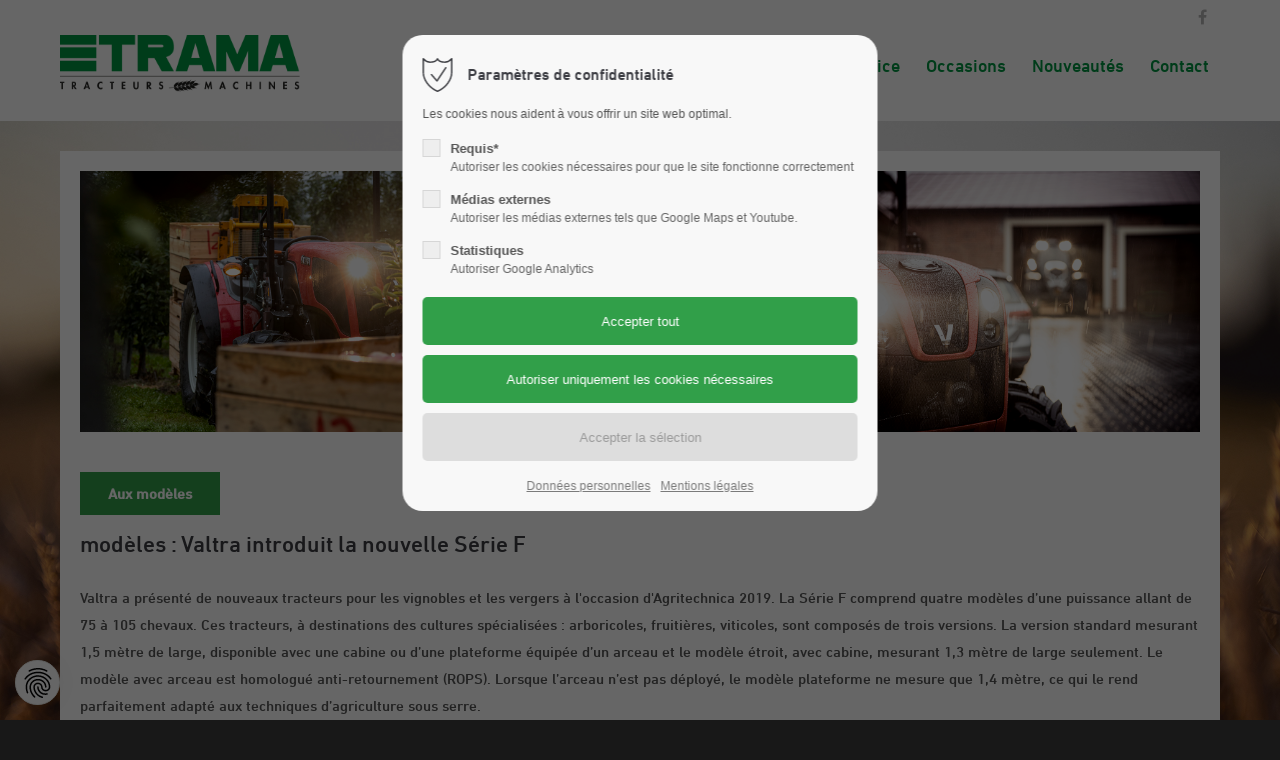

--- FILE ---
content_type: text/html; charset=UTF-8
request_url: https://etrama.ch/nouveautes-detail/valtra-vorlage-mit-bildergalerie-kopie-e562cd36.html
body_size: 11907
content:
<!DOCTYPE html>
<html lang="fr">
<head>
<meta charset="UTF-8">
<title>Valtra présente de nouveaux tracteurs pour les vignobles et les vergers - Etrama</title>
<base href="https://etrama.ch/">
<meta name="robots" content="index,follow">
<meta name="description" content="">
<meta name="generator" content="Contao Open Source CMS">
<meta name="viewport" content="height=device-height, width=device-width, initial-scale=1.0, minimum-scale=1.0, target-densitydpi=device-dpi">
<meta name="color-scheme" content="only light">
	<link rel="apple-touch-icon" sizes="180x180" href="files/cto_layout/img/favicon_etrama/apple-touch-icon.png">
	<link rel="icon" type="image/png" sizes="32x32" href="files/cto_layout/img/favicon_etrama/favicon-32x32.png">
	<link rel="icon" type="image/png" sizes="16x16" href="files/cto_layout/img/favicon_etrama/favicon-16x16.png">
	<link rel="manifest" href="files/cto_layout/img/favicon_etrama/site.webmanifest">
	<link rel="mask-icon" href="files/cto_layout/img/etrama/safari-pinned-tab.svg" color="#319f49">	
<link rel="stylesheet" href="/system/modules/pct_customelements_attribute_tags/assets/css/styles.css?v=f52ba1d8"><link rel="stylesheet" href="/assets/css/styles.css,customcatalog.css,themify-icons.css,font-awesome.min....-3ad17672.css"><link id="layout_css" rel="stylesheet preload" as="style" title="layout_css" type="text/css" href="files/cto_layout/themedesigner/css/5_1669908315.css">
<link rel="stylesheet preload" as="style" type="text/css" media="print" href="files/cto_layout/css/print.css?v=1765984202">
<script src="/assets/js/jquery.min.js-5fff0875.js"></script>


<script id="googletagmanager_GTM-PL453KBP">
// Optin privacy setting token
var token = localStorage.getItem('user_privacy_settings');
if( token == undefined )
{
	token = '';
}
if(token.indexOf(3) >= 0)
{	
	(function(w,d,s,l,i){w[l]=w[l]||[];w[l].push({'gtm.start':
	new Date().getTime(),event:'gtm.js'});var f=d.getElementsByTagName(s)[0],
	j=d.createElement(s),dl=l!='dataLayer'?'&l='+l:'';j.async=true;j.src=
	'https://www.googletagmanager.com/gtm.js?id='+i+dl;f.parentNode.insertBefore(j,f);
	})(window,document,'script','dataLayer','GTM-PL453KBP');
}

// listen to privacy event
jQuery(document).on('Privacy.changed',function(event,params)
{
	if(params.level.indexOf(3) >= 0)
	{
		//location.reload();
		
		(function(w,d,s,l,i){w[l]=w[l]||[];w[l].push({'gtm.start':
		new Date().getTime(),event:'gtm.js'});var f=d.getElementsByTagName(s)[0],
		j=d.createElement(s),dl=l!='dataLayer'?'&l='+l:'';j.async=true;j.src=
		'https://www.googletagmanager.com/gtm.js?id='+i+dl;f.parentNode.insertBefore(j,f);
		})(window,document,'script','dataLayer','GTM-PL453KBP');
	}
});
</script>

</head>
<body class=" content_page root_3240 page_3276" itemscope itemtype="http://schema.org/WebPage">
<div class="body">
	<div id="contentwrapper">
		<div id="fix-wrapper">
		<div id="top-wrapper">
												<div id="top">
						<div class="inside">
							<div class="mod_top_phone meta-nav" >
	<span>Have any Questions? </span><i class="ti ti-headphone-alt"></i> +01 123 444 555</div><div class="mod_top_mail meta-nav" >
	<a href="mailto:&#105;&#x6E;&#102;&#x6F;&#64;&#x63;&#111;&#x6D;&#112;&#x61;&#110;&#x79;&#46;&#x63;&#111;&#x6D;"><i class="ti ti-email"></i>info@company.com</a></div><div class="top_divider edit-off"></div>
<!-- indexer::stop -->
<div class="mod_navigation top_metanavi block" itemscope itemtype="http://schema.org/SiteNavigationElement">

  
  <ul class="vlist level_1">
  
<li class="mlist submenu redirect"><a href="https://etrama.ch/nouveautes-detail/valtra-vorlage-mit-bildergalerie-kopie-e562cd36.html#" title="Company" class="a-level_1 submenu redirect">Company</a><ul class="vlist level_2">
  
<li class="mlist redirect"><a href="https://etrama.ch/nouveautes-detail/valtra-vorlage-mit-bildergalerie-kopie-e562cd36.html#" title="Team" class="a-level_2 redirect" rel="noreferrer noopener" target="_blank">Team</a></li>
  
<li class="mlist redirect"><a href="https://etrama.ch/nouveautes-detail/valtra-vorlage-mit-bildergalerie-kopie-e562cd36.html#" title="History" class="a-level_2 redirect" rel="noreferrer noopener" target="_blank">History</a></li>
  
<li class="mlist redirect"><a href="https://etrama.ch/nouveautes-detail/valtra-vorlage-mit-bildergalerie-kopie-e562cd36.html#" title="Vision" class="a-level_2 redirect" rel="noreferrer noopener" target="_blank">Vision</a></li>
</ul></li>
  
<li class="mlist redirect"><a href="https://etrama.ch/nouveautes-detail/valtra-vorlage-mit-bildergalerie-kopie-e562cd36.html#" title="Support" class="a-level_1 redirect" rel="noreferrer noopener" target="_blank">Support</a></li>
</ul>
</div>
<!-- indexer::continue -->
<div class="mod_socials mod_html" >
	<a href="https://www.facebook.com/etramasa" target="_blank"><i class="fa fa-facebook"></i></a></div>							<hr class="clear">
						</div>
											</div>
																			<header id="header" class="header original" itemscope itemtype="http://schema.org/WPHeader">
						<div class="inside">
							<div class="sidebar_trigger" title="Toggle sidebar">
	<div class="burger rotate">
		<div class="burger_lines"></div>
	</div>
</div>

<div class="logo logo_de"><a href="./"></a></div><div class="mmenu_trigger" title="Open mobile navigation">
	<div class="label">Menu</div>
	<div class="burger transform">
		<div class="burger_lines"></div>
	</div>
</div>

<div class="mod_socials mod_html" >
	<a href="https://www.facebook.com/etramasa" target="_blank"><i class="fa fa-facebook"></i></a></div>
<!-- indexer::stop -->
<nav class="mod_navigation mainmenu block edit-off" itemscope itemtype="http://schema.org/SiteNavigationElement">

  
  <ul class="vlist level_1">
	    
		<li class="float_left floatbox sibling"><ol class="inner">
		
		<li class="mlist forward submenu float_left level_1 page_3242 ">
		<a href="/qui-nous-sommes.html" title="Notre entreprise" class="mainmenu_link a-level_1 forward submenu float_left level_1 page_3242"><span>Notre entreprise</span></a>
		<ul class="vlist level_2">
	    
		<li class="float_left floatbox sibling"><ol class="inner">
		
		<li class="mlist regular float_left level_2 page_3243 ">
		<a href="/qui-nous-sommes.html" title="Qui nous sommes" class="mainmenu_link a-level_2 regular float_left level_2 page_3243"><span>Qui nous sommes</span></a>
			</li>
		</ol></li>
		
	
	    
		
		<li class="mlist regular  level_2 page_3244 ">
		<a href="/equipe.html" title="Équipe" class="mainmenu_link a-level_2 regular  level_2 page_3244"><span>Équipe</span></a>
			</li>
		
	
	    
		<li class="float_left floatbox sibling"><ol class="inner">
		
		<li class="mlist regular float_left level_2 page_3245 ">
		<a href="/histoire.html" title="Histoire" class="mainmenu_link a-level_2 regular float_left level_2 page_3245"><span>Histoire</span></a>
			</li>
		</ol></li>
		
	
	    
		
		<li class="mlist regular  level_2 page_3246 ">
		<a href="/emplois.html" title="Jobs GVS Agrar" class="mainmenu_link a-level_2 regular  level_2 page_3246"><span>Emplois</span></a>
			</li>
		
	
</ul>
	</li>
		</ol></li>
		
	
	    
		
		<li class="mlist regular  level_1 page_3248 ">
		<a href="/agricole.html" title="Agricole" class="mainmenu_link a-level_1 regular  level_1 page_3248"><span>Agricole</span></a>
			</li>
		
	
	    
		
		<li class="mlist regular  level_1 page_4118 ">
		<a href="/viticole.html" title="Viticole" class="mainmenu_link a-level_1 regular  level_1 page_4118"><span>Viticole</span></a>
			</li>
		
	
	    
		
		<li class="mlist forward submenu level_1 page_3267 ">
		<a href="/service_fr.html" title="Service" class="mainmenu_link a-level_1 forward submenu level_1 page_3267"><span>Service</span></a>
		<ul class="vlist level_2">
	    
		
		<li class="mlist regular  level_2 page_3550 ">
		<a href="/service_fr.html" title="Service Atelier" class="mainmenu_link a-level_2 regular  level_2 page_3550"><span>Service Atelier</span></a>
			</li>
		
	
	    
		
		<li class="mlist regular  level_2 page_3548 ">
		<a href="/magasin.html" title="Magasin" class="mainmenu_link a-level_2 regular  level_2 page_3548"><span>Magasin</span></a>
			</li>
		
	
	    
		
		<li class="mlist regular  level_2 page_3549 ">
		<a href="/piquet.html" title="Piquet" class="mainmenu_link a-level_2 regular  level_2 page_3549"><span>Piquet</span></a>
			</li>
		
	
</ul>
	</li>
		
	
	    
		
		<li class="mlist forward submenu level_1 page_3268 ">
		<a href="/occasions-d-etrama.html" title="Occasions" class="mainmenu_link a-level_1 forward submenu level_1 page_3268"><span>Occasions</span></a>
		<ul class="vlist level_2">
	    
		
		<li class="mlist regular  level_2 page_3269 ">
		<a href="/occasions-d-etrama.html" title="Occasions d&#39;ETRAMA" class="mainmenu_link a-level_2 regular  level_2 page_3269"><span>Occasions d&#39;ETRAMA</span></a>
			</li>
		
	
	    
		
		<li class="mlist regular  level_2 page_3270 ">
		<a href="/occasions-du-groupe-gvs-agrar.html" title="Occasions du groupe GVS Agrar" class="mainmenu_link a-level_2 regular  level_2 page_3270"><span>Occasions du groupe GVS Agrar</span></a>
			</li>
		
	
</ul>
	</li>
		
	
	    
		
		<li class="mlist forward submenu trail level_1 page_3274 ">
		<a href="/nouveautes_etrama.html" title="Nouveautés" class="mainmenu_link a-level_1 forward submenu trail level_1 page_3274"><span>Nouveautés</span></a>
		<ul class="vlist level_2">
	    
		
		<li class="mlist regular trail level_2 page_3275 ">
		<a href="/nouveautes_etrama.html" title="Nouveautés" class="mainmenu_link a-level_2 regular trail level_2 page_3275"><span>Nouveautés</span></a>
			</li>
		
	
	    
		
		<li class="mlist regular  level_2 page_3277 ">
		<a href="/agenda-etrama.html" title="Agenda" class="mainmenu_link a-level_2 regular  level_2 page_3277"><span>Agenda</span></a>
			</li>
		
	
</ul>
	</li>
		
	
	    
		
		<li class="float_right floatbox sibling"><ol class="inner">
		<li class="mlist forward submenu float_right level_1 page_3279 ">
		<a href="/formulaire-de-contact.html" title="Contact" class="mainmenu_link a-level_1 forward submenu float_right level_1 page_3279"><span>Contact</span></a>
		<ul class="vlist level_2">
	    
		
		<li class="float_right floatbox sibling"><ol class="inner">
		<li class="mlist regular float_right level_2 page_3280 ">
		<a href="/formulaire-de-contact.html" title="Formulaire de contact" class="mainmenu_link a-level_2 regular float_right level_2 page_3280"><span>Formulaire de contact</span></a>
			</li>
		
	
	    
		
		<li class="mlist regular float_right level_2 page_3282 ">
		<a href="/mentions-legales.html" title="Mentions légales" class="mainmenu_link a-level_2 regular float_right level_2 page_3282"><span>Mentions légales</span></a>
			</li>
		
	
	    
		
		<li class="mlist regular float_right level_2 page_3283 ">
		<a href="/donnees-personnelles.html" title="Données personnelles" class="mainmenu_link a-level_2 regular float_right level_2 page_3283"><span>Données personnelles</span></a>
			</li>
		
		</ol></li>
	
</ul>
	</li>
		
		</ol></li>
	
</ul>

</nav>
<!-- indexer::continue -->
<div class="smartmenu">
	<div class="smartmenu-trigger"><span class="line"></span></div>
</div>
<!-- indexer::stop -->
<nav class="mod_navigation header_metanavi block" itemscope itemtype="http://schema.org/SiteNavigationElement">

  
  <ul class="vlist level_1">
  
<li class="mlist redirect"><a href="https://etrama.ch/nouveautes-detail/valtra-vorlage-mit-bildergalerie-kopie-e562cd36.html#" title="Support" class="a-level_1 redirect" rel="noreferrer noopener" target="_blank">Support</a></li>
  
<li class="mlist redirect"><a href="https://etrama.ch/nouveautes-detail/valtra-vorlage-mit-bildergalerie-kopie-e562cd36.html#" title="Testimonials" class="a-level_1 redirect" rel="noreferrer noopener" target="_blank">Testimonials</a></li>
</ul>
</nav>
<!-- indexer::continue -->
						<div class="clear"></div>
						</div>
					</header>
					<div class="clear"></div>
									</div>
		</div>
					<div id="slider">
								<div class="inside">
					<div class="mod_article article_15120 block fullwidth article-pt article-pb" id="article-15120" >

<div class="container">
  
      




<div class="ce_bgimage block ce_bgimage_130550 boxed-content img-as-bg bg-nocolor parallax max_width_full" style="">
		<div class="ce_bgimage-image" style="background-image: url(files/gvs_mueller/1_Hintergrundbilder/Reifer%20Weizen.jpg);" data-stellar-background-ratio="0.1" data-stellar-offset-parent="true"></div>
		<div class="ce_bgimage-outer">
			<div class="ce_bgimage-inside contentwrap pt-xxs pb-xxs">
			
<div class="ce_wrap bg_white col_10 ce_wrap_130551 pd-none shadow-0 border-radius-0"  style="">
	<div class="inside">
<div class="mod_newsreader block">

        
  
  <div class="newsreader block pct-edit__tl_news-2711_0" itemscope itemtype="http://schema.org/Article">





<div class="ce_gallery mb-40 block">

        
  
  <ul class="cols_3 flex-gallery" id="gallery_143079" itemscope itemtype="http://schema.org/ImageGallery">
                          <li class="entry row3">
       	 <figure class="image_container" itemscope itemtype="http://schema.org/ImageObject">

            

<img loading="auto" src="/files/_news/news_VALTRA/valtra-f-series-poland-apple-farm-img-2019-hires-jpg-8006_166821-2.jpg" width="1200" height="840" alt="">


                        <a href="/files/_news/news_VALTRA/valtra-f-series-poland-apple-farm-img-2019-hires-jpg-8006_166821-2.jpg" data-lightbox="lb143079" title="" itemprop="contentUrl">
            
                        <div class="content">
	            <div class="content-outside">
		        	<div class="content-inside">
						<div class="capt" itemprop="caption"></div>
											<i class="fa fa-plus-circle fa-3x"></i>
				   			            </div>
	            </div>
            </div>
            
                        </a>
            
          </figure>
        </li>
                              <li class="entry row3">
       	 <figure class="image_container" itemscope itemtype="http://schema.org/ImageObject">

            

<img loading="auto" src="/files/_news/news_VALTRA/valtra-f-series-italy-wine-yard-img-2019-hires-tif-5721_165274-2.jpg" width="1200" height="840" alt="">


                        <a href="/files/_news/news_VALTRA/valtra-f-series-italy-wine-yard-img-2019-hires-tif-5721_165274-2.jpg" data-lightbox="lb143079" title="" itemprop="contentUrl">
            
                        <div class="content">
	            <div class="content-outside">
		        	<div class="content-inside">
						<div class="capt" itemprop="caption"></div>
											<i class="fa fa-plus-circle fa-3x"></i>
				   			            </div>
	            </div>
            </div>
            
                        </a>
            
          </figure>
        </li>
                              <li class="entry row3">
       	 <figure class="image_container" itemscope itemtype="http://schema.org/ImageObject">

            

<img loading="auto" src="/files/_news/news_VALTRA/valtra-f-series-poland-apple-farm-img-2019-hires-jpg-8031_166823.jpg" width="1200" height="840" alt="">


                        <a href="/files/_news/news_VALTRA/valtra-f-series-poland-apple-farm-img-2019-hires-jpg-8031_166823.jpg" data-lightbox="lb143079" title="" itemprop="contentUrl">
            
                        <div class="content">
	            <div class="content-outside">
		        	<div class="content-inside">
						<div class="capt" itemprop="caption"></div>
											<i class="fa fa-plus-circle fa-3x"></i>
				   			            </div>
	            </div>
            </div>
            
                        </a>
            
          </figure>
        </li>
            </ul>
  

</div>

<div class="ce_hyperlink block">

        
  
          <a href="https://www.valtra.fr/produits/serief.html" class="hyperlink_txt" title="Aux modèles" target="_blank" rel="noreferrer noopener">Aux modèles</a>
      

</div>

<div class="ce_text block">

            <h4>modèles : Valtra introduit la nouvelle Série F</h4>
      
  
      <p>Valtra a présenté de nouveaux tracteurs pour les vignobles et les vergers à l&#39;occasion d&#39;Agritechnica 2019. La Série F comprend quatre modèles d’une puissance allant de 75 à 105 chevaux. Ces tracteurs, à destinations des cultures spécialisées : arboricoles, fruitières, viticoles, sont composés de trois versions. La version standard mesurant 1,5 mètre de large, disponible avec une cabine ou d’une plateforme équipée d’un arceau et le modèle étroit, avec cabine, mesurant 1,3 mètre de large seulement. Le modèle avec arceau est homologué anti-retournement (ROPS). Lorsque l’arceau n’est pas déployé, le modèle plateforme ne mesure que 1,4 mètre, ce qui le rend parfaitement adapté aux techniques d’agriculture sous serre.</p>
<p>Les tracteurs de la série F sont très compacts, ils offrent un système hydraulique performant et une prise de force très facilement contrôlables pour une utilisation avec une large gamme d&#39;outils. Outre les cultures spécialisées, la série F convient également aux marchés municipaux et à d&#39;autres tâches.</p>
<p>Cette nouvelle Série F est livrée avec une transmission à 24 vitesses (24/24 ou 24/12), disponible avec un inverseur mécanique ou hydraulique et avec Powershift. Le système hydraulique polyvalent produit 68 ou 100 l / min de débit en fonction du modèle. Les régimes de prise de force disponibles sur ces modèles : 540 + 540E ou 540 + 1000. Le moteur de 3,4 litres Common Rail de quatre cylindres est conforme à la réglementation antipollution Stage III B<strong>.</strong></p>
<p>Modèles :</p>
<p>F75 : 75 ch, 55 kw, couple Nm : 320</p>
<p>F85 : 85 ch, 64 kw, couple Nm : 365</p>
<p>F95 : 95 ch, 71 kw, couple Nm : 395</p>
<p>F105 : 105 ch, 77 kw, couple Nm : 405</p>  
  
  

</div>
</div>

  
  

</div>
</div>
</div>
</div></div></div>  
  
</div>
</div>






<div class="mod_article headerbox_right vw40 article_15121 block fullwidth article-pt article-pb" id="article-15121" >

<div class="container">
  
      
<div class="ce_headline_extended align-left color-white block" style="">
		<h3>Bienvenue <br>chez<br>ETRAMA SA</h3>
</div><div class="ce_divider_extended block version3 align-left invert">
	
		
	<span class="divider-one"></span>
	<span class="divider-two"></span>
	<span class="divider-three"></span>
	
		
</div>

<div class="ce_text_extented block align-left color-white font_no_serif font-size-xs font-style-default lh-default font-weight-default" >
	<p>Des questions ?<br>N'hésitez pas à nous <br>contacter !</p></div><div class="ce_divider_extended block version3 align-left invert">
	
		
	<span class="divider-one"></span>
	<span class="divider-two"></span>
	<span class="divider-three"></span>
	
		
</div>

<div class="ce_text_extented block align-left color-white font_no_serif font-size-xs font-style-default lh-default font-weight-default" >
	<p>Etrama Etagnières</p></div><div class="ce_iconbox block version3 xsmall">
	<div class="ce_iconbox_outside" style="">
		<div class="ce_iconbox_inside">
			<div class="ce_iconbox_icon">
																<i class="fa fa-phone" style="color:rgba(255,255,255,1)"></i>
											</div>
						<div class="ce_iconbox_cwrapper" style="color:rgba(255,255,255,1)">
												<div class="content"><p>+41 21 731 34 95</p></div>
												</div>
					</div>
	</div>
</div>
<div class="ce_divider_extended block version3 align-left invert">
	
		
	<span class="divider-one"></span>
	<span class="divider-two"></span>
	<span class="divider-three"></span>
	
		
</div>

<div class="ce_text_extented block align-left color-white font_no_serif font-size-xs font-style-default lh-default font-weight-default" >
	<p>Etrama Russin</p></div><div class="ce_iconbox block version3 xsmall">
	<div class="ce_iconbox_outside" style="">
		<div class="ce_iconbox_inside">
			<div class="ce_iconbox_icon">
																<i class="fa fa-phone" style="color:rgba(255,255,255,1)"></i>
											</div>
						<div class="ce_iconbox_cwrapper" style="color:rgba(255,255,255,1)">
												<div class="content"><p>+41 <span lang="FR-CH">22 547 90 00</span></p></div>
												</div>
					</div>
	</div>
</div>
<div class="ce_divider_extended block version3 align-left invert">
	
		
	<span class="divider-one"></span>
	<span class="divider-two"></span>
	<span class="divider-three"></span>
	
		
</div>

<div class="ce_iconbox block version3 xsmall">
	<div class="ce_iconbox_outside" style="">
		<div class="ce_iconbox_inside">
			<div class="ce_iconbox_icon">
																<i class="fa-envelope-o fa" style="color:rgba(255,255,255,1)"></i>
											</div>
						<div class="ce_iconbox_cwrapper" style="color:rgba(255,255,255,1)">
												<div class="content"><p><a href="&#109;&#97;&#105;&#108;&#116;&#111;&#58;&#105;&#x6E;&#102;&#x6F;&#64;&#x65;&#116;&#x72;&#97;&#x6D;&#97;&#x2E;&#99;&#x68;" class="email">&#105;&#x6E;&#102;&#x6F;&#64;&#x65;&#116;&#x72;&#97;&#x6D;&#97;&#x2E;&#99;&#x68;</a></p></div>
												</div>
					</div>
	</div>
</div>
<div class="ce_text_extented mt-xxs mb-0 block align-left color-white font_no_serif font-size-xs font-style-default lh-default font-weight-default" >
	<p>Heures d’ouverture:</p></div><div class="ce_text_extented mb-s block align-left color-white font_no_serif font-size-xxxs font-style-default lh-default font-weight-default" >
	<p>lundi à jeudi 7.15 – 12.00 et 13.15 - 17.15 h<br>vendredi 7.00 - 12.00 et 13.15 - 16.45 h</p></div><div class="mod_socials mod_html color-white" >
	<a href="https://www.facebook.com/etramasa" target="_blank"><i class="fa fa-facebook"></i></a></div>  


  
  
</div>
</div>				</div>
							</div>
											<div id="breadcrumb">
<!-- indexer::stop -->
<div class="mod_breadcrumb block">

        
  <div class="mod_breadcrumb_inside">
<div class="pagetitle">Neuigkeiten Detailseite</div>
  <ul itemprop="breadcrumb" itemscope itemtype="http://schema.org/BreadcrumbList">
                        <li class=" float_left" itemscope itemtype="http://schema.org/ListItem" itemprop="itemListElement"><a href="/home.html" title="Etrama" itemprop="item"><span itemprop="name">Etrama</span></a><meta itemprop="position" content="1"></li>
                                <li itemscope itemtype="http://schema.org/ListItem" itemprop="itemListElement"><a href="/nouveautes_etrama.html" title="Nouveautés" itemprop="item"><span itemprop="name">Nouveautés</span></a><meta itemprop="position" content="2"></li>
                                <li itemscope itemtype="http://schema.org/ListItem" itemprop="itemListElement"><a href="/nouveautes_etrama.html" title="Nouveautés" itemprop="item"><span itemprop="name">Nouveautés</span></a><meta itemprop="position" content="3"></li>
                                <li class="active last">Neuigkeiten Detailseite</li>
              </ul>
</div>

</div>
<!-- indexer::continue -->
</div>
										<div id="wrapper">
				<div id="container">
											<section id="main" itemscope itemtype="http://schema.org/WebPageElement" itemprop="mainContentOfPage">
							<div class="inside">
															</div>
						</section>
																																									</div>
			</div>
											<footer id="footer" itemscope itemtype="http://schema.org/WPFooter">
					<div class="inside">
						<div class="autogrid_row"><div class="column col_4" >
<div class="ce_text block">

            <h4>Favoris</h4>
      
  
      <ul>
<li><a href="/qui-nous-sommes.html">ETRAMA SA</a></li>
<li><a href="/nouveautes_etrama.html">Nouveautés</a></li>
</ul>  
  
  

</div>
</div><div class="column col_4" >
<h4 class="ce_headline">
  Contact</h4>

<div class="ce_text block">

        
  
      <p><strong>ETRAMA SA</strong><br>En Rambuz 11<br>CH-1037 Etagnières</p>  
  
  

</div>
<div class="ce_iconbox block version3 xsmall">
	<div class="ce_iconbox_outside" style="">
		<div class="ce_iconbox_inside">
			<div class="ce_iconbox_icon">
																<i class="fa fa-phone"></i>
											</div>
						<div class="ce_iconbox_cwrapper">
												<div class="content"><p>+41 21 731 34 95</p></div>
												</div>
					</div>
	</div>
</div>
<div class="ce_divider_extended block version3 align-left invert">
	
		
	<span class="divider-one"></span>
	<span class="divider-two"></span>
	<span class="divider-three"></span>
	
		
</div>


<div class="ce_text block">

        
  
      <p><strong>ETRAMA RUSSIN</strong><br><span lang="FR-CH">Route de Verbois 59 </span><br>CH-<span lang="FR-CH">1281 </span>Russin</p>  
  
  

</div>
<div class="ce_iconbox block version3 xsmall">
	<div class="ce_iconbox_outside" style="">
		<div class="ce_iconbox_inside">
			<div class="ce_iconbox_icon">
																<i class="fa fa-phone"></i>
											</div>
						<div class="ce_iconbox_cwrapper">
												<div class="content"><p>+41 <span lang="FR-CH">22 547 90 00</span></p></div>
												</div>
					</div>
	</div>
</div>
<div class="ce_divider_extended block version3 align-left invert">
	
		
	<span class="divider-one"></span>
	<span class="divider-two"></span>
	<span class="divider-three"></span>
	
		
</div>

<div class="ce_iconbox block version3 xsmall">
	<div class="ce_iconbox_outside" style="">
		<div class="ce_iconbox_inside">
			<div class="ce_iconbox_icon">
																<i class="fa-envelope-o fa"></i>
											</div>
						<div class="ce_iconbox_cwrapper">
												<div class="content"><p><a href="mailto:info@etrama.ch">info@etrama.ch</a></p></div>
												</div>
					</div>
	</div>
</div>
<div class="ce_iconbox block version3 xsmall">
	<div class="ce_iconbox_outside" style="">
		<div class="ce_iconbox_inside">
			<div class="ce_iconbox_icon">
																<i class="fa-map-marker fa"></i>
											</div>
						<div class="ce_iconbox_cwrapper">
												<div class="content"><p><a href="https://www.google.ch/maps/dir//Etrama+SA,+Route+en+Rambuz,+Etagnières,+Schweiz/@46.5962026,6.5672229,13z/data=!4m8!4m7!1m0!1m5!1m1!1s0x478c32f39afedb2b:0x6279bb2684c605d3!2m2!1d6.608508!2d46.59621" target="_blank" rel="noopener">au planificateur d'itinéraire</a></p></div>
												</div>
					</div>
	</div>
</div>
</div><div class="column col_4" >
<h4 class="ce_headline">
  Heures d’ouverture:</h4>

<div class="ce_text mt-xs block">

        
  
      <p>lundi à jeudi 7.15 – 12.00 et 13.15 - 17.15 h<br>vendredi 7.00 - 12.00 et 13.15 - 16.45 h<br><br><strong><span class="SCHWARZ">service de piquet:</span></strong><br>En dehors des heures d’ouverture, vous pouvez vous<br>adresser à notre service de permanence au 021 731 34 95.</p>  
  
  

</div>
</div></div>  




<div class="ce_text kohlertochter first last block">
<figure class="image_container float_right">
<a href="https://gvs-agrar.ch/home_fr.html" target="_blank"><img loading="auto" src="../files/cto_layout/img/logo_gvs_agrar.png" alt="GVS Agrar AG"></a>


</figure>
<p>SOCIÉTÉS AFFILIÉES DE&nbsp;</p>
</div>						<a href="nouveautes-detail/valtra-vorlage-mit-bildergalerie-kopie-e562cd36.html#contentwrapper" class="totop"></a>
					</div>
				</footer>
														<div id="bottom">
					<div class="inside">
						<div >
	<div class="left">Copyright 2026 GVS Agrar AG</div>
<div class="right"><a href="/mentions-legales.html">Mentions légales</a><a href="/donnees-personnelles.html">Données personnelles</a></div></div>					</div>
				</div>
						</div>
</div>
<div class="body_bottom">

<!-- indexer::stop -->
<div id="privacy_optout_link"><span title=""></span></div>
<div id="privacy_optin_767" class="mod_privacy_optin">
	<div class="privacy_overlay"></div>
	<div class="privacy_popup">
		<div class="privacy_content">
			<div class="privacy_settings">
				<!-- info text after ajax -->
				<div id="ajax_info_767" class="ajax_info">Paramètres sauvegardés</div>
									<h6>Paramètres de confidentialité</h6>
								<div class="privacy_text"><p>Les cookies nous aident à vous offrir un site web optimal.</p></div>
				<form id="user_privacy_settings_767" name="user_privacy_settings" method="post">
					<input type="hidden" name="FORM_SUBMIT" value="user_privacy_settings">
					<input type="hidden" name="REQUEST_TOKEN" value="">
										<div class="privacy_item">
						<label class="privacy_label"><strong>Requis*</strong>
							<input type="checkbox" required class="checkbox mandatory" name="privacy" id="cookiebar_privacy_1" value="1">
							<span class="privacy_checkmark"></span>
							<span class="privacy_option_info">Autoriser les cookies nécessaires pour que le site fonctionne correctement</span>
						</label>
					</div>
															<div class="privacy_item">
						<label class="privacy_label"><strong>Médias externes</strong>
							<input type="checkbox" class="checkbox" name="privacy" id="cookiebar_privacy_2" value="2">
							<span class="privacy_checkmark"></span>
							<span class="privacy_option_info">Autoriser les médias externes tels que Google Maps et Youtube.</span>
						</label>
						
					</div>
															<div class="privacy_item">
						<label class="privacy_label"><strong>Statistiques</strong>
							<input type="checkbox" class="checkbox" name="privacy" id="cookiebar_privacy_3" value="3">
							<span class="privacy_checkmark"></span>
							<span class="privacy_option_info">Autoriser Google Analytics</span>
						</label>
					</div>
										<div class="privacy_buttons">
						<input type="submit" name="save_all_settings" class="submit all" value="Accepter tout">
						<input type="submit" name="save_tech_settings" class="submit tech" value="Autoriser uniquement les cookies nécessaires">
						<input type="submit" name="save_settings" class="submit readonly" disabled value="Accepter la sélection">
					</div>
				</form>
				<div class="privacy_links">
					<a href="/donnees-personnelles.html" title="Données personnelles" class="float_right">Données personnelles</a>					<a href="/mentions-legales.html" title="Mentions légales" class="float_right">Mentions légales</a>									</div>
			</div>
					</div>
	</div>
</div>
<!-- indexer::continue -->


</div>
<div id="stickyheader" class="stickyheader Fixed">
	<div class="header cloned">
		<div class="inside">
			<div class="sidebar_trigger" title="Toggle sidebar">
	<div class="burger rotate">
		<div class="burger_lines"></div>
	</div>
</div>

<div class="logo logo_de"><a href="./"></a></div><div class="mmenu_trigger" title="Open mobile navigation">
	<div class="label">Menu</div>
	<div class="burger transform">
		<div class="burger_lines"></div>
	</div>
</div>

<div class="mod_socials mod_html" >
	<a href="https://www.facebook.com/etramasa" target="_blank"><i class="fa fa-facebook"></i></a></div>
<!-- indexer::stop -->
<nav class="mod_navigation mainmenu block edit-off" itemscope itemtype="http://schema.org/SiteNavigationElement">

  
  <ul class="vlist level_1">
	    
		<li class="float_left floatbox sibling"><ol class="inner">
		
		<li class="mlist forward submenu float_left level_1 page_3242 ">
		<a href="/qui-nous-sommes.html" title="Notre entreprise" class="mainmenu_link a-level_1 forward submenu float_left level_1 page_3242"><span>Notre entreprise</span></a>
		<ul class="vlist level_2">
	    
		<li class="float_left floatbox sibling"><ol class="inner">
		
		<li class="mlist regular float_left level_2 page_3243 ">
		<a href="/qui-nous-sommes.html" title="Qui nous sommes" class="mainmenu_link a-level_2 regular float_left level_2 page_3243"><span>Qui nous sommes</span></a>
			</li>
		</ol></li>
		
	
	    
		
		<li class="mlist regular  level_2 page_3244 ">
		<a href="/equipe.html" title="Équipe" class="mainmenu_link a-level_2 regular  level_2 page_3244"><span>Équipe</span></a>
			</li>
		
	
	    
		<li class="float_left floatbox sibling"><ol class="inner">
		
		<li class="mlist regular float_left level_2 page_3245 ">
		<a href="/histoire.html" title="Histoire" class="mainmenu_link a-level_2 regular float_left level_2 page_3245"><span>Histoire</span></a>
			</li>
		</ol></li>
		
	
	    
		
		<li class="mlist regular  level_2 page_3246 ">
		<a href="/emplois.html" title="Jobs GVS Agrar" class="mainmenu_link a-level_2 regular  level_2 page_3246"><span>Emplois</span></a>
			</li>
		
	
</ul>
	</li>
		</ol></li>
		
	
	    
		
		<li class="mlist regular  level_1 page_3248 ">
		<a href="/agricole.html" title="Agricole" class="mainmenu_link a-level_1 regular  level_1 page_3248"><span>Agricole</span></a>
			</li>
		
	
	    
		
		<li class="mlist regular  level_1 page_4118 ">
		<a href="/viticole.html" title="Viticole" class="mainmenu_link a-level_1 regular  level_1 page_4118"><span>Viticole</span></a>
			</li>
		
	
	    
		
		<li class="mlist forward submenu level_1 page_3267 ">
		<a href="/service_fr.html" title="Service" class="mainmenu_link a-level_1 forward submenu level_1 page_3267"><span>Service</span></a>
		<ul class="vlist level_2">
	    
		
		<li class="mlist regular  level_2 page_3550 ">
		<a href="/service_fr.html" title="Service Atelier" class="mainmenu_link a-level_2 regular  level_2 page_3550"><span>Service Atelier</span></a>
			</li>
		
	
	    
		
		<li class="mlist regular  level_2 page_3548 ">
		<a href="/magasin.html" title="Magasin" class="mainmenu_link a-level_2 regular  level_2 page_3548"><span>Magasin</span></a>
			</li>
		
	
	    
		
		<li class="mlist regular  level_2 page_3549 ">
		<a href="/piquet.html" title="Piquet" class="mainmenu_link a-level_2 regular  level_2 page_3549"><span>Piquet</span></a>
			</li>
		
	
</ul>
	</li>
		
	
	    
		
		<li class="mlist forward submenu level_1 page_3268 ">
		<a href="/occasions-d-etrama.html" title="Occasions" class="mainmenu_link a-level_1 forward submenu level_1 page_3268"><span>Occasions</span></a>
		<ul class="vlist level_2">
	    
		
		<li class="mlist regular  level_2 page_3269 ">
		<a href="/occasions-d-etrama.html" title="Occasions d&#39;ETRAMA" class="mainmenu_link a-level_2 regular  level_2 page_3269"><span>Occasions d&#39;ETRAMA</span></a>
			</li>
		
	
	    
		
		<li class="mlist regular  level_2 page_3270 ">
		<a href="/occasions-du-groupe-gvs-agrar.html" title="Occasions du groupe GVS Agrar" class="mainmenu_link a-level_2 regular  level_2 page_3270"><span>Occasions du groupe GVS Agrar</span></a>
			</li>
		
	
</ul>
	</li>
		
	
	    
		
		<li class="mlist forward submenu trail level_1 page_3274 ">
		<a href="/nouveautes_etrama.html" title="Nouveautés" class="mainmenu_link a-level_1 forward submenu trail level_1 page_3274"><span>Nouveautés</span></a>
		<ul class="vlist level_2">
	    
		
		<li class="mlist regular trail level_2 page_3275 ">
		<a href="/nouveautes_etrama.html" title="Nouveautés" class="mainmenu_link a-level_2 regular trail level_2 page_3275"><span>Nouveautés</span></a>
			</li>
		
	
	    
		
		<li class="mlist regular  level_2 page_3277 ">
		<a href="/agenda-etrama.html" title="Agenda" class="mainmenu_link a-level_2 regular  level_2 page_3277"><span>Agenda</span></a>
			</li>
		
	
</ul>
	</li>
		
	
	    
		
		<li class="float_right floatbox sibling"><ol class="inner">
		<li class="mlist forward submenu float_right level_1 page_3279 ">
		<a href="/formulaire-de-contact.html" title="Contact" class="mainmenu_link a-level_1 forward submenu float_right level_1 page_3279"><span>Contact</span></a>
		<ul class="vlist level_2">
	    
		
		<li class="float_right floatbox sibling"><ol class="inner">
		<li class="mlist regular float_right level_2 page_3280 ">
		<a href="/formulaire-de-contact.html" title="Formulaire de contact" class="mainmenu_link a-level_2 regular float_right level_2 page_3280"><span>Formulaire de contact</span></a>
			</li>
		
	
	    
		
		<li class="mlist regular float_right level_2 page_3282 ">
		<a href="/mentions-legales.html" title="Mentions légales" class="mainmenu_link a-level_2 regular float_right level_2 page_3282"><span>Mentions légales</span></a>
			</li>
		
	
	    
		
		<li class="mlist regular float_right level_2 page_3283 ">
		<a href="/donnees-personnelles.html" title="Données personnelles" class="mainmenu_link a-level_2 regular float_right level_2 page_3283"><span>Données personnelles</span></a>
			</li>
		
		</ol></li>
	
</ul>
	</li>
		
		</ol></li>
	
</ul>

</nav>
<!-- indexer::continue -->
<div class="smartmenu">
	<div class="smartmenu-trigger"><span class="line"></span></div>
</div>
<!-- indexer::stop -->
<nav class="mod_navigation header_metanavi block" itemscope itemtype="http://schema.org/SiteNavigationElement">

  
  <ul class="vlist level_1">
  
<li class="mlist redirect"><a href="https://etrama.ch/nouveautes-detail/valtra-vorlage-mit-bildergalerie-kopie-e562cd36.html#" title="Support" class="a-level_1 redirect" rel="noreferrer noopener" target="_blank">Support</a></li>
  
<li class="mlist redirect"><a href="https://etrama.ch/nouveautes-detail/valtra-vorlage-mit-bildergalerie-kopie-e562cd36.html#" title="Testimonials" class="a-level_1 redirect" rel="noreferrer noopener" target="_blank">Testimonials</a></li>
</ul>
</nav>
<!-- indexer::continue -->
			<div class="clear"></div>
		</div>
	</div>
</div>
<!-- indexer::stop -->
<div class="smartmenu-content">
	<div class="mod_navigation">
		<div class="smartmenu-scrollable">
			<div class="smartmenu-table">
				<ul class="vlist level_1">
   
<li class="mlist forward submenu float_left "><a href="/qui-nous-sommes.html" title="Notre entreprise" class="a-level_1 forward submenu float_left">Notre entreprise</a><span class="subitems_trigger"></span><ul class="vlist level_2">
   
<li class="mlist regular float_left "><a href="/qui-nous-sommes.html" title="Qui nous sommes" class="a-level_2 regular float_left">Qui nous sommes</a></li>
   
<li class="mlist regular "><a href="/equipe.html" title="Équipe" class="a-level_2 regular">Équipe</a></li>
   
<li class="mlist regular float_left "><a href="/histoire.html" title="Histoire" class="a-level_2 regular float_left">Histoire</a></li>
   
<li class="mlist regular "><a href="/emplois.html" title="Jobs GVS Agrar" class="a-level_2 regular">Emplois</a></li>
</ul>
</li>
   
<li class="mlist regular "><a href="/agricole.html" title="Agricole" class="a-level_1 regular">Agricole</a></li>
   
<li class="mlist regular "><a href="/viticole.html" title="Viticole" class="a-level_1 regular">Viticole</a></li>
   
<li class="mlist forward submenu "><a href="/service_fr.html" title="Service" class="a-level_1 forward submenu">Service</a><span class="subitems_trigger"></span><ul class="vlist level_2">
   
<li class="mlist regular "><a href="/service_fr.html" title="Service Atelier" class="a-level_2 regular">Service Atelier</a></li>
   
<li class="mlist regular "><a href="/magasin.html" title="Magasin" class="a-level_2 regular">Magasin</a></li>
   
<li class="mlist regular "><a href="/piquet.html" title="Piquet" class="a-level_2 regular">Piquet</a></li>
</ul>
</li>
   
<li class="mlist forward submenu "><a href="/occasions-d-etrama.html" title="Occasions" class="a-level_1 forward submenu">Occasions</a><span class="subitems_trigger"></span><ul class="vlist level_2">
   
<li class="mlist regular "><a href="/occasions-d-etrama.html" title="Occasions d&#39;ETRAMA" class="a-level_2 regular">Occasions d&#39;ETRAMA</a></li>
   
<li class="mlist regular "><a href="/occasions-du-groupe-gvs-agrar.html" title="Occasions du groupe GVS Agrar" class="a-level_2 regular">Occasions du groupe GVS Agrar</a></li>
</ul>
</li>
   
<li class="mlist forward submenu trail "><a href="/nouveautes_etrama.html" title="Nouveautés" class="a-level_1 forward submenu trail">Nouveautés</a><span class="subitems_trigger"></span><ul class="vlist level_2">
   
<li class="mlist regular trail "><a href="/nouveautes_etrama.html" title="Nouveautés" class="a-level_2 regular trail">Nouveautés</a></li>
   
<li class="mlist regular "><a href="/agenda-etrama.html" title="Agenda" class="a-level_2 regular">Agenda</a></li>
</ul>
</li>
   
<li class="mlist forward submenu float_right "><a href="/formulaire-de-contact.html" title="Contact" class="a-level_1 forward submenu float_right">Contact</a><span class="subitems_trigger"></span><ul class="vlist level_2">
   
<li class="mlist regular float_right "><a href="/formulaire-de-contact.html" title="Formulaire de contact" class="a-level_2 regular float_right">Formulaire de contact</a></li>
   
<li class="mlist regular float_right "><a href="/mentions-legales.html" title="Mentions légales" class="a-level_2 regular float_right">Mentions légales</a></li>
   
<li class="mlist regular float_right "><a href="/donnees-personnelles.html" title="Données personnelles" class="a-level_2 regular float_right">Données personnelles</a></li>
</ul>
</li>
</ul>
			</div>
		</div>
		<div class="smartmenu-close"></div>
	</div>
</div>
<!-- indexer::continue -->
<div id="top_link" class="top-link"><a href="nouveautes-detail/valtra-vorlage-mit-bildergalerie-kopie-e562cd36.html#contentwrapper" title="Top"><i class="ti ti-angle-up"></i></a></div>
<div id="mmenu">
<div class="scrollable">
<div class="inside">
<div id="mmenu_middle" class="block">
<!-- indexer::stop -->
<nav  class="mod_navigation mobile_horizontal block" itemscope itemtype="http://schema.org/SiteNavigationElement">

  
  <ul class="vlist level_1">
  
<li class="mlist forward submenu float_left"><a href="/qui-nous-sommes.html" title="Notre entreprise" class="a-level_1 forward submenu float_left">Notre entreprise</a><ul class="vlist level_2">
  
<li class="mlist regular float_left"><a href="/qui-nous-sommes.html" title="Qui nous sommes" class="a-level_2 regular float_left">Qui nous sommes</a></li>
  
<li class="mlist regular"><a href="/equipe.html" title="Équipe" class="a-level_2 regular">Équipe</a></li>
  
<li class="mlist regular float_left"><a href="/histoire.html" title="Histoire" class="a-level_2 regular float_left">Histoire</a></li>
  
<li class="mlist regular"><a href="/emplois.html" title="Jobs GVS Agrar" class="a-level_2 regular">Emplois</a></li>
</ul>
</li>
  
<li class="mlist regular"><a href="/agricole.html" title="Agricole" class="a-level_1 regular">Agricole</a></li>
  
<li class="mlist regular"><a href="/viticole.html" title="Viticole" class="a-level_1 regular">Viticole</a></li>
  
<li class="mlist forward submenu"><a href="/service_fr.html" title="Service" class="a-level_1 forward submenu">Service</a><ul class="vlist level_2">
  
<li class="mlist regular"><a href="/service_fr.html" title="Service Atelier" class="a-level_2 regular">Service Atelier</a></li>
  
<li class="mlist regular"><a href="/magasin.html" title="Magasin" class="a-level_2 regular">Magasin</a></li>
  
<li class="mlist regular"><a href="/piquet.html" title="Piquet" class="a-level_2 regular">Piquet</a></li>
</ul>
</li>
  
<li class="mlist forward submenu"><a href="/occasions-d-etrama.html" title="Occasions" class="a-level_1 forward submenu">Occasions</a><ul class="vlist level_2">
  
<li class="mlist regular"><a href="/occasions-d-etrama.html" title="Occasions d&#39;ETRAMA" class="a-level_2 regular">Occasions d&#39;ETRAMA</a></li>
  
<li class="mlist regular"><a href="/occasions-du-groupe-gvs-agrar.html" title="Occasions du groupe GVS Agrar" class="a-level_2 regular">Occasions du groupe GVS Agrar</a></li>
</ul>
</li>
  
<li class="mlist forward submenu trail"><a href="/nouveautes_etrama.html" title="Nouveautés" class="a-level_1 forward submenu trail">Nouveautés</a><ul class="vlist level_2">
  
<li class="mlist regular trail"><a href="/nouveautes_etrama.html" title="Nouveautés" class="a-level_2 regular trail">Nouveautés</a></li>
  
<li class="mlist regular"><a href="/agenda-etrama.html" title="Agenda" class="a-level_2 regular">Agenda</a></li>
</ul>
</li>
  
<li class="mlist forward submenu float_right"><a href="/formulaire-de-contact.html" title="Contact" class="a-level_1 forward submenu float_right">Contact</a><ul class="vlist level_2">
  
<li class="mlist regular float_right"><a href="/formulaire-de-contact.html" title="Formulaire de contact" class="a-level_2 regular float_right">Formulaire de contact</a></li>
  
<li class="mlist regular float_right"><a href="/mentions-legales.html" title="Mentions légales" class="a-level_2 regular float_right">Mentions légales</a></li>
  
<li class="mlist regular float_right"><a href="/donnees-personnelles.html" title="Données personnelles" class="a-level_2 regular float_right">Données personnelles</a></li>
</ul>
</li>
</ul>

</nav>
<!-- indexer::continue -->


<!-- indexer::stop -->
<nav  class="mod_navigation mobile_vertical block" itemscope itemtype="http://schema.org/SiteNavigationElement">

  
  <ul class="vlist level_1">
  
<li class="mlist forward submenu float_left"><a href="/qui-nous-sommes.html" title="Notre entreprise" class="a-level_1 forward submenu float_left">Notre entreprise</a><ul class="vlist level_2">
  
<li class="mlist regular float_left"><a href="/qui-nous-sommes.html" title="Qui nous sommes" class="a-level_2 regular float_left">Qui nous sommes</a></li>
  
<li class="mlist regular"><a href="/equipe.html" title="Équipe" class="a-level_2 regular">Équipe</a></li>
  
<li class="mlist regular float_left"><a href="/histoire.html" title="Histoire" class="a-level_2 regular float_left">Histoire</a></li>
  
<li class="mlist regular"><a href="/emplois.html" title="Jobs GVS Agrar" class="a-level_2 regular">Emplois</a></li>
</ul>
</li>
  
<li class="mlist regular"><a href="/agricole.html" title="Agricole" class="a-level_1 regular">Agricole</a></li>
  
<li class="mlist regular"><a href="/viticole.html" title="Viticole" class="a-level_1 regular">Viticole</a></li>
  
<li class="mlist forward submenu"><a href="/service_fr.html" title="Service" class="a-level_1 forward submenu">Service</a><ul class="vlist level_2">
  
<li class="mlist regular"><a href="/service_fr.html" title="Service Atelier" class="a-level_2 regular">Service Atelier</a></li>
  
<li class="mlist regular"><a href="/magasin.html" title="Magasin" class="a-level_2 regular">Magasin</a></li>
  
<li class="mlist regular"><a href="/piquet.html" title="Piquet" class="a-level_2 regular">Piquet</a></li>
</ul>
</li>
  
<li class="mlist forward submenu"><a href="/occasions-d-etrama.html" title="Occasions" class="a-level_1 forward submenu">Occasions</a><ul class="vlist level_2">
  
<li class="mlist regular"><a href="/occasions-d-etrama.html" title="Occasions d&#39;ETRAMA" class="a-level_2 regular">Occasions d&#39;ETRAMA</a></li>
  
<li class="mlist regular"><a href="/occasions-du-groupe-gvs-agrar.html" title="Occasions du groupe GVS Agrar" class="a-level_2 regular">Occasions du groupe GVS Agrar</a></li>
</ul>
</li>
  
<li class="mlist forward submenu trail"><a href="/nouveautes_etrama.html" title="Nouveautés" class="a-level_1 forward submenu trail">Nouveautés</a><ul class="vlist level_2">
  
<li class="mlist regular trail"><a href="/nouveautes_etrama.html" title="Nouveautés" class="a-level_2 regular trail">Nouveautés</a></li>
  
<li class="mlist regular"><a href="/agenda-etrama.html" title="Agenda" class="a-level_2 regular">Agenda</a></li>
</ul>
</li>
  
<li class="mlist forward submenu float_right"><a href="/formulaire-de-contact.html" title="Contact" class="a-level_1 forward submenu float_right">Contact</a><ul class="vlist level_2">
  
<li class="mlist regular float_right"><a href="/formulaire-de-contact.html" title="Formulaire de contact" class="a-level_2 regular float_right">Formulaire de contact</a></li>
  
<li class="mlist regular float_right"><a href="/mentions-legales.html" title="Mentions légales" class="a-level_2 regular float_right">Mentions légales</a></li>
  
<li class="mlist regular float_right"><a href="/donnees-personnelles.html" title="Données personnelles" class="a-level_2 regular float_right">Données personnelles</a></li>
</ul>
</li>
</ul>

</nav>
<!-- indexer::continue -->

</div>
<div id="mmenu_bottom" class="block"><div class="mod_socials mod_html" >
	<a href="https://www.facebook.com/etramasa" target="_blank"><i class="fa fa-facebook"></i></a></div><div class="mod_mmenu_custom_nav ">
	<a href="#">Login</a><a href="#">Contact</a></div></div>
</div>
</div>
</div>
<div class="mmenu_overlay"></div>

<!-- indexer::stop -->
<div class="mod_pct_megamenu block megamenu_it_0" itemscope itemtype="http://schema.org/SiteNavigationElement">




</div>
<!-- indexer::continue -->


<script type="application/ld+json">
{
    "@context": "https:\/\/schema.org",
    "@graph": [
        {
            "@type": "WebPage"
        }
    ]
}
</script>
<script type="application/ld+json">
{
    "@context": "https:\/\/schema.contao.org",
    "@graph": [
        {
            "@type": "Page",
            "fePreview": false,
            "groups": [],
            "noSearch": false,
            "pageId": 3276,
            "protected": false,
            "title": "Valtra présente de nouveaux tracteurs pour les vignobles et les vergers"
        }
    ]
}
</script><script>jQuery.noConflict();</script>
<script defer src="/assets/js/doubletaptogo.js,jquery.stellar.min.js,colorbox.min.js,swipe.min...-a1a3f75b.js"></script>

<script src="/assets/jquery-ui/js/jquery-ui.min.js?v=1.13.2"></script>
<script>
  jQuery(function($) {
    $(document).accordion({
      // Put custom options here
      heightStyle: 'content',
      header: '.toggler',
      collapsible: true,
       active: false,
      create: function(event, ui) {
        ui.header.addClass('active');
        $('.toggler').attr('tabindex', 0);
      },
      activate: function(event, ui) {
        ui.newHeader.addClass('active');
        ui.oldHeader.removeClass('active');
        $('.toggler').attr('tabindex', 0);
      }
    });
  });
</script>

<script>
/**
 * PrivacyManager
 */
var PrivacyManager =
{
	/**
	 * The privacy localStorage key
	 * @var string
	 */
	privacy_session : 'user_privacy_settings',

	/**
	 * Get the selected privacy checkbox values from a formular array
	 * @param array 
	 * @return array
	 */
	getUserSelectionFromFormData: function (arrSubmitted)
	{
		if (arrSubmitted == null || arrSubmitted == undefined)
		{
			return [];
		}

		var arrReturn = [];
		for (var k in arrSubmitted)
		{
			var v = arrSubmitted[k];
			if (v['name'] == 'privacy')
			{ 
				arrReturn.push(v['value']);
			}
		}
		return arrReturn;
	},


	/**
	 * Access control
	 * @param string
	 */
	hasAccess : function (varSelection)
	{
		var token = localStorage.getItem( this.privacy_session );
		if( token == undefined )
		{
			return false;
		}

		// convert to string
		if( typeof(varSelection) == 'number' )
		{
			varSelection = varSelection.toString();
		}
		// convert to array
		if( typeof(varSelection) == 'string' )
		{
			varSelection = varSelection.split(',');
		}

		for(i in varSelection)
		{
			var value = varSelection[i].toString().replace(' ','');
			if( token.indexOf( value ) >= 0 )
			{
				return true;
			}
		}
		return false;
	},


	/**
	 * Clear privacy settings and redirect page
	 * @param boolean
	 */
	optout: function (strRedirect)
	{
		// clear local storage
		localStorage.removeItem(this.privacy_session);
		localStorage.removeItem(this.privacy_session+'_expires');
		// fire event
		jQuery(document).trigger('Privacy.clear_privacy_settings',{});
		// log
		console.log('Privacy settings cleared');
		// redirect
		if (strRedirect != undefined)
		{
			location.href = strRedirect;
		}
		else
		{
			location.reload();
		}
	},


	/**
	 * Clear all cookies and localstorage
	 */
	clearAll: function()
	{
		var host = window.location.hostname;
		var domain = host.substring( host.indexOf('.') , host.length);
		// clear all cookies
		document.cookie.split(";").forEach(function(c) 
		{ 
			document.cookie = c.replace(/^ +/, "").replace(/=.*/, "=;expires=" + new Date().toUTCString() + ";path=/"+ ";domain="+host); 
			document.cookie = c.replace(/^ +/, "").replace(/=.*/, "=;expires=" + new Date().toUTCString() + ";path=/"+ ";domain="+domain); 
		});
		// clear whole localstorage
		window.localStorage.clear();
		for (var i = 0; i <= localStorage.length; i++) 
		{
		   localStorage.removeItem(localStorage.key(i));
		}
		// log
		console.log('Cookies and localstorage cleared');
	}
};
</script>

<script>
/**
 * Univerasl optin protection
 * @param string	Type of element to be protected e.g. img or iframe etc.
 */
PrivacyManager.optin = function(strElementType)
{
	if(strElementType == undefined || strElementType == '')
	{
		return;
	}
	// user settings not applied yet
	if(localStorage.getItem(this.privacy_session) == undefined || localStorage.getItem(this.privacy_session) == '' || localStorage.getItem(this.privacy_session) <= 0)
	{
		return
	}

	// find all scripts having a data-src attribute
	var targets = jQuery(strElementType+'[data-src]');	
	
	if(targets.length > 0)
	{
		jQuery.each(targets,function(i,e)
		{
			var privacy = jQuery(e).data('privacy');
			if(privacy == undefined)
			{
				privacy = 0;
			}
			
			var attr = 'src';
			if(strElementType == 'link')
			{
				attr = 'href';
			}
			else if(strElementType == 'object')
			{
				attr = 'data';
			}
			
			if(localStorage.getItem('user_privacy_settings').indexOf(privacy) >= 0)
			{
				jQuery(e).attr(attr,jQuery(e).data('src') );
			}
		});
	}
}

jQuery(document).on('Privacy.changed', function() 
{
	PrivacyManager.optin('script');
	PrivacyManager.optin('link');
	PrivacyManager.optin('iframe');
	PrivacyManager.optin('object');
	PrivacyManager.optin('img');
});

jQuery(document).ready(function()
{
	PrivacyManager.optin('script');
	PrivacyManager.optin('link');
	PrivacyManager.optin('iframe');
	PrivacyManager.optin('object');
	PrivacyManager.optin('img');
});
</script>

<script>
jQuery(document).ready(function() 
{
	if( localStorage.getItem('Eclipse.sidebar_closed') == 1 )
	{
		jQuery('body').addClass('sidebar_closed');
	}
	
	jQuery('.sidebar_trigger').click(function(e) 
	{
		e.preventDefault();
		e.stopImmediatePropagation();
		
		if( localStorage.getItem('Eclipse.sidebar_closed') == 1 )
		{
			localStorage.removeItem('Eclipse.sidebar_closed')
		}
		else
		{
			localStorage.setItem('Eclipse.sidebar_closed',1);
		}
		jQuery('body').toggleClass('sidebar_closed');
		// fire resize event
		setTimeout(function() 
		{
			jQuery(window).trigger('resize');
		}, 400);
	});
});
</script>

<script>
jQuery(document).ready(function() 
{
	jQuery('.mmenu_trigger').click(function(e) 
	{
		var elem = jQuery('#header');
		if( jQuery('body').hasClass('fixed-header') )
		{
			elem = jQuery('#stickyheader');
		}
		var delta = elem.position('body').top + elem.height();
		jQuery('#mmenu').css(
		{
			'top':delta,
			'transform':'translateY(calc(-100% - '+delta+'px))',
			'height': 'calc(100% - '+delta+'px)'
		});
	});
});
</script>

<script>
jQuery(document).ready(function()
{
	// scroll to
	jQuery('#top_link a').click(function(e){
    	e.preventDefault();
    	jQuery("html, body").animate({scrollTop: jQuery('#contentwrapper').offset().top - 100}, 500);
	});
});
</script>

<script>
jQuery(document).ready(function()
{
	// add hide_optin body class when on imprint or privacy page
		
	//--- opt out remove token
	jQuery('#privacy_optout_link').click(function(e)
	{
		e.preventDefault();
		PrivacyManager.optout(document.location.origin+document.location.pathname);
	});
	
	if(window.location.search.indexOf('clear_privacy_settings') >= 0)
	{
		PrivacyManager.optout(document.location.origin+document.location.pathname);
	}
	//--
	
	var privacy = localStorage.getItem('user_privacy_settings');
	var expires = Number( localStorage.getItem('user_privacy_settings_expires') );
	// check lease time
	var now = new Date().setDate(new Date().getDate());
	if( now >= expires )
	{
		expires = 0;
	}

	if(privacy == undefined || privacy == '' || expires <= 0 )
	{
		jQuery('#privacy_optin_767').addClass('open');
		// set privacy level to 0
		privacy = '0';
	}

	// set a body class
	jQuery('body').addClass('privacy_setting_'+privacy.toString().split(',').join('-'));

	// hide the info
	jQuery('#ajax_info_767').hide();

	var form = jQuery('#user_privacy_settings_767');
	var isValid = false;

	// remove readonly from submit when user changes its selection
	form.find('input[type="checkbox"]').change(function(e)
	{
		isValid = false;
		// required field changed
		if( form.find('input[required].mandatory').is(':checked') === true )
		{
			isValid = true;
		}

		form.find('input[name="save_settings"]').addClass('readonly');
		form.find('input[name="save_settings"]').prop('disabled', true);
		
		if( isValid === true )
		{
			form.find('input[name="save_settings"]').removeClass('readonly');
			form.find('input[name="save_settings"]').prop('disabled', false);
		}
	});

	// allow all
	form.find('input[name="save_all_settings"]').click(function(e) 
	{
		e.preventDefault();
		// check all checkboxes for user feedback
		form.find('input[type="checkbox"]').prop('checked',true);
		// all good
		isValid = true;
		// fire save
		form.find('input[name="save_settings"]').trigger('click');
	});

	// tech only all
	form.find('input[name="save_tech_settings"]').click(function(e) 
	{
		e.preventDefault();
		// check required checkbox for user feedback
		form.find('#cookiebar_privacy_1').prop('checked',true);
		// all good
		isValid = true;
		// fire save
		form.find('input[name="save_settings"]').trigger('click');
	});

		
	form.find('input[name="save_settings"]').click(function(e)
	{
		e.preventDefault();

		// check if a required field is still not set
		if( isValid === false )
		{
			return false;
		}

		// show ajax info
		jQuery('#ajax_info_767').fadeIn(50);
		
		// get the user selection
		var privacy = PrivacyManager.getUserSelectionFromFormData( form.serializeArray() ).join(',');
		
		// set local storage
		localStorage.setItem('user_privacy_settings',privacy);
		// set lease time
		var expires = new Date().setDate(new Date().getDate() + 30);
		localStorage.setItem('user_privacy_settings_expires',expires);
		// set a body class
		jQuery('body').addClass('privacy_setting_'+privacy.toString().split(',').join('-'));
		// remove negative body class
		jQuery('body').removeClass('privacy_setting_0');
		setTimeout(function()
		{
			// fire JS event
			jQuery(document).trigger('Privacy.changed',{'level':privacy});

			// fire form as usal to catch it via php
			//form.submit();
		}, 500);

	});

	// help info
	jQuery('#privacy_optin_767 .privacy_help_link').click(function()
	{
		jQuery('#privacy_optin_767 .privacy_popup').toggleClass('view_help');
	});

	// help - scrollToTop
	jQuery('#privacy_optin_767 .privacy_help_link').click(function()
	{
		jQuery("html, body").animate({ scrollTop: 0 });
		return false;
	});

});

// listen to Privacy event
jQuery(document).on('Privacy.changed',function(event,params)
{
	if( PrivacyManager.hasAccess(params.level) )
	{
		jQuery('#privacy_optin_767').removeClass('open');
		// send ajax for log file
		jQuery.ajax(
		{
			url:location.href,
			data:{'user_privacy_settings':params.level,'tstamp':Math.round(new Date().getTime()/1000)}
		});
	}
});

// Opt-out listener
jQuery(document).ready(function()
{
	jQuery('.privacy_optout_click, .privacy_optout_link').click(function()
	{
		PrivacyManager.optout();
	});
});

</script>

<script>
jQuery(document).ready(function() 
{
	jQuery('nav.mobile_horizontal .trail').addClass('open');
	jQuery('nav.mobile_horizontal .trail').parent('li').siblings('li').addClass('hidden')
	jQuery('nav.mobile_horizontal li.submenu').append('<div class="opener"></div>');
	jQuery('nav.mobile_horizontal li.submenu .opener, nav.mobile_horizontal li.submenu a.forward:not(.click-default), nav.mobile_horizontal li.submenu a.pct_megamenu').click(function(e)
	{ 
		e.preventDefault();
		e.stopImmediatePropagation();
		
		var _this = jQuery(this);

		// opener div
		var isOpener = _this.hasClass('opener');
		
		if( isOpener  )
		{
			_this.siblings('a').toggleClass('open');
		}
		
		_this.toggleClass('open');
		_this.parent('li').toggleClass('open');
		_this.parent('li').siblings('li').toggleClass('hidden');

		var trail = _this.parents('li');
		if( trail[1] )
		{
			jQuery(trail[1]).toggleClass('trail');
			jQuery(trail[1]).find('> a').toggleClass('trail');
		}
		else
		{
			_this.parents('li').removeClass('trail');
		}
	});
});
</script>

<script>
jQuery(document).ready(function() 
{
	jQuery('nav.mobile_vertical .trail').addClass('open');
	jQuery('nav.mobile_vertical li.submenu').append('<div class="opener"></div>');
	jQuery('nav.mobile_vertical a.submenu').not('.open').parent('li').children('ul').hide();
	jQuery('nav.mobile_vertical li.submenu .opener, nav.mobile_vertical li.submenu a.forward:not(.click-default), nav.mobile_vertical li.submenu a.pct_megamenu').click(function(e)
	{ 
		e.preventDefault();
		e.stopImmediatePropagation();
		
		var _this = jQuery(this);
		
		// close open siblings
		if( jQuery(this).parents('nav.mobile_vertical').hasClass('collapse') )
		{
			var siblings = _this.parent('li').siblings('li.open');
			siblings.children('ul').slideUp(
			{
				duration:300,
				complete: function()
				{
					siblings.removeClass('open');
					siblings.children('a').removeClass('open');
				}
			});
		}

		
		// opener div
		var isOpener = _this.hasClass('opener');
		
		if( _this.parent('li').hasClass('open') )
		{
			_this.parent('li').children('ul').slideUp(
			{
				duration:300,
				complete: function()
				{
					if( isOpener )
					{
						_this.siblings('a').removeClass('open');
					}
					_this.removeClass('open');
					_this.parent('li').removeClass('open');
				}
			});
			
		}
		else
		{
			if( isOpener )
			{
				_this.siblings('a').toggleClass('open');	
			}
			_this.toggleClass('open');
			_this.parent('li').toggleClass('open');
			_this.parent('li').children('ul').slideToggle({duration:300});
		}
	});
});
</script>

<script>

function oversize_130550() {

	var contentHeight_130550 = jQuery('.ce_bgimage_130550 .ce_bgimage-inside').height();
	var availableHeight = jQuery(window).height() - 100;

	if (contentHeight_130550 > availableHeight)
	{
		jQuery('.ce_bgimage_130550').addClass('oversize');

	} else {
		jQuery('.ce_bgimage_130550').removeClass('oversize');
	}
};

jQuery(document).ready(function(){
	oversize_130550();
});

jQuery(window).on("resize", function(){
	oversize_130550();
});
</script>

<script>
jQuery(document).ready(function()  {
    jQuery('a[data-lightbox]').map(function() 
    {
      jQuery(this).colorbox(
      {
        // Put custom options here
        loop: false,
        rel: jQuery(this).attr('data-lightbox'),
        maxWidth: '95%',
        maxHeight: '95%'
      });
   });

    jQuery(document).bind('cbox_complete', function(e)
    {
        if( jQuery.colorbox == undefined )
        {
          return;
        }
        var text = jQuery.colorbox.element().next('.caption').text();
        if( text )
        {
          var caption = jQuery('#cboxBottomLeft').append('<div id="cboxCaption">'+text+'</div>');
          jQuery('#colorbox').height( jQuery('#colorbox').height() + caption.height()  );
        }
    });
  });
</script>
<script>
// iframe lightbox
jQuery(document).ready(function()  
{
  jQuery('a[data-lightbox-iframe]').map(function() 
  {
    jQuery(this).colorbox(
    {
        iframe:true, 
        innerWidth:"80%", 
        innerHeight:"56%", 
        maxWidth:"95%",
        maxHeight:'95%',
    });
  });
});

// lightbox 50% 50%
jQuery(document).ready(function() 
{
  jQuery('.lightbox50-50 a, a.lightbox50-50').colorbox(
    {
      // Put custom options here
      loop: false,
      rel: jQuery(this).attr('data-lightbox'),
      width: '50%',
      height: '50%'
    });
});
// lightbox 60% 40%
jQuery(document).ready(function() 
{
  jQuery('.lightbox60-40 a, a.lightbox60-40').colorbox(
    {
      // Put custom options here
      loop: false,
      rel: jQuery(this).attr('data-lightbox'),
      width: '60%',
      height: '40%'
    });
});
// lightbox 960px 575px
jQuery(document).ready(function() 
{
  jQuery('.lightbox960 a, a.lightbox960').colorbox(
    {
      // Put custom options here
      loop: false,
      rel: jQuery(this).attr('data-lightbox'),
      width: '960px',
      height: '575px'
    });
});
</script>

<script>
jQuery(document).ready(function()  
{
    //var e = document.querySelectorAll('.content-slider, .slider-control');
    jQuery('.content-slider').each(function(i,elem) 
    {
	    var config = jQuery(elem).attr('data-config');
	   	if( config )
	    {
		    var menu = jQuery(elem).next('.slider-control');
		    c = config.split(',');
		    var options = 
		    {
			    'auto': parseInt(c[0]),
		        'speed': parseInt(c[1]),
		        'startSlide': parseInt(c[2]),
		        'continuous': parseInt(c[3])
		    }
		    // menu
		    if ( menu )
		    {
			    // replace # with slahs
			    menu.find('a').attr('href','/');
			    options.menu = menu[0];
		    }
		    new Swipe(elem, options);
	     }
      });
});
</script>
<div id="viewport-pixel"></div>
<div id="outdated-browser">You are using an outdated browser. The website may not be displayed correctly. <span>Close</span></div>
</body>
</html>

--- FILE ---
content_type: text/css
request_url: https://etrama.ch/files/cto_layout/themedesigner/css/5_1669908315.css
body_size: 4532
content:
:root {
    --accentColor: #319f49;
}
:root {
    --secondColor: #319f49;
}

.ce_fancylink.style1.fancylink_color_accent a {
    color: #319f49;
}
.ce_fancylink.style1.fancylink_color_accent .shaft,
.ce_fancylink.style1.fancylink_color_accent .shaft:before,
.ce_fancylink.style1.fancylink_color_accent .shaft:after {
    background-color: #319f49;
}
.ce_fancylink.style2.fancylink_color_accent a,
.ce_fancylink.style2.fancylink_color_accent .arrow:before {
    color: #319f49;
}
.ce_fancylink.style2.fancylink_color_accent a:after,
.ce_fancylink.style2.fancylink_color_accent .arrow:after {
    border-color: #319f49;
}
.ce_fancylink.style3.fancylink_color_accent a {
    color: #319f49;
}
.ce_fancylink.style3.fancylink_color_accent a:after {
    background-color: #319f49;
}
.ce_fancybox.style3.fancy_box_color_accent .overlay {
    background: #319f49;
    opacity: 0.8;
}
.ce_fancybox.style2.fancy_box_color_accent:hover .overlay {
    background: linear-gradient(to bottom,rgba(0,0,0,0),#319f49 100%);
}
.ce_fancybox.style1.fancy_box_color_accent:after {
    background-color: #319f49;
}
.ce_revolutionslider .ce_revolutionslider_hyperlink.text-link.btn-accent,
.ce_revolutionslider .ce_revolutionslider_hyperlink.text-link.btn-accent:after {
    color: #319f49;
}
.ce_hyperlink.btn-white a,
.ce_revolutionslider_hyperlink.btn-white:not(.text-link) {
    color: #319f49;
}
.ce_revolutionslider .tp-dottedoverlay.accent-color-90,
.ce_revolutionslider .tp-dottedoverlay.accent-color-80,
.ce_revolutionslider .tp-dottedoverlay.accent-color-70,
.ce_revolutionslider .tp-dottedoverlay.accent-color-60,
.ce_revolutionslider .tp-dottedoverlay.accent-color-50,
.ce_revolutionslider .tp-dottedoverlay.accent-color-40,
.ce_revolutionslider .tp-dottedoverlay.accent-color-30,
.ce_revolutionslider .tp-dottedoverlay.accent-color-20,
.ce_revolutionslider .tp-dottedoverlay.accent-color-10 {
    background: #319f49;
}
.mod_article.ol-bg-accent .article-overlay {
    background: #319f49;
}
body .mm-menu a:hover, body .mm-menu a.active, body .mm-menu a.trail,
body .mm-menu .mm-listview > li.mm-selected > a:not(.mm-next),
body .mm-menu .mm-listview > li.mm-selected > span,
body .mm-menu .mm-listview > li.trail a {
    background-color: #319f49;
}
.header .mainmenu ul.level_1 li span.ribbon {
    background: #319f49;
}
.stroke-accent {
    stroke: #319f49}
.fill-accent {
    fill: #319f49}
.ce_swiper-slider-start.style2_dark .swiper-pagination-bullet-active,
.ce_swiper-slider-start.style2_dark .swiper-pagination-bullet-active:after,
.ce_swiper-slider-start.style2_light .swiper-pagination-bullet-active,
.ce_swiper-slider-start.style2_light .swiper-pagination-bullet-active:after {
    background-color: #319f49;
}
.ce_wrap.bg-hover-accent:hover {
    background-color: #319f49!important;
}
.ce_hyperlink.btn-accent a,
.ce_revolutionslider_hyperlink.btn-accent {
    background: #319f49;
    border-color: #319f49;
}
.ce_hyperlink.btn-accent-outline:not(.btn-white):not(.btn-black-outline):not(.btn-gray-outline) a,
.ce_revolutionslider_hyperlink.btn-accent-outline {
    border-color: #319f49;
    color: #319f49;
}
.txt-color-accent,
.txt-color-accent p,
.txt-color-accent i,
.txt-color-accent a,
.txt-color-accent h1,
.txt-color-accent h2,
.txt-color-accent h3,
.txt-color-accent h4,
.txt-color-accent h5,
.txt-color-accent h6,
.txt-color-accent .h1,
.txt-color-accent .h2,
.txt-color-accent .h3,
.txt-color-accent .h4,
.txt-color-accent .h5,
.txt-color-accent .h6,
.txt-color-accent .h1 p,
.txt-color-accent .h2 p,
.txt-color-accent .h3 p,
.txt-color-accent .h4 p,
.txt-color-accent .h5 p,
.txt-color-accent .h6 p,
.txt-color-accent.h1,
.txt-color-accent.h2,
.txt-color-accent.h3,
.txt-color-accent.h4,
.txt-color-accent.h5,
.txt-color-accent.h6,
.txt-color-accent.h1 p,
.txt-color-accent.h2 p,
.txt-color-accent.h3 p,
.txt-color-accent.h4 p,
.txt-color-accent.h5 p,
.txt-color-accent.h6 p {
    color: #319f49;
}
.bg-accent {
    background-color: #319f49;
}
p a {
    color: #319f49;
}
.divider-v2 h1:after,
.divider-v2 h2:after,
.divider-v2 h3:after,
.divider-v2 h4:after,
.dividerv h5:after,
.divider-v2 h6:after,
h1.divider-v2:after,
h2.divider-v2:after,
h3.divider-v2:after,
h4.divider-v2:after,
h5.divider-v2:after,
h6.divider-v2:after {
    background: #319f49;
}
hr.divider_3:before {
    background: #319f49;
}
hr.divider_3:before {
    background: #319f49;
}
.divider_4_first {
    border: 3px solid #319f49;
}
.divider_4_second {
    background-color: #319f49;
}
.divider_4::after, .divider_4::before {
    background-color: #319f49;
}
.divider_5 i {
    color: #319f49;
}
.header.original .mainmenu ul li a.trail,
.header.original .mainmenu ul li a.active,
.header.cloned .mainmenu ul li a.trail,
.header.cloned .mainmenu ul li a.active,
.mod_pct_megamenu .mod_navigation a.active {
    color: #319f49;
}
.mod_pct_megamenu .mod_navigation a.active:before,
.header .mainmenu ul ul li a.active span:before,
.header .mainmenu ul ul li a.trail span:before {
    background-color: #319f49;
}
#top-wrapper.fixed .mainmenu a.active,
#top-wrapper.fixed .mainmenu a.trail {
    color: #319f49;
}
body.header-dark .fixed .mainmenu ul li a.trail,
body.header-dark .fixed .mainmenu ul li a.active {
    color: #319f49;
}
.header-light #top-wrapper.fixed .mainmenu a.active,
.header-light #top-wrapper.fixed .mainmenu a.trail {
    color: #319f49;
}
.subnav a {
    color: #319f49;
}
#nav-open-btn:before {
    background: #319f49;
}
.ce_table table th {
    background: #319f49;
}
.ce_tabs .tabs.classic ul li.active,
.ce_tabs .tabs.classic ul li:hover {
    border-color: #319f49;
}
.ce_tabs .tabs.horizontal ul li:hover span,
.ce_tabs .tabs.horizontal ul li.active span {
    background: #319f49;
}
.ce_teambox .image .overlay {
    background: #319f49;
}
.ce_teambox .email a {
    color: #319f49;
}
blockquote a {
    color: #319f49;
}
.header .mod_search .search-content {
    background: #319f49;
}
.ce_iconbox.version2 i {
    background: #319f49;
}
.ce_iconbox .link {
    color: #319f49;
}
.ce_testimonial a {
    color: #319f49;
}
.ce_accordion .toggler:before {
    color:#319f49;
}
.mod_calendar th.head {
    background:#319f49;
    border-top:1px solid #319f49;
    border-right:1px solid #319f49;
    border-left:1px solid #319f49;
}
.mod_calendar th.previous a,
.mod_calendar th.next a {
    background-color:#319f49;
}
.pagination li span.current {
    background: #319f49;
}
.pagination li a:hover {
    color: #319f49;
}
.mod_faqpage h3:before {
    color: #319f49;
}
.mod_search .submit {
    border: 1px solid #319f49;
}
input:focus,
textarea:focus {
    border:1px solid #319f49;
}
form fieldset legend {
    background-color:#319f49;
}
input.submit[type="submit"],
button.submit[type="submit"] {
    background: #319f49;
}
input.submit[type="submit"]:hover,
button.submit[type="submit"]:hover {
    background: #319f49;
}
.ce_youtube_background.overlay .YTPOverlay {
    background-color: #319f49;
}
.label-accent {
    background: #319f49;
}
.ce_hyperlink a,
a.btn {
    background: #319f49;
    border-color: #319f49;
}
.ce_hyperlink a.link-white,
a.btn.link-white {
    color: #319f49;
}
.ce_hyperlink a.link-white:hover,
a.btn.link-white:hover {
    background: #319f49;
}
.ce_hyperlink a.outline,
a.btn.outline {
    color: #319f49;
}
.newslist h2,
.newslist h2 a {
    color: #319f49;
}
.newslist .news-left .news-date {
    background: #319f49;
}
.newsteaser .date {
    background: #319f49;
}
#portfolio_filter a.selected,
#portfolio_filter a:hover {
    background: #319f49;
}
.ce_chartbar .chart_data {
    background: #319f49;
}
.color-accent,
.color-accent p,
.color-accent i,
.color-accent h1,
.color-accent h2,
.color-accent h3,
.color-accent h4,
.color-accent h5,
.color-accent h6,
.color-accent a:not(.link-white) {
    color: #319f49;
}
blockquote {
    border-color: #319f49;
}
.ce_pricetable .pricetable.highlight .title {
    background: #319f49;
}
.ce_imagebox_v2 .ce_url a {
    background: #319f49;
}
.ce_gallery .content {
    background: #319f49;
}
.ce_headertext h1:after,
.ce_headertext h2:after,
.ce_headertext h3:after,
.ce_headertext h4:after,
.ce_headertext h5:after,
.ce_headertext h6:after {
    background: #319f49;
}
.ce_countup i {
    color: #319f49;
}
.newslist-v3 .date {
    background: #319f49;
}
.ce_bgimage.offset.offset-bg-accent:before {
    background-color: #319f49;
}
.ce_leadertext.version2 .divider-first {
    border: 3px solid #319f49;
}
.ce_leadertext.version2 .divider-second {
    background-color: #319f49;
}
.ce_leadertext.version2 .divider:after,
.ce_leadertext.version2 .divider:before {
    background-color: #319f49;
}
.ce_accordion .toggler i.fa {
    background: #319f49;
}
.newsteaser_v3 .news-overlay i {
    background-color: #319f49;
}
.newslist-v3 .subheadline {
    color: #319f49;
}
.ce_teambox .function {
    color: #319f49;
}
.ce_tabs .tabs.horizontal-clean ul li.active:after {
    border-color: #319f49 transparent transparent transparent;
}
.subheadline-v2 {
    color: #319f49;
}
.ce_timeline .timeline-item .timeline-item-title {
    background: #319f49;
}
.ce_portfoliofilter.default a.selected,
.ce_portfoliofilter.default a:hover {
    background: #319f49;
}
.ce_portfoliofilter.only-icon a.selected i:before,
.ce_portfoliofilter.only-icon a:hover i:before {
    background: #319f49;
    border-color: #319f49;
}
.ce_tabs .tabs.horizontal-clean ul li.active span {
    color: #319f49;
}
.ce_revolutionslider_hyperlink {
    background: #319f49;
    border-color: #319f49;
}
.ce_headline_extended.version2 .divider-first {
    border-color: #319f49;
}
.ce_headline_extended.version2 .divider:after,
.ce_headline_extended.version2 .divider:before,
.ce_headline_extended.version2 .divider-second {
    background-color: #319f49;
}
.mod_portfoliolist .item .linkbar a {
    background-color: #319f49;
}
.mod_portfoliolist .item .linkbar a:hover {
    color: #319f49;
}
.mod_portfoliolist .item .subline {
    background-color: #319f49;
}
form .input-group-addon {
    background: #319f49;
    border-color: #319f49;
}
body .picker--focused .picker__day--selected,
body .picker__day--selected,
body .picker__day--selected:hover,
body .picker--focused .picker__day--highlighted,
body .picker__day--highlighted:hover,
body .picker__day--infocus:hover,
body .picker__day--outfocus:hover,
body .picker--focused .picker__list-item--highlighted,
body .picker__list-item--highlighted:hover,
body .picker__list-item:hover {
    background-color: #319f49;
}
body .picker__list-item--highlighted,
body .picker__list-item:hover {
    border-color: #319f49;
}
.ce_video_background .video-overlay  {
    background-color: #319f49;
}
.ce_text_imagebox.imagebox_version2 .inside,
.ce_text_imagebox.imagebox_version3 .inside {
    background-color: #319f49;
}
#offcanvas-top {
    background: #319f49;
}
.cookiebar {
    background: #319f49;
}
#footer a:hover,
#bottom .inside a:hover {
    color: #319f49;
}
.ce_bgimage_content_start.bg-accent .bg_overlay {
    background: #319f49;
}
.newslist-timeline:before,
.newslist-timeline-both h4:before {
    border-color: #319f49;
}
.ce_divider_extended.version4 span {
    background: #319f49;
}
.ce_divider_extended.version5 {
    background: #319f49;
}
.ce_linkbox h4 {
    color: #319f49;
}
.mod_customcataloglist.cc_immorealty .entry.top_object .cc_immorealty_top {
    background: #319f49;
}
.mod_customcatalogfilter.immorealty_filter .filter_range .ui-slider-range {
    background: #319f49;
}
.mod_customcatalogreader.cc_immorealty .property-furnishing li i {
    color: #319f49;
}
.mod_customcatalogreader.cc_immorealty .price {
    background: #319f49;
}
.mod_customcataloglist .cc_immorealty_slider .category  {
    background: #319f49;
}
.mod_customcataloglist.cc_immorealty .customelements_notelist input {
    background-color: #319f49;
}
.mod_customcataloglist.cc_cardealer .item-rightside .item-content-col2 {
    color: #319f49;
}
.mod_customcatalogfilter.cardealer_filter .filter_range .ui-slider-range {
    background-color: #319f49;
}
.mod_customcatalogreader.cc_cardealer .single-price {
    color: #319f49;
}
.mod_customcatalogreader.cc_cardealer .single-price strong {
    background-color: #319f49;
}
.mod_customcataloglist.cc_cardealer .item-highlight-icon {
    background-color: #319f49;
}
.mod_customcataloglist .cc_cardealer_slider .state {
    background-color: #319f49;
}
.mod_customcataloglist .cc_cardealer_slider .price strong {
    color: #319f49;
}
.ce_linkbox a i {
    background-color: #319f49;
}
.ce_fullscreen_gallery.version3 .bold {
    background-color: #319f49;
}
form.style2 {
    background: #319f49;
}
.ce_linkbox .ce_linkbox_banner {
    background-color: #319f49;
}
.custommenu li:hover {
    background-color: #319f49;
}
.ce_featured_tab li .ce_headline .headline {
    color: #319f49;
}
.ce_featured_tab li.active {
    background-color: #319f49;
}
.ce_headerimage.version3 .ce_headline .headline {
    background: #319f49;
}
.ce_headerimage.version3 .subline {
    background: #319f49;
}
.mod_portfoliolist_v4 .item a:hover {
    background: #319f49;
}
.mod_customcatalogteaser.cc_accommodations .entry:hover .item-content {
    background: #319f49;
}
.ce_revolutionslider_hyperlink.light {
    color: #319f49;
}
.ce_frame_start.style3 .ce_frame_start_inside {
    border-color: #319f49;
}
.mod_portfoliolist_teaser_3 .info,
.mod_portfoliolist_teaser_3 .info a {
    color: #319f49;
}
.newsteaser_v7:hover h5 {
    color: #319f49;
}
.ce_divider_extended.version10 svg {
    fill: #319f49;
}
.js-cd-h-timeline .filling-line {
    background-color: #319f49;
}
.js .cd-h-timeline__date--older-event::after {
    border-color: #319f49;
}
.js .cd-h-timeline__date:hover::after,
.js .cd-h-timeline__date--selected::after {
    background-color: #319f49;
    border-color: #319f49;
}
.mod_portfoliolist_v7 .comments {
    background-color: #319f49;
}
.mod_portfoliolist_v7 .subline {
    background-color: #319f49;
}
.mod_portfoliolist_v7 .item:hover .item-bottom a {
    color: #319f49;
}
.js-cd-h-timeline .ce_text em {
    color: #319f49;
}
.mod_eventlist_v2 .title a {
    color: #319f49;
}
.ce_imagemap .hotspot.small .circle {
    box-shadow: 0 0 0 5px #319f49;
}
.ce_pricecard.style2.highlight .ce_pricecard_inside {
    background: #319f49;
}
.mod_eventlist_v3 h4,
.mod_eventlist_v3 h4 a {
    color: #319f49;
}
.mod_eventlist_v3 .meta-info i {
    color: #319f49;
}
.js-cd-h-timeline time:before,
.js-cd-h-timeline .location:before {
    color: #319f49;
}
.js-cd-h-timeline .more a {
    background: #319f49;
}
body .mainmenu ul li a:hover:before,
body .mainmenu ul li a.trail:before,
body .mainmenu ul li a.active:before {
    background-color: #319f49;
}
.ce_popup_start .popup_close {
    color: #319f49;
}
.ce_popup_start .ce_popup_content {
    border-color: #319f49;
}
.mod_eventlist_v4 i.fa-location-arrow {
    background-color: #319f49;
}
.ce_hyperlink_lightbox_video.hyperlink_color_accent svg polygon  {
    fill: #319f49;
}
.ce_hyperlink_lightbox_video.hyperlink_color_accent svg circle {
    stroke: #319f49;
}
.mod_portfoliolist_demos .item .overlay {
    background-color: #319f49;
}
.mod_portfoliolist_demos .item h5:hover {
    color: #319f49;
}
.ce_iconbox_v3 .ce_iconbox_v3_inside.bg-accent {
    background-color: #319f49;
}
.ce_iconbox_v3 .ce_iconbox_v3_inside.bg-hover-accent:hover {
    background-color: #319f49!important;
}
.ce_iconbox_v3 .headline.headline-color-accent {
    color: #319f49;
}
.ce_iconbox_v3 .subheadline.subheadline-color-accent {
    color: #319f49;
}
.ce_iconbox_v3 .fonticon.fonticon-color-accent {
    color: #319f49;
}
.ce_iconbox_v3:hover.text-hover-accent i,
.ce_iconbox_v3:hover.text-hover-accent .headline,
.ce_iconbox_v3:hover.text-hover-accent .subheadline {
    color: #319f49!important;
}
.submenu_v2 li a:hover,
.submenu_v2 li a.active {
    color: #319f49;
}
.ce_list.list-style2 li.fa:before {
    color: #319f49;
}
.ce_list.list-style3 li.fa:before {
    color: #319f49;
}
.ce_revolutionslider_hyperlink.text-link:after {
    color: #319f49;
}
.ce_download_small .ce_download_small_inside a:after {
    color: #319f49;
}
.ce_download_small .ce_download_small_inside a {
    border-color: #319f49;
}
.ce_imagemap .circle {
    box-shadow: 0 0 0 4px #319f49;
}
.ce_testimonial_version7 .text_inside:before {
    background: #319f49;
}
.ce_portfoliofilter.port-filter-style3 a.selected {
    border-color: #319f49;
}
form.style8 input.submit[type="submit"],
form.style8 button.submit[type="submit"] {
    color: #319f49;
}
.ce_image_text_box .ce_image_text_box_banner {
    background: #319f49;
}
.ce_image_text_box.version2 a.hyperlink_txt {
    color: #319f49;
}
.ce_grid_gallery_start li:hover .linktext {
    color: #319f49;
}
.mod_quickmenu.style2 a {
    border-color: #319f49;
    color: #319f49;
}
.mod_customcataloglist.cc_product_catalog .item-inside:hover {
    border-color: #319f49;
}
.mod_customcatalogteaser.cc_product_catalog .item-highlight-icon {
    background-color: #319f49;
}
.ce_headline_w_buttons.style1 .buttons a:hover {
    background-color: #319f49;
}
.ce_headline_w_buttons.style2 .buttons a.button_one {
    border-color: #319f49;
    color: #319f49;
}
.ce_headline_w_buttons.style2 .buttons a.button_two {
    background-color: #319f49;
    border-color: #319f49;
}
.ce_headline_w_buttons.style2 .buttons a.button_one:hover {
    background-color: #319f49;
}
.ce_headline_w_buttons.style3 .buttons a.button_one {
    border-color: #319f49;
    color: #319f49;
}
.ce_headline_w_buttons.style3 .buttons a.button_two {
    background-color: #319f49;
    border-color: #319f49;
}
.ce_headline_w_buttons.style3 .buttons a.button_one:hover {
    background-color: #319f49;
}
.ce_headline_w_buttons.style5 .buttons a.button_one {
    border-color: #319f49;
    color: #319f49;
}
.ce_headline_w_buttons.style5 .buttons a.button_two {
    background-color: #319f49;
    border-color: #319f49;
}
.ce_headline_w_buttons.style5 .buttons a.button_one:hover {
    background-color: #319f49;
}
.ce_headline_w_buttons.style6 .buttons a.button_one {
    border-color: #319f49;
    color: #319f49;
}
.ce_headline_w_buttons.style6 .buttons a.button_two {
    background-color: #319f49;
    border-color: #319f49;
}
.ce_headline_w_buttons.style6 .buttons a.button_one:hover {
    background-color: #319f49;
}
.ce_headline_w_buttons.style10 .buttons a:hover {
    background-color: #319f49;
}
.ce_featurelist.style1 li i {
    color: #319f49;
}
.ce_featurelist.style2 span {
    color: #319f49;
}
.ce_featurelist.style2 .icon {
    color: #319f49;
}
.ce_featurelist.style2 li a:hover {
    background-color: #319f49;
}
.ce_featurelist.style5 li span {
    color: #319f49;
}
body .mm-menu a.active, body .mm-menu a.trail {
    background-color: #319f49;
}
.header .mainmenu ul li a.highlight span,
.header .mainmenu ul li a.highlight_square_color_accent span,
.header .mainmenu ul li a.highlight-square-color-accent span,
.header .mainmenu ul li a.highlight_rounded_color_accent span,
.header .mainmenu ul li a.highlight-rounded-color-accent span,
.header .mainmenu ul li a.highlight_rounded50_color_accent span,
.header .mainmenu ul li a.highlight-rounded50-color-accent span {
    background-color: #319f49;
}
.header .mainmenu ul li a.highlight_outline_square_color_accent span,
.header .mainmenu ul li a.highlight-outline-square-color-accent span,
.header .mainmenu ul li a.highlight_outline_rounded_color_accent span,
.header .mainmenu ul li a.highlight-outline-rounded-color-accent span,
.header .mainmenu ul li a.highlight_outline_rounded50_color_accent span,
.header .mainmenu ul li a.highlight-outline-rounded50-color-accent span {
    box-shadow: 0 0px 0px 2px #319f49;
}
.ce_accordion_v2 .toggler:not(.ui-state-active):hover {
    color: #319f49;
}
.ce_accordion_v2 .toggler.ui-state-active,
.ce_accordion.style2 .toggler.ui-state-active {
    background: #319f49;
}
.mmenu_trigger .burger .burger_lines,
.mmenu_trigger .burger .burger_lines:after,
.mmenu_trigger .burger .burger_lines:before {
    background: #319f49;
}
.mmenu_trigger {
    color: #319f49;
}
.mod_privacy_optin_slim .privacy_button a {
    background: #319f49;
}
span.color-accent {
    color: #319f49;
}
#top .mod_top_phone {
    display: none;
}
#top .mod_top_mail {
    display: none;
}
#top .top_metanavi {
    display: none;
}
#top .offcanvas-trigger {
    display: none;
}
#top .mod_langswitcher {
    display: block;
}
#top,
#top a,
#top .mod_socials a i {
    color: #b4b4b4;
}
#top,
#top .inside {
    background-color: #ffffff;
}
html, body  {
    font-family: "Source Sans Pro";
    font-weight: 400;
}
h1, h2, h3, h4, h5, h6, .h1, .h2, .h3, .h4, .h5, .h6,
.ce_revolutionslider_text.bold, .font_headline {
    font-family: "Source Sans Pro";
    font-weight: 300;
}
#breadcrumb,
.mod_breadcrumb {
    display: none;
}
#footer h1,
#footer h2,
#footer h3,
#footer h4,
#footer h5,
#footer h6,
#footer .h1,
#footer .h2,
#footer .h3,
#footer .h4,
#footer .h5,
#footer .h6 {
    color: #747474;
}
#footer,
#footer a {
    color: #747474;
}
#footer li:after {
    border-color: #747474;
}
#footer .inside a:hover {
    color: #319f49;
}
#footer {
    background-color: #dadada;
}
#bottom .inside,
#bottom .inside a {
    color: #ffffff;
}
#bottom .inside a:hover {
    color: #ffffff;
}
#bottom {
    background-color: #319f49;
}
.header .mod_search {
    display: none;
}
.header .mod_langswitcher {
    margin-left: 40px;
}
.header .mod_socials {
    margin-left: 40px;
}
.header .mod_langswitcher {
    display: none;
}
#top .inside {
    background: none!important;
}
.logo {
    position: absolute;
}
.header {
    line-height: 70px!important;
}
.smartmenu .smartmenu-trigger {
    height: 70px!important;
}
@media only screen and (max-width: 767px) {
    .stickyheader .header.cloned .inside,
    .header .inside {
        height: 70px!important;
    }
}
.header {
    background-color: #ffffff;
}
.logo a {
    background-image: url(../uploads/logo_etrama.png);
}
.stickyheader .logo a {
    background-image: url(../uploads/logo_etrama.png);
}
@media only screen and (min-width: 768px) {
    .header.original .logo {
        width: 240px;
    }
}
@media only screen and (min-width: 768px) {
    .header.original .logo {
        height: 102px;
    }
    .header.original {
        line-height: 127px;
    }
    .smartmenu .smartmenu-trigger {
        height: 127px;
    }
}
@media only screen and (min-width: 768px) {
    .stickyheader .header .logo {
        width: 195px!important;
    }
}
@media only screen and (min-width: 768px) {
    .stickyheader .header .logo {
        height: 95px!important;
    }
    .stickyheader .header.cloned {
        line-height: 95px;
    }
    .header.cloned .smartmenu .smartmenu-trigger {
        height: 95px
    }
    html {
        scroll-padding: 91px 0 0 0;
    }
}
@media only screen and (min-width : 768px) and (max-width : 1024px) {
    .header.original .logo {
        width: 180px!important;
    }
}
@media only screen and (min-width : 768px) and (max-width : 1024px) {
    .header.original .logo {
        height: 56px!important;
    }
}
@media only screen and (min-width : 768px) and (max-width : 1024px) {
    .stickyheader .header .logo {
        width: 140px!important;
    }
}
@media only screen and (min-width : 768px) and (max-width : 1024px) {
    .stickyheader .header .logo {
        height: 79px!important;
    }
}
@media only screen and (max-width: 767px) {
    .header .logo {
        width: 140px!important;
    }
}
@media only screen and (max-width: 767px) {
    .header .logo {
        height: 80px;
    }
}
.mainmenu ul li a  {
    font-family: Source+Sans-Pro;
}
.mainmenu ul li a  {
    font-weight: 700;
}
.header.original .mainmenu ul li {
    line-height: 108px;
}
.header.original .mainmenu ul .megamenu-wrapper {
    top: auto;
}
.mainmenu ul li {
    margin-left: 11px;
    margin-right: 11px;
}
.mainmenu ul li a:after {
    right: -11px;
}
.header .mod_langswitcher {
    font-size: 0.9rem;
}
.header .mod_langswitcher .mod_langswitcher_inside {
    padding-right: 0;
    vertical-align: middle;
}
.mod_langswitcher ul {
    left: auto;
    right: 0;
    width: auto;
}
.mod_langswitcher .mod_langswitcher_inside {
    line-height: 1rem;
}
.mod_langswitcher span {
    display: inline-block
}
.mod_langswitcher img {
    display: none;
}
.mod_langswitcher .mod_langswitcher_inside:before {
    display: none;
}
#top .mod_langswitcher .mod_langswitcher_inside span:hover {
    background: none;
}
.mm-menu .mod_langswitcher ul li img {
    display: none;
}
.mm-menu .mod_langswitcher .mod_langswitcher_inside > span {
    display: none;
}
#mmenu {
    left: 0;
    right: auto;
    bottom: 0;
    transform: translateY(0)!important;
    transform: translateX(-100%)!important;
}
#mmenu .mod_navigation li a {
    line-height: 30px;
}
#mmenu .mod_navigation li.submenu .opener {
    height: calc(30px + 5px);
}
#mmenu .mod_search {
    display: none;
}
#mmenu .mod_navigation.mobile_vertical > ul > li {
    border-bottom: 1px solid #e5e5e5;
}
#mmenu .mod_navigation.mobile_horizontal ul li a {
    border-bottom: 1px solid #e5e5e5;
}
#mmenu .mod_navigation li a.submenu:after {
    content: "+";
    font-family: Arial, Verdana, sans-serif;
}
#mmenu .mod_mmenu_custom_nav {
    display: none;
}


--- FILE ---
content_type: text/css
request_url: https://etrama.ch/assets/css/styles.css,customcatalog.css,themify-icons.css,font-awesome.min....-3ad17672.css
body_size: 85116
content:
/* =============================================================================
 * reset & various settings
 * ========================================================================== */

 :root { color-scheme: only light; }

* {
	margin: 0;
	padding: 0;
	border: 0;
	outline: 0;
	background-repeat: no-repeat;
	-webkit-tap-highlight-color: rgba(0, 0, 0, 0);
	-webkit-box-sizing: border-box;
	-moz-box-sizing: border-box;
	box-sizing: border-box;
	-webkit-font-smoothing: antialiased;
	-moz-osx-font-smoothing: grayscale;
	-ms-hyphens: none;
	-webkit-hyphens: none;
	hyphens: auto;
}

a {
   hyphens: none;
}

#wrapper .mejs-container * {
	-webkit-box-sizing: content-box;
	-moz-box-sizing: content-box;
	box-sizing: content-box;
}

ol, ul {
	list-style: none;
}

table {
	border-spacing: 0;
}

body {
	position: relative;
	text-size-adjust: 100%;
	background: rgba(24, 24, 24,1);
}

#mbCenter img {
	width: auto;
	max-width: 100%;
	height: auto;
	vertical-align: middle;
}

.inside {
	position: relative;
	text-align: left;
}

.block {
	overflow: hidden;
}

.clear, #clear {
	height: 0;
	font-size: 0;
	line-height: 0;
	clear: both;
}

.invisible {
	width: 0;
	height: 0;
	left: -1000px;
	top: -1000px;
	position: absolute;
	overflow: hidden;
	display: inline;
}

*+html #main {
	position: static;
}

header, footer, nav, section, aside, article, figure, figcaption {
	display: block;
}

#container:after {
	content: "\0020";
	display: block;
	height: 0;
	clear: both;
	visibility: hidden;
}

#chromeframe {
	background: red;
	padding: 10px;
	color: #fff;
	text-align: center;
	position: relative;
	z-index: 10000;
}

.animate {
	opacity: 0;
}

.animate.nowaypoint {
	opacity: 1;
}

p {
	margin-bottom: 15px;
	word-wrap: break-word;
}

#wrapper {
	position: relative;
	z-index: 10;
}

#container {
	position: relative;
	width: 100%;
	margin: 0;
	background: #fff;
}

i.ti {
   display: inline-block;
}

/* =============================================================================
 * outdated-browser message
 * ========================================================================== */
 
 body.ie11 #outdated-browser,
 body.ie #outdated-browser {
	display: block;
 }

 #outdated-browser {
	color: rgb(255,255,255);
	background: red;
	padding: 20px;
	position: fixed;
	left: 0;
	top: 0;
	right: 0;
	z-index: 10000;
	display: none;
}
#outdated-browser.confirmed {display: none !important;}

#outdated-browser span {
	text-decoration: underline;
	cursor: pointer;
}

/* =============================================================================
 * accent + second color
 * ========================================================================== */

:root {
	--accentColor: #e90069;
	--secondColor: #465665;
}

/* =============================================================================
 * margin + padding classes - vertical
 * ========================================================================== */

.mt-xxl{margin-top:80px!important;}.mt-xl{margin-top:70px!important;}.mt-l{margin-top:60px!important;}.mt-m{margin-top:50px!important;}.mt-s{margin-top:40px!important;}.mt-xs{margin-top:30px!important;}.mt-xxs{margin-top:20px!important;}
.mb-xxl{margin-bottom:80px!important;}.mb-xl{margin-bottom:70px!important;}.mb-l{margin-bottom:60px!important;}.mb-m{margin-bottom:50px!important;}.mb-s{margin-bottom:40px!important;}.mb-xs{margin-bottom:30px!important;}.mb-xxs{margin-bottom:20px!important;}
.pt-xxl{padding-top:170px!important;}.pt-xl{padding-top:150px!important;}.pt-l{padding-top:120px!important;}.pt-m{padding-top:100px!important;}.pt-s{padding-top:90px!important;}.pt-xs{padding-top:50px!important;}.pt-xxs{padding-top:30px!important;}
.pb-xxl{padding-bottom:170px!important;}.pb-xl{padding-bottom:150px!important;}.pb-l{padding-bottom:120px!important;}.pb-m{padding-bottom:100px!important;}.pb-s{padding-bottom:90px!important;}.pb-xs{padding-bottom:50px!important;}.pb-xxs{padding-bottom:30px!important;}
.mt-0{margin-top:0!important}.mt-5{margin-top:5px!important}.mt-10{margin-top:10px!important}.mt-20{margin-top:20px!important}.mt-30{margin-top:30px!important}.mt-40{margin-top:40px!important}.mt-50{margin-top:50px!important}.mt-60{margin-top:60px!important}.mt-70{margin-top:70px!important}.mt-80{margin-top:80px!important}.mt-90{margin-top:90px!important}.mt-100{margin-top:100px!important}.mt-110{margin-top:110px!important}.mt-120{margin-top:120px!important}.mt-130{margin-top:130px!important}.mt-140{margin-top:140px!important}.mt-150{margin-top:150px!important}.mt-160{margin-top:160px!important}.mt-170{margin-top:170px!important}.mt-180{margin-top:180px!important}.mt-190{margin-top:190px!important}.mt-200{margin-top:200px!important}
.mb-0{margin-bottom:0!important}.mb-5{margin-bottom:5px!important}.mb-10{margin-bottom:10px!important}.mb-20{margin-bottom:20px!important}.mb-30{margin-bottom:30px!important}.mb-40{margin-bottom:40px!important}.mb-50{margin-bottom:50px!important}.mb-60{margin-bottom:60px!important}.mb-70{margin-bottom:70px!important}.mb-80{margin-bottom:80px!important}.mb-90{margin-bottom:90px!important}.mb-100{margin-bottom:100px!important}.mb-110{margin-bottom:110px!important}.mb-120{margin-bottom:120px!important}.mb-130{margin-bottom:130px!important}.mb-140{margin-bottom:140px!important}.mb-150{margin-bottom:150px!important}.mb-160{margin-bottom:160px!important}.mb-170{margin-bottom:170px!important}.mb-180{margin-bottom:180px!important}.mb-190{margin-bottom:190px!important}.mb-200{margin-bottom:200px!important}
.pt-0{padding-top:0!important}.pt-5{padding-top:5px!important}.pt-10{padding-top:10px!important}.pt-20{padding-top:20px!important}.pt-30{padding-top:30px!important}.pt-40{padding-top:40px!important}.pt-50{padding-top:50px!important}.pt-60{padding-top:60px!important}.pt-70{padding-top:70px!important}.pt-80{padding-top:80px!important}.pt-90{padding-top:90px!important}.pt-100{padding-top:100px!important}.pt-110{padding-top:110px!important}.pt-120{padding-top:120px!important}.pt-130{padding-top:130px!important}.pt-140{padding-top:140px!important}.pt-150{padding-top:150px!important}.pt-160{padding-top:160px!important}.pt-170{padding-top:170px!important}.pt-180{padding-top:180px!important}.pt-190{padding-top:190px!important}.pt-200{padding-top:200px!important}
.pb-0{padding-bottom:0!important}.pb-5{padding-bottom:5px!important}.pb-10{padding-bottom:10px!important}.pb-20{padding-bottom:20px!important}.pb-30{padding-bottom:30px!important}.pb-40{padding-bottom:40px!important}.pb-50{padding-bottom:50px!important}.pb-60{padding-bottom:60px!important}.pb-70{padding-bottom:70px!important}.pb-80{padding-bottom:80px!important}.pb-90{padding-bottom:90px!important}.pb-100{padding-bottom:100px!important}.pb-110{padding-bottom:110px!important}.pb-120{padding-bottom:120px!important}.pb-130{padding-bottom:130px!important}.pb-140{padding-bottom:140px!important}.pb-150{padding-bottom:150px!important}.pb-160{padding-bottom:160px!important}.pb-170{padding-bottom:170px!important}.pb-180{padding-bottom:180px!important}.pb-190{padding-bottom:190px!important}.pb-200{padding-bottom:200px!important}
.p-0{padding:0!important}.p-5{padding:5px!important}.p-10{padding:10px!important}.p-20{padding:20px!important}.p-30{padding:30px!important}.p-40{padding:40px!important}.p-50{padding:50px!important}.p-60{padding:60px!important}.p-70{padding:70px!important}.p-80{padding:80px!important}.p-90{padding:90px!important}.p-100{padding:100px!important}.p-110{padding:110px!important}.p-120{padding:120px!important}.p-130{padding:130px!important}.p-140{padding:140px!important}.p-150{padding:150px!important}.p-160{padding:160px!important}.p-170{padding:170px!important}.p-180{padding:180px!important}.p-190{padding:190px!important}.p-200{padding:200px!important}
.m-0{margin: 0!important}

/* negativ margin classes*/
.mt-xxl-neg {margin-top: -300px!important}.mt-xl-neg {margin-top: -140px!important}.mt-l-neg {margin-top: -110px!important}.mt-m-neg {margin-top: -80px!important}.mt-s-neg {margin-top: -50px!important}
.mb-xxl-neg {margin-bottom: -300px!important}.mb-xl-neg {margin-bottom: -140px!important}.mb-l-neg {margin-bottom: -110px!important}.mb-m-neg {margin-bottom: -80px!important}.mb-s-neg {margin-bottom: -50px!important}
.mt-10-neg{margin-top:-10px}.mt-20-neg{margin-top:-20px}.mt-30-neg{margin-top:-30px}.mt-40-neg{margin-top:-40px}.mt-50-neg{margin-top:-50px}.mt-60-neg{margin-top:-60px}.mt-70-neg{margin-top:-70px}.mt-80-neg{margin-top:-80px}.mt-90-neg{margin-top:-90px}.mt-100-neg{margin-top:-100px}.mt-110-neg{margin-top:-110px}.mt-120-neg{margin-top:-120px}.mt-130-neg{margin-top:-130px}.mt-140-neg{margin-top:-140px}.mt-150-neg{margin-top:-150px}.mt-160-neg{margin-top:-160px}.mt-170-neg{margin-top:-170px}.mt-180-neg{margin-top:-180px}.mt-190-neg{margin-top:-190px}.mt-200-neg{margin-top:-200px}
.mb-10-neg{margin-bottom:-10px}.mb-20-neg{margin-bottom:-20px}.mb-30-neg{margin-bottom:-30px}.mb-40-neg{margin-bottom:-40px}.mb-50-neg{margin-bottom:-50px}.mb-60-neg{margin-bottom:-60px}.mb-70-neg{margin-bottom:-70px}.mb-80-neg{margin-bottom:-80px}.mb-90-neg{margin-bottom:-90px}.mb-100-neg{margin-bottom:-100px}.mb-110-neg{margin-bottom:-110px}.mb-120-neg{margin-bottom:-120px}.mb-130-neg{margin-bottom:-130px}.mb-140-neg{margin-bottom:-140px}.mb-150-neg{margin-bottom:-150px}.mb-160-neg{margin-bottom:-160px}.mb-170-neg{margin-bottom:-170px}.mb-180-neg{margin-bottom:-180px}.mb-190-neg{margin-bottom:-190px}.mb-200-neg{margin-bottom:-200px}

@media only screen and (min-device-width : 768px) and (max-device-width : 1025px) {
	.mt-xxl{margin-top:60px!important;}.mt-xl{margin-top:50px!important;}.mt-l{margin-top:40px!important;}.mt-m{margin-top:30px!important;}.mt-s{margin-top:25px!important;}.mt-xs{margin-top:25px!important;}.mt-xxs{margin-top:25px!important;}
	.mb-xxl{margin-bottom:60px!important;}.mb-xl{margin-bottom:50px!important;}.mb-l{margin-bottom:40px!important;}.mb-m{margin-bottom:30px!important;}.mb-s{margin-bottom:25px!important;}.mb-xs{margin-bottom:25px!important;}.mb-xxs{margin-bottom:25px!important;}
	.pt-xxl{padding-top:130px!important;}.pt-xl{padding-top:110px!important;}.pt-l{padding-top:100px!important;}.pt-m{padding-top:80px!important;}.pt-s{padding-top:70px!important;}.pt-xs{padding-top:40px!important;}.pt-xxs{padding-top:30px!important;}
	.pb-xxl{padding-bottom:130px!important;}.pb-xl{padding-bottom:110px!important;}.pb-l{padding-bottom:100px!important;}.pb-m{padding-bottom:80px!important;}.pb-s{padding-bottom:70px!important;}.pb-xs{padding-bottom:40px!important;}.pb-xxs{padding-bottom:30px!important;}
	.mt-0-t{margin-top:0!important}.mt-5-t{margin-top:5px!important}.mt-10-t{margin-top:10px!important}.mt-20-t{margin-top:20px!important}.mt-30-t{margin-top:30px!important}.mt-40-t{margin-top:40px!important}.mt-50-t{margin-top:50px!important}.mt-60-t{margin-top:60px!important}.mt-70-t{margin-top:70px!important}.mt-80-t{margin-top:80px!important}.mt-90-t{margin-top:90px!important}.mt-100-t{margin-top:100px!important}.mt-110-t{margin-top:110px!important}.mt-120-t{margin-top:120px!important}.mt-130-t{margin-top:130px!important}.mt-140-t{margin-top:140px!important}.mt-150-t{margin-top:150px!important}.mt-160-t{margin-top:160px!important}.mt-170-t{margin-top:170px!important}.mt-180-t{margin-top:180px!important}.mt-190-t{margin-top:190px!important}.mt-200-t{margin-top:200px!important}
	.mb-0-t{margin-bottom:0!important}.mb-5-t{margin-bottom:5px!important}.mb-10-t{margin-bottom:10px!important}.mb-20-t{margin-bottom:20px!important}.mb-30-t{margin-bottom:30px!important}.mb-40-t{margin-bottom:40px!important}.mb-50-t{margin-bottom:50px!important}.mb-60-t{margin-bottom:60px!important}.mb-70-t{margin-bottom:70px!important}.mb-80-t{margin-bottom:80px!important}.mb-90-t{margin-bottom:90px!important}.mb-100-t{margin-bottom:100px!important}.mb-110-t{margin-bottom:110px!important}.mb-120-t{margin-bottom:120px!important}.mb-130-t{margin-bottom:130px!important}.mb-140-t{margin-bottom:140px!important}.mb-150-t{margin-bottom:150px!important}.mb-160-t{margin-bottom:160px!important}.mb-170-t{margin-bottom:170px!important}.mb-180-t{margin-bottom:180px!important}.mb-190-t{margin-bottom:190px!important}.mb-200-t{margin-bottom:200px!important}
	.pt-0-t{padding-top:0!important}.pt-5-t{padding-top:5px!important}.pt-10-t{padding-top:10px!important}.pt-20-t{padding-top:20px!important}.pt-30-t{padding-top:30px!important}.pt-40-t{padding-top:40px!important}.pt-50-t{padding-top:50px!important}.pt-60-t{padding-top:60px!important}.pt-70-t{padding-top:70px!important}.pt-80-t{padding-top:80px!important}.pt-90-t{padding-top:90px!important}.pt-100-t{padding-top:100px!important}.pt-110-t{padding-top:110px!important}.pt-120-t{padding-top:120px!important}.pt-130-t{padding-top:130px!important}.pt-140-t{padding-top:140px!important}.pt-150-t{padding-top:150px!important}.pt-160-t{padding-top:160px!important}.pt-170-t{padding-top:170px!important}.pt-180-t{padding-top:180px!important}.pt-190-t{padding-top:190px!important}.pt-200-t{padding-top:200px!important}
	.pb-0-t{padding-bottom:0!important}.pb-5-t{padding-bottom:5px!important}.pb-10-t{padding-bottom:10px!important}.pb-20-t{padding-bottom:20px!important}.pb-30-t{padding-bottom:30px!important}.pb-40-t{padding-bottom:40px!important}.pb-50-t{padding-bottom:50px!important}.pb-60-t{padding-bottom:60px!important}.pb-70-t{padding-bottom:70px!important}.pb-80-t{padding-bottom:80px!important}.pb-90-t{padding-bottom:90px!important}.pb-100-t{padding-bottom:100px!important}.pb-110-t{padding-bottom:110px!important}.pb-120-t{padding-bottom:120px!important}.pb-130-t{padding-bottom:130px!important}.pb-140-t{padding-bottom:140px!important}.pb-150-t{padding-bottom:150px!important}.pb-160-t{padding-bottom:160px!important}.pb-170-t{padding-bottom:170px!important}.pb-180-t{padding-bottom:180px!important}.pb-190-t{padding-bottom:190px!important}.pb-200-t{padding-bottom:200px!important}
	.p-0-t{padding:0!important}.p-5-t{padding:5px!important}.p-10-t{padding:10px!important}.p-20-t{padding:20px!important}.p-30-t{padding:30px!important}.p-40-t{padding:40px!important}.p-50-t{padding:50px!important}.p-60-t{padding:60px!important}.p-70-t{padding:70px!important}.p-80-t{padding:80px!important}.p-90-t{padding:90px!important}.p-100-t{padding:100px!important}.p-110-t{padding:110px!important}.p-120-t{padding:120px!important}.p-130-t{padding:130px!important}.p-140-t{padding:140px!important}.p-150-t{padding:150px!important}.p-160-t{padding:160px!important}.p-170-t{padding:170px!important}.p-180-t{padding:180px!important}.p-190-t{padding:190px!important}.p-200-t{padding:200px!important}
}

@media only screen and (max-width: 767px) {
	.mt-xxl{margin-top:50px!important;}.mt-xl{margin-top:40px!important;}.mt-l{margin-top:30px!important;}.mt-m{margin-top:25px!important;}.mt-s{margin-top:20px!important;}.mt-xs{margin-top:25px!important;}.mt-xxs{margin-top:25px!important;}
	.mb-xxl{margin-bottom:50px!important;}.mb-xl{margin-bottom:40px!important;}.mb-l{margin-bottom:30px!important;}.mb-m{margin-bottom:25px!important;}.mb-s{margin-bottom:20px!important;}.mb-xs{margin-bottom:25px!important;}.mb-xxs{margin-bottom:25px!important;}
	.pt-xxl{padding-top:80px!important;}.pt-xl{padding-top:70px!important;}.pt-l{padding-top:70px!important;}.pt-m{padding-top:60px!important;}.pt-s{padding-top:50px!important;}.pt-xs{padding-top:40px!important;}.pt-xxs{padding-top:30px!important;}
	.pb-xxl{padding-bottom:80px!important;}.pb-xl{padding-bottom:70px!important;}.pb-l{padding-bottom:70px!important;}.pb-m{padding-bottom:60px!important;}.pb-s{padding-bottom:50px!important;}.pb-xs{padding-bottom:40px!important;}.pb-xxs{padding-bottom:30px!important;}
	.mt-xxl-m{margin-top:80px!important;}.mt-xl-m{margin-top:70px!important;}.mt-l-m{margin-top:60px!important;}.mt-m-m{margin-top:45px!important;}.mt-m-m{margin-top:35px!important;}.mt-xs-m{margin-top:25px!important;}.mt-xxs-m{margin-top:20px!important;}.mt-no-m{margin-top:0px!important;}
	.mb-xxl-m{margin-bottom:80px!important;}.mb-xl-m{margin-bottom:70px!important;}.mb-l-m{margin-bottom:60px!important;}.mb-m-m{margin-bottom:45px!important;}.mb-m-m{margin-bottom:35px!important;}.mb-xs-m{margin-bottom:25px!important;}.mb-xxs-m{margin-bottom:20px!important;}.mb-no-m{margin-bottom:0px!important;}
	.mt-0-m{margin-top:0!important}.mt-5-m{margin-top:5px!important}.mt-10-m{margin-top:10px!important}.mt-20-m{margin-top:20px!important}.mt-30-m{margin-top:30px!important}.mt-40-m{margin-top:40px!important}.mt-50-m{margin-top:50px!important}.mt-60-m{margin-top:60px!important}.mt-70-m{margin-top:70px!important}.mt-80-m{margin-top:80px!important}.mt-90-m{margin-top:90px!important}.mt-100-m{margin-top:100px!important}.mt-110-m{margin-top:110px!important}.mt-120-m{margin-top:120px!important}.mt-130-m{margin-top:130px!important}.mt-140-m{margin-top:140px!important}.mt-150-m{margin-top:150px!important}.mt-160-m{margin-top:160px!important}.mt-170-m{margin-top:170px!important}.mt-180-m{margin-top:180px!important}.mt-190-m{margin-top:190px!important}.mt-200-m{margin-top:200px!important}
	.mb-0-m{margin-bottom:0!important}.mb-5-m{margin-bottom:5px!important}.mb-10-m{margin-bottom:10px!important}.mb-20-m{margin-bottom:20px!important}.mb-30-m{margin-bottom:30px!important}.mb-40-m{margin-bottom:40px!important}.mb-50-m{margin-bottom:50px!important}.mb-60-m{margin-bottom:60px!important}.mb-70-m{margin-bottom:70px!important}.mb-80-m{margin-bottom:80px!important}.mb-90-m{margin-bottom:90px!important}.mb-100-m{margin-bottom:100px!important}.mb-110-m{margin-bottom:110px!important}.mb-120-m{margin-bottom:120px!important}.mb-130-m{margin-bottom:130px!important}.mb-140-m{margin-bottom:140px!important}.mb-150-m{margin-bottom:150px!important}.mb-160-m{margin-bottom:160px!important}.mb-170-m{margin-bottom:170px!important}.mb-180-m{margin-bottom:180px!important}.mb-190-m{margin-bottom:190px!important}.mb-200-m{margin-bottom:200px!important}
	.pt-0-m{padding-top:0!important}.pt-5-m{padding-top:5px!important}.pt-10-m{padding-top:10px!important}.pt-20-m{padding-top:20px!important}.pt-30-m{padding-top:30px!important}.pt-40-m{padding-top:40px!important}.pt-50-m{padding-top:50px!important}.pt-60-m{padding-top:60px!important}.pt-70-m{padding-top:70px!important}.pt-80-m{padding-top:80px!important}.pt-90-m{padding-top:90px!important}.pt-100-m{padding-top:100px!important}.pt-110-m{padding-top:110px!important}.pt-120-m{padding-top:120px!important}.pt-130-m{padding-top:130px!important}.pt-140-m{padding-top:140px!important}.pt-150-m{padding-top:150px!important}.pt-160-m{padding-top:160px!important}.pt-170-m{padding-top:170px!important}.pt-180-m{padding-top:180px!important}.pt-190-m{padding-top:190px!important}.pt-200-m{padding-top:200px!important}
	.pb-0-m{padding-bottom:0!important}.pb-5-m{padding-bottom:5px!important}.pb-10-m{padding-bottom:10px!important}.pb-20-m{padding-bottom:20px!important}.pb-30-m{padding-bottom:30px!important}.pb-40-m{padding-bottom:40px!important}.pb-50-m{padding-bottom:50px!important}.pb-60-m{padding-bottom:60px!important}.pb-70-m{padding-bottom:70px!important}.pb-80-m{padding-bottom:80px!important}.pb-90-m{padding-bottom:90px!important}.pb-100-m{padding-bottom:100px!important}.pb-110-m{padding-bottom:110px!important}.pb-120-m{padding-bottom:120px!important}.pb-130-m{padding-bottom:130px!important}.pb-140-m{padding-bottom:140px!important}.pb-150-m{padding-bottom:150px!important}.pb-160-m{padding-bottom:160px!important}.pb-170-m{padding-bottom:170px!important}.pb-180-m{padding-bottom:180px!important}.pb-190-m{padding-bottom:190px!important}.pb-200-m{padding-bottom:200px!important}
	.p-0-m{padding:0!important}.p-5-m{padding:5px!important}.p-10-m{padding:10px!important}.p-20-m{padding:20px!important}.p-30-m{padding:30px!important}.p-40-m{padding:40px!important}.p-50-m{padding:50px!important}.p-60-m{padding:60px!important}.p-70-m{padding:70px!important}.p-80-m{padding:80px!important}.p-90-m{padding:90px!important}.p-100-m{padding:100px!important}.p-110-m{padding:110px!important}.p-120-m{padding:120px!important}.p-130-m{padding:130px!important}.p-140-m{padding:140px!important}.p-150-m{padding:150px!important}.p-160-m{padding:160px!important}.p-170-m{padding:170px!important}.p-180-m{padding:180px!important}.p-190-m{padding:190px!important}.p-200-m{padding:200px!important}
}

/* =============================================================================
 * margin + padding classes - horizontal
 * ========================================================================== */

/* margin-left */
.ml-xxl {margin-left:240px !important;}
.ml-xl {margin-left:200px !important;}
.ml-l {margin-left:160px !important;}
.ml-m {margin-left:120px !important;}
.ml-s {margin-left:80px !important;}
.ml-xs {margin-left:40px !important;}
.ml-xxs {margin-left:20px !important;}

.ml-100 {margin-left:100% !important;}
.ml-90 {margin-left:90% !important;}
.ml-80 {margin-left:80% !important;}
.ml-75 {margin-left:75% !important;}
.ml-70 {margin-left:70% !important;}
.ml-60 {margin-left:60% !important;}
.ml-50 {margin-left:50% !important;}
.ml-40 {margin-left:40% !important;}
.ml-30 {margin-left:30% !important;}
.ml-25 {margin-left:25% !important;}
.ml-20 {margin-left:20% !important;}
.ml-10 {margin-left:10% !important;}
.ml-5 {margin-left:5% !important;}
.ml-1 {margin-left:1% !important;}

/* margin-right */
.mr-xxl {margin-right:240px !important;}
.mr-xl {margin-right:200px !important;}
.mr-l {margin-right:160px !important;}
.mr-m {margin-right:120px !important;}
.mr-s {margin-right:80px !important;}
.mr-xs {margin-right:40px !important;}
.mr-xxs {margin-right:20px !important;}

.mr-100 {margin-right:100% !important;}
.mr-90 {margin-right:90% !important;}
.mr-80 {margin-right:80% !important;}
.mr-75 {margin-right:75% !important;}
.mr-70 {margin-right:70% !important;}
.mr-60 {margin-right:60% !important;}
.mr-50 {margin-right:50% !important;}
.mr-40 {margin-right:40% !important;}
.mr-30 {margin-right:30% !important;}
.mr-25 {margin-right:25% !important;}
.mr-20 {margin-right:20% !important;}
.mr-10 {margin-right:10% !important;}
.mr-5 {margin-right:5% !important;}
.mr-1 {margin-right:1% !important;}

/* padding-left */
.pl-xxl {padding-left:240px !important;}
.pl-xl {padding-left:200px !important;}
.pl-l {padding-left:160px !important;}
.pl-m {padding-left:120px !important;}
.pl-s {padding-left:80px !important;}
.pl-xs {padding-left:40px !important;}
.pl-xxs {padding-left:20px !important;}

.pl-100 {padding-left:100% !important;}
.pl-90 {padding-left:90% !important;}
.pl-80 {padding-left:80% !important;}
.pl-75 {padding-left:75% !important;}
.pl-70 {padding-left:70% !important;}
.pl-60 {padding-left:60% !important;}
.pl-50 {padding-left:50% !important;}
.pl-40 {padding-left:40% !important;}
.pl-30 {padding-left:30% !important;}
.pl-25 {padding-left:25% !important;}
.pl-20 {padding-left:20% !important;}
.pl-10 {padding-left:10% !important;}
.pl-5 {padding-left:5% !important;}
.pl-1 {padding-left:1% !important;}

/* padding-right */
.pr-xxl {padding-right:240px !important;}
.pr-xl {padding-right:200px !important;}
.pr-l {padding-right:160px !important;}
.pr-m {padding-right:120px !important;}
.pr-s {padding-right:80px !important;}
.pr-xs {padding-right:40px !important;}
.pr-xxs {padding-right:20px !important;}

.pr-100 {padding-right:100% !important;}
.pr-90 {padding-right:90% !important;}
.pr-80 {padding-right:80% !important;}
.pr-75 {padding-right:75% !important;}
.pr-70 {padding-right:70% !important;}
.pr-60 {padding-right:60% !important;}
.pr-50 {padding-right:50% !important;}
.pr-40 {padding-right:40% !important;}
.pr-30 {padding-right:30% !important;}
.pr-25 {padding-right:25% !important;}
.pr-20 {padding-right:20% !important;}
.pr-10 {padding-right:10% !important;}
.pr-5 {padding-right:5% !important;}
.pr-1 {padding-right:1% !important;}

@media only screen and (max-width: 767px)
{
	.ml-xxl,.ml-xl,.ml-l,.ml-m,.ml-s,.ml-xs,.ml-xxs,.ml-100,.ml-90,.ml-80,.ml-75,.ml-70,.ml-60,.ml-50,.ml-40,.ml-30,.ml-20,.ml-10,.ml-5,.ml-1 {margin-left:0 !important;}
	.mr-xxl,.mr-xl,.mr-l,.mr-m,.mr-s,.mr-xs,.mr-xxs,.mr-100,.mr-90,.mr-80,.mr-75,.mr-70,.mr-60,.mr-50,.mr-40,.mr-30,.mr-20,.mr-10,.mr-5,.mr-1 {margin-right:0 !important;}
	.pl-xxl,.pl-xl,.pl-l,.pl-m,.pl-s,.pl-xs,.pl-xxs,.pl-100,.pl-90,.pl-80,.pl-75,.pl-70,.pl-60,.pl-50,.pl-40,.pl-30,.pl-20,.pl-10,.pl-5,.pl-1 {padding-left:0 !important;}
	.pr-xxl,.pr-xl,.pr-l,.pr-m,.pr-s,.pr-xs,.pr-xxs,.pr-100,.pr-90,.pr-80,.pr-75,.pr-70,.pr-60,.pr-50,.pr-40,.pr-30,.pr-20,.pr-10,.pr-5,.pr-1 {padding-right:0 !important;}
	.ml-0-m > .attributes {margin-left: 0!important;}
	.mr-0-m > .attributes {margin-right: 0!important;}
	.mt-0-m > .attributes {margin-top: 0!important;}
	.mb-0-m > .attributes {margin-bottom: 0!important;}
}

/* =============================================================================
 * visibility settings
 * ========================================================================== */

 /** is desktop or higher **/
@media only screen and (min-width: 1025px) {
	.vis-tablet, .vis-mobile, .vis-mobile-tablet {display: none !important;}
}

/** is tablet **/
@media only screen and (min-device-width : 768px) and (max-device-width : 1025px) {
	.vis-desktop, .vis-mobile, .vis-desktop-mobile {display: none !important;}
}

/** is mobile **/
@media only screen and (max-width: 767px) {
	.vis-desktop, .vis-tablet, .vis-desktop-tablet {display: none !important;}
}

/* =============================================================================
 * font-size
 * ========================================================================== */

.font-size-xxxxxl,
.font-size-xxxxxl p {
	font-size: 6.667rem;
	line-height: 1.5;
}

.font-size-xxxxl,
.font-size-xxxxl p {
	font-size: 5.667rem;
	line-height: 1.5;
}

.font-size-xxxl,
.font-size-xxxl p {
	font-size: 5rem;
	line-height: 1.5;
}

.font-size-xxl,
.font-size-xxl p {
	font-size: 4.333rem;
	line-height: 1.5;
}

.font-size-xl,
.font-size-xl p {
	font-size: 3.667rem;
	line-height: 1.5;
}

.font-size-l,
.font-size-l p {
	font-size: 3rem;
	line-height: 1.5;
}

.font-size-m,
.font-size-m p {
	font-size: 2.333rem;
	line-height: 1.5;
}

.font-size-s,
.font-size-s p {
	font-size: 1.667rem;
	line-height: 1.5;
}

.font-size-xs,
.font-size-xs p {
	font-size: 1.467rem;
	line-height: 1.5;
}

.font-size-xxs,
.font-size-xxs p {
	font-size: 1.2rem;
	line-height: 1.8;
}

.font-size-xxxs,
.font-size-xxxs p {
	font-size: 0.9333rem;
	line-height: 1.5;
}

.font-size-xxxxs,
.font-size-xxxxs p {
	font-size: 0.8rem;
}

.font-size-xxxxxs,
.font-size-xxxxxs p {
	font-size: 0.6667rem;
}

/* =============================================================================
 * border classes
 * ========================================================================== */

.no-border {
	border: 0!important;
}

.bt-dark {
	border-top: 1px solid rgb(229,229,229);
}

.bb-dark {
	border-bottom: 1px solid rgb(229,229,229);
}

.bt-light {
	border-top: 1px solid rgb(255,255,255);
}

.bb-light {
	border-bottom: 1px solid rgb(255,255,255);
}

.bt-dark-dashed {
	border-top: 1px dashed rgb(229,229,229);
}

.bb-dark-dashed {
	border-bottom: 1px dashed rgb(229,229,229);
}

.bt-light-dashed {
	border-top: 1px dashed rgb(255,255,255);
}

.bb-light-dashed {
	border-bottom: 1px dashed rgb(255,255,255);
}

.bt-dark-dotted {
	border-top: 1px dotted rgb(229,229,229);
}

.bb-dark-dotted {
	border-bottom: 1px dotted rgb(229,229,229);
}

.bt-light-dotted {
	border-top: 1px dotted rgb(255,255,255);
}

.bb-light-dotted {
	border-bottom: 1px dotted rgb(255,255,255);
}

/* =============================================================================
 * image border classes
 * ========================================================================== */

.ce_image.border-1 img {
	border: 1px solid rgb(220,220,220);
}

.ce_image.border-5 img {
	border: 5px solid rgb(220,220,220);
}

.ce_image.border-10 img {
	border: 10px solid rgb(220,220,220);
}

/* =============================================================================
 * background color classes
 * ========================================================================== */

.bg-accent {
	background-color: var(--accentColor);
}

.bg-second {
	background-color: var(--secondColor);
}

.bg-lightgray {
	background-color: rgb(247,247,247)!important;
}

.bg-darkgray {
	background-color: rgb(69,69,69)!important;
}

.bg-black {
	background-color: rgb(0,0,0)!important;
}

.bg-gray {
	background-color: rgb(248,248,248);
}

.bg-alert {
	background-color: rgb(206,79,75);
}

.bg-info {
	background-color: rgb(94,187,215);
}

.bg-warning {
	background-color: rgb(240,173,78);
}

.bg-success {
	background-color: rgb(82,172,82);
}

.bg-transparent-white {
	background-color: rgba(255,255,255,0.7);
}

.bg-transparent-black {
	background-color: rgba(0,0,0,0.7);
}

.bg-white {
	background-color: rgb(255,255,255);
}


/* =============================================================================
 * text color classes | important
 * ========================================================================== */

.color-white,
.color-white p,
.color-white i,
.color-white h1,
.color-white h2,
.color-white h3,
.color-white h4,
.color-white h5,
.color-white h6,
.color-white .h1,
.color-white .h2,
.color-white .h3,
.color-white .h4,
.color-white .h5,
.color-white .h6,
.color-white a:not(.link-white) {
	color: #fff !important;
	border-color: rgba(255,255,255,0.3)!important;
}

.color-gray,
.color-gray p,
.color-gray i,
.color-gray h1,
.color-gray h2,
.color-gray h3,
.color-gray h4,
.color-gray h5,
.color-gray h6,
.color-gray .h1,
.color-gray .h2,
.color-gray .h3,
.color-gray .h4,
.color-gray .h5,
.color-gray .h6,
.color-gray a:not(.link-white) {
	color: rgb(127,127,127)!important;
}

.color-lightgray,
.color-lightgray p,
.color-lightgray i,
.color-lightgray h1,
.color-lightgray h2,
.color-lightgray h3,
.color-lightgray h4,
.color-lightgray h5,
.color-lightgray h6,
.color-lightgray .h1,
.color-lightgray .h2,
.color-lightgray .h3,
.color-lightgray .h4,
.color-lightgray .h5,
.color-lightgray .h6,
.color-lightgray a:not(.link-white) {
	color: rgb(180,180,180)!important;
}

.color-darkgray,
.color-darkgray p,
.color-darkgray i,
.color-darkgray h1,
.color-darkgray h2,
.color-darkgray h3,
.color-darkgray h4,
.color-darkgray h5,
.color-darkgray h6,
.color-darkgray .h1,
.color-darkgray .h2,
.color-darkgray .h3,
.color-darkgray .h4,
.color-darkgray .h5,
.color-darkgray .h6,
.color-darkgray a:not(.link-white) {
	color: rgb(76,76,76)!important;
}

.color-white-trnp-50,
.color-white-trnp-50 p,
.color-white-trnp-50 i,
.color-white-trnp-50 h1,
.color-white-trnp-50 h2,
.color-white-trnp-50 h3,
.color-white-trnp-50 h4,
.color-white-trnp-50 h5,
.color-white-trnp-50 h6,
.color-white-trnp-50 .h1,
.color-white-trnp-50 .h2,
.color-white-trnp-50 .h3,
.color-white-trnp-50 .h4,
.color-white-trnp-50 .h5,
.color-white-trnp-50 .h6,
.color-white-trnp-50 a:not(.link-white) {
	color: rgba(255,255,255,0.8)!important;
}

.color-accent,
.color-accent p,
.color-accent i,
.color-accent h1,
.color-accent h2,
.color-accent h3,
.color-accent h4,
.color-accent h5,
.color-accent h6,
.color-accent .h1,
.color-accent .h2,
.color-accent .h3,
.color-accent .h4,
.color-accent .h5,
.color-accent .h6,
.color-accent a:not(.link-white) {
	color: var(--accentColor);
}

.color-second,
.color-second p,
.color-second i,
.color-second h1,
.color-second h2,
.color-second h3,
.color-second h4,
.color-second h5,
.color-second h6,
.color-second .h1,
.color-second.h2,
.color-second .h3,
.color-second .h4,
.color-second .h5,
.color-second .h6,
.color-second a:not(.link-white) {
	color: var(--secondColor);
}

.color-success,
.color-success p,
.color-success i,
.color-success h1,
.color-success h2,
.color-success h3,
.color-success h4,
.color-success h5,
.color-success h6,
.color-success .h1,
.color-success .h2,
.color-success .h3,
.color-success .h4,
.color-success .h5,
.color-success .h6,
.color-success a:not(.link-white) {
	color: rgb(157,213,93);
}

.color-alert,
.color-alert p,
.color-alert i,
.color-alert h1,
.color-alert h2,
.color-alert h3,
.color-alert h4,
.color-alert h5,
.color-alert h6,
.color-alert .h1,
.color-alert .h2,
.color-alert .h3,
.color-alert .h4,
.color-alert .h5,
.color-alert .h6,
.color-alert a:not(.link-white) {
	color: rgb(247,80,90);
}

.color-warning,
.color-warning p,
.color-warning i,
.color-warning h1,
.color-warning h2,
.color-warning h3,
.color-warning h4,
.color-warning h5,
.color-warning h6,
.color-warning .h1,
.color-warning .h2,
.color-warning .h3,
.color-warning .h4,
.color-warning .h5,
.color-warning .h6,
.color-warning a:not(.link-white) {
	color: rgb(240,138,36);
}

.color-info,
.color-info p,
.color-info i,
.color-info h1,
.color-info h2,
.color-info h3,
.color-info h4,
.color-info h5,
.color-info h6,
.color-info .h1,
.color-info .h2,
.color-info .h3,
.color-info .h4,
.color-info .h5,
.color-info .h6,
.color-info a:not(.link-white) {
	color: rgb(160,211,232);
}

/* =============================================================================
 * text color classes
 * ========================================================================== */

.txt-color-accent,
.txt-color-accent p,
.txt-color-accent i,
.txt-color-accent a,
.txt-color-accent h1,
.txt-color-accent h2,
.txt-color-accent h3,
.txt-color-accent h4,
.txt-color-accent h5,
.txt-color-accent h6,
.txt-color-accent .h1,
.txt-color-accent .h2,
.txt-color-accent .h3,
.txt-color-accent .h4,
.txt-color-accent .h5,
.txt-color-accent .h6,
.txt-color-accent .h1 p,
.txt-color-accent .h2 p,
.txt-color-accent .h3 p,
.txt-color-accent .h4 p,
.txt-color-accent .h5 p,
.txt-color-accent .h6 p,
.txt-color-accent.h1,
.txt-color-accent.h2,
.txt-color-accent.h3,
.txt-color-accent.h4,
.txt-color-accent.h5,
.txt-color-accent.h6,
.txt-color-accent.h1 p,
.txt-color-accent.h2 p,
.txt-color-accent.h3 p,
.txt-color-accent.h4 p,
.txt-color-accent.h5 p,
.txt-color-accent.h6 p {
	color: var(--accentColor);
}

.txt-color-second,
.txt-color-second p,
.txt-color-second i,
.txt-color-second a,
.txt-color-second h1,
.txt-color-second h2,
.txt-color-second h3,
.txt-color-second h4,
.txt-color-second h5,
.txt-color-second h6,
.txt-color-second .h1,
.txt-color-second .h2,
.txt-color-second .h3,
.txt-color-second .h4,
.txt-color-second .h5,
.txt-color-second .h6,
.txt-color-second .h1 p,
.txt-color-second .h2 p,
.txt-color-second .h3 p,
.txt-color-second .h4 p,
.txt-color-second .h5 p,
.txt-color-second .h6 p,
.txt-color-second.h1,
.txt-color-second.h2,
.txt-color-second.h3,
.txt-color-second.h4,
.txt-color-second.h5,
.txt-color-second.h6,
.txt-color-second.h1 p,
.txt-color-second.h2 p,
.txt-color-second.h3 p,
.txt-color-second.h4 p,
.txt-color-second.h5 p,
.txt-color-second.h6 p {
	color: var(--secondColor);
}

 .txt-color-gray,
 .txt-color-gray p,
 .txt-color-gray i,
 .txt-color-gray a,
 .txt-color-gray h1,
 .txt-color-gray h2,
 .txt-color-gray h3,
 .txt-color-gray h4,
 .txt-color-gray h5,
 .txt-color-gray h6,
 .txt-color-gray .h1,
 .txt-color-gray .h2,
 .txt-color-gray .h3,
 .txt-color-gray .h4,
 .txt-color-gray .h5,
 .txt-color-gray .h6,
 .txt-color-gray .h1 p,
 .txt-color-gray .h2 p,
 .txt-color-gray .h3 p,
 .txt-color-gray .h4 p,
 .txt-color-gray .h5 p,
 .txt-color-gray .h6 p,
 .txt-color-gray.h1,
 .txt-color-gray.h2,
 .txt-color-gray.h3,
 .txt-color-gray.h4,
 .txt-color-gray.h5,
 .txt-color-gray.h6,
 .txt-color-gray.h1 p,
 .txt-color-gray.h2 p,
 .txt-color-gray.h3 p,
 .txt-color-gray.h4 p,
 .txt-color-gray.h5 p,
 .txt-color-gray.h6 p {
	color: rgb(127,127,127);
}

.txt-color-white,
.txt-color-white p,
.txt-color-white i,
.txt-color-white a,
.txt-color-white h1,
.txt-color-white h2,
.txt-color-white h3,
.txt-color-white h4,
.txt-color-white h5,
.txt-color-white h6,
.txt-color-white .h1,
.txt-color-white .h2,
.txt-color-white .h3,
.txt-color-white .h4,
.txt-color-white .h5,
.txt-color-white .h6,
.txt-color-white .h1 p,
.txt-color-white .h2 p,
.txt-color-white .h3 p,
.txt-color-white .h4 p,
.txt-color-white .h5 p,
.txt-color-white .h6 p,
.txt-color-white.h1,
.txt-color-white.h2,
.txt-color-white.h3,
.txt-color-white.h4,
.txt-color-white.h5,
.txt-color-white.h6,
.txt-color-white.h1 p,
.txt-color-white.h2 p,
.txt-color-white.h3 p,
.txt-color-white.h4 p,
.txt-color-white.h5 p,
.txt-color-white.h6 p  {
	color: rgb(255,255,255);
}

/* =============================================================================
 * align helper classes
 * ========================================================================== */

.align-center, .align-center * {
	text-align: center !important;
}

.align-right, .align-right * {
	text-align: right !important;
}

.align-left, .align-left * {
	text-align: left !important;
}

.align-centered {
	margin-left: auto;
	margin-right: auto;
}

.align-centered.autogrid {
	float: none;
}

.h-align-left {
	text-align: left;
}

.h-align-center {
	text-align: center;
}

.h-align-right {
	text-align: right;
}

/* =============================================================================
 * device visibility classes
 * ========================================================================== */

.hidden {
	display: none;
}

.only_mobile,
.only-mobile {
	display: none!important;
}

@media only screen and (min-width : 768px) {
	.hide_desktop,
	.hide-desktop {
		display: none!important;
	}
}

/* =============================================================================
 * device visibility classes themesettings extension
 * ========================================================================== */

body.viewport_tablet .vis-desktop,
body.viewport_mobile .vis-desktop {
   display: none!important;
}

body.viewport_desktop .vis-mobile,
body.viewport_tablet .vis-mobile {
   display: none!important;
}

body.viewport_desktop .vis-tablet,
body.viewport_mobile .vis-tablet {
   display: none!important;
}

body.viewport_tablet .vis-desktop-mobile {
   display: none!important;
}

body.viewport_mobile .vis-desktop-tablet {
   display: none!important;
}

body.viewport_desktop .vis-mobile-tablet {
   display: none!important;
}

/* =============================================================================
 * labels
 * ========================================================================== */

[class*='label-'] {
	font-weight: bold;
	color: #fff;
	border-radius: 3px;
	font-size: 12px;
	padding: 0px 10px;
	display: inline-block;
}

.label-accent {
	background: var(--accentColor);
}

.label-secondary {
	background: rgb(231,231,231);
	color: rgb(51,51,51);
}

.label-success {
	background: rgb(157,213,93);
}

.label-alert {
	background: rgb(247,80,90);
}

.label-warning {
	background: rgb(240,138,36);
}

.label-info {
	background: rgb(160,211,232);
	color: rgb(51,51,51);
}

/* =============================================================================
 * letter spacing
 * ========================================================================== */

.letter-spacing-xxl {
	letter-spacing: 10px;
}

.letter-spacing-xl {
	letter-spacing: 5px;
}

.letter-spacing-l {
	letter-spacing: 3px;
}

.letter-spacing-m {
	letter-spacing: 2px;
}

.letter-spacing-s {
	letter-spacing: 1px;
}

/* =============================================================================
 * utility classes text
 * ========================================================================== */

.line-through {
	text-decoration: line-through;
}

.uppercase {
	text-transform: uppercase;
}

.lowercase {
	text-transform: lowercase;
}

.medium-width {
	max-width: 600px;
}

.medium-small {
	max-width: 400px;
}

.medium-width-center {
	max-width: 600px;
	margin-left: auto;
	margin-right: auto;
	text-align: center;
}

.small-width-center {
	max-width: 400px;
	margin-left: auto;
	margin-right: auto;
	text-align: center;
}

span.highlight {
	background: rgb(51,51,51);
	color: #fff;
	padding-left: 3px;
	padding-right: 3px;
}

span.serif {
	font-family: Georgia, Times, serif;
}

span.no-serif {
	font-family: Arial, Verdana, sans-serif;
}

.no-underline,
.no-underline a {
	text-decoration: none;
}

.stroke-accent {
	stroke: var(--accentColor)
}

.stroke-second {
	stroke: var(--secondColor)
}

.fill-accent {
	fill: var(--accentColor)
}

.fill-second {
	fill: var(--secondColor)
}

span.color-accent {
	color: var(--accentColor);
}

/* =============================================================================
 * sup
 * ========================================================================== */

sup {
	font-family: Verdana, Arial, sans-serif;
	font-size: 0.5em;
}

/* =============================================================================
 * misc utility classes
 * ========================================================================== */

.float-right {
	float: right;
}

.float-left {
	float: left;
}

.inline-block {
	display: inline-block;
}

.hide {
	display: none;
}

.overflow-hidden,
.overflow_hidden {
	overflow: hidden!important;
}

.overflow-visible,
.overflow_visible {
	overflow: visible;
}

.fullwith-image img,
.fullwidth-image img {
	width: 100%!important;
}

.z_index1 {
   z-index: 1!important;
}

.z_index5 {
   z-index: 5!important;
}

.z_index10 {
   z-index: 10!important;
}

.z_index20 {
   z-index: 20!important;
}

.z_index30 {
   z-index: 30!important;
}

.z_index40 {
   z-index: 40!important;
}

.z_index50 {
   z-index: 50!important;
}

.z_index60 {
   z-index: 60!important;
}

.z_index70 {
   z-index: 70!important;
}

.z_index80 {
   z-index: 80!important;
}

.z_index90 {
   z-index: 90!important;
}

.z_index100 {
   z-index: 100!important;
}

body.hide-breadcrumb #breadcrumb {
   display: none;
}

/* =============================================================================
 * border-radius
 * ========================================================================== */

.border-radius-3 {
	border-radius: 3px;
}

.border-radius-5 {
	border-radius: 5px;
}

.border-radius-10 {
	border-radius: 10px;
}

.border-radius-50 {
	border-radius: 50px;
}

.border-radius-100 {
	border-radius: 100%;
}

/* =============================================================================
 * text-shadow
 * ========================================================================== */

.text-shadow-10 {
	text-shadow: 1px 1px 2px rgba(0,0,0, 0.1);
}

.text-shadow-20 {
	text-shadow: 1px 1px 2px rgba(0,0,0, 0.2);
}

.text-shadow-30 {
	text-shadow: 1px 1px 2px rgba(0,0,0, 0.3);
}

.text-shadow-40 {
	text-shadow: 1px 1px 2px rgba(0,0,0, 0.4);
}

.text-shadow-50 {
	text-shadow: 1px 1px 2px rgba(0,0,0, 0.5);
}

.text-shadow-60 {
	text-shadow: 1px 1px 2px rgba(0,0,0, 0.6);
}

.text-shadow-70 {
	text-shadow: 1px 1px 2px rgba(0,0,0, 0.7);
}

.text-shadow-80 {
	text-shadow: 1px 1px 2px rgba(0,0,0, 0.8);
}

.text-shadow-90 {
	text-shadow: 1px 1px 2px rgba(0,0,0, 0.9);
}

.text-shadow-100 {
	text-shadow: 1px 1px 2px rgba(0,0,0, 1);
}

/* =============================================================================
 * shadow
 * ========================================================================== */

 .shadow_style1 {
	 box-shadow: 0px 22px 14px -7px rgba(0,0,0,0.04);
 }

 .shadow_style2 {
	box-shadow: 9px 9px 42px #f0f0f0, -9px -9px 42px #ffffff;
	border-radius: 35px;
}

/* =============================================================================
 * body
 * ========================================================================== */

body {
	overflow-x: hidden;
	background-repeat: repeat;
}

/* =============================================================================
 * link colors
 * ========================================================================== */

a {
	color: #555;
	text-decoration: none;
}

p a {
	color: var(--accentColor);
}

/* =============================================================================
 * sidebar
 * ========================================================================== */

body.sidebar #container {
   display: flex;
}

body.sidebar .inside .container {
   padding-left: 0;
   padding-right: 0;
}

body.sidebar #main {
   flex: 50%;
	overflow: visible;
}

body.sidebar #left {
	flex: 25%;
	position: relative;
	overflow: visible;
}

body.sidebar #right {
	flex: 25%;
	position: relative;
	overflow: visible;
}

/* =============================================================================
 * sidebar left
 * ========================================================================== */

body.sidebar.left #main {
   flex: 75%;
   border-left: 1px solid rgb(229,229,229);
   order: 2;
}

body.sidebar.left #left {
   flex: 25%;
   order: 1;
}

body.sidebar.left #main > .inside {
   padding-left: 40px;
}

body.sidebar.left #left > .inside {
   margin-right: 40px;
}

/* =============================================================================
 * sidebar right
 * ========================================================================== */

body.sidebar.right #main {
   flex: 0 0 75%;
   border-right: 1px solid rgb(229,229,229);
   order: 1;
}

body.sidebar.right #right {
   flex: 0 0 25%;
   order: 2;
}

body.sidebar.right #main > .inside {
   padding-right: 40px;
}

body.sidebar.right #right > .inside {
   margin-left: 40px;
}

/* =============================================================================
 * sidebar both
 * ========================================================================== */

body.sidebar.both #main {
   flex: 0 0 60%;
   border-left: 1px solid rgb(229,229,229);
   border-right: 1px solid rgb(229,229,229);
   order: 2;
}

body.sidebar.both #right {
   flex: 0 0 20%;
   order: 3;
}

body.sidebar.both #left {
   flex: 0 0 20%;
   order: 1;
}

body.sidebar.both #main > .inside {
   padding-right: 40px;
   padding-left: 40px;
}

body.sidebar.both #left > .inside {
   margin-right: 40px;
}

body.sidebar.both #right > .inside {
   margin-left: 40px;
}

/* =============================================================================
 * mainmenu
 * ========================================================================== */

.mainmenu {
	overflow: visible !important;
	float: right;
}

.mainmenu .mod_article {
	float: right;
}

.mainmenu ul {
	position: relative;
	list-style-type: none;
	margin: 0;
	padding: 0;
	text-align: right;
}

.mainmenu ul ul {
	width: auto;
	display: none;
	white-space: nowrap;
	border-radius: 0;
	padding: 10px;
	position: absolute;
	top: 100%;
	margin-left: 0;
	background: #fff;
	box-shadow: 1px 8px 15px rgba(0,0,0,0.1);
}

.mainmenu ul ul ul {
	border-top: 0;
	margin-top: 0;
	box-shadow: 0px 0px 15px rgba(0,0,0,0.1);
}

.mainmenu ul:after {
	content: "";
	clear: both;
	display: block;
}

.mainmenu ul li {
	display: inline-block;
	text-align: left;
	list-style-type: none;
	z-index: 10;
}

.mainmenu ul li {
	position: relative;
}

.mainmenu ul li:last-of-type a {
	padding-right: 0;
}

.mainmenu ul li:hover > ul {
	display: block;
}

.mainmenu ul li a {
	display: block;
	text-decoration: none;
	position: relative;
	line-height: 1em;
	min-height: inherit;
	text-align: center;
	font-size: 1rem;
	text-transform: uppercase;
	float: none;
	padding: 0 15px;
	line-height: inherit;
	font-weight: bold;
	color: #696969;
	transition: color 0.3s ease, opacity 0.3s ease;
	-webkit-transition: color 0.3s ease, opacity 0.3s ease;
}

.mainmenu ul li a.trail,
.mainmenu ul li a.active {
	color: rgb(152,152,152);
}

.mainmenu ul li a i {
	margin-right: 5px;
	display: none;
}

.mainmenu ul li a i {
	display: inline-block;
	width: 20px;
}

.mainmenu ul ul li.open-left ul {
	left: auto;
	right: 100%!important;
}

.mainmenu ul ul li.last ul {
	right: inherit;
}

.mainmenu ul ul li {
	float: none;
	position: relative;
	line-height: 32px;
	min-height: 0;
	display: block;
}

.mainmenu ul ul li a {
	text-transform: none;
	text-align: left;
	border: 0;
	padding: 0 1.5rem !important;
	line-height: 32px!important;
	color: #393939;
	font-size: 0.9rem;
	letter-spacing: 0;
	font-weight: normal;
}

.mainmenu ul ul li a.last {
	border-bottom: 0;
}

.mainmenu ul ul li a.submenu:after {
	font-family: "FontAwesome";
	content: "\f105";
	position: absolute;
	right: 8px;
	background: none!important;
}

.mainmenu ul ul ul {
	position: absolute;
	left: 100%;
	top: 0;
}

.header .mainmenu ul.level_1 li span.ribbon {
	position: absolute;
	line-height: 18px;
	font-size: 0.7rem;
	font-weight: bold;
	margin-left: 5px;
	color: #fff;
	border-radius: 2px;
	top: -4px;
	padding-left: 3px;
	padding-right: 3px;
	transform: translateX(-5px);
	background: var(--accentColor);
}

.header .mainmenu ul.level_2 li span.ribbon {
	position: relative;
	top: -4px;
	transform: translateX(0);
}

.header .mainmenu ul.level_1 li span.ribbon:before {
	display: none;
}

.header.original .mainmenu ul li a.trail,
.header.original .mainmenu ul li a.active,
.header.cloned .mainmenu ul li a.trail,
.header.cloned .mainmenu ul li a.active,
.mod_pct_megamenu .mod_navigation a.active {
	color: var(--accentColor);
}

/* =============================================================================
 * mainmenu click_open
 * ========================================================================== */

.mainmenu ul li.click_open ul {
   display: none;
   animation: none;
}

.mainmenu ul li.click_open ul.active {
   display: block;
}

/* =============================================================================
 * hide error pages from menu
 * ========================================================================== */

.mod_navigation .error_401,
.mod_navigation .error_403,
.mod_navigation .error_404 {
	display: none;
}

/* =============================================================================
 * mod_pct_megamenu
 * ========================================================================== */

.mod_pct_megamenu {
   position: absolute;
   top: 100px;
   left: 0;
   right: 0;
   z-index: 10000;
   background: rgb(255,255,255);
   max-width: 1160px;
   margin-left: auto;
   margin-right: auto;
   overflow: visible;
}

body.fixed-header .mod_pct_megamenu {
   position: fixed;
}

.mod_pct_megamenu.active {
   display: block;
}

.mod_pct_megamenu:not(active) {
   display: none;
}

.mod_pct_megamenu .item {
   -webkit-animation-name: fadeIn;
   animation-name: fadeIn;
   -webkit-animation-duration: 0.3s;
   animation-duration: 0.3s;
   -webkit-animation-fill-mode: both;
   animation-fill-mode: both;
   display: none;
}

.mod_pct_megamenu .item.active {
   box-shadow: 0 0 15px 10px rgba(0,0,0,0.03);
   display: block;
}

nav.mainmenu .pct_megamenu ul {
   display: none!important;
}

/* =============================================================================
 * mod_pct_megamenu mod_navigation
 * ========================================================================== */

.mod_pct_megamenu .mod_navigation a {
   position: relative;
   font-size: 0.9rem;
}

.mod_pct_megamenu .mod_navigation a:before {
	position: absolute;
	content: '';
	height: 1px;
	background: rgb(0,0,0);
	bottom: 0;
	width: 100%;
	left: 0;
	transform: scaleX(0);
	transition: transform 0.3s ease-in-out;
}

.mod_pct_megamenu .mod_navigation a:hover:before,
.mod_pct_megamenu .mod_navigation a.active:before {
   transform: scaleX(1);
}

.mod_pct_megamenu .mod_navigation a.active:before {
	background-color: var(--accentColor);
}

.mod_pct_megamenu .mod_navigation a.hasIcon i {
   position: absolute;
   left: 0;
   top: 50%;
   transform: translateY(-50%);
   width: 20px;
   text-align: center;
}

.mod_pct_megamenu .mod_navigation a.hasIcon {
   padding-left: 25px;
}

/* =============================================================================
 * mainmenu menuheader
 * ========================================================================== */

nav.mainmenu a.menuheader {
	font-weight: bold;
	font-size: 1.1rem;
}

/* =============================================================================
 * submenu sidebar
 * ========================================================================== */

.subnav {
	margin-top: 40px;
}

.subnav a {
	display: block;
	padding: 10px 10px 10px 40px;
	margin-bottom: 4px;
	color: var(--accentColor);
	border-radius: 3px;
	-webkit-transition: All 0.1s ease;
	transition: All 0.1s ease;
}

.subnav i {
	margin-right: 10px;
	display: none;
}

.subnav a.menuheader {
	background: none!important;
	border-bottom: 1px solid rgb(229,229,229);
	border-radius: 0;
}

.subnav i {
	display: inline-block;
	width: 20px;
	margin-left: -30px;
}

.subnav li ul li {
	border: 0;
}

.subnav ul ul li {
	padding: 0;
}

.subnav a:hover, .subnav a.active {
	background: rgb(248,248,248);
}

.subnav ul li.active > ul, .subnav ul li.trail > ul {
	display: block;
}

.subnav ul ul a {
	padding-left: 60px;
}

.subnav ul ul {
	display: none;
}

.subnav ul ul ul {
	display: none;
}

.subnav ul ul ul ul {
	display: none;
}

/* =============================================================================
 * mmenu-trigger
 * ========================================================================== */

.mmenu_trigger {
	display: none;
	position: absolute;
	right: 10px;
	top: 50%;
	transform: translateY(-50%);
	align-items: center;
	color: var(--accentColor);
}

.mmenu_trigger .label {
	margin-right: 8px;
	cursor: pointer;
}

.mmenu_trigger .burger {
	height: 21px;
	width: 21px;
	position: relative;
	font-size: 7px;
	cursor: pointer;
	transition: .2s all;
}

.mmenu_trigger .burger .burger_lines:after {
	left: 0;
    top: -15px; 
}

.mmenu_trigger .burger .burger_lines:before {
    left: 1em;
    top: 15px; 
}

.mmenu_trigger .burger:after {
	content: '';
    display: block;
    position: absolute;
    height: 150%;
    width: 150%;
    top: -25%;
    left: -25%; 
}
  
.mmenu_trigger .burger .burger_lines {
	top: 50%;
	margin-top: -1px;
 }
 
.mmenu_trigger .burger .burger_lines, 
.mmenu_trigger .burger .burger_lines:after, 
.mmenu_trigger .burger .burger_lines:before {
    pointer-events: none;
    display: block;
    content: '';
    width: 100%;
    border-radius: 10px;
    background: var(--accentColor);
    height: 2px;
    position: absolute;
	transform: rotate(0); 
}

.mmenu_trigger .burger .burger_lines:after {
    left: 0;
    top: -7px; 
}

.mmenu_trigger .burger .burger_lines:before {
     left: 0;
     top: 7px; 
}

.mmenu_trigger .burger.style2 .burger_lines:before,
.mmenu_trigger .burger.style2 .burger_lines:after {
	width: 2em; 
}

/* open transform */
.mmenu_trigger .burger.transform .burger_lines, 
.mmenu_trigger .burger.transform .burger_lines:after, 
.mmenu_trigger .burger.transform .burger_lines:before {
	transition: .2s top .2s, .1s left, .2s transform, .4s background-color .2s; 
}

.mmenu_trigger .burger.transform.open .burger_lines, 
.mmenu_trigger .burger.transform.open .burger_lines:after, 
.mmenu_trigger .burger.transform.open .burger_lines:before {
	transition: .2s background-color, .2s top, .2s left, .2s transform .15s; 
}

.mmenu_trigger .burger.transform.open .burger_lines {
	background-color: transparent; 
}

.mmenu_trigger .burger.transform.open .burger_lines:before, 
.mmenu_trigger .burger.transform.open .burger_lines:after {
	left: 0;
	top: 0px;
}

.mmenu_trigger .burger.transform.open .burger_lines:before {
	transform: rotate(-45deg);
}

.mmenu_trigger .burger.transform.open .burger_lines:after {
	transform: rotate(45deg);
}

/* open rotate */
.mmenu_trigger .burger.rotate .burger_lines, 
.mmenu_trigger .burger.rotate .burger_lines:after, 
.mmenu_trigger .burger.rotate .burger_lines:before {
	transition: all .2s; 
}

.mmenu_trigger .burger.rotate.open {
    transform: rotate(180deg);
}

.mmenu_trigger .burger.rotate.open .burger_lines {
    background-color: transparent;
}

.mmenu_trigger .burger.rotate.open .burger_lines:before, 
.mmenu_trigger .burger.rotate.open .burger_lines:after {
    left: 0;
    top: 0px;
}

.mmenu_trigger .burger.rotate.open .burger_lines:before {
	transform: rotate(135deg);
}

.mmenu_trigger .burger.rotate.open .burger_lines:after {
	transform: rotate(-135deg);
}
  
/* =============================================================================
 * mmenu
 * ========================================================================== */

@media only screen and (min-width: 768px) {
	#mmenu {
		display: none;
	}
}

#mmenu {
	left: 0px;
	right: 0px;
	height: calc(100% - 70px);
	position: fixed;
	top: 70px;
	z-index: 1000;
	min-width: 80%;
	transform: translateY(calc(-100% - 55px));
	transition: transform 0.3s ease;
	-webkit-transition: transform 0.3s ease;
	background: rgb(255,255,255);
}

body.mmenu_open #mmenu {
	transform: translate(0)!important;
}

#mmenu .scrollable {
	height: calc(100% - 50px);
	overflow-y: auto;
}

#mmenu #mmenu_top {
	padding: 20px;
	background: rgb(255,255,255);
	overflow: visible;
	position: relative;
}

#mmenu #mmenu_middle {
	padding: 0 20px 20px 20px;
	background: rgb(255,255,255);
}

#mmenu #mmenu_bottom {
	background: rgb(255,255,255);
	position: fixed;
	bottom: 0;
	left: 0;
	right: 0;
	display: flex;
	align-items: center;
	padding: 5px 20px 10px 20px;
}

/* arrow */
#mmenu .mod_navigation li.submenu {
	position: relative;
} 

#mmenu .mod_navigation li.submenu .opener {
	position: absolute;
	right: 0;
	top: 0;
	width: 30px;
	height: 34px;
	z-index: 10;
} 

#mmenu .mod_navigation li.submenu a {
	z-index: 5;
}

#mmenu .mod_navigation li a.submenu:after {
	content: "\f107";
	font-family: FontAwesome;
	position: absolute;
	right: 10px;
	top: 3px;
	margin-left: 15px;
	transition-duration: 0.3s;
	transition-property: transform;
}

#mmenu .mod_navigation.mobile_vertical li a.submenu.open:after {
	transform:rotate(180deg);
}

#mmenu .mod_navigation.mobile_horizontal li a.submenu.open:after {
	transform:rotate(180deg);
}

#mmenu .mod_navigation.mobile_horizontal li a.submenu:after {
	transform:rotate(-90deg);
}

#mmenu .mod_navigation.mobile_horizontal li a.submenu.open:after {
	transform:rotate(90deg);
	float: left;
	margin-left: 0;
}

#mmenu .mod_navigation.mobile_horizontal li a.submenu.open {
	border-bottom: 1px solid rgba(0,0,0,0.1);
	padding-bottom: 10px;
	margin-bottom: 10px;
}

#mmenu .mod_navigation.mobile_horizontal .level_2 li a.submenu.open {
	border-bottom: 0;
	padding-bottom: 0;
	margin-bottom: 0;
}

#mmenu .mod_navigation.mobile_horizontal .level_2 li a.submenu.open:after {
	transform:rotate(90deg);
}

#mmenu li i {
	margin-right: 10px;
}

/* socials */

#mmenu .mod_socials {
	margin-right: 20px;
}

#mmenu .mod_socials a i {
	line-height: 17px;
	padding: 5px;
	margin-right: 1px;
	background: rgba(0,0,0,0.05);
	font-size: 17px;
	display: inline-block;
	height: 27px;
	width: 27px;
	text-align: center;
	margin-bottom: 1px;
	border-radius: 100%;
}

/* langswitch */

#mmenu .mod_langswitcher {
	position: absolute;
	top: 50%;
	transform: translateY(-50%);
	right: 10px;
	margin: 0;
	text-align: right;
}

#mmenu .mod_langswitcher .mod_langswitcher_inside:before {
	border-color: rgb(51, 51, 51);
}

/* search */

#mmenu .mod_search {
	width: 75%;
}

#mmenu .mod_search input {
	border-radius: 5px;
	background: rgba(255,255,255,0.2);
	background-image: url([data-uri]);
	background-repeat: no-repeat;
	background-position: 93% center;
	background-size: 20px;
	padding: 5px 50px 5px 20px;
	height: 36px!important;
	margin-bottom: 0;
}

#mmenu .mod_search .widget {
	width: 100%!important;
	margin-bottom: 0;
	height: auto!important;
}

#mmenu .mod_search .submit {
	display: none;
}

#mmenu .mod_search .label,
#mmenu .mod_search .close-window {
	display: none;
}

/* mmenu mod_navigation */

#mmenu .mod_navigation li a {
	display: block;
	padding: 4px 40px 4px 0;
}

#mmenu .mod_navigation li a.open,
#mmenu .mod_navigation li a.active,
#mmenu .mod_navigation li a:focus {
	font-weight: bold;
}

/* mobile_horizontal */

#mmenu nav.mobile_horizontal {
	display: none;
}

#mmenu nav.mobile_horizontal li.hidden {
	display: none !important;
}

#mmenu nav.mobile_horizontal ul ul li {
	display: none;
}

#mmenu nav.mobile_horizontal li.open > ul > li {
	display: block;
}

#mmenu nav.mobile_horizontal li.open > a {
	font-weight: bold;
}

/* mobile_vertical */

#mmenu nav.mobile_vertical ul > li > ul {
	display: none;
}

#mmenu nav.mobile_vertical ul > li.open > ul {
	display: block;
}

#mmenu nav.mobile_vertical ul ul {
	padding-left: 15px;
}

/* .mod_mmenu_custom_nav */

#mmenu .mod_mmenu_custom_nav a {
	display: inline-block;
	margin-right: 8px;
}

/* mmenu_overlay */

.mmenu_overlay {
	content: '';
	position: fixed;
	top: 0;
	right: 0;
	bottom: 0;
	left: 0;
	background: rgba(0,0,0,0.7);
	z-index: 10;
	display: none;
}

/* mmenu onepagenav */

@media only screen and (max-width: 767px) {
	.onepage_page .header .mod_navigation.onepagenav {
		display: none!important;
	}
}

/* =============================================================================
 * back hyperlink
 * ========================================================================== */

.back a:before {
	font-family: "FontAwesome";
	content: '\f100';
	margin-right: 5px;
}

/* =============================================================================
 * code + abbr
 * ========================================================================== */

code, pre, .txt-white pre {
	font-family: monospace;
	background: #FFFFE0;
	color: rgb(76,76,76)!important;
	display: inline-block;
	padding: 10px;
	margin-bottom: 10px;
}

abbr {
	background: #efefef;
	border-bottom: 1px dashed;
	cursor: pointer;
}

/* =============================================================================
 * pagination
 * ========================================================================== */

.pagination {
	clear: both;
}

.pagination ul {
	padding: 0;
	float: left;
}

.pagination p {
	float: right;
}

.pagination li {
	background: none;
	padding: 0;
	margin: 0;
	float: left;
	list-style-type: none;
}

.pagination li:before, .pagination li a:before {
	content: '';
}

.pagination li a, .pagination li span {
	background: none;
	display: block;
	margin-right: 1px;
	color: inherit;
	text-decoration: none;
	padding: 3px 10px;
}

.pagination li span.current {
	background: var(--accentColor);
	color: white;
	border-radius: 2px;
}

.pagination li a:hover {
	color: var(--accentColor);
}

.pagination-white .pagination,
.pagination-white .pagination a {
	color: rgb(255,255,255);
}

/* =============================================================================
 * image_container
 * ========================================================================== */

.image_container {
	position: relative;
	padding: 0;
	line-height: 0;
}

.image_container a {
	line-height: 0;
}

.image_container .caption {
	background: rgba(0,0,0,0.7);
	color: #fff;
	padding: 8px 12px;
	font-size: 0.8667rem;
	border-radius: 3px;
	line-height: 1.3;
	display: inline-block;
	margin-top: 5px;
}

.image_container .caption h1,
.image_container .caption h2,
.image_container .caption h3,
.image_container .caption h4,
.image_container .caption h5,
.image_container .caption h6 {
	color: rgb(255,255,255);
	margin: 0;
}

.image_container.float_right, .image_container.float_left {
	float: right;
	width: 45%;
	padding: 0;
	margin-bottom: 3%;
}

.image_container.float_right {
	margin-left: 5%;
}

.image_container.float_left {
	margin-right: 5%;
	float: left;
}

.image_container img {
	display: block;
	height: auto;
	max-width: 100%;
	width: 100%;
}

.no-responsive .image_container img,
.no-responsive.image_container img {
	width: auto;
	max-width: none;
	display: inline-block;
}

.no-responsive .image_container.float_right, .no-responsive .image_container.float_left {
	width: auto;
	margin: 0;
}

.border .image_container img {
	border: 1px solid rgb(229,229,229);
}

/* =============================================================================
 * ce_image
 * ========================================================================== */

.ce_image .image_container img {
	width: auto;
}

.ce_image.h-align-center img,
.ce_image.h-align-right img {
	display: inline-block;
}

.ce_image.border-gray-1px img {
	border: 1px solid rgb(220,220,220);
}

.ce_image.border-gray-5px img {
	border: 5px solid rgb(220,220,220);
}

.ce_image.border-gray-10px img {
	border: 10px solid rgb(220,220,220);
}

.ce_image.border-white-1px img {
	border: 1px solid rgb(255,255,255);
}

.ce_image.border-white-5px img {
	border: 5px solid rgb(255,255,255);
}

.ce_image.border-white-10px img {
	border: 10px solid rgb(255,255,255);
}

.ce_image.style-rounded img {
	border-radius: 100%;
}

.ce_image.img-border-style-2 img {
	border-radius: 65px 0 65px 0;
}

/* =============================================================================
 * blockquote
 * ========================================================================== */

blockquote {
	border-left: 5px solid var(--accentColor);
	padding-left: 25px;
}

blockquote p {
	font-family: Georgia, Times, serif;
	font-style: italic;
	text-align: justify;
	font-size: 1.1rem;
}

blockquote p:before {
	content: '"';
	text-indent: 0;
	display: inline-block;
	font-weight: bold;
	width: 20px;
	font-size: 2rem;
	line-height: 1.1rem;
}

blockquote em {
	font-size: 0.6em;
	font-style: normal;
	line-height: 1;
	font-weight: bold;
}

blockquote a {
	color: var(--accentColor);
}

/* =============================================================================
 * social colors
 * ========================================================================== */

.mod_socials i {
	transition: All 0.3s ease;
	-webkit-transition: All 0.3s ease;
}

.mod_socials.color i.fa-facebook,
.mod_socials .social-FontAwesome.color i.fa-facebook,
.mod_socials i.fa-facebook:hover {
	background: rgb(67,96,152)!important;
	color: rgb(255,2552,255)!important;
}

.mod_socials.color i.fa-twitter,
.mod_socials .social-FontAwesome.color i.fa-twitter,
.mod_socials i.fa-twitter:hover {
	background: #111418!important;
	color: rgb(255,2552,255)!important;
}

.mod_socials.color i.fa-xing,
.mod_socials .social-FontAwesome.color i.fa-xing,
.mod_socials i.fa-xing:hover {
 	background: rgb(0,93,94)!important;
 	color: rgb(255,2552,255)!important;
}

.mod_socials.color i.fa-tumblr,
.mod_socials .social-FontAwesome.color i.fa-tumblr,
.mod_socials i.fa-tumblr:hover {
 	background: rgb(45,73,102)!important;
 	color: rgb(255,2552,255)!important;
}

.mod_socials.color i.fa-google-plus,
.mod_socials .social-FontAwesome.color i.fa-google-plus,
.mod_socials i.fa-google-plus:hover {
 	background: rgb(217,82,50)!important;
 	color: rgb(255,2552,255)!important;
}

.mod_socials.color i.fa-flickr,
.mod_socials .social-FontAwesome.color i.fa-flickr,
.mod_socials i.fa-flickr:hover {
 	background: rgb(250,29,132)!important;
 	color: rgb(255,2552,255)!important;
}

.mod_socials.color i.fa-linkedin,
.mod_socials .social-FontAwesome.color i.fa-linkedin,
.mod_socials i.fa-linkedin:hover {
 	background: rgb(2,116,179)!important;
 	color: rgb(255,2552,255)!important;
}

.mod_socials.color i.fa-instagram,
.mod_socials .social-FontAwesome.color i.fa-instagram,
.mod_socials i.fa-instagram:hover {
 	background: rgb(167,124,98)!important;
 	color: rgb(255,2552,255)!important;
}

.mod_socials.color i.fa-pinterest,
.mod_socials .social-FontAwesome.color i.fa-pinterest,
.mod_socials i.fa-pinterest:hover {
 	background: rgb(205,33,40)!important;
 	color: rgb(255,2552,255)!important;
}

.mod_socials.color i.fa-vimeo-square,
.mod_socials .social-FontAwesome.color i.fa-vimeo-square,
.mod_socials i.fa-vimeo-square:hover {
 	background: rgb(52,192,238)!important;
 	color: rgb(255,2552,255)!important;
}

.mod_socials.color i.fa-youtube,
.mod_socials .social-FontAwesome.color i.fa-youtube,
.mod_socials i.fa-youtube:hover {
 	background: rgb(220,33,48)!important;
 	color: rgb(255,2552,255)!important;
}

.mod_socials.color i:hover,
.mod_socials .social-FontAwesome.color i:hover {
	opacity: 0.7!important;
}

/* =============================================================================
 * ce_table
 * ========================================================================== */

.ce_table {
	position: relative;
	overflow: visible;
}

.ce_table table {
	margin-bottom: 10px;
	width: 99.9%;
	text-align: center;
	position: relative;
}

.ce_table table td {
	border-top: solid 1px #E3E3E3;
	padding: 12px;
	text-align: left;
}

.ce_table table td p {
	margin: 0;
}

.ce_table table th {
	text-align: left;
	padding: 12px;
	color: rgb(255,255,255);
	font-weight: bold;
	background: var(--accentColor);
}

.ce_table table tfoot td {
	color: rgb(152,152,152);
	font-weight: bold;
}

.ce_table .table-striped td,
.ce_table.table-striped td {
	border: 0;
	background: rgba(200,200,200,0.2);
}

.ce_table .table-striped tr:nth-child(2n) td,
.ce_table.table-striped tr:nth-child(2n) td {
	background: rgba(200,200,200,0.3);
}

.ce_table .table-striped-dark td,
.ce_table.table-striped-dark td {
	border: 0;
	background: rgb(51,51,51);
}

.ce_table .table-striped-dark tr:nth-child(2n) td,
.ce_table.table-striped-dark tr:nth-child(2n) td {
	background: rgb(64,64,64);
}

.ce_table .table-striped-dark,
.ce_table.table-striped-dark {
	color: rgb(255,255,255);
}

.ce_table.overflow {
	overflow-x: auto;
}

body.ie .ce_table.overflow {
	box-shadow: none;
}

.ce_table .table-clean td,
.ce_table.table-clean td {
	padding: 25px;
	font-size: 0.9rem;
	vertical-align: top;
}

.ce_table .table-clean td.col_first,
.ce_table .table-clean th.col_first,
.ce_table.table-clean td.col_first,
.ce_table.table-clean th.col_first {
	padding-left: 0;
}

.ce_table .table-clean th,
.ce_table.table-clean th {
	background: none;
	color: inherit;
	border-bottom: 1px solid rgb(190,190,190);
	padding: 25px;
}

.ce_table table a {
	text-decoration: underline;
}

.ce_table.strict-responsive table {
	white-space: normal;
}

/* =============================================================================
 * dividers
 * ========================================================================== */

hr.divider_1 {
	padding: 0;
	border: none;
	border-top: 1px solid #ddd;
	color: #ccc;
	text-align: center;
	height: 1px;
	margin: 25px 0;
	clear: both;
	width: 100%;
	float: left;
}

hr.divider_2 {
	padding: 0;
	border: none;
	border-top: 3px double #ddd;
	color: #ccc;
	text-align: center;
	height: 1px;
	margin: 25px 0;
	clear: both;
	width: 100%;
	float: left;
}

hr.divider_3 {
	padding: 0;
	border: none;
	border-top: 1px solid #ddd;
	color: #ccc;
	text-align: center;
	height: 1px;
	margin: 25px 0;
	position: relative;
	clear: both;
	width: 100%;
	float: left;
}

hr.divider_3:before {
	width: 20%;
	height: 1px;
	bottom: 0;
	left: 50%;
	position: absolute;
	display: block;
	content: '';
	background: var(--accentColor);
	margin-left: -10%;
}

.divider_4 {
	display: block;
	text-align: center;
	clear: both;
}

.divider_4_first {
	display: inline-block;
	width: 14px;
	height: 14px;
	margin: 0 3px;
	border: 3px solid rgb(152,152,152);
	-moz-border-radius: 7px;
	-webkit-border-radius: 7px;
	border-radius: 7px;
}

.divider_4_second {
	width: 4px;
	height: 4px;
	margin-top: 2px;
	margin-left: 2px;
	background-color: var(--accentColor);
	-moz-border-radius: 4px;
	-webkit-border-radius: 4px;
	border-radius: 4px;
}

.divider_4::after, .divider_4::before {
	background-color: var(--accentColor);
	display: inline-block !important;
	vertical-align: middle;
	content: "";
	width: 70px;
	height: 1px;
	margin-top: -6px;
}

.divider_5 {
	display: block;
	text-align: center;
	clear: both;
}

.divider_5 i {
	font-size: 1.333rem;
	padding-left: 10px;
	padding-right: 10px;
	color: var(--accentColor);
}

.divider_5:after, .divider_5:before {
	background-color: rgb(152,152,152);
	display: inline-block !important;
	vertical-align: middle;
	content: "";
	width: 30%;
	height: 1px;
	margin-top: -6px;
}

/* =============================================================================
 * comment_default
 * ========================================================================== */

.comment_default {
	padding-bottom: 5px;
	border-bottom: 1px solid #ddd;
	margin-bottom: 25px;
}

/* =============================================================================
 * lists
 * ========================================================================== */

.ce_text ul, 
.ce_list ul, 
.ce_text ol, 
.ce_list ol {
	margin-bottom: 15px;
}

.ce_text li, 
.ce_list li, 
.ce_text ol, 
.ce_list ol {
	line-height: 1.5em;
}

.ce_text ul, 
.ce_text ol,
.ce_list:not(.hasIcon) ul, 
.ce_list:not(.hasIcon) ol {
   padding-left: 25px;
}

.ce_text ul li, 
.ce_list ul li {
	list-style-type: disc;
	list-style-position: outside;
	position: relative;
	margin-bottom: 4px;
}

.ce_text ol, 
.ce_list:not(.hasIcon) ol {
	list-style: decimal;
	padding-left: 26px;
}

.ce_text ol ol, 
.ce_list ol ol {
	list-style: upper-alpha;
}

.ce_text ol ol ol, 
.ce_list ol ol ol {
	list-style: lower-roman;
}

/* =============================================================================
 * lists w/font-icon
 * ========================================================================== */

.ce_list.hasIcon ol li,
.ce_list.hasIcon ul li {
   display: flex;
   margin-bottom: 20px;
   position: relative;
}

.ce_list.hasIcon ol li i,
.ce_list.hasIcon ul li i {
   margin-right: 1em;
   line-height: 1.5em;
}


.ce_list.hasIcon li i:after {
	content: "";
	width: 70px;
	height: 1px;
	background: rgba(0,0,0,.08);
	position: absolute;
	left: -26px;
	bottom: -11px;
}

.ce_list.hasIcon ol li > span,
.ce_list.hasIcon ul li > span {
	display: flex;
}

.color-white .ce_list.hasIcon li i:after {
   background: rgba(255,255,255,0.5);
}

/* =============================================================================
 * lists_v2
 * ========================================================================== */

.ce_list.style2.hasIcon ol li,
.ce_list.style2.hasIcon ul li,
.ce_list.list-style2.hasIcon ol li,
.ce_list.list-style2.hasIcon ul li {
   margin-bottom: 5px;
   font-size: 1.3rem;
}

.ce_list.list-style2 li i:after,
.ce_list.style2 li i:after {
	display: none;
}

.ce_list.list-style2 li.fa:before {
	color: var(--accentColor);
}

/* =============================================================================
 * lists_v3
 * ========================================================================== */

.ce_list.style3.hasIcon ol li,
.ce_list.style3.hasIcon ul li,
.ce_list.list-style3.hasIcon ol li,
.ce_list.list-style3.hasIcon ul li {
   margin-bottom: 20px;
   font-size: 1.1rem;
}

.ce_list.list-style3 li i:after,
.ce_list.style3 li i:after {
	display: none;
}

.ce_list.list-style3 li.fa:before {
	color: var(--accentColor);
}

/* =============================================================================
 * ce_contao_content_slider
 * ========================================================================== */

.ce_sliderStart {
	position: relative;
}

.slider-control a.slider-next:after {
	content:"\f105";
	font-family:FontAwesome;
	right: 0px;
	position: relative;
	color: #fff;
	font-size: 50px;
	text-shadow: 0px 0px 1px rgb(102,102,102);
	opacity: 0;
	-webkit-transition: All 0.9s ease;
	transition: All 0.9s ease;
}

.slider-control a.slider-prev:before {
	content:"\f104";
	font-family:FontAwesome;
	color: #fff;
	left: 0px;
	position: relative;
	font-size: 50px;
	text-shadow: 0px 0px 1px rgb(102,102,102);
	opacity: 0;
	-webkit-transition: All 0.9s ease;
	transition: All 0.9s ease;
}

.slider-control a.slider-prev:active:before,
.slider-control a.slider-next:active:after {
	top: 1px;
}

.ce_sliderStart:hover .slider-control a.slider-next:after {
	opacity: 1;
	right: 10px;
}
.ce_sliderStart:hover .slider-control a.slider-prev:before {
	opacity: 1;
	left: 10px;
}

.ce_sliderStart .slider-control .slider-menu {
	bottom: 0;
	top: auto;
	font-size: 0;
	line-height: 40px;
}

.ce_sliderStart .slider-control a {
	top: 50%;
	color: transparent !important;
	line-height: 50px;
	margin-top: -51px;
}

.ce_sliderStart .slider-control {
	height: 50px;
	position: static;
}

.ce_sliderStart .slider-control .slider-menu b {
	width: 10px;
	background: #fff;
	display: inline-block;
	text-indent: -9999em;
	line-height: 6px;
	font-family: Arial, sans-serif;
	margin: 0 3px;
	height: 10px;
	border-radius: 100%;
	border: 2px solid #fff;
	box-shadow: 0 0 1px 1px rgba(0,0,0,0.3);
	cursor: pointer;
}

.ce_sliderStart .slider-control .slider-menu b.active {
	background: rgba(0,0,0,0.1);
	width: 12px;
	height: 12px;
	position: relative;
	top: -1px;
}

.ce_sliderStart .slider-wrapper {
	-webkit-transform:translate3d(0,0,0);
}

/* =============================================================================
 * ce_contao_content_slider (in #slider section)
 * ========================================================================== */

#slider .slider-wrapper,
#slider .ce_slidertext .table {
	max-height: 700px;
}

#slider .slider-control a.slider-next:after,
#slider .slider-control a.slider-prev:before {
	font-size: 90px;
}

#slider .slider-control {
	background: #fff;
}

#slider .ce_slidertext .contentwrap {
	position: absolute;
	left: 0;
	top: 0;
	right: 0;
	height: 100%;
}

#slider .ce_slidertext .table {
	display: table;
	width: 100%;
	height: 100%;
}

#slider .ce_slidertext .table-cell {
	display: table-cell;
	width: 100%;
	height: 100%;
	vertical-align: middle;
	text-align: center;
	padding: 20px;
}

#slider .ce_slidertext h1,
#slider .ce_slidertext .h1 {
	font-size: 65px;
}

#slider .ce_slidertext p {
	font-size: 20px;
}

#slider .ce_slidertext p a {
	margin-top: 20px;
}

/* =============================================================================
 * content-swiper
 * ========================================================================== */

.swiper-container.hide-arrows .swiper-button-next,
.swiper-container.hide-arrows .swiper-button-prev {
	display: none!important;
}

.content-swiper .swiper-button-next, 
.content-swiper .swiper-button-prev {
	color: #333;
	background: none;
}

.content-swiper .swiper-pagination-bullet-active {
	background: #333;
}

/* =============================================================================
 * content-accordion
 * ========================================================================== */

.content-accordion .handorgel__header button.handorgel__header__button:hover {
	border-left: 0;
	border-right: 0;
	border-bottom: 0;
	border-top: 1px solid #eee;
}

/* =============================================================================
 * content-description-list
 * ========================================================================== */

.content-description-list { 
    padding: 20px;
    border: 1px solid #ccc;
    border-radius: 10px;
    background-color: #f9f9f9;
}

.content-description-list dl {
	margin: 0;
	padding: 0;
}

.content-description-list dt {
	font-weight: bold;
    margin-bottom: 5px;
}

.content-description-list dd {
	margin-left: 0;
    margin-bottom: 10px;
}

/* =============================================================================
 * ce_headline
 * ========================================================================== */

.ce_headline.width-l {
	max-width: 700px;
}

.ce_headline.width-m {
	max-width: 500px;
}

.ce_headline.width-s {
	max-width: 350px;
}

.ce_headline.h-align-center.width-l,
.ce_headline.h-align-center.width-m,
.ce_headline.h-align-center.width-s {
	margin-left: auto;
	margin-right: auto;
}

.ce_headline [class^="label"] {
   position: relative;
   top: -0.6em;
   font-size: 0.6em;
   padding: 1px 6px;
}

/* =============================================================================
 * ce_text
 * ========================================================================== */

.ce_text .image_container img {
	width: auto;
}

.ce_text .image_container.float_right,
.ce_text .image_container.float_left {
	width: auto;
}

.ce_text.width-l {
	max-width: 700px;
}

.ce_text.width-m {
	max-width: 500px;
}

.ce_text.width-s {
	max-width: 350px;
}

.ce_text.h-align-center.width-l,
.ce_text.h-align-center.width-m,
.ce_text.h-align-center.width-s {
	margin-left: auto;
	margin-right: auto;
}

.ce_text.format-p-large p {
	font-size: 1.3rem;
}

.ce_text.format-p-small p {
	font-size: 0.9rem;
}

.ce_text.mb-0 p:last-of-type {
   margin-bottom: 0;
}

/* =============================================================================
 * ce_downloads
 * ========================================================================== */

.ce_download img.mime_icon,
.ce_downloads img.mime_icon {
  vertical-align:middle;
}

.ce_download a,
.ce_downloads a {
  text-decoration:none;
}

.ce_downloads a span.size {
  font-size: 0.8rem;
  color: rgba(0,0,0,0.4);
  text-decoration: none;
}

.ce_download a span.size {
	color: rgba(255,255,255,0.5);
}

.ce_downloads li {
  margin-bottom: 10px;
  padding-bottom: 10px;
  vertical-align: middle;
  border-bottom: 1px solid #eee;
}

/* =============================================================================
 * ce_downloads_box
 * ========================================================================== */

.ce_downloads_box .ce_downloads_box_inside {
	background: rgb(248,248,248);
	padding: 30px;
	font-size: 0.85rem;
}

.ce_downloads_box .ce_downloads_box_inside li {
	border: 0;
	padding-bottom: 5px;
	margin-bottom: 5px;
}

.ce_downloads_box .ce_downloads_box_inside li:last-child {
	margin-bottom: 0;
	padding-bottom: 0;
}

.ce_downloads_box .ce_downloads_box_inside li img {
	margin-right: 4px;
}

.ce_downloads_box .ce_downloads_box_inside .size {
	display: none;
}

/* =============================================================================
 * ce_download
 * ========================================================================== */

.ce_download:not(.ce_download_small) {
	background: rgb(59,60,66);
	color: #fff;
	padding: 35px;
	border-radius: 3px;
	position: relative;
}

.ce_download h1,
.ce_download h2,
.ce_download h3,
.ce_download h4,
.ce_download h5,
.ce_download h6,
.ce_download a {
	color: #fff;
}

.ce_download:after {
	font-family: "FontAwesome";
	content: "\f0ed";
	position: absolute;
	right: 35px;
	top: 50%;
	margin-top: -35px;
	font-size: 70px;
	color: rgba(255,255,255,0.1);
	line-height: 70px;
}

.ce_download_small {
	margin-bottom: 10px;
}

.ce_download_small:after {
	display: none;
}

.ce_download_small .ce_download_small_inside a {
	border: 1px solid var(--accentColor);
	padding: 10px 15px;
	position: relative;
	display: block;
	color: inherit;
}

.ce_download_small .ce_download_small_inside a:after {
	font-family: "FontAwesome";
	content: "\f0ed";
	position: absolute;
	right: 35px;
	top: 50%;
	margin-top: -35px;
	font-size: 35px;
	line-height: 70px;
	opacity: 0.4;
	color: var(--accentColor);
}

/* =============================================================================
 * ce_dropcap
 * ========================================================================== */

p.dropcap:first-letter,
.dropcap p:first-child:first-letter  {
	font-size: 4rem;
	float: left;
	margin-right: 7px;
	line-height: 57px;
}

/* =============================================================================
 * ce_comments
 * ========================================================================== */

.ce_comments .widget {
	margin-bottom: 10px;
}

/* =============================================================================
 * ce_video_custom
 * ========================================================================== */

.ce_video_custom,
.ce_youtube .ce_youtube_inner,
.ce_vimeo .ce_vimeo_inner {
	position: relative;
	padding-bottom: 56.25%;
	height: 0;
	overflow: hidden;
}

.ce_video_custom iframe,
.ce_video_custom object,
.ce_video_custom embed,
.ce_youtube iframe,
.ce_youtube object,
.ce_youtube embed,
.ce_vimeo iframe,
.ce_vimeo object,
.ce_vimeo embed {
	position: absolute;
	top: 0;
	left: 0;
	width: 100%;
	height: 100%;
}

.ce_video_custom video,
.ce_youtube video,
.ce_vimeo video {
	max-width: 100%;
	height: auto;
	max-height: 100%;
	width: 100%;
}

/* =============================================================================
 * ce_player
 * ========================================================================== */

.ce_player video {
	max-width: 100%;
	height: auto;
	max-height: 100%;
	width: 100%!important;
}

/* =============================================================================
 * video in lightbox/colorbox
 * ========================================================================== */

#colorbox video {
	max-width: 100%;
	height: auto;
	max-height: 100%;
	width: 100%;
}

/* =============================================================================
 * lightbox/colorbox
 * ========================================================================== */

body #colorbox,body #cboxOverlay,body #cboxWrapper {
    z-index: 99999;
}

/* =============================================================================
 * ce_accordion
 * ========================================================================== */

.ce_accordionStart {
	position: relative;
}

.ce_accordion .accordion {
	padding:20px;
	border:0;
	background:none;
}

.ce_accordion .accordion > div {
	padding:0;
}

.ce_accordion .toggler {
	text-align: left;
	width: 100%;
	color: inherit;
	font-size: 1rem;
	background: none;
	line-height:30px;
	font-weight:bold;
	cursor:pointer;
	margin-bottom: 6px;
}

.ce_accordion .toggler:hover {
	border: 0;
}

.ce_accordion .toggler i.fa {
	background: var(--accentColor);
}

.ce_accordionStart:last-of-type .toggler {
	margin-bottom: 0;
}

.ce_accordion .toggler:hover {
  color:rgb(76,76,76);
}

.ce_accordion .toggler:before {
  width:25px;
  height:25px;
  float:right;
  clear:both;
  display:inline-block;
  margin-left:15px;
  padding:0;
  text-align:center;
  font:1.3em/28px FontAwesome;
  font-weight:normal;
  color:var(--accentColor);
  content:"\f107";
}

.ce_accordion .toggler.ui-state-active:before {
  font-family:FontAwesome;
  content:"\f106";
}

.ce_accordionSingle {
	margin-bottom: 1px;
}

/* =============================================================================
 * ce_accordion_v2
 * ========================================================================== */

.ce_accordion_v2,
.ce_accordion.style2 {
	margin-bottom: 10px;
	overflow: visible;
	border: 0;
}

.ce_accordion_v2 .toggler,
.ce_accordion.style2 .toggler {
	padding: 1rem 1rem 1rem 4rem;
	box-shadow: 0px 2px 2px 2px rgba(0,0,0,0.03);
	cursor: pointer;
	transition: All 0.3s ease;
	-webkit-transition: All 0.3s ease;
	position: relative;
	font-weight: bold;
	border: 1px solid rgb(220,220,220);
	width: 100%;
	color: inherit;
	font-size: 1rem;
	background: none;
	text-align: left;
}

.ce_accordion_v2 .toggler:not(.ui-state-active):hover,
.ce_accordion.style2 .toggler:not(.ui-state-active):hover {
	color: var(--accentColor);
}

.ce_accordion_v2 .toggler:before,
.ce_accordion.style2 .toggler:before {
	margin: 0;
	width: 1.5rem;
	height: 1.5rem;
	position: absolute;
	left: 20px;
	top: 50%;
	transform: translateY(-50%);
	display: inline-block;
	padding: 0;
	text-align: center;
	font: 1rem/1.6rem FontAwesome;
	font-weight: normal;
	content: "\f067";
	border-radius: 100%;
	border: 2px solid;
}

.firefox .ce_accordion_v2 .toggler:before,
.firefox .ce_accordion.style2 .toggler:before {
	line-height: 1.6rem;
}

.ce_accordion_v2 .toggler.ui-state-active:before,
.ce_accordion.style2 .toggler.ui-state-active:before {
	content:" \f068";
	color: rgb(255,255,255);
	border-color: rgb(255,255,255);
}

.ce_accordion_v2 .toggler.ui-state-active,
.ce_accordion.style2 .toggler.ui-state-active {
	color: rgb(255,255,255);
	background: var(--accentColor);
}

.ce_accordion_v2 .accordion,
.ce_accordion.style2 .accordion {
	padding: 25px 0;
}

/* ie11 render bug */
.ie11 .ce_accordion_v2 .toggler:before,
.ie11 .ce_accordion.style2 .toggler:before {
	border: 0;
	transform: none;
}

/* =============================================================================
 * ce_hyperlink
 * ========================================================================== */

/* color */
.ce_hyperlink.btn-accent a,
.ce_revolutionslider_hyperlink.btn-accent {
	background: var(--accentColor);
	border-color: var(--accentColor);
}

.ce_hyperlink.btn-second a,
.ce_revolutionslider_hyperlink.btn-second {
	background: var(--secondColor);
	border-color: var(--secondColor);
}

.ce_hyperlink.btn-accent-outline a,
.ce_revolutionslider_hyperlink.btn-accent-outline {
	border-color: rgb(152,152,152);
	color: rgb(152,152,152);
	background: transparent;
}

.ce_hyperlink.btn-accent-outline:not(.btn-white):not(.btn-black-outline):not(.btn-gray-outline) a,
.ce_revolutionslider_hyperlink.btn-accent-outline {
	border-color: var(--accentColor);
	color: var(--accentColor);
}

.ce_hyperlink.btn-second-outline a:not(.btn-white):not(.btn-black-outline):not(.btn-gray-outline),
.ce_revolutionslider_hyperlink.btn-second-outline {
	border-color: var(--secondColor);
	color: var(--secondColor);
}

.ce_hyperlink.btn-second-outline a,
.ce_hyperlink-extended a.link-sec-color-outline,
.ce_revolutionslider_hyperlink.btn-second-outline {
	border-color: rgb(152,152,152);
	color: rgb(152,152,152);
	background: transparent;
}

.ce_hyperlink.btn-white a,
.ce_revolutionslider_hyperlink.btn-white {
	background: rgb(255,255,255);
	border-color: rgb(255,255,255);
}

.ce_hyperlink.btn-white a {
	color: var(--accentColor);
}

.ce_hyperlink.btn-white-outline a,
.ce_revolutionslider_hyperlink.btn-white-outline {
	border-color: rgb(255,255,255);
	color: rgb(255,255,255);
	background: transparent;
}

.ce_hyperlink.btn-gray a,
.ce_revolutionslider_hyperlink.btn-gray {
	background: rgb(248,248,248);
	border-color: rgb(248,248,248);
}

.ce_hyperlink.btn-gray-outline a,
.ce_revolutionslider_hyperlink.btn-gray-outline {
	border-color: rgb(248,248,248);
	color: rgb(248,248,248);
	background: transparent;
}

.ce_hyperlink.btn-black a,
.ce_revolutionslider_hyperlink.btn-black {
	background: rgb(0,0,0);
	border-color: rgb(0,0,0);
}

.ce_hyperlink.btn-black-outline a,
.ce_revolutionslider_hyperlink.btn-black-outline {
	border-color: rgb(0,0,0);
	color: rgb(0,0,0);
	background: transparent;
}

.ce_hyperlink.btn-gray a,
.ce_revolutionslider_hyperlink.btn-gray {
	background: rgb(59,60,66);
	border-color: rgb(59,60,66);
}

.ce_hyperlink.btn-gray-outline a,
.ce_revolutionslider_hyperlink.btn-gray-outline {
	border-color: rgb(59,60,66);
	color: rgb(59,60,66);
	background: transparent;
}

.ce_hyperlink.btn-trnsp a,
.ce_revolutionslider_hyperlink.btn-trnsp {
	background: transparent;
	border-color: transparent;
	color: inherit;
}

.ce_hyperlink.btn-trnsp-white a,
.ce_revolutionslider_hyperlink.btn-trnsp-white {
	background: transparent;
	border-color: transparent;
}

.ce_revolutionslider_hyperlink.btn-white:not(.text-link) {
   color: var(--accentColor);
}

/* size */
.ce_hyperlink.btn-size-small a,
.ce_revolutionslider_hyperlink.btn-size-small {
	padding: 5px 15px;
	border-width: 1px;
	font-size: 0.85rem;
}

.ce_hyperlink.btn-size-medium a,
.ce_revolutionslider_hyperlink.btn-size-medium {
	padding: 10px 20px;
	font-size: 1.2rem;
}

.ce_hyperlink.btn-size-large a,
.ce_revolutionslider_hyperlink.btn-size-large {
	padding: 17px 90px;
	font-size: 1.2em;
}

.ce_hyperlink.btn-size-full a {
	display: block;
}

.ce_hyperlink.btn-size-textlink a,
.ce_revolutionslider_hyperlink.btn-size-textlink {
	background: transparent!important;
	padding: 0;
	min-width: 0;
}


.ce_hyperlink.btn-animated i {
	opacity: 0;
	width: 0;
	transition: All 0.3s ease;
	-webkit-transition: All 0.3s ease;
}

/* icon */
.ce_hyperlink i {
	margin-right: 10px;
}

.ce_hyperlink.btn-animated a:hover i {
    opacity: 1;
    width: 16px;
}

/* border-radius */
.ce_hyperlink.btn-radius-3 a {
	border-radius: 3px;
}

.ce_hyperlink.btn-radius-5 a {
	border-radius: 5px;
}

.ce_hyperlink.btn-radius-10 a {
	border-radius: 10px;
}

.ce_hyperlink.btn-radius-20 a {
	border-radius: 20px;
}

/* inline */
.ce_hyperlink.h-align-inline {
	display: inline-block;
	margin-right: 5px;
}

.ce_hyperlink a,
a.btn {
	display: inline-block;
	padding: 15px 20px;
	margin-bottom: 15px;
	cursor:pointer;
	transition:all 0.2s ease-out 0s;
	width: auto;
	background: var(--accentColor);
	border: 2px solid var(--accentColor);
	font-weight: bold;
	min-width: 140px;
	text-align: center!important;
	position: relative;
    position: relative;
    -webkit-transition-property: all;
    transition-property: all;
    -webkit-transition-duration: 0.2s;
    transition-duration: 0.2s;
    font-size: 1rem;
}

.ce_hyperlink a,
a.btn {
	color: #fff;
}

.ce_hyperlink a:hover,
a.btn:hover {
	opacity: 0.8;
}

.ce_hyperlink a.link-white,
a.btn.link-white {
	color: var(--accentColor);
	border: 2px solid rgb(255,255,255);
	background: rgb(255,255,255);
}

.ce_hyperlink a.link-white:hover,
a.btn.link-white:hover {
	background: var(--accentColor);
	color: rgb(255,255,255);
}

.ce_hyperlink a.link-white.outline,
a.btn.link-white.outline {
	color: rgb(255,255,255);
}

.ce_hyperlink a.link-white.outline:hover,
a.btn.link-white.outline:hover {
	background: rgb(255,255,255);
	border-color: rgb(255,255,255);
	color: rgb(37,37,37);
}

.ce_hyperlink a.outline,
a.btn.outline {
	background: transparent;
	color: var(--accentColor);
}

.ce_hyperlink a.outline:hover,
a.btn.outline:hover {
	background: rgb(37,37,37);
	border-color: rgb(37,37,37);
	color: rgb(255,255,255);
}

.ce_hyperlink i {
	margin-right: 8px;
}

.ce_hyperlink.small a,
a.btn.small {
	padding: 9px 15px;
	font-size: 0.75rem;
}

.ce_hyperlink.large a,
a.btn.large {
	padding: 20px 30px;
}

.ce_hyperlink.wide a,
a.btn.large {
	padding: 15px 50px;
}

.ce_hyperlink.expand a,
a.btn.expand {
	width: 100%;
}

.ce_hyperlink a.success,
a.btn.success {
	background: rgb(157,213,93);
	border-color: rgb(157,213,93);
}

.ce_hyperlink a.secondary,
a.btn.secondary {
	background: rgb(231,231,231);
	border-color: rgb(231,231,231);
	color: rgb(51,51,51);
}

.ce_hyperlink a.alert,
a.btn.alert {
	background: rgb(247,80,90);
	border-color: rgb(247,80,90);
}

.ce_hyperlink a.warning,
a.btn.warning {
	background: rgb(240,138,36);
	border-color: rgb(240,138,36);
}

.ce_hyperlink a.info,
a.btn.info {
	background: rgb(160,211,232);
	border-color: rgb(160,211,232);
	color: rgb(51,51,51);
}

.ce_hyperlink a.success:hover, a.btn.success:hover,
.ce_hyperlink a.secondary:hover, a.btn.secondary:hover,
.ce_hyperlink a.alert:hover, a.btn.alert:hover,
.ce_hyperlink a.warning:hover, a.btn.warning:hover,
.ce_hyperlink a.info:hover, a.btn.info:hover {
	opacity: 0.8;
}

.ce_hyperlink.border-radius-3 a,
a.btn.border-radius-3 {
	border-radius: 3px;
}

.ce_hyperlink.border-radius-5 a,
a.btn.border-radius-5 {
	border-radius: 5px;
}

.ce_hyperlink.border-radius-10 a,
a.btn.border-radius-10 {
	border-radius: 10px;
}

.ce_hyperlink.border-radius-20 a,
a.btn.border-radius-20 {
	border-radius: 20px;
}

.ce_text a.btn {
	margin-top: 15px;
}

.ce_hyperlink.btn-animated i {
	opacity: 0;
	width: 0;
	transition: All 0.3s ease;
	-webkit-transition: All 0.3s ease;
}

.ce_hyperlink.btn-animated a:hover i {
    opacity: 1;
    width: 16px;
}

.ce_hyperlink.mb-0 a {
   margin-bottom: 0;
}

/* =============================================================================
 * mod_article
 * ========================================================================== */

#main .mod_article {
	position: relative;
}

#main .mod_article.smallwidth {
	margin-left: auto;
	margin-right: auto;
}

#main .mod_article.smallwidth .contentwrap {
	padding-left: 17%;
	padding-right: 17%;
}

.mod_article.ol-bg-accent .article-overlay {
	background: var(--accentColor);
}

.mod_article.ol-bg-second .article-overlay {
	background: var(--secondColor);
}

/* =============================================================================
 * mod_subscribe
 * ========================================================================== */

.mod_subscribe table td, .mod_subscribe table {
	border: 0;
}

.mod_subscribe input.submit[type="submit"],
.mod_subscribe button.submit[type="submit"] {
	border-width: 1px;
	padding: 10px;
	border-radius: 0;
	font-weight: normal;
	text-align: center!important;
}

.mod_subscribe input.text {
	max-width: 290px;
	margin-bottom: 10px;
	height: 48px;
	text-align: left!important;
}

.mod_subscribe .formbody {
	margin: 0;
	display: flex;
}

.mod_subscribe.align-center {
	max-width: 350px;
	margin-left: auto;
	margin-right: auto;
}

.mod_subscribe.align-center .formbody {
	justify-content: center;
}

.mod_subscribe.align-right .formbody {
	justify-content: flex-end;
}

.mod_subscribe .widget.widget-text {
   min-width: 280px;
}

/* =============================================================================
 * mod_subscribe in sidebar
 * ========================================================================== */

#right .mod_subscribe .formbody {
   display: block;
}

#right .mod_subscribe .formbody .widget-text {
   margin-bottom: 0;
   min-width: 0;
}

#left .mod_subscribe .formbody {
   display: block;
}

#left .mod_subscribe .formbody .widget-text {
   margin-bottom: 0;
   min-width: 0;
}

/* =============================================================================
 * mod_login
 * ========================================================================== */

.mod_login table td, .mod_login table {
	border: 0;
}

.mod_login {
	padding: 5%;
	background: rgba(255,255,255,0.95);
	margin: 10px auto;
	max-width: 450px;
}

.mod_login .checkbox_container label {
	margin-left: 5px;
}

.mod_login .submit_container,
.mod_login input.submit,
.mod_login button.submit {
	margin: 0;
}

.mod_login .formbody {
	margin: 0;
}

.mod_login .widget-submit {
	margin-bottom: 0;
	margin-top: 15px;
}

/* =============================================================================
 * mod_calendar
 * ========================================================================== */

.mod_calendar table {
  border:0;
  width: 100%;
}

.mod_calendar .calendar td {
  width:14%;
  height:7em;
  padding:0;
  border:1px solid #ddd;
  vertical-align: top;
}

.mod_calendar td .event {
  display:inline-block;
  font-size: 0.7333rem;
}

.mod_calendar th.label {
  padding:10px 0;
}

.mod_calendar th.head {
  padding:0;
  background:var(--accentColor);
  border-top:1px solid var(--accentColor);
  border-right:1px solid var(--accentColor);
  border-left:1px solid var(--accentColor);
  color:#fff;
}

.mod_calendar th.previous a,
.mod_calendar th.next a {
  display:inline-block;
  padding:10px;
  background-color:var(--accentColor);
  text-decoration:none;
  color:#fff;
}

.mod_calendar th.previous a:hover,
.mod_calendar th.next a:hover {
  border-color:#84898d !important;
}

.mod_calendar th.current {
  text-align:center;
}

.mod_calendar th.next {
  text-align:right;
}

.mod_calendar th.previous {
  text-align:left;
}

.mod_calendar th.label {
  text-align:center;
  background-color:#2c2c2c;
  border-right:1px solid #2c2c2c;
  border-left:1px solid #2c2c2c;
  color:#fff;
}

.mod_calendar td div.header {
  padding:3px 3px 3px 6px;
  background-color:#f8f8f8;
  font-size: 0.8667rem;
  line-height: normal;
}

.mod_calendar td.empty {
  background:#fff;
}

.mod_calendar td .event {
  width:99%;
  text-overflow:ellipsis;
  overflow:hidden;
  white-space:normal;
  padding: 5px;
}

.mod_calendar td.today {
  background-color:#f8f8f8;
}

.mod_calendar th.current {
  padding:10px;
}

.mod_calendar th.current:before {
  display:inline-block;
  margin-right:8px;
  font-family:FontAwesome;
  content:"\f133";
}

/* =============================================================================
 * mod_faqpage
 * ========================================================================== */

.mod_faqpage h2,
.mod_faqpage .h2 {
	display: none;
}

.mod_faqpage .info {
	font-size: 0.8rem;
}

.mod_faqpage h3,
.mod_faqpage .h3 {
	font-size: 1.2rem;
}

.mod_faqpage .h3:before,
.mod_faqpage h3:before {
	font-family: "FontAwesome";
	content: "\f059";
	margin-right: 5px;
	color: var(--accentColor);
}

.mod_faqpage section {
	display: inline-block;
	width: 49.5%;
	padding: 40px;
	border: 0!important;
	vertical-align: top;
}

.mod_faqpage .toplink {
	 display: none;
}

/* =============================================================================
 * mod_search
 * ========================================================================== */

.mod_search input,
.mod_search .widget-text {
	width: 45%;
	float: left;
	height: 48px!important;
}

.mod_search input.submit,
.mod_search button.submit {
	border: 1px solid rgb(152,152,152);
	border-radius: 0;
}

.mod_search button.submit {
	border: 0!important;
}

.mod_search p.header {
	margin-top: 15px;
	background: none!important;
	clear: both;
}

.mod_search input:not(.submit),
.mod_search button:not(.submit) {
	-webkit-appearance: textfield!important;
}

.mod_search .widget-submit {
	float: left;
}

.mod_search.align-center form {
	display: inline-block;
}

.mod_search.align-center .widget-text {
	min-width: 300px;
}

.mod_search .submit {
	border: 1px solid var(--accentColor);
}

#main .mod_search {
	text-align: center;
}

#main .mod_search .widget-text {
	min-width: 350px;
	margin-right: 10px;
}

#main .mod_search input {
	border-radius: 20px;
}

#main .mod_search form {
	display: inline-block;
}

#main .mod_search input.submit, 
#main .mod_search button.submit {
	border-radius: 20px;
}

/* =============================================================================
 * mod_registration
 * ========================================================================== */

.mod_registration {
	padding: 35px;
	background: rgba(0,0,0,0.4);
	max-width: 500px;
	border-radius: 20px;
}

.mod_registration .widget {
	margin-bottom: 10px;
	overflow: hidden;
}

.mod_registration .widget.widget-submit {
	margin-top: 25px;
	margin-bottom: 0;
}

.mod_registration label {
	color: rgb(255,255,255);
	display: block;
}

.mod_registration .submit_container {
	width: 100%;
	margin-top: 0;
}

.mod_registration .captcha_text {
	display: block;
	color: red;
	font-size: 0.9333rem;
	margin-top: 5px;
	margin-bottom: 15px;
	margin-left: 0;
	font-weight: bold;
}

.mod_registration h1,
.mod_registration h2,
.mod_registration h3,
.mod_registration h4,
.mod_registration h5,
.mod_registration h6 {
	color: #fff;
	margin-bottom: 15px;
}

/* =============================================================================
 * mod_sitemap
 * ========================================================================== */

.mod_sitemap ul {
	margin: 10px;
	background: rgba(0,0,0,0.05);
	padding: 20px;
}

.mod_sitemap ul li {
	margin-bottom: 3px;
}

.mod_sitemap ul li i:before {
	content: "\f105";
	display: inline-block;
	font: normal normal normal 14px/1 FontAwesome;
	transform: translate(0, 0);
	margin-right: 5px;
}

/* =============================================================================
 * portfolio grid-sizer
 * ========================================================================== */

.portfolio-col2 .grid-sizer {
	width: calc(100% / 2);
}

.portfolio-col3 .grid-sizer {
	width: calc(100% / 3);
}

.portfolio-col4 .grid-sizer {
	width: calc(100% / 4);
}

/* =============================================================================
 * helper class hide-subline
 * ========================================================================== */
[class^="mod_portfoliolist"].hide-subline .subline {
	display: none!important;
}

/* =============================================================================
 * forms
 * ========================================================================== */

input,
textarea,
select {
  padding:15px;
  background-color: rgb(255,255,255);
  border:1px solid rgba(0,0,0,0.2);
  transition:all 0.15s linear 0s;
  width: 100%;
  font-family: inherit;
  font-size: 0.9rem;
}

input:active {
	transform: scale(0.95);
}

label {
	margin-bottom: 3px;
}

form .widget input,
form .widget textarea,
form .widget select {
	width: 100%;
}

form div.widget {
	position: relative;
}

textarea {
	height: 400px;
}

input:hover:not([type="submit"]),
button:hover:not([type="submit"]),
textarea:hover {
	 border: 1px solid rgb(153,153,153);
}

input:focus,
textarea:focus {
  background-color:#fff;
  border: 1px solid var(--accentColor);
  border-radius:0;
}

form .checkbox_container {
	overflow: hidden;
	margin-bottom: 2px;
}

input.checkbox {
	margin-right: 8px;
	padding: 0;
}

input.checkbox,
input.captcha {
	width: auto!important;
}

form div.widget {
  margin-bottom:20px;
}

form fieldset {
  padding: 10px 10px 5px 10px;
  border: 1px solid rgba(0,0,0,0.2);
}

form.no-border fieldset {
	padding: 0;
	border: 0;
	border-top: 1px solid rgba(0,0,0,0.2);
}

form.no-border fieldset legend {
	margin-bottom: 25px;
}

form.no-border fieldset.checkbox_container {
	border: 0;
}

form fieldset {
  margin-bottom:20px;
}

form fieldset.hidden {
	display: none;
}

form fieldset legend {
	width: auto;
	padding-right: 15px;
	padding-left: 15px;
	background-color:var(--accentColor);
	color: #fff;
	border-radius: 20px;
}

form select {
	background-image: url([data-uri]);
	background-position: center right;
	background-repeat: no-repeat;
	-webkit-appearance: none;
	-moz-appearance: none;
	line-height: 1.3;
	height: 48px;
	padding: 5px 35px 5px 10px;
	border:1px solid rgba(0,0,0,0.2);
	border-radius: 0;
}

.firefox form select {
	height: 49px;
}

form select option {
	padding-right:10px;
	padding-left:10px;
}

form select.multiselect option {
	padding-right:0;
	padding-left:0;
}

form textarea {
	font-family: inherit;
}

form .checkbox_container span,
form .widget-radio span {
  overflow: hidden;
  margin-bottom: 5px;
  display: flex;
  align-items: center;
}

form .checkbox_container label,
form .widget-radio label {
	margin: 0;
}

form .widget-radio input {
	margin-right: 8px;
	width: auto;
	padding: 0;
}

form .widget-radio label {
	width: auto;
}

form span.mandatory {
  color:#f00;
}

form .captcha_text {
	margin: 10px 0 15px 15px;
	color: red;
}

form p.error {
	color: red;
}

form input.datepicker,
form input.timepicker {
	-webkit-appearance: none;
	height: 52px;
}

/* =============================================================================
 * submit input
 * ========================================================================== */

input.submit,
button.submit {
	display: inline-block;
	padding: 15px 20px;
	height: 48px;
	cursor:pointer;
	transition:all 0.2s ease-out 0s;
	width: auto;
	background: var(--accentColor);
	color: #fff;
	border-radius: 40px;
	min-width: 140px;
	text-align: center;
	position: relative;
	-webkit-appearance: none;
}

input.submit[type="submit"]:hover,
button.submit[type="submit"]:hover {
	background: var(--accentColor);
	opacity: 0.9;
}

input.submit,
button.submit,
form div.widget {
	font-family:inherit;
}

input.submit i:before,
button.submit i:before {
	font-family:FontAwesome; 
	margin-right: 5px;
}

/* =============================================================================
 * form_textfield_floatlabel template
 * ========================================================================== */
 
input.floatlabel {
	margin-top: 1rem;
}

form div.placeholderlabel {
	position: absolute;
	top: 10px;
	left: 10px;
	padding: 0 5px;
	background: rgb(255,255,255);
	transition: All 0.3s ease;
	-webkit-transition: All 0.3s ease;
	opacity: 0;
	font-size: 0.95rem;
}

form div.placeholderlabel.active {
	top: 0rem;
	opacity: 1;
}

/* =============================================================================
 * lightbox
 * ========================================================================== */

#cboxContent .back {
	display:none !important;
}

/* =============================================================================
 * fullscreen-helper
 * ========================================================================== */

.fullscreen-helper {
	height: 100vh;
}

/* =============================================================================
 * scroll-padding
 * ========================================================================== */

html {
	scroll-padding: 70px 0 0 0;
}

/* =============================================================================
 * swiper slider
 * ========================================================================== */

.swiper-container {
	position: relative;
	--swiper-theme-color: #333;
}

/* =============================================================================
 * mod_privacy_optin
 * ========================================================================== */
 
body .mod_privacy_optin .privacy_buttons input, 
body .mod_privacy_optin_medium .privacy_buttons input {
	background: var(--accentColor);
}

.privacy_optin.info.error {
	position: fixed;
	padding: 40px;
	color: #fff;
	background: red;
	top: 0;
	left: 0;
	right: 0;
	z-index: 10000000000000;
}

/* =============================================================================
 * analytics_templates
 * ========================================================================== */
.analytics_templates.error {
	position: fixed;
	padding: 40px;
	color: #fff;
	background: red;
	top: 0;
	left: 0;
	right: 0;
	z-index: 10000000000000;
}

/* =============================================================================
 * ce_privacy_iframe
 * ========================================================================== */

 .ce_privacy_iframe iframe {
	width: 100%;
 }

/* =============================================================================
 * viewport pixel
 * ========================================================================== */

#viewport-pixel {
	position: fixed; 
	bottom: 0; 
	left: 0; 
	width: 100%; 
	height: 0px; 
	z-index: -1000; 
	visibility: hidden; 
	opacity: 1;
}

@media only screen and (min-device-width : 768px) and (max-device-width : 1025px) {
	#viewport-pixel {
		opacity: 0.75;
	} 
}

@media only screen and (max-width: 767px) {
	#viewport-pixel {
		opacity: 0.5;
	} 
}

/* =============================================================================
 * styles
 * ========================================================================== */

 html,
 body {
	 font-size: 15px;
 }
 
 body {
	 color: #555;
	 font-family: Verdana, sans-serif;
	 line-height: 1.8rem;
	 font-weight: normal;
 }
 
 /* =============================================================================
  * font classes
  * ========================================================================== */
 
 .font_serif_2,
 .font-serif-2 {
	 font-family: Georgia, Times, serif;
 }
 
 /* =============================================================================
  * headlines
  * ========================================================================== */
 
  h1,
  h2,
  h3,
  h4,
  h5,
  h6,
  .h1,
  .h2,
  .h3,
  .h4,
  .h5,
  .h6,
  .font_headline {
	 margin-bottom: 25px;
	 line-height: 1.3;
	 color: rgb(59,60,66);
	 word-wrap: break-word;
	 font-weight: bold;
 }
 
 h1,
 .h1,
 .h1 p,
 body .headline_style_h1 h1,
 body .headline_style_h1 h2,
 body .headline_style_h1 h3,
 body .headline_style_h1 h4,
 body .headline_style_h1 h5,
 body .headline_style_h1 h6,
 body h1.headline_style_h1,
 body h1.headline_style_h1,
 body h2.headline_style_h1,
 body h3.headline_style_h1,
 body h4.headline_style_h1,
 body h5.headline_style_h1,
 body h6.headline_style_h1 {
	 font-size: 3rem;
	 padding-top: 0;
 }
 
 h2,
 .h2,
 .h2 p,
 body .headline_style_h2 h1,
 body .headline_style_h2 h2,
 body .headline_style_h2 h3,
 body .headline_style_h2 h4,
 body .headline_style_h2 h5,
 body .headline_style_h2 h6,
 body h1.headline_style_h2,
 body h1.headline_style_h2,
 body h2.headline_style_h2,
 body h3.headline_style_h2,
 body h4.headline_style_h2,
 body h5.headline_style_h2,
 body h6.headline_style_h2 {
	 font-size: 2.333rem;
 }
 
 h3,
 .h3,
 .h3 p,
 body .headline_style_h3 h1,
 body .headline_style_h3 h2,
 body .headline_style_h3 h3,
 body .headline_style_h3 h4,
 body .headline_style_h3 h5,
 body .headline_style_h3 h6,
 body h1.headline_style_h3,
 body h1.headline_style_h3,
 body h2.headline_style_h3,
 body h3.headline_style_h3,
 body h4.headline_style_h3,
 body h5.headline_style_h3,
 body h6.headline_style_h3 {
	 font-size: 1.867rem;
 }
 
 h4,
 .h4,
 .h4 p,
 body .headline_style_h4 h1,
 body .headline_style_h4 h2,
 body .headline_style_h4 h3,
 body .headline_style_h4 h4,
 body .headline_style_h4 h5,
 body .headline_style_h4 h6,
 body h1.headline_style_h4,
 body h1.headline_style_h4,
 body h2.headline_style_h4,
 body h3.headline_style_h4,
 body h4.headline_style_h4,
 body h5.headline_style_h4,
 body h6.headline_style_h4 {
	 font-size: 1.5rem;
 }
 
 h5,
 .h5,
 .h5 p,
 body .headline_style_h5 h1,
 body .headline_style_h5 h2,
 body .headline_style_h5 h3,
 body .headline_style_h5 h4,
 body .headline_style_h5 h5,
 body .headline_style_h5 h6,
 body h1.headline_style_h5,
 body h1.headline_style_h5,
 body h2.headline_style_h5,
 body h3.headline_style_h5,
 body h4.headline_style_h5,
 body h5.headline_style_h5,
 body h6.headline_style_h5 {
	 font-size: 1.333rem;
 }
 
 h6,
 .h6,
 .h6 p,
 body .headline_style_h6 h1,
 body .headline_style_h6 h2,
 body .headline_style_h6 h3,
 body .headline_style_h6 h4,
 body .headline_style_h6 h5,
 body .headline_style_h6 h6,
 body h1.headline_style_h6,
 body h1.headline_style_h6,
 body h2.headline_style_h6,
 body h3.headline_style_h6,
 body h4.headline_style_h6,
 body h5.headline_style_h6,
 body h6.headline_style_h6 {
	 font-size: 1.2rem;
 }
 
 .column[class*="mb-"]:not[class*="-m"] > h1,
 .column[class*="mb-"]:not[class*="-m"] > h2,
 .column[class*="mb-"]:not[class*="-m"] > h3,
 .column[class*="mb-"]:not[class*="-m"] > h4,
 .column[class*="mb-"]:not[class*="-m"] > h5,
 .column[class*="mb-"]:not[class*="-m"] > h6,
 .column[class*="mb-"]:not[class*="-m"] > .attributes > h1,
 .column[class*="mb-"]:not[class*="-m"] > .attributes > h2,
 .column[class*="mb-"]:not[class*="-m"] > .attributes > h3,
 .column[class*="mb-"]:not[class*="-m"] > .attributes > h4,
 .column[class*="mb-"]:not[class*="-m"] > .attributes > h5,
 .column[class*="mb-"]:not[class*="-m"] > .attributes > h6,
 .column[class*="mb-"]:not[class*="-m"] > .attributes > .h1,
 .column[class*="mb-"]:not[class*="-m"] > .attributes > .h2,
 .column[class*="mb-"]:not[class*="-m"] > .attributes > .h3,
 .column[class*="mb-"]:not[class*="-m"] > .attributes > .h4,
 .column[class*="mb-"]:not[class*="-m"] > .attributes > .h5,
 .column[class*="mb-"]:not[class*="-m"] > .attributes > .h6,
 .column[class*="mb-"]:not[class*="-m"] > .h1,
 .column[class*="mb-"]:not[class*="-m"] > .h2,
 .column[class*="mb-"]:not[class*="-m"] > .h3,
 .column[class*="mb-"]:not[class*="-m"] > .h4,
 .column[class*="mb-"]:not[class*="-m"] > .h5,
 .column[class*="mb-"]:not[class*="-m"] > .h6,
 .ce_text.h1 > p,
 .ce_text.h2 > p,
 .ce_text.h3 > p,
 .ce_text.h4 > p,
 .ce_text.h5 > p,
 .ce_text.h6 > p,
 .ce_text.h7 > p {
	 margin-bottom: 0;
 }
 
 /* =============================================================================
  * logo size
  * ========================================================================== */
 
 .logo {
	 width: 200px;
	 height: 100px;
 }
 
 /* =============================================================================
  * logo size: sticky
  * ========================================================================== */
 
 .stickyheader .logo {
	 width: 170px;
	 height: 70px;
 }
 
 /* =============================================================================
  * logo size: mobile
  * ========================================================================== */
 
 @media only screen and (max-width: 767px) {
	 .logo {
		 width: 150px;
		 height: 70px;
	 }
 }
 
 /* =============================================================================
  * logo
  * ========================================================================== */
 
 .logo {
	 margin-top: auto;
	 margin-bottom: auto;
	 float: left;
	 transition: All 0.3s ease;
	 -webkit-transition: All 0.3s ease;
 }
 
 .logo a {
	 background-image: url(../../files/cto_layout/img/logo.svg);
	 width: 100%;
	 height: 100%;
	 display: block;
	 background-repeat: no-repeat;
	 background-size: 100%;
	 background-position: left;
 }
 
 /* =============================================================================
  * stickyheader
  * ========================================================================== */
 
 .stickyheader .header.cloned {
	 line-height: 70px;
 }
 
 .stickyheader {
	 position: fixed;
	 z-index: 10000;
	 left: 0;
	 top: 0;
	 width: 100%;
	 top: -100%;
	 transition: All 0.4s ease;
	 -webkit-transition: All 0.4s ease;
 }
 
 body.fixed-header .stickyheader {
	 top: 0;
 }
 
 .stickyheader .header.cloned .logo {
	 transition: height 0.3s ease;
	 -webkit-transition: height 0.3s ease;
 }
 
 /* =============================================================================
  * header
  * ========================================================================== */
 
 .header {
	 width: 100%;
	 top: 0px;
	 z-index: 1030;
	 position: relative;
	 background: rgb(255,255,255);
	 line-height: 100px;
 }
 
 .header.cloned {
	 box-shadow: 0 0 2px 2px rgba(0,0,0,0.1);
	 transition: line-height 0.3s ease;
	 -webkit-transition: line-height 0.3s ease;
 }
 
 .header .inside {
	 padding-left: 40px;
	 padding-right: 40px;
 }
 
 /* =============================================================================
  * fix-wrapper
  * ========================================================================== */
 
 #fix-wrapper {
	 width: 100%;
	 z-index: 10000;
 }
 
 /* =============================================================================
  * contentwrapper
  * ========================================================================== */
 
 #contentwrapper {
	 background: rgb(255,255,255);
 }
 
 /* =============================================================================
  * page-width
  * ========================================================================== */
 
 #top .inside,
 .header .inside,
 #footer .inside,
 #bottom .inside,
 body.sidebar #container,
 .mod_article:not(.fullwidth) > .container,
 .fullwidth.boxed-content .contentwrap,
 .smallwidth .contentwrap,
 .boxed-content .contentwrap,
 .autogrid_wrapper.article,
 .ce_text_image_bar .inside,
 .ce_headerimage .ce_headerimage_inside,
 .ce_video_background .ce_video_background_inside,
 #offcanvas-top .offcanvas-top-inside,
 .ce_calltoaction .ce_calltoaction_inside,
 .mod_breadcrumb .mod_breadcrumb_inside,
 .mod_pageimage .container,
 .ce_easy_slider .swiper-inside .swiper-inside-wrap {
	 max-width: 1240px;
	 margin-left: auto;
	 margin-right: auto;
 }
 
 .mod_article.boxed {
	 max-width: calc(1240px - 80px);
	 margin-left: auto;
	 margin-right: auto;
 }
 
 /* width medium */
 body #main .mod_article.smallwidth,
 .mod_article.fullwidth-boxed-medium > .container {
	 max-width: 800px;
	 padding-left: 40px;
	 padding-right: 40px;
 }
 
 /* width small */
 body #main .mod_article.xsmallwidth,
 .mod_article.fullwidth-boxed-small > .container {
	 max-width: 650px;
	 padding-left: 40px;
	 padding-right: 40px;
 }
 
 /* =============================================================================
  * page paddings left/right
  * ========================================================================== */
 
 #top .inside,
 .header .inside,
 #footer .inside,
 #bottom .inside,
 .mod_article:not(.fullwidth) > .container,
 .mod_article.boxed > .container,
 .fullwidth.boxed-content .contentwrap,
 .smallwidth .contentwrap,
 .boxed-content .contentwrap,
 .autogrid_wrapper.article,
 .ce_bgimage-inside,
 .ce_headerimage .ce_headerimage_inside,
 .ce_video_background .ce_video_background_inside,
 #offcanvas-top .offcanvas-top-inside,
 .ce_calltoaction .ce_calltoaction_inside,
 .mod_breadcrumb .mod_breadcrumb_inside,
 .mod_pageimage .container,
 body.sidebar #container,
 .ce_easy_slider .swiper-inside .swiper-inside-wrap {
	 padding-left: 40px;
	 padding-right: 40px;
 }
  
 /* =============================================================================
  * template mod_article_offset_top
  * ========================================================================== */
 
 #main .mod_article.mod_article_offset_top {
	 position: relative;
	 top: -60px;
 }
 
 #main .mod_article.mod_article_offset_top > .container {
	 padding-top: 0;
	 padding-bottom: 0;
 }
 
 /* =============================================================================
  * mod_article
  * ========================================================================== */
 
 .mod_article {
	 overflow: visible;
	 position: relative;
	 overflow: visible;
	 background-size: cover;
	 background-position: center;
 }
 
 .mod_article:before,
 .mod_article:after {
	 content:'\0020';
	 display:block;
	 overflow:hidden;
	 visibility:hidden;
	 width:0;
	 height:0;
 }
 
 .mod_article:after {
	 clear:both;
 }
 
 .mod_article > .container {
	position: relative;
 }
 
 /* =============================================================================
  * mod_article background-positions
  * ========================================================================== */
 
 .mod_article.bg-left-top {
	 background-position: left top;
 }
 
 .mod_article.bg-left-center {
	 background-position: left center;
 }
 
 .mod_article.bg-left-bottom {
	 background-position: left bottom;
 }
 
 .mod_article.bg-center-top {
	 background-position: center top;
 }
 
 .mod_article.bg-center-center {
	 background-position: center center;
 }
 
 .mod_article.bg-center-bottom {
	 background-position: center bottom;
 }
 
 .mod_article.bg-right-top {
	 background-position: right top;
 }
 
 .mod_article.bg-right-center {
	 background-position: right center;
 }
 
 .mod_article.bg-right-bottom {
	 background-position: right bottom;
 }
 
  /* =============================================================================
   * mod_article paddings top/bottom
   * ========================================================================== */
 
 /* default padding (not for fullwidth) */
 .mod_article:not(.fullwidth) > .container {
	 padding-top: 100px;
	 padding-bottom: 100px;
 }
 
 /* default paddings sidebar pages */
 body.content_page.sidebar #main .mod_article > .container,
 body.content_page.sidebar #left .mod_article > .container,
 body.content_page.sidebar #right .mod_article > .container  {
	 padding-top: 40px;
	 padding-bottom: 40px;
 }
 
 /* no-padding body_bottom */
 .body_bottom .mod_article:not(.fullwidth) > .container {
	 padding: 0;
 }
 
 /* padding classes */
 .mod_article.article-pt-0 > .container {
	 padding-top: 0!important;
 }
 
 .mod_article.article-pb-0 > .container {
	 padding-bottom: 0!important;
 }
 
 .mod_article.article-pt-xxs > .container {
	 padding-top: 30px;
 }
 
 .mod_article.article-pb-xxs > .container {
	 padding-bottom: 30px;
 }
 
 .mod_article.article-pt-xs > .container {
	 padding-top: 50px;
 }
 
 .mod_article.article-pb-xs > .container {
	 padding-bottom: 50px;
 }
 
 .mod_article.article-pt-s > .container {
	 padding-top: 90px;
 }
 
 .mod_article.article-pb-s > .container {
	 padding-bottom: 90px;
 }
 
 .mod_article.article-pt-m > .container {
	 padding-top: 100px;
 }
 
 .mod_article.article-pb-m > .container {
	 padding-bottom: 100px;
 }
 
 .mod_article.article-pt-l > .container {
	 padding-top: 120px;
 }
 
 .mod_article.article-pb-l> .container {
	 padding-bottom: 120px;
 }
 
 .mod_article.article-pt-xl > .container {
	 padding-top: 150px;
 }
 
 .mod_article.article-pb-xl> .container {
	 padding-bottom: 150px;
 }
 
 .mod_article.article-pt-xxl > .container {
	 padding-top: 170px;
 }
 
 .mod_article.article-pb-xxl > .container {
	 padding-bottom: 170px;
 }
 
 /* =============================================================================
  * mod_article fullscreen
  * ========================================================================== */
 
 .mod_article.fullscreen {
	 height: 100vh;
 }
 
 .mod_article.fullscreen.oversize {
	 height: auto!important;
 }
 
 .mod_article.fullscreen .container {
	 position: relative;
	 top: 50%;
	 transform: translateY(-50%);
 }
 
 .mod_article.fullscreen.oversize .container {
	 position: relative;
	 top: 0;
	 transform: translateY(0);
 }
 
 /* =============================================================================
  * mod_article overlay
  * ========================================================================== */
 
 .mod_article .article-overlay {
	 position: absolute;
 }
 
 /* overlay position */
 .mod_article.ol-top .article-overlay {
	 top: 0;
	 left: 0;
 }
 
 .mod_article.ol-right .article-overlay {
	 top: 0;
	 right: 0;
 }
 
 .mod_article.ol-bottom .article-overlay {
	 bottom: 0;
	 left: 0;
 }
 
 .mod_article.ol-left .article-overlay {
	 top: 0;
	 left: 0;
 }
 
 /* overlay bg_color */
 .mod_article.ol-bg-black .article-overlay {
	 background: rgb(0,0,0);
 }
 
 .mod_article.ol-bg-white .article-overlay {
	 background: rgb(255,255,255);
 }
 
 .mod_article.ol-bg-gray .article-overlay {
	 background: rgb(248,248,248);
 }
 
 /* overlay width */
 .mod_article.ol-w100 .article-overlay {
	 width: 100%;
 }
 
 .mod_article.ol-w75 .article-overlay {
	 width: 75%;
 }
 
 .mod_article.ol-w50 .article-overlay {
	 width: 50%;
 }
 
 .mod_article.ol-w25 .article-overlay {
	 width: 25%;
 }
 
 /* overlay opacity */
 .mod_article.ol-opacity-90 .article-overlay {
	 opacity: 0.9;
 }
 
 .mod_article.ol-opacity-80 .article-overlay {
	 opacity: 0.8;
 }
 
 .mod_article.ol-opacity-70 .article-overlay {
	 opacity: 0.7;
 }
 
 .mod_article.ol-opacity-60 .article-overlay {
	 opacity: 0.6;
 }
 
 .mod_article.ol-opacity-50 .article-overlay {
	 opacity: 0.5;
 }
 
 .mod_article.ol-opacity-40 .article-overlay {
	 opacity: 0.4;
 }
 
 .mod_article.ol-opacity-30 .article-overlay {
	 opacity: 0.3;
 }
 
 .mod_article.ol-opacity-20 .article-overlay {
	 opacity: 0.2;
 }
 
 .mod_article.ol-opacity-10 .article-overlay {
	 opacity: 0.1;
 }
 
 /* =============================================================================
  * mod_article parallax
  * ========================================================================== */
 
 .mod_article.parallax {
	 background-attachment: fixed;
	 background-position: center center;
	 background-size: cover;
 }
 
 body.ios .mod_article.parallax,
 body.android .mod_article.parallax {
	 background-attachment: scroll;
	 background-position: center center!important;
 }
 
 /* ios13 iPad workaround */
 @media only screen and (min-device-width : 768px) and (max-device-width : 1025px) {
	 .ce_bgimage-image, 
	 .article-pb.parallax {
		 background-position: center center !important;
		 background-attachment: scroll !important; 
		 background-size: cover !important;
	 }
 }
 
 /* =============================================================================
  * top
  * ========================================================================== */
 
 #top-wrapper {
	 width: 100%;
 }
 
 #top-wrapper.fixed {
	 box-shadow: 0 0 2px 2px rgba(0,0,0,0.1);
	 background: rgba(0,0,0,0.8);
 }
 
 #top {
	 position: relative;
	 z-index: 1100;
	 font-size: 0.93rem;
	 line-height: 2.5rem;
	 background: rgb(249,249,249);
	 color: rgba(255,255,255,0.7);
 }
 
 #top-wrapper.fixed #top {
	 max-height: 0;
	 overflow: hidden;
 }
 
 #top:hover {
	 overflow: visible;
 }
 
 #top .inside {
	 padding-left: 40px;
	 padding-right: 40px;
	 display: flex;
 }
 
 #top,
 #top a {
	 color: rgb(127,127,127);
 }
 
 #top .top_divider {
	 margin-left: auto;
 }
 
 /* =============================================================================
  * top: mod_top_mail
  * ========================================================================== */
 
 #top .mod_top_mail a {
	 padding: 0 8px;
	 display: inline-block;
	 transition: all 0.3s ease;
	 -webkit-transition: all 0.3s ease;
 }
 
 #top .mod_top_mail i {
	 margin: 0 6px 0 5px;
 }
 
 #top .mod_top_mail a:hover {
	 opacity: 0.7;
 }
 
 /* =============================================================================
  * top: mod_top_phone
  * ========================================================================== */
 
 #top .mod_top_phone {
	 margin-right: 15px;
 }
 
 #top .mod_top_phone i {
	 margin: 0 5px 0 10px;
 }
 
 /* =============================================================================
  * top: mod_socials
  * ========================================================================== */
 
 #top .mod_socials {
	 overflow: hidden;
	 margin-left: 15px;
 }
 
 #top .mod_socials a {
	 display: block;
	 float: left;
	 text-align: center;
	 line-height: 35px;
 }
 
 #top .mod_socials a i {
	 width: 35px;
	 height: 35px;
	 border-radius: 100%;
	 font-size: 1.067rem;
	 color: rgb(127,127,127);
	 line-height: 35px;
 }
 
 /* =============================================================================
  * header: mod_socials
  * ========================================================================== */
 
 .header .mod_socials {
	 display: none;
	 overflow: hidden;
	 float: right;
	 margin-left: 10px;
	 padding-left: 10px;
	 position: relative;
 }
 
 .header .mod_socials:before {
	 content: '';
	 border-left: 1px solid rgb(0,0,0);
	 position: absolute;
	 top: 30%;
	 left: 0;
	 bottom: 30%;
	 opacity: 0.2;
 }
 
 .header .mod_socials a {
	 display: block;
	 float: left;
	 text-align: center;
 }
 
 .header .mod_socials a i {
	 width: 35px;
	 line-height: 35px;
 }
 
 /* =============================================================================
  * container mod_socials
  * ========================================================================== */
 
 #container .mod_socials i {
	 padding: 7px;
	 width: 2.4rem;
	 font-size: 1.467rem;
	 text-align: center;
 }
 
 /* =============================================================================
  * mod_socials in sidebar
  * ========================================================================== */
 
 #right .mod_socials,
 #left .mod_socials {
	 text-align: center;
	 border-top: 1px solid rgb(230,230,230);
	 border-bottom: 1px solid rgb(230,230,230);
	 padding: 10px 0;
	 background: rgba(0,0,0,0.03);
 }
 
 #right .mod_socials i,
 #left .mod_socials i {
	 background: rgba(0,0,0,0.05);
	 font-size: 0.8rem;
	 line-height: 2.4rem;
	 padding: 0 7px;
	 display: inline-block;
 }
 
 /* =============================================================================
  * mod_langswitcher
  * ========================================================================== */
 
 .mod_langswitcher {
	 position: relative;
	 float: right;
	 margin-left: 20px;
	 z-index: 100;
	 transition: All 0.1s ease;
	 -webkit-transition: All 0.1s ease;
 }
 
 .mod_langswitcher .mod_langswitcher_inside {
	 padding: 10px;
	 display: inline-block;
	 cursor: pointer;
	 line-height: 0;
	 position: relative;
 }
 
 .mod_langswitcher .mod_langswitcher_inside:before {
	 content: '';
	 border-radius: 5px;
	 border: 1px solid rgb(0,0,0);
	 opacity: 0.2;
	 position: absolute;
	 top: 0;
	 left: 0;
	 bottom: 0;
	 right: 0;
	 max-width: 70px;
	 height: 34px;
	 width: 55px;
 }
 
 .mod_langswitcher .mod_langswitcher_inside:hover:before {
	 background: #fff;
	 z-index: -1;
 }
 
 .mod_langswitcher .mod_langswitcher_inside:after {
	 font-family: "FontAwesome";
	 content: "\f107";
	 margin-left: 10px;
	 display: inline-block;
	 font-size: 10px;
	 position: relative;
	 top: 0;
 }
 
 .mod_langswitcher .mod_langswitcher_inside i {
	 margin-right: 5px;
 }
 
 .mod_langswitcher img {
	 width: 20px;
	 height: 15px;
	 margin-bottom: -3px;
 }
 
 .mod_langswitcher ul {
	 display: none;
	 position: absolute;
	 border: 1px solid rgba(0,0,0,0.2);
	 left: 0;
	 top: 100%;
	 background: rgb(255,255,255);
	 width: 57px;
	 text-align: center;
	 border-radius: 0 0 5px 5px;
 }
 
 .mod_langswitcher ul li a {
	 padding: 10px;
	 display: block;
	 line-height: 15px;
	 border-bottom: 1px solid rgba(0,0,0,0.08);
	 transition: All 0.1s ease;
	 -webkit-transition: All 0.1s ease;
	 text-align: left;
 }
 
 .mod_langswitcher ul li a img {
	 border: 1px solid rgb(200,200,200);
 }
 
  .mod_langswitcher ul li a:hover {
	 background: rgba(0,0,0,0.05);
 }
 
 .mod_langswitcher ul li:last-of-type a {
	 border-bottom: 0;
 }
 
 .mod_langswitcher .mod_langswitcher_inside:hover ul {
	 -webkit-animation: fadeInUp 0.1s;
	 animation: fadeInUp 0.1s;
	 display: block;
 }
 
 .mod_langswitcher span {
	 display: none;
 }
 
/* =============================================================================
* mod_langswitcher workaround touch devices
* ========================================================================== */
  
.viewport_tablet .mod_langswitcher ul,
.viewport_mobile .mod_langswitcher ul {display: none !important;}

.viewport_tablet .mod_langswitcher.active ul,
.viewport_mobile .mod_langswitcher.active ul {display: block !important;} 
 
 /* =============================================================================
  * top: mod_langswitcher
  * ========================================================================== */
 
 #top .mod_langswitcher {
	 display: none;
 }
 
 #top .mod_langswitcher .mod_langswitcher_inside {
	 padding-left: 0;
	 padding-right: 0;
	 height: 36px;
 }
 
 #top .mod_langswitcher .mod_langswitcher_inside:before {
	 display: none;
 }
 
 #top .mod_langswitcher ul {
	 width: 45px;
 }
 
 #top .mod_langswitcher ul li a {
	 padding-left: 10px;
	 padding-right: 10px;
	 text-align: center;
	 color: #333;
 }
 
 /* =============================================================================
  * header: mod_search
  * ========================================================================== */
 
 .header .mod_search {
	 position: relative;
	 float: right;
	 padding: 0 8px;
	 display: inline-block;
	 cursor: pointer;
	 margin-left: 45px;
	 z-index: 100;
	 opacity: 0.7;
	 transition: All 0.3s ease;
 }
 
 .header .mod_search .search-content {
	background: var(--accentColor);
}
 
 .header .mod_search:hover {
	 opacity: 1;
 }
 
 .header .mod_search span {
	 display: none;
 }
 
 .header .ce_search_label i {
	font-size: 18px;
	 margin-right: 5px;
	 transition: all 0.5s ease;
 }
 
 .body_bottom .mod_search .search-overlay {
	position: fixed;
	top: 0;
	right: 0;
	left: 0;
	height: 100%;
	z-index: 10;
	background: rgba(0,0,0,0.5);
	display: none;
 }
 
 .body_bottom .mod_search .container {
	margin: 0 auto;
	position: relative;
	max-width: 650px;
 }
 
 .body_bottom .mod_search .inside {
	 position: fixed;
	 top: -300px;
	 left: 0;
	 width: 100%;
	 background: rgb(255,255,255);
	 z-index: 1000000;
	 padding: 80px 0 60px 0;
	 transform: translate3d(0,-25vh,0);
	 transition: all 0.2s;
	 display: flex;
	 align-items: center;
 }
 
 .body_bottom .mod_search.show-search .inside {
	 transform: translate3d(0,0,0);
	 top: 0;
	 box-shadow: 0 0 20px 20px rgba(0,0,0,0.1);
 }
 
 .body_bottom .mod_search .search-content {
	position: absolute;
	left: 0;
	top: 0;
	right: 0;
	height: 100%;
	display: flex;
	flex: 0 1 100%;
 }
 
 .body_bottom .mod_search .close-window {
	 position: absolute;
	 right: 17px;
	 top: 50%;
	 transform: translateY(-50%);
	 z-index: 10;
	 font-size: 18px;
	 background: #f7f7f7;
	 width: 40px;
	 height: 40px;
	 line-height: 40px;
	 border-radius: 100%;
	 text-align: center;
	 cursor: pointer;
	 display: inline-block;
	 box-shadow: 3px 3px 7px #e2e2e2, -3px -3px 7px #ffffff;
 }
 
 .body_bottom .mod_search .close-window:hover {
	opacity: 0.8;
 }
 
 .body_bottom .mod_search .close-window i {
	transform: rotate(0deg);
	transition: all 0.3s;
 }
 
 .body_bottom .mod_search .close-window:hover i {
	transform: rotate(180deg);
 }
 
 .body_bottom .mod_search input:not(.submit),
 .body_bottom .mod_search button:not(.submit) {
	 background: #f8f8f8;
	 border: 0;
	 font-size: 20px;
	 line-height: 45px;
	 width: 100%;
	 min-width: 350px;
	 float: none;
	 padding: 25px;
	 border-radius: 40px;
	 height: 75px!important;
	 transition: all 0.3s cubic-bezier(0.19, 1, 0.22, 1);
 }
 
 .body_bottom .mod_search input.text:active {	 
	 transform: scale(0.95);
	 border: 1px solid rgba(0,0,0,0.1);
 }
 
 .body_bottom .mod_search input.text:focus {	 
	border: 1px solid rgba(0,0,0,0.1);
 }
 
 .body_bottom .mod_search .line {
	display: none;
	height: 3px;
	background: rgb(0,0,0);
	transform: scaleX(0);
	transition: all 0.8s;
	transform-origin: left;
 }
 
 .body_bottom .mod_search.show-search .line {
	transform: scaleX(1);
 }
 
 .body_bottom .mod_search input[type="search"]::-webkit-search-decoration,
 .body_bottom .mod_search input[type="search"]::-webkit-search-cancel-button,
 .body_bottom .mod_search input[type="search"]::-webkit-search-results-button,
 .body_bottom .mod_search input[type="search"]::-webkit-search-results-decoration {
   -webkit-appearance:none;
 }
 
 .body_bottom .mod_search form {
	position: relative;
 }
 
 .body_bottom .mod_search p {
	margin-bottom: 0;
	text-align: center;
	font-size: 0.85rem;
	color: rgba(0,0,0,0.6);
 }
 
 /* =============================================================================
  * header: header_metanavi
  * ========================================================================== */
 
 .header .header_metanavi {
	 display: none;
	 overflow: visible;
 }
 
 .header .header_metanavi a {
	 transition: opacity 0.3s ease;
	 -webkit-transition: opacity 0.3s ease;
	 color: rgba(0,0,0,0.5);
	 font-size: 0.95rem;
 }
 
 .header .header_metanavi a:hover {
	 opacity: 0.7
 }
 
 .header .header_metanavi li {
	 display: inline-block;
	 position: relative;
	 line-height: 50px;
 }
 
.header .header_metanavi li:hover ul {
   white-space: nowrap;
}

.header .header_metanavi li i {
   display: inline-block;
   margin-right: 8px;
}
 
 .header .header_metanavi li ul {
	 display: none;
	 position: absolute;
	 left: 0;
	 background: rgba(255,255,255,0.9);
	 box-shadow: 0 0 2px 2px rgba(0,0,0,0.05);
	 z-index: 10;
 }
 
 .header .header_metanavi li ul li {
	 border-top: 1px solid rgba(0,0,0,0.1);
	 display: block;
	 padding-left: 15px;
	 padding-right: 15px;
	 text-align: left;
	 font-size: 0.9em;
	 line-height: 35px;
 }
 
 .header .header_metanavi li ul li a {
	 margin: 0;
	 display: block;
	 color: rgb(80,80,80)!important;
 }
 
 .header .header_metanavi li.submenu a:after {
	 font-family: "FontAwesome";
	 content: "\f107";
	 margin-left: 4px;
 }
 
 .header .header_metanavi li.submenu li a:after {
	 display: none;
 }
 
 .header .header_metanavi li:hover ul {
	 display: block;
 }
 
 /* =============================================================================
  * top: mod_login_top
  * ========================================================================== */
 
 #top .mod_login_top {
	 padding: 0 8px;
	 cursor: pointer;
	 transition: background 0.3s ease;
	 -webkit-transition: background 0.3s ease;
	 margin-left: 25px;
 }
 
 #top .mod_login_top i {
	 margin-right: 8px;
 }
 
 #top .mod_login {
	 position: fixed;
	 top: 0;
	 right: 0;
	 bottom: 0;
	 left: 0;
	 height: 100%;
	 background: #f7f7f7;
	 padding: 0;
	 z-index: 100000;
	 max-width: 100%;
	 margin: 0;
	 color: rgb(57,57,57);
	 display: flex;
	 align-items: center;
	transform: scale(0);
	 opacity: 0;
	 transition: all 0.1s;
 }
 
 #top .mod_login.show {
	transition: all 0.3s;
	 transform: scale(1);
	 opacity: 1;
 }
 
 #top .mod_login form {
	 max-width: 380px;
	 margin: 0 auto;
	 border-radius: 20px;
	 background: #f8f8f8;
	 box-shadow:  6px 6px 12px #e2e2e2, -6px -6px 12px #ffffff;
	 position: relative;
	 z-index: 10; 
 }
 
 #top .mod_login form .formbody {
	 padding: 35px 50px;
 }
 
 #top .mod_login form h1,
 #top .mod_login form h2,
 #top .mod_login form h3,
 #top .mod_login form h4,
 #top .mod_login form h5,
 #top .mod_login form h6 {
	 padding: 30px 30px 0 30px;
	 margin: 0;
	 text-align: center;
 }
 
 #top .mod_login form input.text {
	border: 0;
	background: rgba(0,0,0,0.04);
	border-radius: 20px;
 }
 
  #top .mod_login form input.text:active {	 
	 transform: scale(0.95);
	 border: 1px solid rgba(0,0,0,0.1);
 }
 
 #top .mod_login form input.text:focus {	 
	border: 1px solid rgba(0,0,0,0.1);
 }
 
 #top .mod_login input.text {
	 margin-bottom: 10px;
 }
 
 #top .mod_login .link_reset_pwd {
	text-align: center;
	font-size: 0.9rem;
 }
 
 #top .mod_login .link_reset_pwd a {
	color: inherit;
 }
 
 #top .mod_login .submit_button {
	text-align: center;
	margin-top: 20px;
 }
 
 #top .mod_login .submit_button input {
	width: auto!important;
	border-radius: 30px;
	min-width: 180px;
	display: inline-block;
 }
 
 #top .mod_login .submit_button input:hover {
	 opacity: 0.8;
 }
 
 #top .mod_login form table {
	 width: 100%;
 }
 
 #top .mod_login form  table td {
	 padding: 5px 0;
 }
 
 #top .mod_login .close {
	 font-size: 17px;
	 background: #f8f8f8;
	 width: 40px;
	 height: 40px;
	 line-height: 40px;
	 border-radius: 100%;
	 text-align: center;
	 cursor: pointer;
	 display: inline-block;
	 transition: box-shadow 0.3;
	 box-shadow: 3px 3px 7px #e2e2e2, -3px -3px 7px #ffffff;
	 position: absolute;
	 right: 10px;
	 top: 10px;
 }
 
 #top .mod_login .close:hover {
	opacity: 0.8;
 }
 
 #top .mod_login .close i {
	transition: all 0.3s;
 }
 
 #top .mod_login .close:hover i {
	transform: rotate(180deg);
 }
 
 #top .mod_login form div {
	 margin: 0;
 }
 
 #top .mod_login .overlay_close {
	 position: fixed;
	 top: 0;
	 left: 0;
	 width: 100%;
	 height: 100%;
	 z-index: 1;
 }
 
 #top .mod_login form .autologin_container input {
	 display: inline-block;
 }
 
 #top .mod_login form .autologin_container label {
	 display: inline-block;
 }
 
 #top .mod_login form .autologin_container {
	 margin-bottom: 5px;
 }
 
 #top .mod_login form p.error {
	 line-height: 1.5;
 }
 
 body.search_overlay div.body {
	 filter: blur(10px);
	 transform: scale(1.1);
 }
 
 /* =============================================================================
  * top: top_metanavi
  * ========================================================================== */
 
 #top .top_metanavi {
	 overflow: visible;
 }
 
 #top .top_metanavi a {
	 transition: opacity 0.3s ease;
	 -webkit-transition: opacity 0.3s ease;
 }
 
 #top .top_metanavi a:hover {
	 opacity: 0.7;
 }
 
 #top .top_metanavi li {
	 display: inline-block;
	 position: relative;
	 padding: 0 4px;
 }
 
 #top .top_metanavi li.submenu a:after {
	 font-family: "FontAwesome";
	 content: "\f107";
	 margin-left: 4px;
	 line-height: 1;
 }
 
 #top .top_metanavi li.submenu li a:after {
	 display: none;
 }
 
#top .top_metanavi li:hover ul {
   white-space: nowrap
}

#top .top_metanavi li i {
   display: inline-block;
   margin-right: 8px;
}
 
 #top .top_metanavi li ul {
	 display: none;
	 min-width: 155px;
	 padding: 15px;
	 position: absolute;
	 left: 0;
	 background: rgba(255,255,255,1);
	 box-shadow: 0 0 2px 2px rgba(0,0,0,0.1);
	 -webkit-animation-name: fadeIn;
	 animation-name: fadeIn;
	 -webkit-animation-duration: 0.3s;
	 animation-duration: 0.3s;
	 -webkit-animation-fill-mode: both;
	 animation-fill-mode: both;
 }
 
 #top .top_metanavi li ul:before {
	position: absolute;
	left: 10px; 
	top: -22px;
	content: '';
	width: 0;
    height: 0;
    border: 11px solid;
    border-color:  transparent transparent #fff transparent;
    filter: drop-shadow(0 -2px 2px rgba(0,0,0,0.1));
}
 
 #top .top_metanavi li ul li {
	 display: block;
	 padding-left: 20px;
	 padding-right: 20px;
	 text-align: left;
	 line-height: 35px;
 }
 
 #top .top_metanavi li ul li.last {
	 border-bottom: 0;
 }
 
 #top .top_metanavi li ul li a {
	 margin: 0;
	 color: rgb(85,85,85)!important;
	 display: block;
 }
 
 #top .top_metanavi li:hover ul {
	 display: block;
 }
 
 /* =============================================================================
  * footer
  * ========================================================================== */
 
 #footer {
	 background: rgb(37, 37, 37);
	 font-size: 0.93rem;
	 line-height: 1.6rem;
 }
 
 #footer, #footer a {
	 color: rgba(255, 255, 255, 0.6);
 }
 
 #footer a {
	 transition: All 0.3s ease;
	 -webkit-transition: All 0.3s ease;
 }
 
 #footer a:hover {
	 color: var(--accentColor);
 }
 
 #footer .inside {
	 margin: 0 auto;
	 padding: 65px 40px;
 }
 
 #footer h1, #footer h2, #footer h3, #footer h4, #footer h5, #footer h6 {
	 color: rgba(255,255,255,0.8);
 }
 
 #footer ul {
	 padding: 0;
	 margin: 0;
 }
 
 #footer li {
	 margin-bottom: 10px;
	 padding-left: 25px;
	 padding-bottom: 10px;
	 list-style-type: none;
	 position: relative;
 }
 
 #footer li:last-of-type {
	 margin-bottom: 0;
 }
 
 #footer li:after {
	 border-bottom: 1px solid rgb(255,255,255);
	 opacity: 0.2;
	 content: '';
	 display: block;
	 left: 0;
	 width: 100%;
	 bottom: 0;
	 position: absolute;
 }
 
 #footer li:before {
	 content: "\f105";
	 font-family: FontAwesome;
	 text-align: center;
	 position: absolute;
	 left: 0px;
	 display: block;
	 height: 20px;
	 width: 20px;
	 margin-top: -1px;
 }
 
 #footer .totop {
	 position: absolute;
	 left: 50%;
	 top: 0;
	 margin-left: -20px;
 }
 
 #footer .totop:before {
	 font-family: "FontAwesome";
	 content: '\f102';
	 background: rgba(255,255,255,0.1);
	 width: 40px;
	 height: 40px;
	 display: block;
	 text-align: center;
	 line-height: 40px;
	 font-size: 21px;
	 border-radius: 0 0 3px 3px;
 }
 
 /* =============================================================================
  * footer: mod_socials
  * ========================================================================== */
 
 #footer .mod_socials {
	 overflow: hidden;
	 display: inline-block;
 }
 
 #footer .mod_socials a i {
	 padding: 0.6667rem;
	 margin-right: 1px;
	 background: rgba(255,255,255,0.05);
	 font-size: 1.333rem;
	 display: inline-block;
	 height: 2.667rem;
	 width: 2.667rem;
	 text-align: center;
	 float: left;
	 margin-bottom: 1px;
 }
 
 /* =============================================================================
  * bottom
  * ========================================================================== */
 
 #bottom {
	 background: rgb(15, 15, 15);
 }
 
 #bottom .inside {
	 margin: 0 auto;
	 padding: 20px 40px;
	 overflow: hidden;
	 font-size: 0.93em;
 }
 
 #bottom .inside .left {
	 float: left;
 }
 
 #bottom .inside .right {
	 float: right;
 }
 
 #bottom .inside,
 #bottom .inside a {
	 color: rgba(255,255,255,0.4);
	 transition: All 0.3s ease;
	 -webkit-transition: All 0.3s ease;
 }
 
 #bottom .inside a:hover {
	 color: var(--accentColor);
	 border-bottom: 1px solid;
 }
 
 #bottom .inside .left a {
	 margin-right: 15px;
 }
 
 #bottom .inside .right a {
	 margin-left: 15px;
 }
 
 #bottom .ce_text p {
	 margin-bottom: 0;;
 }
 
 /* =============================================================================
  * browser-mockup for images
  * ========================================================================== */
 
 .ce_image.browser_mockup img {
	 padding-top: 32px;
	 background-image: url([data-uri]);
	 background-position: left top;
	 background-repeat: no-repeat;
	 box-shadow: 0 0 27px 5px rgba(0,0,0,0.08);
	 border: 1px solid rgba(0,0,0,0.3);
 }
 
 /* =============================================================================
  * top_link
  * ========================================================================== */
 
 #top_link {
	 position: fixed;
	 opacity: 0;
	 transition: All 0.2s ease;
	 -webkit-transition: All 0.2s ease;
	 width: 45px;
	 height: 45px;
	 line-height: 45px;
	 right: 15px;
	 z-index: 10005;
	 bottom: -40px;
 }
 
 #top_link a {
	 position: relative;
	 display: block;
	 transition: All 0.6s ease;
	 -webkit-transition: All 0.6s ease;
	 float: left;
	 width: 100%;
	 height: 100%;
	 background: rgba(255,255,255,0.9);
	 text-align: center;
	 line-height: inherit;
	 border-radius: 100%;
	 box-shadow: 0 0 25px 0 rgba(0,0,0,0.04);
	 border: 1px solid rgb(235, 237, 235);
	 font-size: 20px;
	 line-height: 40px;
	 cursor: pointer;
 }
 
 #top_link:hover a {
	 margin-top: -7px;
 }
 
 body.fixed-header #top_link {
	 opacity: 1;
	 bottom: 45px;
 }
 
 /* =============================================================================
  * custom colors: background
  * ========================================================================== */
 
 .bg-custom-1 {
	 background: rgb(30,136,210);
 }
 
 .bg-custom-2 {
	 background: rgb(30,136,210);
 }
 
 .bg-custom-3 {
	 background: rgb(30,136,210);
 }
 
 .bg-custom-4 {
	 background: rgb(30,136,210);
 }
 
 /* =============================================================================
  * colors: offset layer
  * ========================================================================== */
 
 .ce_bgimage.offset.offset-bg-accent:before {
	background-color: var(--accentColor);
}

 .ce_bgimage.offset.offset-bg-custom-1:before {
	 background-color: rgb(30,136,210);
 }
 
 .ce_bgimage.offset.offset-bg-custom-2:before {
	 background-color: rgb(30,136,210);
 }
 
 .ce_bgimage.offset.offset-bg-custom-3:before {
	 background-color: rgb(30,136,210);
 }
 
 .ce_bgimage.offset.offset-bg-custom-4:before {
	 background-color: rgb(30,136,210);
 }
 
 /* =============================================================================
  * mainmenu
  * ========================================================================== */
 
 .mainmenu {
	 float: right;
 }
 
 .mainmenu ul {
	 position: static;
 }
 
 .mainmenu ul li a.first {
	 padding-left: 0;
 }
 
 .mainmenu ul li {
	 margin-left: 15px;
	 margin-right: 15px;
 }
 
 .mainmenu ul li.float_left:first-of-type {
	 margin-left: 0;
 }
 
 .mainmenu ul li.last {
	 margin-right: 0;
 }
 
 .mainmenu ul li ul li {
	 margin-left: 0;
	 margin-right: 0;
 }
 
 .mainmenu ul li a {
	 text-transform: none;
	 padding: 0;
	 font-weight: normal;
	 font-size: 1.067rem;
 }
 
 .fixed .mainmenu ul li ul li a:not(.active):not(.trail) {
	 color: rgb(57,57,57);
 }
 
 .header .mainmenu ul ul li a {
	 transition: All 0.3s ease;
	 -webkit-transition: All 0.3s ease;
	 color: inherit;
 }
 
 .header .mainmenu ul ul li span {
	position: relative;
 }
 
 .header .mainmenu ul ul li a span:before {
	 position: absolute;
	 content: '';
	 height: 1px;
	 background: rgb(0,0,0);
	 bottom: 0;
	 width: 100%;
	 left: 0;
	 transform: scaleX(0);
	 transition: transform 0.3s ease-in-out;
 }
 
 .header .mainmenu ul ul li a:hover span:before {
	transform: scaleX(1);
 }
 
 .header .mainmenu ul ul li a.active span:before,
 .header .mainmenu ul ul li a.trail span:before {
	 position: absolute;
	 content: '';
	 height: 1px;
	 background-color: var(--accentColor);
	 bottom: 0;
	 width: 100%;
	 left: 0;
	 transform: scaleX(1)!important;
 }
 
 .mainmenu ul li a:hover {
	 opacity: 0.8;
	 transition: opacity 0.3s ease;
	 -webkit-transition: opacity 0.3s ease;
 }
 
 .mainmenu ul li:not(.click_open):hover > ul {
   -webkit-animation-name: fadeIn;
	animation-name: fadeIn;
	-webkit-animation-duration: 0.3s;
   animation-duration: 0.3s;
   -webkit-animation-fill-mode: both;
   animation-fill-mode: both;
 }
 
 .mainmenu ul ul li:hover > ul {
	 -webkit-animation-name: none;
	 animation-name: none;
 }
 
 .mainmenu ul li a {
	 text-align: center;
 }
 
 .mainmenu ul ul li a[target=_blank] {
	 padding-right: 30px!important;
 }
 
 .mainmenu ul ul li a[target=_blank]:after {
	 font-family: "FontAwesome";
	 content: "\f08e";
	 position: absolute;
	 right: 5px;
 }
 
 .mainmenu ul li.floatbox {
	 position: static;
	 margin-left: 0!important;;
	 margin-right: 0!important;
 }
 
 .mainmenu ul.level_1 li.open-left > ul {
	right: 0;
 }
 
 .mainmenu ul.level_3 li.open-left > ul {
	width: auto; 
	right: 100%; 
	left: auto;
 }
 
 /* =============================================================================
  * mainmenu: FontAwesome
  * ========================================================================== */
 
 .mainmenu ul li a.nav-icon span {
	 transform: translateY(30%);
	 -webkit-transform: translateY(30%);
	 display: inline-block;
	 line-height: 40px;
 }
 
 .mainmenu ul ul li a.nav-icon span {
	 line-height: inherit;
	 transform: translateY(0);
	 -webkit-transform: translateY(0);
 }
 
 .mainmenu ul li a i {
	 transform: translateY(-133%);
	 -webkit-transform: translateY(-133%);
	 position: absolute;
	 top: 50%;
	 width: 100%;
	 left: 0;
	 display: inline-block;
 }
 
 .mainmenu ul ul li a i {
	 transform: translateY(0);
	 -webkit-transform: translateY(0);
	 position: static;
	 width: 1.5em;
 }
 
/* =============================================================================
  * class mainmenu: highlight one menu item
  * ========================================================================== */
 
 body .header .mainmenu ul li a.highlight,
 body .header .mainmenu ul li a.highlight_square_color_accent,
 body .header .mainmenu ul li a.highlight-square-color-accent,
 body .header .mainmenu ul li a.highlight_rounded_color_accent,
 body .header .mainmenu ul li a.highlight-rounded-color-accent,
 body .header .mainmenu ul li a.highlight_rounded50_color_accent,
 body .header .mainmenu ul li a.highlight-rounded50-color-accent,
 body #mmenu .mod_navigation ul li a.highlight,
 body #mmenu .mod_navigation ul li a.highlight_square_color_accent,
 body #mmenu .mod_navigation ul li a.highlight-square-color-accent,
 body #mmenu .mod_navigation li a.highlight_rounded_color_accent,
 body #mmenu .mod_navigation ul li a.highlight-rounded-color-accent,
 body #mmenu .mod_navigation ul li a.highlight_rounded50_color_accent,
 body #mmenu .mod_navigation ul li a.highlight-rounded50-color-accent {
	 color: rgba(255,255,255,0.9)!important;
 }
 
 .header .mainmenu ul li a.highlight span,
 #mmenu .mod_navigation ul li a.highlight {
	 padding: 10px;
	 border-radius: 3px;
 }
 
 .header .mainmenu ul li a.highlight_color_second span,
 .header .mainmenu ul li a.highlight-color-second span,
 #mmenu .mod_navigation ul li a.highlight_color_second,
 #mmenu .mod_navigation ul li a.highlight-color-second {
	 padding: 10px;
	 border-radius: 3px;
 }
 
 /* filled */
 
 .header .mainmenu ul li a.highlight_square_color_accent span,
 .header .mainmenu ul li a.highlight-square-color-accent span,
 #mmenu .mod_navigation ul li a.highlight_square_color_accent,
 #mmenu .mod_navigation ul li a.highlight-square-color-accent {
	 padding: 10px;
 }
 
 .header .mainmenu ul li a.highlight_square_color_second span,
 .header .mainmenu ul li a.highlight-square-color-second span,
 #mmenu .mod_navigation ul li a.highlight_square_color_second,
 #mmenu .mod_navigation ul li a.highlight-square-color-second {
	 padding: 10px;
 }
 
 .header .mainmenu ul li a.highlight_rounded_color_accent span,
 .header .mainmenu ul li a.highlight-rounded-color-accent span,
 #mmenu .mod_navigation ul li a.highlight_rounded_color_accent,
 #mmenu .mod_navigation ul li a.highlight-rounded-color-accent {
	 padding: 10px;
	 border-radius: 3px;
 }
 
 .header .mainmenu ul li a.highlight_rounded50_color_accent span,
 .header .mainmenu ul li a.highlight-rounded50-color-accent span,
 #mmenu .mod_navigation ul li a.highlight_rounded50_color_accent,
 #mmenu .mod_navigation ul li a.highlight-rounded50-color-accent {
	 padding: 10px 20px;
	 border-radius: 50px;
 }
 
 .header .mainmenu ul li a.highlight_rounded_color_second span,
 .header .mainmenu ul li a.highlight-rounded-color-second span,
 #mmenu .mod_navigation ul li a.highlight_rounded_color_second,
 #mmenu .mod_navigation ul li a.highlight-rounded-color-second {
	 padding: 10px;
	 border-radius: 3px;
 }
 
 .header .mainmenu ul li a.highlight_rounded50_color_second span,
 .header .mainmenu ul li a.highlight-rounded50-color-second span,
 #mmenu .mod_navigation ul li a.highlight_rounded50_color_second,
 #mmenu .mod_navigation ul li a.highlight-rounded50-color-second {
	 padding: 10px 20px;
	 border-radius: 50px;
 }
 
 /* outline */
 
 .header .mainmenu ul li a.highlight_outline_square_color_accent span,
 .header .mainmenu ul li a.highlight-outline-square-color-accent span,
 #mmenu .mod_navigation li a.highlight_outline_square_color_accent,
 #mmenu .mod_navigation li a.highlight-outline-square-color-accent {
	 padding: 10px;
 }
 
 .header .mainmenu ul li a.highlight_outline_square_color_second span,
 .header .mainmenu ul li a.highlight-outline-square-color-second span,
 #mmenu .mod_navigation ul li a.highlight_outline_square_color_second,
 #mmenu .mod_navigation ul li a.highlight-outline-square-color-second {
	 padding: 10px;
 }
 
 .header .mainmenu ul li a.highlight_outline_rounded_color_accent span,
 .header .mainmenu ul li a.highlight-outline-rounded-color-accent span,
 #mmenu .mod_navigation ul li a.highlight_outline_rounded_color_accent,
 #mmenu .mod_navigation ul li a.highlight-outline-rounded-color-accent {
	 padding: 10px;
	 border-radius: 3px;
 }
 
 .header .mainmenu ul li a.highlight_outline_rounded50_color_accent span,
 .header .mainmenu ul li a.highlight-outline-rounded50-color-accent span,
 #mmenu .mod_navigation ul li a.highlight_outline_rounded50_color_accent,
 #mmenu .mod_navigation ul li a.highlight-outline-rounded50-color-accent {
	 padding: 10px 20px;
	 border-radius: 50px;
 }
 
 .header .mainmenu ul li a.highlight_outline_rounded_color_second span,
 .header .mainmenu ul li a.highlight-outline-rounded-color-second span,
 #mmenu .mod_navigation ul li a.highlight_outline_rounded_color_second,
 #mmenu .mod_navigation ul li a.highlight-outline-rounded-color-second {
	 padding: 10px;
	 border-radius: 3px;
 }
 
 .header .mainmenu ul li a.highlight_outline_rounded50_color_second span,
 .header .mainmenu ul li a.highlight-outline-rounded50-color-second span,
 #mmenu .mod_navigation ul li a.highlight_outline_rounded50_color_second,
 #mmenu .mod_navigation ul li a.highlight-outline-rounded50-color-second {
	 padding: 10px;
	 border-radius: 3px;
 }
 
 .header .mainmenu ul li a.highlight_outline_square_color_white span,
 .header .mainmenu ul li a.highlight-outline-square-color-white span,
 #mmenu .mod_navigation ul li a.highlight_outline_square_color_white,
 #mmenu .mod_navigation ul li a.highlight-outline-square-color-white {
	 padding: 10px;
	 box-shadow: 0 0px 0px 2px rgb(255,255,255);
 }
 
 .header .mainmenu ul li a.highlight_outline_rounded_color_white span,
 .header .mainmenu ul li a.highlight-outline-rounded-color-white span,
 #mmenu .mod_navigation ul li a.highlight_outline_rounded_color_white,
 #mmenu .mod_navigation ul li a.highlight-outline-rounded-color-white {
	 padding: 10px;
	 border-radius: 3px;
	 box-shadow: 0 0px 0px 2px rgb(255,255,255);
 }
 
 .header .mainmenu ul li a.highlight_outline_rounded50_color_white span,
 .header .mainmenu ul li a.highlight-outline-rounded50-color-white span,
 #mmenu .mod_navigation ul li a.highlight_outline_rounded50_color_white,
 #mmenu .mod_navigation ul li a.highlight-outline-rounded50-color-white {
	 padding: 10px 20px;
	 border-radius: 50px;
	 box-shadow: 0 0px 0px 2px rgb(255,255,255);
 }
 
 /* accent color */
 
.header .mainmenu ul li a.highlight span,
.header .mainmenu ul li a.highlight_square_color_accent span,
.header .mainmenu ul li a.highlight-square-color-accent span,
.header .mainmenu ul li a.highlight_rounded_color_accent span,
.header .mainmenu ul li a.highlight-rounded-color-accent span,
.header .mainmenu ul li a.highlight_rounded50_color_accent span,
.header .mainmenu ul li a.highlight-rounded50-color-accent span,
#mmenu .mod_navigation ul li a.highlight,
#mmenu .mod_navigation ul li a.highlight_square_color_accent,
#mmenu .mod_navigation ul li a.highlight-square-color-accent,
#mmenu .mod_navigation ul li a.highlight_rounded_color_accent,
#mmenu .mod_navigation ul li a.highlight-rounded-color-accent,
#mmenu .mod_navigation ul li a.highlight_rounded50_color_accent,
#mmenu .mod_navigation ul li a.highlight-rounded50-color-accent {
	background-color: var(--accentColor);
}

.header .mainmenu ul li a.highlight_outline_square_color_accent span,
.header .mainmenu ul li a.highlight-outline-square-color-accent span,
.header .mainmenu ul li a.highlight_outline_rounded_color_accent span,
.header .mainmenu ul li a.highlight-outline-rounded-color-accent span,
.header .mainmenu ul li a.highlight_outline_rounded50_color_accent span,
.header .mainmenu ul li a.highlight-outline-rounded50-color-accent span,
#mmenu .mod_navigation ul li a.highlight_outline_square_color_accent,
#mmenu .mod_navigation ul li a.highlight-outline-square-color-accent,
#mmenu .mod_navigation ul li a.highlight_outline_rounded_color_accent,
#mmenu .mod_navigation ul li a.highlight-outline-rounded-color-accent,
#mmenu .mod_navigation ul li a.highlight_outline_rounded50_color_accent,
#mmenu .mod_navigation ul li a.highlight-outline-rounded50-color-accent {
	box-shadow: inset 0 0px 0px 2px var(--accentColor);
}

 /* second color */

.header .mainmenu ul li a.highlight_color_second span,
.header .mainmenu ul li a.highlight-color-second span,
.header .mainmenu ul li a.highlight_square_color_second span,
.header .mainmenu ul li a.highlight-square-color-second span,
.header .mainmenu ul li a.highlight_rounded_color_second span,
.header .mainmenu ul li a.highlight-rounded-color-second span,
#mmenu .mod_navigation ul li a.highlight_color_second,
#mmenu .mod_navigation ul li a.highlight-color-second,
#mmenu .mod_navigation ul li a.highlight_square_color_second,
#mmenu .mod_navigation ul li a.highlight-square-color-second,
#mmenu .mod_navigation ul li a.highlight_rounded_color_second,
#mmenu .mod_navigation ul li a.highlight-rounded-color-second {
	background: var(--secondColor);
}

.header .mainmenu ul li a.highlight_outline_square_color_second span,
.header .mainmenu ul li a.highlight-outline-square-color-second span,
.header .mainmenu ul li a.highlight_outline_rounded_color_second span,
.header .mainmenu ul li a.highlight-outline-rounded-color-second span,
#mmenu .mod_navigation ul li a.highlight_outline_square_color_second,
#mmenu .mod_navigation ul li a.highlight-outline-square-color-second,
#mmenu .mod_navigation ul li a.highlight_outline_rounded_color_second,
#mmenu .mod_navigation ul li a.highlight-outline-rounded-color-second {	
   box-shadow: inset 0 0px 0px 2px var(--secondColor);
}
 
 /* =============================================================================
  * smartmenu - content
  * ========================================================================== */
 
 .smartmenu-content {
	 position: fixed;
	 z-index: 100000000;
	 right: 0;
	 top: 0;
	 right: -50%;
	 width: 50vw;
	 height: 100%;
	 background: rgba(24, 24, 24,1);
	 visibility: hidden;
	 opacity: 0;
	 transition: all .8s cubic-bezier(.15,.2,.1,1);
 }
 
 .smartmenu-content.open {
	 visibility: visible;
	 opacity: 1;
	 right: 0;
 }
 
 .smartmenu-content .smartmenu-scrollable {
	 max-height: 100vh;
	 overflow: auto;
 }
 
 .smartmenu-content .smartmenu-table {
	 margin-top: 20vh;
 }
 
 .smartmenu-content .mod_navigation .level_1 ul {
	 display: none;
 }
 
 .smartmenu-content .mod_navigation li:not(.floatbox) {
	 font-size: 1.7rem;
	 line-height: 2rem;
	 font-weight: normal;
	 padding: 0.5rem 0.5rem 0.5rem 0;
	 position: relative;
	 padding-right: 60px;
 }
 
 .smartmenu-content .mod_navigation .level_2 li {
	 font-size: 1.2rem;
	 line-height: 1.3rem;
	 text-transform: none;
 }
 
 .smartmenu-content .mod_navigation ul.level_1 {
	 padding: 40px;
 }
 
 .smartmenu-content .mod_navigation a {
	 color: rgb(255,255,255);
	 transition: All 0.3s ease;
	 -webkit-transition: All 0.3s ease;
	 position: relative;
 }
 
 .smartmenu-content .mod_navigation a.hasIcon {
	padding-left: 2.4em;
 }
 
 .smartmenu-content .mod_navigation a.hasIcon i {
	position: absolute;
	left: 0;
	top: 50%;
	transform: translateY(-50%);
	width: 2.4em;
	text-align: center;
 }
 
 .smartmenu-content .mod_navigation a.active,
 .smartmenu-content .mod_navigation a.trail {
	 border-bottom: 1px solid rgb(255,255,255);
 }
 
 .smartmenu-content .mod_navigation ul.level_2 {
	 margin-top: 20px;
 }
 
 .smartmenu-content .mod_navigation ul.level_3 {
	 margin-top: 20px;
	 margin-left: 25px;
 }
 
 .smartmenu-content .mod_navigation a:hover {
	 opacity: 0.8;
 }
 
 .smartmenu-content .subitems_trigger {
	 display: inline-block;
	 margin-left: auto;
	 position: absolute;
	 right: 0;
 }
 
 .smartmenu-content .subitems_trigger:before {
	 content:'[+]';
	 color: rgba(255,255,255,0.8);
	 margin-left: auto;
 }
 
 .smartmenu-content .mod_navigation li.open > .subitems_trigger:before {
	 content:'[-]';
 }
 
 .smartmenu-content .smartmenu-close {
	 position: absolute;
	 right: 40px;
	 top: 40px;
	 width: 35px;
	 height: 35px;
	 cursor: pointer;
 }
 
 .smartmenu-content .smartmenu-close:before,
 .smartmenu-content .smartmenu-close:after {
	 display: inline-block;
	 width: 35px;
	 height: 1px;
	 background: rgb(255,255,255);
	 content: '';
	 transition: All 0.3s ease;
	 -webkit-transition: All 0.3s ease;
	 -webkit-transform: rotate(45deg);
	 transform: rotate(45deg);
 }
 
 .smartmenu-content .smartmenu-close:after {
	 -webkit-transform: rotate(-45deg);
	 transform: rotate(-45deg);
	 margin-left: -35px;
 }
 
  body div.body {
	transition: all .8s cubic-bezier(.15,.2,.1,1);
	transform-origin: top;
	padding: 0;
}
 
 body.smartmenu_open div.body {
	transform: translateX(-50vw) translateZ(0);
	transform-origin: top;
	transition: all .8s cubic-bezier(.15,.2,.1,1);
	padding-top: 55px;
 }
 
 body.smartmenu_open .stickyheader {
	transform: translateX(-50vw) translateZ(0);
	transform-origin: top;
	transition: transform .8s cubic-bezier(.15,.2,.1,1);

 }
 
 /* =============================================================================
  * smartmenu - trigger
  * ========================================================================== */
 
 .smartmenu {
	 float: right;
	 margin-left: 20px;
	 line-height: 40px;
	 display: none;
 }
 
 .smartmenu .smartmenu-trigger {
	 height: 100px;
	 width: 35px;
	 position: relative;
	 z-index: 1000000000;
	 transition: All 0.3s ease;
	 -webkit-transition: All 0.3s ease;
	 cursor: pointer;
 }
 
 .header.cloned .smartmenu .smartmenu-trigger {
	 height: 70px;
 }
 
 .smartmenu .smartmenu-trigger .line {
	 height: 1px;
	 background: #393939;
	 width: 35px;
	 position: absolute;
	 display: block;
	 top: 50%;
	 margin-top: -1px;
 }
 
 .smartmenu .smartmenu-trigger .line:before,
 .smartmenu .smartmenu-trigger .line:after {
	 display: inline-block;
	 width: 35px;
	 height: 1px;
	 background: #393939;
	 position: absolute;
	 left: 0;
	 content: '';
	 top: 50%;
	 transition: All 0.3s ease;
	 -webkit-transition: All 0.3s ease;
 }
 
 .smartmenu .smartmenu-trigger .line:before {
	 margin-top: 11px;
 }
 
  .smartmenu .smartmenu-trigger .line:after {
	 margin-top: -11px;
 }
 
 /* =============================================================================
  * header sidebar trigger for smallview
  * ========================================================================== */
 
 .sidebar_trigger {
	display: none;
 }
 
 /* =============================================================================
  * overwrite framework defaults
  * ========================================================================== */
 
 .color-white .ce_list li:after {
	 background-color: rgba(255,255,255,0.8);
 }
 
 textarea {
	 height: inherit;
 }
 
 .mod_search input.submit,
 .mod_search button.submit {
	 width: auto;
 }
 
 .mod_login .submit_container {
	 margin-top: 25px;
 }
 
 .font-size-m {
	 line-height: 1.3;
 }
 
 #slider {
	 position: relative;
	 z-index: 5;
 }
 
 .header .mainmenu ul li span.pagetitle {
	 line-height: 18px;
	 font-size: 0.7rem;
	 font-weight: bold;
	 margin-left: 5px;
	 background: red;
	 color: #fff;
	 border-radius: 2px;
	 position: relative;
	 top: -4px;
	 padding-left: 3px;
	 padding-right: 3px;
 }
 
 .pdf_link {
	 margin-bottom: 10px;
 }
 
 .ce_accordion .toggler {
	 padding: 10px 20px;
	 margin-bottom: 0;
 }
 
 .ce_accordion .toggler.ui-state-active {
	 border-bottom: 1px dotted rgb(220,220,220);
 }
 
 .ce_accordion {
	 margin-bottom: 1px;
	 border: 1px solid rgb(220,220,220);
 }
 
 .ce_table table td {
	 border-top: 0;
	 border-bottom: solid 1px rgb(227,227,227);
 }
 
 select {
	 color: #555;
 }
 
 input::-webkit-input-placeholder,
 textarea::-webkit-input-placeholder {
	 color: #555 !important;
 }
 
 input:-moz-placeholder,
 textarea:-moz-placeholder {
	 color: #555 !important;
	 opacity: 1;
 }
 
 input::-moz-placeholder,
 textarea::-moz-placeholder {
	 color: #555 !important;
	 opacity: 1;
 }
 
 input:-ms-input-placeholder,
 textarea:-ms-input-placeholder {
	 color: #555 !important;
 }
 
 /* =============================================================================
  * form AG columns reset
  * ========================================================================== */
 
 .ce_form .column[class*="col_"] {
	 margin-bottom: 0;
 }
 
 /* =============================================================================
  * form style2
  * ========================================================================== */
 
 form.style2 {
	 padding: 27px;
	 background: var(--accentColor);
 }
 
 form.style2 input,
 form.style2 textarea,
 form.style2 select {
	 border-color: transparent;
	 border-radius: 0;
 }
 
 form.style2 textarea {
	 height: 95px;
 }
 
 form.style2 h1,
 form.style2 h2,
 form.style2 h3,
 form.style2 h4,
 form.style2 h5,
 form.style2 h6 {
	 color: rgb(255,255,255);
 }
 
 form.style2 input.submit:hover,
 form.style2 button.submit:hover {
	 opacity: 0.9;
 }
 
 form.style2 input.submit,
 form.style2 input.submit[type="submit"]:hover,
 form.style2 button.submit,
 form.style2 button.submit[type="submit"]:hover {
	background-color: var(--secondColor);
}
 
 /* =============================================================================
  * form style3
  * ========================================================================== */
 
 form.style3 {
	 max-width: 500px;
	 margin-left: auto;
	 margin-right: auto;
 }
 
 /* =============================================================================
  * form style4
  * ========================================================================== */
 
 form.style4 {
	 border: 5px solid rgb(227,227,227);
	 padding: 50px 40px 20px 40px;
	 background: rgba(255,255,255,0.3);
 }
 
 form.style4 input,
 form.style4 select,
 form.style4 textarea {
	 background-color: rgb(248,248,248);
 }
 
 form.style4 fieldset {
	 border: 0;
	 padding: 0;
 }
 
 form.style4 input[type=submit],
 form.style4 button,
 form.style4 input[type=time],
 form.style4 select {
	 height: 50px;
 }
 
 form.style4 input[type=submit],
 form.style4 button {
	 border-radius: 0;
 }
 
 /* =============================================================================
  * form style5
  * ========================================================================== */
 
 form.style5 input,
 form.style5 select,
 form.style5 textarea {
	 background-color: rgb(247, 247, 247);
	 border-color: rgb(247, 247, 247);
	 font-size: 0.9rem;
	 padding: 20px;
	 border-radius: 20px;
 }
 
 form.style5 input.submit,
 form.style5 button.submit {
	 height: auto;
	 padding: 20px;
	 font-size: 1rem;
 }
 
 form.style5 textarea:hover {
	 border-color: rgb(153,153,153);
 }
 
 form.style5 select {
	 height: 59px;
 }

 /* =============================================================================
  * form style6
  * ========================================================================== */
 
 form.style6 {
	 background: rgba(0,0,0,0.4);
	 padding: 25px;
	 color: rgb(255,255,255);
 }
 
 form.style6 input,
 form.style6 select,
 form.style6 textarea {
	 background-color: rgba(200,200,200,0.3);
	 color: rgb(255,255,255);
	 border-color: rgba(200,200,200,0.3);
 }
 
 form.style6 select option {
	 color: rgb(50,50,50);
 }
 
 form.style6 .explanation {
	 margin-top: 20px;
 }
 
 form.style6 h1,
 form.style6 h2,
 form.style6 h3,
 form.style6 h4,
 form.style6 h5,
 form.style6 h6 {
	 color: rgb(255,255,255);
 }
 
 form.style6 input::-webkit-input-placeholder,
 form.style6 textarea::-webkit-input-placeholder {
	 color: #fff !important;
 }
 
 form.style6 input:-moz-placeholder,
 form.style6 textarea:-moz-placeholder {
	 color: #fff !important;
 }
 
 form.style6 input::-moz-placeholder,
 form.style6 textarea::-moz-placeholder {
	 color: #fff !important;
 }
 
 form.style6 input:-ms-input-placeholder,
 form.style6 textarea:-ms-input-placeholder {
	 color: #fff !important;
 }
 
 /* =============================================================================
  * form style7
  * ========================================================================== */
 
 form.style7 input,
 form.style7 select,
 form.style7 textarea {
	 background-color: transparent;
	 border: 0;
	 border-bottom: 1px solid rgb(150,150,150);
	 padding-left: 0;
	 padding-right: 0;
	 border-radius: 0;
 }
 
 form.style7 input:hover,
 form.style7 select:hover,
 form.style7 textarea:hover {
	 border-top: 0;
	 border-right: 0;
	 border-left: 0;
 }
 
 form.style7 select {
	 padding: 0;
	 height: 50px;
	 -webkit-appearance: none;
	 -moz-appearance: none;
	 appearance: none;
	 -webkit-border-radius: 0px;
	 background-image: url([data-uri]);
	 background-position: 100% 58%;
	 background-repeat: no-repeat;
 }
 
 .firefox form.style7 select {
	 height: 51px;
 }
 
 form.style7 textarea {
	 height: 250px;
 }
 
 form.style7 .explanation {
	 font-size: 0.8rem;
	 margin: 10px 0;
 }
 
 form.style7 input.submit,
 form.style7 button.submit {
	 width: auto;
	 border-radius: 0;
	 padding-left: 15px;
	 padding-right: 15px;
	 font-size: 1rem;
 }
 
 form.style7 div.widget.widget-text {
	 margin-top: 3px;
 }
 
 .color-white form.style7 select,
 .color-white form.style7 input.timepicker,
 .color-white form.style7 input.datepicker,
 .color-white form.style7 input::-webkit-input-placeholder,
 .color-white form.style7 textarea::-webkit-input-placeholder {
	 color: #fff !important;
 }
 
 .color-white form.style7 input.timepicker::-webkit-calendar-picker-indicator,
 .color-white form.style7 input.datepicker::-webkit-calendar-picker-indicator {
	 filter: invert(1);
 }
 
 /* =============================================================================
  * form style8
  * ========================================================================== */
 
 form.style8 {
	 border: 8px solid rgba(0,0,0,0.1);
 }
 
 form.style8 .formbody {
	 padding: 40px 30px;
	 position: relative;
	 background: #fff;
 }
 
 form.style8 input.submit[type="submit"],
 form.style8 button.submit[type="submit"] {
	 background: none;
	 border: 3px solid var(--accentColor);
	 color: var(--accentColor);
	 border-radius: 0;
	 height: auto;
	 font-size: 1rem;
	 padding: 15px;
 }
 
 /* =============================================================================
  * fieldset w/checkbox_selector
  * ========================================================================== */
 
 form {
	 transition: All 0.7s ease;
	 -webkit-transition: All 0.7s ease;
 }
 
 fieldset {
	 opacity: 1;
	 transition: All 0.7s ease;
	 -webkit-transition: All 0.7s ease;
 
 }

 /* =============================================================================
  * FontAwesome for ce_form input
  * ========================================================================== */
 
.formicon-wrapper {
    position: relative;
}

.formicon-wrapper .input-group-addon {
    position: absolute;
    top: 50%;
    left: 10px;
    transform: translateY(-50%);
}

.formicon-wrapper .text {
    padding-left: 35px;
}
  
 /* =============================================================================
  * autogrid - extra classes
  * ========================================================================== */
 
 .autogrid_wrapper.grid-l {
	 margin-left: -3%;
	 margin-right: -3%;
 }
 
 .autogrid_wrapper.grid-l .ce_autogridWrapperStart.autogrid {
	 padding-left: 3%;
	 padding-right: 3%;
 }
 
 .autogrid.no_gutter {
	 padding-left: 0; 
	 padding-right: 0;
 }
 
 /* =============================================================================
  * revolution slider
  * ========================================================================== */
 
  .ce_revolutionslider {
	 position: relative;
 }
 
 .ce_revolutionslider .ce_text_extented a {
	 text-decoration: none;
	 color: inherit;
 }
 
 .ce_revolutionslider .banner.responsive {
	 visibility: hidden;
 }
 
 .ce_revolutionslider .banner.responsive.revslider-initialised {
	 visibility: visible;
 }
 
 .ce_revolutionslider .tp-dottedoverlay {
	 z-index: 1;
 }
 
 .ce_revolutionslider_hyperlink {
	 font-size: 13px;
	 font-weight: bold;
 }
 
 .ce_revolutionslider_hyperlink.text-link {
	 background: none;
	 border: 0;
	 min-width: 0;
	 padding: 0;
	 color: inherit;
 }
 
 .ce_revolutionslider_hyperlink.color-second {
	background: var(--secondColor);
	border-color: var(--secondColor);
	color: #fff;
}
 
 .ce_revolutionslider_hyperlink.text-link:after {
	 font-family: FontAwesome;
	 content: "\f0da";
	 margin-left: 5px;
	 color: var(--accentColor);
 }
 
 .ce_revolutionslider_text {
	 line-height: 1.5;
 }
 
 .ce_revolutionslider_text.italic {
	 font-family: Georgia, Times, serif;
	 font-style: italic;
 }
 
 .ce_revolutionslider_text[class*='bg-'] {
	 padding-left: 0.3em;
	 padding-right: 0.3em;
 }
 
 .ce_revolutionslider .ce_revolutionslider_image img.hidden {
	 display: none;
 }
 
 .ce_revolutionslider .tp-bannertimer {
	 top: auto;
	 bottom: 0;
	 height: 5px;
 }
 
 .ce_revolutionslider .hesperiden .tp-tab-date {
	line-height: 1.7;
 }
 
 .ce_revolutionslider .tp-dottedoverlay.opacity-d-90 {
	 background: rgba(0,0,0,0.9);
 }
 
 .ce_revolutionslider .tp-dottedoverlay.opacity-d-80 {
	 background: rgba(0,0,0,0.8);
 }
 
 .ce_revolutionslider .tp-dottedoverlay.opacity-d-70 {
	 background: rgba(0,0,0,0.7);
 }
 
 .ce_revolutionslider .tp-dottedoverlay.opacity-d-60 {
	 background: rgba(0,0,0,0.6);
 }
 
 .ce_revolutionslider .tp-dottedoverlay.opacity-d-50 {
	 background: rgba(0,0,0,0.5);
 }
 
 .ce_revolutionslider .tp-dottedoverlay.opacity-d-40 {
	 background: rgba(0,0,0,0.4);
 }
 
 .ce_revolutionslider .tp-dottedoverlay.opacity-d-30 {
	 background: rgba(0,0,0,0.3);
 }
 
 .ce_revolutionslider .tp-dottedoverlay.opacity-d-20 {
	 background: rgba(0,0,0,0.2);
 }
 
 .ce_revolutionslider .tp-dottedoverlay.opacity-d-10 {
	 background: rgba(0,0,0,0.1);
 }
 
 .ce_revolutionslider .tp-dottedoverlay.opacity-l-90 {
	 background: rgba(255,255,255,0.9);
 }
 
 .ce_revolutionslider .tp-dottedoverlay.opacity-l-80 {
	 background: rgba(255,255,255,0.8);
 }
 
 .ce_revolutionslider .tp-dottedoverlay.opacity-l-70 {
	 background: rgba(255,255,255,0.7);
 }
 
 .ce_revolutionslider .tp-dottedoverlay.opacity-l-60 {
	 background: rgba(255,255,255,0.6);
 }
 
 .ce_revolutionslider .tp-dottedoverlay.opacity-l-50 {
	 background: rgba(255,255,255,0.5);
 }
 
 .ce_revolutionslider .tp-dottedoverlay.opacity-l-40 {
	 background: rgba(255,255,255,0.4);
 }
 
 .ce_revolutionslider .tp-dottedoverlay.opacity-l-30 {
	 background: rgba(255,255,255,0.3);
 }
 
 .ce_revolutionslider .tp-dottedoverlay.opacity-l-20 {
	 background: rgba(255,255,255,0.2);
 }
 
 .ce_revolutionslider .tp-dottedoverlay.opacity-l-10 {
	 background: rgba(255,255,255,0.1);
 }
 
.ce_revolutionslider .tp-dottedoverlay.accent-color-90,
.ce_revolutionslider .tp-dottedoverlay.accent-color-80,
.ce_revolutionslider .tp-dottedoverlay.accent-color-70,
.ce_revolutionslider .tp-dottedoverlay.accent-color-60,
.ce_revolutionslider .tp-dottedoverlay.accent-color-50,
.ce_revolutionslider .tp-dottedoverlay.accent-color-40,
.ce_revolutionslider .tp-dottedoverlay.accent-color-30,
.ce_revolutionslider .tp-dottedoverlay.accent-color-20,
.ce_revolutionslider .tp-dottedoverlay.accent-color-10 {
	background: var(--accentColor);
}
 
 .ce_revolutionslider .ce_revolutionslider_hyperlink.text-link {
	background: none!important;
 }
 
 .ce_revolutionslider .ce_revolutionslider_hyperlink.text-link {
	background: none!important;
 }
 
 .ce_revolutionslider .ce_revolutionslider_hyperlink.text-link.btn-white,
 .ce_revolutionslider .ce_revolutionslider_hyperlink.text-link.btn-white:after {
	color: rgb(255,255,255);
 }
 
 .ce_revolutionslider .ce_revolutionslider_hyperlink.text-link.btn-black,
 .ce_revolutionslider .ce_revolutionslider_hyperlink.text-link.btn-black:after {
	color: rgb(0,0,0);
 }
 
 .ce_revolutionslider .ce_revolutionslider_hyperlink.text-link.btn-gray,
 .ce_revolutionslider .ce_revolutionslider_hyperlink.text-link.btn-gray:after {
	color: rgb(144,144,144);
 }
 
 .ce_revolutionslider .ce_revolutionslider_hyperlink.text-link.btn-second,
 .ce_revolutionslider .ce_revolutionslider_hyperlink.text-link.btn-second:after {
   color: var(--secondColor);
}
 
  .ce_revolutionslider .gallery:not(.revslider-initialised) {
	 opacity: 0;
 }
 
 .ce_revolutionslider_text.bold {
	 font-weight: bold;
 }
 
 .ce_revolutionslider_text.invertcolor {
	 color: rgb(255,255,255);
 }
 
 .ce_revolutionslider_hyperlink {
	 background: var(--accentColor);
	 border: 1px solid var(--accentColor);
	 color: rgb(255,255,255);
	 padding: 0 35px;
	 line-height: 50px;
	 transition: opacity 0.3s ease;
	 -webkit-transition: opacity 0.3s ease;
	 min-width: 175px;
	 text-align: center;
	 border-width: 1px!important;
 }
 
 .ce_revolutionslider_hyperlink:hover {
	 opacity: 0.9!important;
 }
 
 .ce_revolutionslider_hyperlink.outline {
	 border: 1px solid rgb(255,255,255);
	 background: none;
	 text-align: center;
	 transition: All 0.3s ease;
	 -webkit-transition: All 0.3s ease;
 }
 
 .ce_revolutionslider_hyperlink.outline:hover {
	 background: rgba(255,255,255,0.1);
 }
 
 .ce_revolutionslider_hyperlink.outline-dark {
	 border: 1px solid rgb(59,60,66);
	 background: none;
	 text-align: center;
	 transition: All 0.3s ease;
	 -webkit-transition: All 0.3s ease;
	 color: rgb(59,60,66);
 }
 
 .ce_revolutionslider_hyperlink.outline-dark:hover {
	 background: rgb(59,60,66);
	 color: rgb(255,255,255);
 }
 
 .ce_revolutionslider_hyperlink.dark {
	 border: 1px solid rgb(59,60,66);
	 background: rgb(59,60,66);
	 text-align: center;
	 transition: All 0.3s ease;
	 -webkit-transition: All 0.3s ease;
	 color: rgb(255,255,255);
 }
 
 .ce_revolutionslider_hyperlink.dark:hover {
	 background: rgba(59,60,66,0.9);
	 color: rgb(255,255,255);
 }
 
 .ce_revolutionslider_hyperlink.light {
	 border: 1px solid rgb(255,255,255);
	 background: rgb(255,255,255);
	 text-align: center;
	 transition: All 0.3s ease;
	 -webkit-transition: All 0.3s ease;
	 color: var(--accentColor);
 }
 
 .ce_revolutionslider_hyperlink.light:hover {
	 background: rgba(255,255,255,0.9);
 }
 
 .ce_revolutionslider_text.bg-white {
	 background: rgba(255,255,255,0.7);
 }
 
 .ce_revolutionslider_hyperlink.btn-size-small {
	 padding: 9px 15px;
	 font-size: 0.75rem;
	 line-height: 1.8rem;
 }
 
 .ce_revolutionslider_hyperlink.btn-size-medium {
	 padding: 9px 20px;
	 font-size: 1rem;
	 line-height: 1.8rem;
 }
 
 .ce_revolutionslider_hyperlink.btn-size-large {
	 padding: 10px 90px;
	 font-size: 1.2rem;
	 line-height: 1.8rem;
 }
 
.ce_revolutionslider .ce_revolutionslider_hyperlink.text-link.btn-accent,
.ce_revolutionslider .ce_revolutionslider_hyperlink.text-link.btn-accent:after {
   color: var(--accentColor);
}
 
 /* =============================================================================
  * revolutions slider module // template revoslider_fullscreen_arrowdown.html5
  * ========================================================================== */
 
  .ce_revolutionslider #linkToContent {
	 position: relative;
	 width: 32px;
	 height: 46px;
	 border: 2px solid #fff;
	 border-radius: 15px;
	 position: absolute;
	 bottom: 30px;
	 margin: 0 auto;
	 left: 0;
	 right: 0;
	 z-index: 100;
 }
 
 .ce_revolutionslider #linkToContent .wheel {
	 display: block;
	 width: 6px;
	 height: 6px;
	 background-color: #fff;
	 border-radius: 50%;
	 margin-left: auto;
	 margin-right: auto;
	 margin-top: 6px;
	 left: 0;
	 right: 0;
	 -webkit-animation: mousewheel 1.7s infinite ease;
	 animation: mousewheel 1.7s infinite ease;
 }
 
 .ce_revolutionslider #linkToContent.dark-wheel {
	 border-color: rgba(0,0,0,0.7);
 }
 
 .ce_revolutionslider #linkToContent.dark-wheel .wheel {
	 background: rgba(0,0,0,0.7);
 }
 
 @keyframes mousewheel{0%{margin-top:6px;opacity:0}30%{opacity:1}100%{margin-top:18px;opacity:0}}
 @-webkit-keyframes mousewheel{0%{margin-top:6px;opacity:0}30%{opacity:1}100%{margin-top:18px;opacity:0}}
 
  /* =============================================================================
  * #privacy_optout_link
  * ========================================================================== */
  
 #privacy_optout_link {
	transition: all 0.3s ease;
	-webkit-transition: all 0.3s ease;
 }
 
  .fixed-header #privacy_optout_link {
	 bottom: 45px;
}
 
 /* =============================================================================
 * smart phones  (s / small screens)
 * ========================================================================== */
 @media only screen and (max-width: 767px) {
	 .ce_revolutionslider_hyperlink.outline {
		 background: rgba(255,255,255,0.4);
	 }
 }
 
 /* =============================================================================
  * onepage horizontal scrolling
  * ========================================================================== */
 
 @media only screen and (min-width: 768px) {
 
	 .onepage_page.horizontal_scrolling {
		 overflow-x: visible;
	 }
 
	 .onepage_page.horizontal_scrolling #fix-wrapper {
		 position: fixed;
	 }
 
	 .onepage_page.horizontal_scrolling #slider .inside {
		 overflow: hidden;
	 }
 
	 .onepage_page.horizontal_scrolling #slider .inside .mod_article {
		 float: left;
		 width: 100vw;
		 vertical-align: top;
	 }
 
	 .onepage_page.horizontal_scrolling #bottom {
		 position: fixed;
		 bottom: 0;
		 width: 100%;
		 z-index: 10;
	 }
 
	 .onepage_page.horizontal_scrolling.onepage_items_2 #slider > div.inside {
		 width: calc(100vw * 2);
	 }
 
	 .onepage_page.horizontal_scrolling.onepage_items_3 #slider > div.inside {
		 width: calc(100vw * 3);
	 }
 
	 .onepage_page.horizontal_scrolling.onepage_items_4 #slider > div.inside {
		 width: calc(100vw * 4);
	 }
 
	 .onepage_page.horizontal_scrolling.onepage_items_5 #slider > div.inside {
		 width: calc(100vw * 5);
	 }
 
	 .onepage_page.horizontal_scrolling.onepage_items_6 #slider > div.inside {
		 width: calc(100vw * 6);
	 }
 
	 .onepage_page.horizontal_scrolling.onepage_items_7 #slider > div.inside {
		 width: calc(100vw * 7);
	 }
 
	 .onepage_page.horizontal_scrolling.onepage_items_8 #slider > div.inside {
		 width: calc(100vw * 8);
	 }
 
	 .onepage_page.horizontal_scrolling.onepage_items_9 #slider > div.inside {
		 width: calc(100vw * 9);
	 }
 
	 .onepage_page.horizontal_scrolling.onepage_items_10 #slider > div.inside {
		 width: calc(100vw * 10);
	 }
 
 }
 
 /* =============================================================================
  * breakpoint show smartmenu / hide mainmenu
  * ========================================================================== */
 
 @media only screen and (min-width : 768px) and (max-width : 1025px) {
 
	 .smartmenu {
		 display: block;
	 }
 
	 .mainmenu {
		 display: none;
	 }
 
 }
 
 /* =============================================================================
  * breakpoint for topbar // hide mod_top_phone
  * ========================================================================== */
 
 @media only screen and (min-width: 768px) and (max-width: 1035px) {
 
	 #top .mod_top_phone {
		 display: none;
	 }
 
	 #top .mod_top_mail a {
		 padding-left: 0;
	 }
 
 }

/* =============================================================================
 * mobile
 * ========================================================================== */

@media only screen and (max-width: 767px) {

.font-size-xxxxxl,
.font-size-xxxxxl p {
	font-size: 3.5rem;
}

.font-size-xxxxl,
.font-size-xxxxl p {
	font-size: 3rem;
}

.font-size-xxxl,
.font-size-xxxl p {
	font-size: 2.333rem;
}

.font-size-xxl,
.font-size-xxl p {
	font-size: 2rem;
}

.font-size-xl,
.font-size-xl p {
	font-size: 1.533rem;
}

.font-size-l,
.font-size-l p {
	font-size: 1.467rem;
}

.font-size-m,
.font-size-m p {
	font-size: 1.2rem;
}

.font-size-s,
font-size-s p {
	font-size: 1.133rem;
}

.font-size-xs,
.font-size-xs p {
	font-size: 1.067rem;
}

.font-size-xxs,
.font-size-xxs p {
	font-size: 0.9333rem;
}

.font-size-xxxs,
.font-size-xxxs p {
	font-size: 0.8rem;
}

.font-size-xxxxs,
.font-size-xxxxs p {
	font-size: 0.7333rem;
}

.font-size-xxxxxs,
.font-size-xxxxxs p {
	font-size: 0.6667rem;
}

.hide-s {
	display: none!important;
}

.hide-mobile,
.hide_mobile,
.only-desktop,
.only_desktop {
	display: none!important;
}

.mob_no_up > .attributes {
	margin-top: 0!important;
}

.bg-none-mobile .attributes {
	background: none!important;
}

#slider {
	padding-top: 0!important;
}

.mainmenu {
	display: none;
}

#nav-open-btn {
	display: block;
}

body {
	padding: 0;
}

#wrapper {
	width: 100%;
}

#nav-open-btn {
	right: 20px;
}

.image_container {
	padding: 0;
	float: none;
}

html {
	-webkit-text-size-adjust: none;
}

table {
	font-size: 0.7333rem;
}

body.sidebar #container {
   display: block;
   padding-left: 0;
   padding-right: 0;
}

body.sidebar #main .mod_article > .container {
   padding-bottom: 0!important;
}

body.sidebar #main > .inside {
   padding-left: 0!important;
   padding-right: 0!important;
}

body.sidebar #main {
   border-left: 0;
   border-right: 0;
}

body.sidebar #left > .inside {
   margin-right: 0;
}

body.sidebar.right #right > .inside {
   margin-left: 0;
}

body.sidebar.both #right > .inside {
   margin-left: 0;
}

body.sidebar #right .inside,
body.sidebar #left .inside {
	padding-top: 0;
	padding-bottom: 0;
}

.subnav {
	display: none;
}


.mod_calendar table {
	font-size: 0.4667rem;
}

.mod_subscribe input {
	width: 100%;
	margin-bottom: 10px;
}

.mod_registration label, .mod_registration input, .mod_registration .submit_container input, .mod_registration .submit_container button, .mod_registration .captcha_text {
	width: 100%;
	margin: 0;
}

.mod_registration .captcha_text {
	margin: 10px 0 15px 0;
}

.mod_registration p.error {
	margin-left: 0;
}

form .captcha_text {
	line-height: 1em;
}

.mod_search input,
.mod_search button,
.mod_search .widget-text,
.mod_search .widget-submit {
	width: 100%!important;
	float: none;
	margin-bottom: 5px;
	margin-left: 0!important;
}

.more a {
	padding: 2px 5px;
	font-size: 80%;
}

.mod_faqpage section {
	width: 100%;
	padding: 20px;
}

#slider .slider-control a.slider-next:after,
#slider .slider-control a.slider-prev:before {
	font-size: 55px;
}

.image_container .caption {
	font-size: 0.8rem;
	position: static;
	display: inline-block;
}

.autogrid {
	flex: 0 0 100%!important;
	width: 100%!important;
}

#footer div.autogrid {
	flex: 0 0 100%!important;
	width: 100%!important;
}

#wrapper .autogrid_wrapper.article .inner {
	margin-left: 0;
	margin-right: 0;
}

.autogrid_displacer {
	margin-left: 0!important;
}

.pagination ul,
.pagination p {
	float: none;
	display: block;
	width: 100%;
}

.only_mobile,
.only-mobile {
	display: block!important;
}

.mod_calendar td .event {
	text-overflow: ellipsis;
	overflow: hidden;
	width: 38px;
	white-space: normal;
	font-size: 0.5rem;
}

.zoomContainer {
	display: none;
}

.ce_text .image_container {
	margin-left: 0!important;
	margin-right: 0!important;
	float: none;
}

.newslist-col2 .newslist-v3 {
	flex: 0 0 100%;
}

.align-left-m,
.align-left-m * {
	text-align: left!important;
}

.align-center-m,
.align-center-m * {
	text-align: center!important;
}

.align-right-m,
.align-right-m * {
	text-align: right!important;
}

.mmenu_trigger {
	display: flex;
}

.mod_subscribe .formbody {
   display: block;
}

.mod_subscribe .formbody .widget-text {
   margin: 0;
}

.ce_hyperlink.mb-0-m a {
   margin-bottom: 0;
}

.ce_hyperlink a,
a.btn {
	display: block;
}


#main .mod_article:not(.fullwidth) > .container,
#left .mod_article > .container,
#right .mod_article > .container,
#main .mod_article.fullwidth.boxed-content .contentwrap,
#main .autogrid_wrapper.article,
#main .mod_article .ce_parallax .contentwrap,
#main .mod_article .ce_bgimage .ce_bgimage-inside,
#main .mod_article .ce_youtube_background .contentwrap,
.ce_headerimage .ce_headerimage_inside,
.ce_bgimage-inside,
.header .inside,
.ce_iconbox_header .contentwrap,
.mod_pageimage .container,
.ce_easy_slider .swiper-inside .swiper-inside-wrap {
	padding-left: 20px!important;
	padding-right: 20px!important;
}

#main .autogrid_wrapper.article .mod_article,
#main .mod_article.fullwidth {
	padding-left: 0px!important;
	padding-right: 0px!important;
}

.mod_article:not(.fullwidth) > .container {
	padding-top: 50px;
	padding-bottom: 50px;
}

.mod_article.article-pt-0 > .container {
	padding-top: 0;
}

.mod_article.article-pb-0 > .container {
	padding-bottom: 0;
}

.mod_article.article-pt-xxs > .container,
.mod_article.article-pt-xs > .container,
.mod_article.article-pt-s > .container,
.mod_article.article-pt-m > .container,
.mod_article.article-pt-l > .container,
.mod_article.article-pt-xl > .container,
.mod_article.article-pt-xxl > .container {
 	padding-top: 50px;
 }
.mod_article.article-pb-xxs > .container,
.mod_article.article-pb-xs > .container,
.mod_article.article-pb-s > .container,
.mod_article.article-pb-m > .container,
.mod_article.article-pb-l > .container,
.mod_article.article-pb-xl > .container,
.mod_article.article-pb-xxl > .container {
	padding-bottom: 50px;
}

.header {
	padding-bottom: 0;
	padding-top: 0;
}

#fix-wrapper {
	top: 0;
	left: 0;
	width: 100%;
}

#bottom .inside .left,
#bottom .inside .right {
	float: none;
}

#bottom .inside .right a {
	margin-left: 0;
	margin-right: 15px;
}

#footer .inside {
	padding: 40px 20px;
}

body.content_page #slider .pagetitle {
	font-size: 1.467rem;
}

#bottom .inside {
	padding-left: 20px;
	padding-right: 20px;
}

#footer .totop:before {
	display: none;
}

.ce_hyperlink.small a,
a.btn.small,
.ce_hyperlink a,
a.btn {
	font-size: 0.9rem;
}

h1,
.h1,
.h1 p,
body .headline_style_h1 h1,
body .headline_style_h1 h2,
body .headline_style_h1 h3,
body .headline_style_h1 h4,
body .headline_style_h1 h5,
body .headline_style_h1 h6,
body h1.headline_style_h1,
body h2.headline_style_h1,
body h3.headline_style_h1,
body h4.headline_style_h1,
body h5.headline_style_h1,
body h6.headline_style_h1  {
	font-size: 1.733rem;
	margin-bottom: 15px;
}

h2,
.h2,
.h2 p,
body .headline_style_h2 h1,
body .headline_style_h2 h2,
body .headline_style_h2 h3,
body .headline_style_h2 h4,
body .headline_style_h2 h5,
body .headline_style_h2 h6,
body h1.headline_style_h2,
body h2.headline_style_h2,
body h3.headline_style_h2,
body h4.headline_style_h2,
body h5.headline_style_h2,
body h6.headline_style_h2 {
	font-size: 1.6rem;
	margin-bottom: 10px;
}

h3,
.h3,
.h3 p,
body .headline_style_h3 h1,
body .headline_style_h3 h2,
body .headline_style_h3 h3,
body .headline_style_h3 h4,
body .headline_style_h3 h5,
body .headline_style_h3 h6,
body h1.headline_style_h3,
body h2.headline_style_h3,
body h3.headline_style_h3,
body h4.headline_style_h3,
body h5.headline_style_h3,
body h6.headline_style_h3 {
	font-size: 1.467rem;
	margin-bottom: 10px;
}

h4,
.h4,
.h4 p,
body .headline_style_h4 h1,
body .headline_style_h4 h2,
body .headline_style_h4 h3,
body .headline_style_h4 h4,
body .headline_style_h4 h5,
body .headline_style_h4 h6,
body h1.headline_style_h4,
body h2.headline_style_h4,
body h3.headline_style_h4,
body h4.headline_style_h4,
body h5.headline_style_h4,
body h6.headline_style_h4 {
	font-size: 1.2rem;
	margin-bottom: 10px;
}

h5,
.h5,
.h5 p,
body .headline_style_h5 h1,
body .headline_style_h5 h2,
body .headline_style_h5 h3,
body .headline_style_h5 h4,
body .headline_style_h5 h5,
body .headline_style_h5 h6,
body h1.headline_style_h5,
body h2.headline_style_h5,
body h3.headline_style_h5,
body h4.headline_style_h5,
body h5.headline_style_h5,
body h6.headline_style_h5 {
	font-size: 1.067rem;
	margin-bottom: 10px;
}

h6,
.h6,
.h6 p,
body .headline_style_h6 h1,
body .headline_style_h6 h2,
body .headline_style_h6 h3,
body .headline_style_h6 h4,
body .headline_style_h6 h5,
body .headline_style_h6 h6,
body h1.headline_style_h6,
body h2.headline_style_h6,
body h3.headline_style_h6,
body h4.headline_style_h6,
body h5.headline_style_h6,
body h6.headline_style_h6 {
	font-size: 1.067rem;
	margin-bottom: 10px;
}

.header .mod_langswitcher {
	position: absolute;
	right: 70px;
	top: 50%;
	margin-top: -19px;
	line-height: 40px;
	margin-left: 0!important;
}

/*remove this line for showing the langswitch in mobile header */
.header .mod_langswitcher {
	display: none;
}

.header .mod_search {
	display: none;
}

.ce_imagemap .hotspot {
	display: none;
}

.header.cloned {
	box-shadow: none;
}

body.fixed-header .header.cloned {
	box-shadow: 0 0 2px 2px rgba(0,0,0,0.1);
}

#top {
	display: none;
}

.autogrid:not(.ce_autogridwrapper):not(.no_gutter) {
	margin-bottom: 25px;
}

body #contentwrapper .ce_form form .autogrid {
	margin-bottom: 0;
}

body .ce_form .autogrid {
	margin-bottom: 0;
}

.autogrid.autogrid-last {
	margin-bottom: 0;
}

#main .mod_article.autogrid {
	padding-top: 0;
	padding-bottom: 25px;
	margin-bottom: 0;
}

#main .mod_article.autogrid.autogrid-first {
	padding-top: 25px;
}

.ce_hyperlink.align-right {
	text-align: left!important;
}

.ce_revolutionslider #linkToContent {
	bottom: 10px;
}

.ce_revolutionslider .rs-container.fullscreen,
.ce_revolutionslider .tp-fullwidth-forcer {
	height: calc(100vh - 70px)!important;
}

form.style4 {
	padding: 20px;
}

form.style4 .submit_container {
	margin-bottom: 10px;
}

.mod_langswitcher .mod_langswitcher_inside:before {
	top: -1px;
}

#mmenu_container {
	display: block;
}

#cboxPrevious {
	transform: scale(0.7);
	transform-origin: left;
}

#cboxNext {
	transform: scale(0.7);
	transform-origin: right;
}

#top .top_metanavi {
	display: none;
}

#top .mod_top_phone span {
	display: none;
}

#top .mod_socials {
	display: none;
}

#top .mod_login_top {
	display: none;
}

#top .inside {
	padding-left: 20px;
	padding-right: 20px;
}

#top .mod_top_mail a {
	padding-left: 0;
	padding-right: 0;
}

.grid-sizer {
	width: 100%!important;
}

.content-swiper .swiper-button-next, 
.content-swiper .swiper-button-prev {
	display: none;
}

.header {
	line-height: unset;
}

#mmenu #mmenu_top {
	z-index: 1000;
}

#mmenu #mmenu_middle {
	position: relative;
	z-index: 10;
}

}

 /* =============================================================================
  * browser bugfixes
  * ========================================================================== */
 
 body.ie9 #fix-wrapper,
 body.ie10 #fix-wrapper {
	 background-image: url('[data-uri]');
 }

 /* =============================================================================
 * Template: mod_customcatalogfilter_mobile_trigger.html5
 * ========================================================================== */
 
 .mod_customcatalogfilter .mobile_trigger {
	display: none;
	text-align: right;
}

.mod_customcatalogfilter .mobile_trigger i {
	background: rgb(80,80,80);
	color: rgb(255,255,255);
	line-height: 40px;
	width: 40px;
	text-align: center;
	border-radius: 3px;
	cursor: pointer;
}

@media only screen and (max-width: 767px) {
	 .mod_customcatalogfilter .mobile_trigger {
		 display: block;
	 }
}

/* =============================================================================
 * Template | customcatalog_XXX_ajaxsearch_results.html5
 * ========================================================================== */

.suggestions_container {
	display: none;
}

.autocomplete_results {
	max-width: 420px;
	display: none;
	background: #fff;
	z-index: 100;
}

.autocomplete_results .module_container {
	border: 0;
}

.mod_customcatalog_search_results .item-left {
	display: inline-block;
	width: 35px;
	display: flex;
	justify-content: center;
	flex-direction: column;
	margin-right: 25px;
}
 
.mod_customcatalog_search_results .item-right {
	display: inline-block;
	display: flex;
	justify-content: center;
	flex-direction: column;
}

.mod_customcatalog_search_results .item-inside {
	border-top: 1px solid rgba(0,0,0,0.1);
}

.mod_customcatalog_search_results .item-inside:first-child {
	border-top: 0;
}
 
.mod_customcatalog_search_results .item-inside a {
	display: flex;
	padding: 8px;
	transition: All 0.3s ease;
	-webkit-transition: All 0.3s ease;
}

.mod_customcatalog_search_results .item-inside a:hover {
	background: rgba(0,0,0,0.03);
}
 
.mod_customcatalog_search_results .item-wrapper {
	padding: 20px;
}

.mod_customcatalog_search_results .suggestions_container {
	display: none!important;
}

/* =============================================================================
 * ajax-search | form
 * ========================================================================== */

.no_submits .submit_container,
.no_submits legend,
.no_submits label {
	display: none;
}

.no_submits fieldset {
	border: 0; 
	padding: 0;
	margin: 0;
}

.no_submits .filterform {
	margin: 0 auto;
	max-width: 420px;
}

.no_submits input {
	border-radius: 5px;
	border: 1px solid rgba(255,255,255,1);
	padding: 20px;
}


/**
 * DEMO: cc_immorealty
 */

/* =============================================================================
 * cc_immorealty reader
 * ========================================================================== */

.mod_customcatalogreader.cc_immorealty {
	background: rgb(255,255,255);
	padding: 30px;
}
.mod_customcatalogreader.cc_immorealty .name {
	float: left;
}

.mod_customcatalogreader.cc_immorealty .place {
	float: right;
	line-height: 3.3;
}

.mod_customcatalogreader.cc_immorealty .place .ce_tags {
	display: inline-block;
}

.mod_customcatalogreader.cc_immorealty .place i {
	margin-right: 5px;
}

.mod_customcatalogreader.cc_immorealty .propety-headline {
	overflow: hidden;
}

.mod_customcatalogreader.cc_immorealty .propety-header img {
	width: 100%;
}

.mod_customcatalogreader.cc_immorealty .property-meta {
	overflow: hidden;
	border-top: 1px solid rgb(245,245,245);
	border-bottom: 1px solid rgb(245,245,245);
	margin: 25px 0;
	padding: 20px 0;
}

.mod_customcatalogreader.cc_immorealty .property-meta li {
	float: left;
	width: 33.333%;
	line-height: 2.3;
}

.mod_customcatalogreader.cc_immorealty .property-meta li i {
	margin-right: 5px;
}

.mod_customcatalogreader.cc_immorealty .property-meta li .ce_tags {
	display: inline-block;
}

.mod_customcatalogreader.cc_immorealty .property-furnishing {
	overflow: hidden;
}

.mod_customcatalogreader.cc_immorealty .property-furnishing li {
	width: 33.33%;
	float: left;
	line-height: 3;
}

.mod_customcatalogreader.cc_immorealty .property-furnishing li i {
	margin-right: 10px;
	color: var(--accentColor);
}

.mod_customcatalogreader.cc_immorealty h3 {
	margin-top: 35px;
}

.mod_customcatalogreader.cc_immorealty .property-gallery {
	margin-top: 35px;
}

.mod_customcatalogreader.cc_immorealty .price {
	position: absolute;
	right: 0;
	bottom: 0;
	color: rgb(255,255,255);
	background: var(--accentColor);
	padding: 15px;
	font-size: 1.4em;
}

.mod_customcatalogreader.cc_immorealty .propety-header .image {
	position: relative;
}

.mod_customcatalogreader.cc_immorealty .customelements_notelist {
	float: none;
	margin-bottom: 25px;
}

/* =============================================================================
 * cc_immorealty list
 * ========================================================================== */

.mod_customcataloglist.cc_immorealty .entries {
	margin-left: -1%;
	margin-right: -1%;
	display: flex;
	flex-wrap: wrap;
}

.mod_customcataloglist.cc_immorealty .entry {
	flex: 0 0 50%;
	padding-left: 1%;
	padding-right: 1%;
	overflow: hidden;
	display: block;
	position: relative;
	margin-bottom: 15px;
}

.mod_customcataloglist.cc_immorealty .entry .cc_immorealty_inside {
	border: 1px solid rgb(243,243,243);
	background: rgb(255,255,255);
	position: relative;
	overflow: hidden;
}

.mod_customcataloglist.cc_immorealty .entry .cc_immorealty_top {
	padding: 15px;
}

.mod_customcataloglist.cc_immorealty .entry .cc_immorealty_top .place {
	font-size: 1.2em;
	color: rgb(150,150,150);
}

.mod_customcataloglist.cc_immorealty .entry .cc_immorealty_top h4 {
	margin: 0;
}

.mod_customcataloglist.cc_immorealty .entry .property-meta {
	overflow: hidden;
	padding: 15px;
	color: rgb(153,153,153);
}

.mod_customcataloglist.cc_immorealty .entry .property-meta li {
	float: left;
	width: 50%;
	line-height: 2;
}

.mod_customcataloglist.cc_immorealty .entry .property-meta li i {
	margin-right: 5px;
}

.mod_customcataloglist.cc_immorealty .entry .property-meta li .ce_tags {
	display: inline-block;
}

.mod_customcataloglist.cc_immorealty .entry .cc_immorealty_bottom {
	overflow: hidden;
	border-top: 1px solid rgb(246,246,246);
	padding: 15px;
}

.mod_customcataloglist.cc_immorealty .entry .cc_immorealty_bottom .price {
	float: right;
	font-size: 1.4em;
	color: rgb(153,153,153);
}

.mod_customcataloglist.cc_immorealty .entry .cc_immorealty_bottom .price span {
	font-size: 0.6em;
}

.mod_customcataloglist.cc_immorealty .entry.top_object .cc_immorealty_top {
	background: var(--accentColor);
}

.mod_customcataloglist.cc_immorealty .entry.top_object .cc_immorealty_top h4 a,
.mod_customcataloglist.cc_immorealty .entry.top_object .cc_immorealty_top .place {
	color: rgb(255,255,255);
}

.mod_customcataloglist.cc_immorealty .entry .top_object_icon {
	background: rgba(255,255,255,0.3);
	color: rgb(255,255,255);
	position: absolute;
	top: 0;
	right: 0;
	width: 60px;
	height: 26px;
	margin-right: -30px;
	line-height: 30px;
	transform: rotate(45deg);
	-webkit-transform: rotate(45deg);
	transform-origin: top;
	padding: 0 1em;
	font-size: 0.8em;
	text-align: center;
}

.mod_customcataloglist p.empty {
	margin-left: 1%;
}

.mod_customcataloglist.cc_immorealty .pagination {
	padding-left: 1%;
	padding-right: 1%;
}

/* =============================================================================
 * cc_immorealty list top_objects
 * ========================================================================== */

.mod_customcataloglist.cc_immorealty.top_objects .entry {
	flex: 0 0 33.333%;
}

/* =============================================================================
 * cc_immorealty slider
 * ========================================================================== */

.mod_customcataloglist.cc_immorealty_slider_wrap {
	display: block;
}

.mod_customcataloglist.cc_immorealty_slider_wrap .swiper-container {
	--swiper-theme-color: #fff;
}

.mod_customcataloglist .cc_immorealty_slider .swiper-container {
	height: 550px;
}

.mod_customcataloglist .cc_immorealty_slider .entry {
	flex: 0 0 100%;
}

.mod_customcataloglist .cc_immorealty_slider .image {
	position: absolute;
	top: 0;
	left: 0;
	width: 100%;
	height: 100%;
	background-position: center center;
	background-repeat: no-repeat;
	background-size: cover;
}

.mod_customcataloglist .cc_immorealty_slider .content-left {
	position: absolute;
	z-index: 10;
	bottom: 50px;
	left: 0;
}

.mod_customcataloglist .cc_immorealty_slider .content-outside {
	max-width: 1240px;
	margin-left: auto;
	margin-right: auto;
	position: relative;
	height: 100%;
}

.mod_customcataloglist .cc_immorealty_slider .content-inside {
	margin-left: 40px;
	margin-right: 40px;
	position: relative;
	height: 100%;
}

.mod_customcataloglist .cc_immorealty_slider .category {
	color: rgb(255,255,255);
	font-size: 1.3em;
	padding: 5px 10px;
	background: var(--accentColor);
	display: inline-block;
	opacity: 0.95;
}

.mod_customcataloglist .cc_immorealty_slider .price {
	font-size: 2em;
	padding: 5px 10px;
	background: rgba(255,255,255,0.9);
}

.mod_customcataloglist .cc_immorealty_slider .price span {
	font-size: 0.5em;
}

.mod_customcataloglist .cc_immorealty_slider .place {
	font-size: 2em;
	position: absolute;
	right: 0;
	bottom: 50px;
}

.mod_customcataloglist .cc_immorealty_slider .place a {
	color: rgb(255,255,255);
}

.mod_customcataloglist .cc_immorealty_slider .place i {
	margin-left: 15px;
}

/* =============================================================================
 * cc_immorealty customelements_notelist
 * ========================================================================== */
 
.cc_immorealty .customelements_notelist {
	float: left;
}

.cc_immorealty .customelements_notelist .notelistamount,
.cc_immorealty .customelements_notelist .update {
	display: none;
}
.cc_immorealty .customelements_notelist input {
	background-color: var(--accentColor);
	color: #fff;
	border-radius: 3px;
	padding: 10px 10px;
	cursor: pointer;
	text-align: center;
	margin: 0;
	display: inline-block;
	width: auto;
	border: 0;
}

.cc_immorealty .customelements_notelist .info {
	background: #a5cd00;
	border-radius: 4px;
	color: #fff;
	font-size: 12px;
	padding: 0 10px;
	position: absolute;
	right: 15px;
}

.cc_immorealty .formnotelist {
	display: none;
}

.formnotelist {
	display: none;
}

/* =============================================================================
 * cc_immorealty filter: content_page
 * ========================================================================== */
 
.mod_customcatalogfilter.immorealty_filter fieldset {
	margin: 0;
}

.mod_customcatalogfilter.immorealty_filter .checkbox_container {
	display: flex;
	align-items: center;
	width: 100%;
	flex-wrap: wrap;
}

.mod_customcatalogfilter.immorealty_filter .checkbox_container input {
	width: 16px;
	height: 16px;
	order: 1;
}

.mod_customcatalogfilter.immorealty_filter .checkbox_container label {
	order: 2;
	margin-left: 7px;
	margin-bottom: 0;
}

.mod_customcatalogfilter.immorealty_filter .submit_container button {
	width: 100%;
	border-radius: 5px;
}

.mod_customcatalogfilter.immorealty_filter .submit_container {
	margin-bottom: 10px;
}

.mod_customcatalogfilter.immorealty_filter .filter_range label {
	display: none;
}

.mod_customcatalogfilter.immorealty_filter .filter_range input {
	background: transparent;
	border: 0;
	height: 32px;
	padding: 0;
	font-size: inherit;
}

.mod_customcatalogfilter.immorealty_filter .filter_range .ui-slider-range {
	background: var(--accentColor);
}

.mod_customcatalogfilter.immorealty_filter .filter_range .ui-slider {
	clear: both;
	margin: 0 10px;
}

.mod_customcatalogfilter.immorealty_filter .submit_container input.clear_all_filters {
	background: transparent;
	color: inherit;
	padding: 0;
	border: 0;
	text-align: left;
}

.mod_customcatalogfilter.immorealty_filter .submit_container .clear_filters {
	display: none;
}

.mod_customcatalogfilter.immorealty_filter .text_autocomplete_container label {
	display: none;
}

.mod_customcatalogfilter.immorealty_filter .filter_text label {
	display: none;
}

.mod_customcatalogfilter.immorealty_filter .filter_text legend label {
	display: inline-block;
}

/* =============================================================================
 * cc_immorealty filter: home
 * ========================================================================== */
 
.mod_customcatalogfilter.immorealty_filter_home {
	background: rgb(240,240,240);
	padding: 30px;
}

.mod_customcatalogfilter.immorealty_filter_home legend {
	display: none;
}

.mod_customcatalogfilter.immorealty_filter_home fieldset {
	margin: 0;
	padding: 0;
	border: 0;
}

.mod_customcatalogfilter.immorealty_filter_home div.widget {
	width: 25%;
	padding: 10px;
	float: left;
	margin: 0;
}

.mod_customcatalogfilter.immorealty_filter_home div.widget.submit_container button {
	width: 100%;
	border-radius: 5px;
}

.mod_customcatalogfilter.immorealty_filter_home .clear_filters,
.mod_customcatalogfilter.immorealty_filter_home .clear_all_filters {
	display: none;
}

/* =============================================================================
 * phone
 * ========================================================================== */
 
@media only screen and (max-width: 767px) {
	
	.mod_customcataloglist.cc_immorealty {
		margin-left: 0;
		margin-right: 0;
	}
	
	.mod_customcataloglist.cc_immorealty.top_objects .entry {
		flex: 0 0 100%!important;
	}
	
	.mod_customcataloglist .cc_immorealty_slider .place {
		left: 0;
		bottom: 40px;
		font-size: 1.2em;
	}
	
	.mod_customcataloglist .cc_immorealty_slider .content-left {
		bottom: 80px;
	}
	
	.mod_customcataloglist.cc_immorealty .entry .cc_immorealty_bottom .price {
		float: none;
	}
	
	.cc_immorealty .customelements_notelist input {
		width: 100%;
		margin-top: 10px;
	}
	
	.cc_immorealty .customelements_notelist {
		float: none;
	}
	
	.mod_customcataloglist .cc_immorealty_slider .content-inside {
		margin-left: 20px;
		margin-right: 20px;
	}
	
	.mod_customcatalogreader.cc_immorealty .place,
	.mod_customcatalogreader.cc_immorealty .name {
		float: none;
		margin: 0;
	}
	
	.mod_customcatalogreader.cc_immorealty .name {
		line-height: 1;
	}
	
	.mod_customcatalogreader.cc_immorealty .price {
		font-size: 1em;
		padding: 5px;
		position: static;
	}
	
	.mod_customcatalogreader.cc_immorealty .property-meta li,
	.mod_customcatalogreader.cc_immorealty .property-furnishing li {
		width: 100%;
		line-height: 1.8;
	}
	
	.mod_customcataloglist.cc_immorealty .entry {
		flex: 0 0 100%;
	}
	
	.mod_customcataloglist.cc_immorealty .entry .property-meta li {
		font-size: 0.9em;
	}
	
	.mod_customcataloglist.cc_immorealty .entry .cc_immorealty_top .place {
		font-size: 0.8em;
	}
	
	.mod_customcatalogfilter.immorealty_filter_home div.widget {
		width: 100%;
	}
	
	.mod_customcataloglist.cc_immorealty .pagination {
		margin-bottom: 35px;
	}
}

/**
 * DEMO: cc_cardealer
 */

/* =============================================================================
 * cc_cardealer list
 * ========================================================================== */

.mod_customcataloglist.cc_cardealer .entry {
	margin-bottom: 35px;
}

.mod_customcataloglist.cc_cardealer .item-inside {
	overflow: hidden;
	border: 1px solid rgb(238,238,238);
	background: rgb(245,245,245);
	position: relative;
}

.mod_customcataloglist.cc_cardealer .item-leftside {
	float: left;
	width: 35%;
	position: relative;
}

.mod_customcataloglist.cc_cardealer .item-rightside {
	float: left;
	width: 65%;
	background: rgb(255,255,255);
}

.mod_customcataloglist.cc_cardealer .item-link-youtube,
.mod_customcataloglist.cc_cardealer .item-link-detail {
	width: 48%;
	display: inline-block;
	padding: 10px;
}

.mod_customcataloglist.cc_cardealer .item-link-youtube i,
.mod_customcataloglist.cc_cardealer .item-link-detail i {
	margin-right: 5px;
	font-size: 0.8em;
}

.mod_customcataloglist.cc_cardealer .item-rightside h4 {
	background: rgb(250,250,250);
	padding: 10px 20px;
	margin-bottom: 0;
}

.mod_customcataloglist.cc_cardealer .item-rightside .item-content {
	overflow: hidden;
	padding: 20px;
	border-bottom: 1px solid rgb(245,245,245);
}

.mod_customcataloglist.cc_cardealer .item-rightside .item-content-col1 {
	float: left;
	width: 70%;
	min-height: 85px;
}

.mod_customcataloglist.cc_cardealer .item-rightside .item-content-col2 {
	float: left;
	width: 30%;
	font-size: 2em;
	line-height: 1em;
	text-align: right;
	color: var(--accentColor);
}

.mod_customcataloglist.cc_cardealer .item-rightside ul {
	overflow: hidden;
	padding: 10px 20px;
}

.mod_customcataloglist.cc_cardealer .item-rightside li {
	width: 50%;
	float: left;
	margin-bottom: 5px;
}

.mod_customcataloglist.cc_cardealer .item-state {
	position: absolute;
	left: 10px;
	top: 10px;
	z-index: 10;
	background-color: var(--secondColor);
	color: rgb(255,255,255);
	text-transform: uppercase;
	font-size: 0.8em;
	font-weight: bold;
	padding: 0 7px;
	border-radius: 2px;
}

.mod_customcataloglist.cc_cardealer .item-rightside li .ce_tags {
	display: inline-block;
}

.mod_customcataloglist.cc_cardealer .item-rightside li i {
	width: 25px;
}

.mod_customcataloglist.cc_cardealer .item-leftside .image_container img {
	height: 238px;
	width: auto;
	max-width: none;
}

.mod_customcataloglist.cc_cardealer .notelistamount,
.mod_customcataloglist.cc_cardealer .notelist .submit_container input.update {
	display: none;
}

.mod_customcataloglist.cc_cardealer .notelist .submit_container input.submit {
	width: auto;
	padding: 3px 10px;
	min-width: 80px;
}

.mod_customcataloglist.cc_cardealer .ce_number {
	display: inline-block;
}

/* =============================================================================
 * cc_cardealer list/grid
 * ========================================================================== */

.mod_customcataloglist.cc_cardealer.grid-view .item-wrapper {
	margin-left: -1%;
	margin-right: -1%;
	overflow: hidden;
	display: flex;
	flex-wrap: wrap;
}

.mod_customcataloglist.cc_cardealer.grid-view .entry {
	flex: 0 0 33.333%;
	padding-left: 1%;
	padding-right: 1%;
}

.mod_customcataloglist.cc_cardealer.grid-view .item-leftside,
.mod_customcataloglist.cc_cardealer.grid-view .item-rightside {
	float: none;
	width: 100%;
}

.mod_customcataloglist.cc_cardealer.grid-view .item-leftside .image_container img {
	height: auto;
	width: 100%;
	max-width: 100%;
}

.mod_customcataloglist.cc_cardealer.grid-view .item-link-youtube, .mod_customcataloglist.cc_cardealer .item-link-detail {
	padding-left: 20px;
}

.mod_customcataloglist.cc_cardealer.grid-view .item-rightside .item-content-col1,
.mod_customcataloglist.cc_cardealer.grid-view .item-rightside .item-content-col2 {
	width: 100%;
	float: none;
	text-align: left;
}

.mod_customcataloglist.cc_cardealer.grid-view .notelist {
	margin-bottom: 15px;
}

@media only screen and (max-width: 970px) {
	.mod_customcataloglist.cc_cardealer.grid-view .entry {
		width: 50%;
	}
}

/* =============================================================================
 * cc_cardealer teaser
 * ========================================================================== */

.mod_customcataloglist.cc_cardealer_teaser .item-content-col1,
.mod_customcataloglist.cc_cardealer_teaser .notelist,
.mod_customcataloglist.cc_cardealer_teaser .item-link-detail,
.mod_customcataloglist.cc_cardealer_teaser .item-link-youtube {
	display: none;
}

.mod_customcataloglist.cc_cardealer_teaser .item-rightside h4 {
	margin: 0;
	font-size: 1.2em;
}

.mod_customcataloglist.cc_cardealer_teaser .item-rightside .item-content-col2 {
	font-size: 1.3em;
	text-align: right!important;
}

.mod_customcataloglist.cc_cardealer_teaser .item-rightside .item-content {
	padding-top: 10px;
	padding-bottom: 10px;
}

/* =============================================================================
 * item highlight w/star
 * ========================================================================== */

.mod_customcataloglist.cc_cardealer .item-highlight-icon {
	background-color: var(--accentColor);
	color: rgb(255,255,255);
	position: absolute;
	top: 0;
	right: 0;
	width: 60px;
	height: 26px;
	margin-right: -30px;
	line-height: 30px;
	transform: rotate(45deg);
	-webkit-transform: rotate(45deg);
	transform-origin: top;
	padding: 0 1em;
	font-size: 0.8em;
	text-align: center;
}

/* =============================================================================
 * cc_cardealer view-switcher
 * ========================================================================== */

.mod_customcataloglist.cc_cardealer.notelist-view .list-options {
	display: none;
}

.mod_customcataloglist.cc_cardealer.cc_cardealer_teaser .list-options {
	display: none;
}

.mod_customcataloglist.cc_cardealer .list-options {
	margin-bottom: 14px;
	display: inline-block;
	border: 1px solid rgb(220,220,220);
	border-radius: 2px;
	overflow: hidden;
}

.mod_customcataloglist.cc_cardealer .list-options i {
	line-height: 35px;
	width: 50px;
	text-align: center;
	cursor: pointer;
	float: left;
}

.mod_customcataloglist.cc_cardealer .list-options i.fa-th {
	border-left: 1px solid rgb(220,220,220);
}

.mod_customcataloglist.cc_cardealer .list-options i.fa-list {
	background: rgb(250,250,250);
}

.mod_customcataloglist.cc_cardealer .list-options i.fa-list {
	background: rgb(240,240,240);
}

.mod_customcataloglist.cc_cardealer.grid-view .list-options i.fa-list {
	background: rgb(250,250,250);
}

.mod_customcataloglist.cc_cardealer.grid-view .list-options i.fa-th {
	background: rgb(240,240,240);
}

.mod_customcataloglist.cc_cardealer.grid-view .item-rightside h4 {
	margin-bottom: 0;
	font-size: 1em;
}

/* =============================================================================
 * cc_cardealer reader
 * ========================================================================== */

.mod_customcatalogreader.cc_cardealer .single-leftside {
	width: 58%;
	float: left;
}

.mod_customcatalogreader.cc_cardealer .single-rightside {
	width: 42%;
	float: left;
	padding-left: 30px;
}

.mod_customcatalogreader.cc_cardealer .single-top-content {
	overflow: hidden;
}

.mod_customcatalogreader.cc_cardealer .single-price {
	color: var(--accentColor);
}

.mod_customcatalogreader.cc_cardealer .single-price strong {
	background-color: var(--accentColor);
	color: rgb(255,255,255);
	font-size: 2.5em;
	font-weight: bold;
	display: inline-block;
	padding: 0 15px;
	border-radius: 2px;
	margin-right: 20px;
	line-height: 3rem;
}

.mod_customcatalogreader.cc_cardealer .single-price span {
	transform: translateY(-10px);
	-webkit-transform: translateY(-10px);
	display: inline-block;
	margin: 10px 0;
}

.mod_customcatalogreader.cc_cardealer .single-metadata {
	border-top: 1px solid rgb(221,221,221);
	border-bottom: 1px solid rgb(221,221,221);
	margin: 20px 0;
	overflow: hidden;
}

.mod_customcatalogreader.cc_cardealer .single-metadata strong {
	display: block;
}

.mod_customcatalogreader.cc_cardealer .single-metadata-col1,
.mod_customcatalogreader.cc_cardealer .single-metadata-col2,
.mod_customcatalogreader.cc_cardealer .single-metadata-col3 {
	width: 33.333%;
	float: left;
	font-size: 1.2em;
}

.mod_customcatalogreader.cc_cardealer .single-metadata-col2 {
	border-left: 1px solid rgb(221,221,221);
	border-right: 1px solid rgb(221,221,221);
	padding-left: 10px;
}

.mod_customcatalogreader.cc_cardealer .single-metadata-col3 {
	padding-left: 10px;
}

.mod_customcatalogreader.cc_cardealer table.table-striped {
	width: 100%;
	margin-bottom: 20px;
}

.mod_customcatalogreader.cc_cardealer table.table-striped td {
	padding: 5px;
}

.mod_customcatalogreader.cc_cardealer table.table-striped tr {
	background: rgba(0,0,0,0.03);
}

.mod_customcatalogreader.cc_cardealer table.table-striped tr:nth-child(odd) {
	background: none;
}

.mod_customcatalogreader.cc_cardealer .notelistamount {
	display: none;
}

.mod_customcatalogreader.cc_cardealer .notelist input.submit {
	width: auto;
}

.mod_customcatalogreader.cc_cardealer .notelist input.update {
	display: none;
}

.mod_customcatalogreader.cc_cardealer .ce_tabs {
	margin: 35px 0;
}

.mod_customcatalogreader.cc_cardealer .ce_tabs ul li {
	background: #fff;
}

.mod_customcatalogreader.cc_cardealer .single-features ul {
	overflow: hidden;
	display: grid;
	grid-template-columns: 1fr 1fr 1fr;
	gap: 10px;
}

.mod_customcatalogreader.cc_cardealer .single-features li {
	background: #fff;
	padding: 10px;
}

.mod_customcatalogreader.cc_cardealer .single-print {
	margin: 12px 0 5px 0;
}

.mod_customcatalogreader.cc_cardealer .single-print a,
.mod_customcatalogreader.cc_cardealer .single-mail a {
	color: rgb(140,140,140);
}

.mod_customcatalogreader.cc_cardealer .single-print a:hover,
.mod_customcatalogreader.cc_cardealer .single-mail a:hover {
	color: rgb(50,50,50);
}

.mod_customcatalogreader.cc_cardealer .single-print i,
.mod_customcatalogreader.cc_cardealer .single-mail i {
	margin-right: 5px;
}

.notelist .submit_container input.submit:hover {
	opacity: 0.9;
}

.notelist .submit_container input.submit,
.notelist .submit_container input.submit:hover,
.notelist .submit_container button.submit,
.notelist .submit_container button.submit:hover {
	background-color: var(--secondColor);
}

.mod_customcatalogreader.cc_cardealer .ce_number {
	display: inline-block;
}

/* =============================================================================
 * cc_cardealer notelist
 * ========================================================================== */

.mod_customcataloglist .notelist-sum {
	display: none;
}

.mod_customcataloglist.notelist-view .notelist-sum {
	display: block;
	padding: 50px;
	font-size: 2em;
	color: rgb(255,255,255);
}

.mod_customcataloglist .notelist-sum .headline {
	display: inline-block;
	color: rgb(50,50,50);
}


/* =============================================================================
 * cc_cardealer filter
 * ========================================================================== */
 
.mod_customcatalogfilter.cardealer_filter fieldset {
	margin: 0;
	border: 0;
	padding: 0 0 20px 0;
}

.mod_customcatalogfilter.cardealer_filter div.widget {
	margin-bottom: 10px;
}

.mod_customcatalogfilter.cardealer_filter legend {
	display: none;
}

.mod_customcatalogfilter.cardealer_filter .checkbox_container {
	display: flex;
	align-items: center;
	width: 100%;
	flex-wrap: wrap;
}

.mod_customcatalogfilter.cardealer_filter .checkbox_container input {
	width: 16px;
	height: 16px;
	order: 1;
}

.mod_customcatalogfilter.cardealer_filter .checkbox_container label {
	order: 2;
	margin-left: 7px;
	margin-bottom: 0;
}

.mod_customcatalogfilter.cardealer_filter .submit_container button {
	width: 100%;
	border-radius: 5px;
}


.mod_customcatalogfilter.cardealer_filter .filter_range input {
	background: transparent;
	border: 0;
	height: 32px;
	padding: 0;
	font-size: inherit;
}

.mod_customcatalogfilter.cardealer_filter .filter_range .ui-slider-range {
	background-color: var(--accentColor);
}

.mod_customcatalogfilter.cardealer_filter .filter_range .ui-slider {
	clear: both;
	margin: 0 10px;
}

.mod_customcatalogfilter.cardealer_filter .submit_container input.clear_all_filters {
	background: transparent;
	color: inherit;
	padding: 0;
	border: 0;
	text-align: left;
}

.mod_customcatalogfilter.cardealer_filter .submit_container .clear_filters {
	display: none;
}

.mod_customcatalogfilter.cardealer_filter .text_autocomplete_container label {
	display: none;
}

.mod_customcatalogfilter.cardealer_filter .filter_text label {
	display: none;
}

.mod_customcatalogfilter.cardealer_filter .filter_text legend label {
	display: inline-block;
}

/* =============================================================================
 * cc_cardealer slider
 * ========================================================================== */

.mod_customcataloglist .cc_cardealer_slider .swiper-container {
	height: 550px;
	--swiper-theme-color: #fff;
}

.mod_customcataloglist .cc_cardealer_slider .image {
	position: absolute;
	top: 0;
	left: 0;
	width: 100%;
	height: 100%;
	background-position: center center;
	background-repeat: no-repeat;
	background-size: cover;
}

.mod_customcataloglist .cc_cardealer_slider .slider-content-wrapper {
	position: absolute;
	z-index: 10;
	bottom: 50px;
	left: 0;
	background: rgba(0,0,0,0.8);
	color: #fff;
}

.mod_customcataloglist .cc_cardealer_slider .name {
	font-size: 2em;
	float: left;
	padding: 45px 35px 35px 35px;
}

.mod_customcataloglist .cc_cardealer_slider .price {
	float: right;
	padding: 35px;
	border-left: 1px solid rgba(255,255,255,0.4);
}

.mod_customcataloglist .cc_cardealer_slider .price strong {
	font-size: 1.5em;
	color: var(--accentColor);
}

.mod_customcataloglist .cc_cardealer_slider .price span {
	display: block;
	font-size: 1em;
}

.mod_customcataloglist .cc_cardealer_slider .state {
	position: absolute;
	top: -20px;
	left: 35px;
	display: block;
	padding: 5px 10px;
	color: rgb(255,255,255);
	background-color: var(--accentColor);
}

.mod_customcataloglist .cc_cardealer_slider .content-outside {
	max-width: 1240px;
	margin-left: auto;
	margin-right: auto;
	position: relative;
	height: 100%;
}

.mod_customcataloglist .cc_cardealer_slider .content-inside {
	margin-left: 40px;
	margin-right: 40px;
	position: relative;
	height: 100%;
}

.mod_customcataloglist .cc_cardealer_slider .state {
	color: rgb(255,255,255);
	font-size: 1.3em;
	padding: 5px 10px;
	background: rgba(0,0,0,0.3);
	display: inline-block;
}

.mod_customcataloglist .cc_cardealer_slider .ce_number {
	display: inline-block;
}

/* =============================================================================
 * phone
 * ========================================================================== */
 
@media only screen and (max-width: 767px) {
	
	.mod_customcataloglist.cc_cardealer .item-leftside,
	.mod_customcataloglist.cc_cardealer .item-rightside {
		float: none;
		width: 100%;
	}
	
	.mod_customcataloglist.cc_cardealer .item-leftside .image_container img {
		height: auto;
		width: 100%;
		max-width: 100%;
	}
	
	.mod_customcataloglist.cc_cardealer .item-rightside .item-content-col1,
	.mod_customcataloglist.cc_cardealer .item-rightside .item-content-col2 {
		float: none;
		width: 100%;	
		text-align: left;
	}
	
	.mod_customcataloglist.cc_cardealer .item-rightside .item-content-col2 {
		font-size: 1.5em;
	}
	
	.mod_customcatalogreader.cc_cardealer .single-leftside,
	.mod_customcatalogreader.cc_cardealer .single-rightside {
		float: none;
		width: 100%;
	}
	
	.mod_customcatalogreader.cc_cardealer .single-rightside {
		margin-top: 20px;
		padding: 0;
	}
	
	.mod_customcatalogreader.cc_cardealer .ce_tabs {
		padding: 0;
	}
	
	.mod_customcatalogreader.cc_cardealer .single-features li {
		width: 100%;
		float: none;
	}
	
	.mod_customcatalogreader.cc_cardealer .single-metadata-col1, 
	.mod_customcatalogreader.cc_cardealer .single-metadata-col2, 
	.mod_customcatalogreader.cc_cardealer .single-metadata-col3 {
		font-size: 1em;
	}
	
	.mod_customcatalogreader.cc_cardealer .single-price strong {
		font-size: 1.5em;
	}
	
	.mod_customcatalogreader.cc_cardealer .single-price span {
		margin-top: 20px;
	}
	
	.mod_customcataloglist.cc_cardealer.cc_cardealer_col2 .notelist {
		margin-bottom: 20px;
	}
	
	.mod_customcataloglist.cc_cardealer.cc_cardealer_col2 {
	margin-left: -1%;
	margin-right: -1%;
	overflow: hidden;
	}

	.mod_customcataloglist.cc_cardealer.cc_cardealer_col2 .entry {
	width: 100%; 
	float: none;
	padding-left: 0;
	padding-right: 0;
	}

	.mod_customcataloglist.cc_cardealer.cc_cardealer_col2 .item-leftside .image_container img {
		height: auto;
	}
	
	.mod_customcataloglist.cc_cardealer .notelist {
		margin-bottom: 15px;
	}
	
	.mod_customcataloglist.cc_cardealer.grid-view .entry {
		width: 100%;
	}
	
	.mod_customcataloglist .cc_cardealer_slider .name {
		font-size: 1.5em;
		padding: 25px 5px 0 15px;
		float: none;
	}
	
	.mod_customcataloglist .cc_cardealer_slider .swiper-container {
		height: 350px;
	}
	
	.mod_customcataloglist .cc_cardealer_slider .price {
		padding: 0px 15px 15px 15px;
		float: none;
	}
	
	.mod_customcataloglist .cc_cardealer_slider .state {
		left: 15px;
		font-size: 0.9em;
	}
	
	.mod_customcataloglist .cc_cardealer_slider .slider-content-wrapper {
		width: 100%;
	}
	
	.mod_customcataloglist.cc_cardealer .list-options {
		display: none;
	}
	
	.mod_customcatalogfilter.cardealer_filter .checkbox_container label {
		top: -4px;
	}
	
	.mod_customcatalogreader.cc_cardealer .single-features ul {
	grid-template-columns: 1fr;
}
	
}

/**
 * DEMO: cc_catalog
 */

/* =============================================================================
 * cc_catalog list
 * ========================================================================== */

.mod_customcataloglist.cc_catalog .item-wrapper {
	display: flex;
	flex-wrap: wrap;
}

.mod_customcataloglist.cc_catalog .entry {
	margin-bottom: 65px;
	flex: 0 0 33.33%;
	padding-left: 1%;
	padding-right: 1%;
}

.mod_customcataloglist.cc_catalog .item-inside {
	overflow: hidden;
	position: relative;
	text-align: center;
}

.mod_customcataloglist.cc_catalog h6 {
	padding: 10px 20px 0 10px;
	margin-bottom: 0;
	margin-top: 10px;
	text-transform: uppercase;
}

.mod_customcataloglist.cc_catalog .brand {
	color: rgb(180,180,180);
	margin-bottom: 5px;
}

.mod_customcataloglist.cc_catalog .price {
	font-size: 1.15rem;
}

.mod_customcataloglist.cc_catalog .price span {
	font-size: 1rem;
	text-decoration: line-through;
	margin-left: 5px;
	display: inline-block;
}

.mod_customcataloglist.cc_catalog .more-buttom a {
	display: inline-block;
	padding: 10px 20px;
	border-top: 1px solid rgb(233,233,233);
	border-bottom: 1px solid rgb(233,233,233);
	font-size: 0.9rem;
	margin-top: 20px;
	transition: All 0.3s ease;
	-webkit-transition: All 0.3s ease;
	letter-spacing: 1px;
}

.mod_customcataloglist.cc_catalog .entry:hover .more-buttom a {
	border-color: rgb(0,0,0);
}

.mod_customcataloglist.cc_catalog .item-state {
	position: absolute;
	left: 10px;
	top: 10px;
	z-index: 10;
	background: rgb(92,184,92);
	color: rgb(255,255,255);
	text-transform: uppercase;
	font-size: 0.8em;
	font-weight: bold;
	padding: 0 7px;
	border-radius: 2px;
}

.mod_customcataloglist.cc_catalog .notelistamount,
.mod_customcataloglist.cc_catalog .notelist .submit_container input.update {
	display: none;
}

.mod_customcataloglist.cc_catalog .notelist .submit_container input.submit {
	width: auto;
	padding: 3px 10px;
	min-width: 80px;
}

.mod_customcataloglist.cc_catalog .ce_number {
	display: inline-block;
}

.mod_customcataloglist.cc_catalog .item-wrapper {
	margin-left: -1%;
	margin-right: -1%;
	overflow: hidden;
}

.mod_customcataloglist.cc_catalog .item-leftside,
.mod_customcataloglist.cc_catalog .item-rightside {
	float: none;
	width: 100%;
}

.mod_customcataloglist.cc_catalog .item-leftside .image_container img {
	height: auto;
	width: 100%;
	max-width: 100%;
}

.mod_customcataloglist.cc_catalog .item-link-youtube, .mod_customcataloglist.cc_catalog .item-link-detail {
	padding-left: 20px;
}

.mod_customcataloglist.cc_catalog .item-rightside .item-content-col1,
.mod_customcataloglist.cc_catalog .item-rightside .item-content-col2 {
	width: 100%;
	float: none;
	text-align: left;
}

.mod_customcataloglist.cc_catalog .notelist {
	margin-bottom: 15px;
}

@media only screen and (max-width: 970px) {
	.mod_customcataloglist.cc_catalog .entry {
		flex: 0 0 50%;
	}
}

/* =============================================================================
 * cc_catalog teaser
 * ========================================================================== */

.mod_customcataloglist.cc_catalog_teaser .item-content-col1,
.mod_customcataloglist.cc_catalog_teaser .notelist,
.mod_customcataloglist.cc_catalog_teaser .item-link-detail,
.mod_customcataloglist.cc_catalog_teaser .item-link-youtube {
	display: none;
}

.mod_customcataloglist.cc_catalog_teaser .item-rightside h4 {
	margin: 0;
	font-size: 1.2em;
}

.mod_customcataloglist.cc_catalog_teaser .item-rightside .item-content-col2 {
	font-size: 1.3em;
	text-align: right!important;
}

.mod_customcataloglist.cc_catalog_teaser .item-rightside .item-content {
	padding-top: 10px;
	padding-bottom: 10px;
}

/* =============================================================================
 * item highlight w/star
 * ========================================================================== */

.mod_customcataloglist.cc_catalog .item-highlight-icon {
	background: rgba(0,0,0,0.1);
	color: rgb(255,255,255);
	position: absolute;
	top: 0;
	right: 0;
	width: 60px;
	height: 26px;
	margin-right: -30px;
	line-height: 30px;
	transform: rotate(45deg);
	-webkit-transform: rotate(45deg);
	transform-origin: top;
	padding: 0 1em;
	font-size: 0.8em;
	text-align: center;
	z-index: 10;
}

/* =============================================================================
 * cc_catalog reader
 * ========================================================================== */

.mod_customcatalogreader.cc_catalog .single-leftside {
	width: 58%;
	float: left;
}

.mod_customcatalogreader.cc_catalog .single-rightside {
	width: 42%;
	float: left;
	padding-left: 30px;
}

.mod_customcatalogreader.cc_catalog .single-top-content {
	overflow: hidden;
}

.mod_customcatalogreader.cc_catalog .single-price-new {
	font-size: 2rem;
	font-weight: bold;
	display: inline-block;	
	margin-right: 20px;
}

.mod_customcatalogreader.cc_catalog .single-price-old {
	display: inline-block;
	text-decoration: line-through;
	font-size: 1.5rem;
	transform: translateY(-2px);
	-webkit-transform: translateY(-2px);
}


.mod_customcatalogreader.cc_catalog h1 {
	font-size: 1.6rem;
	margin-bottom: 5px;
}

.mod_customcatalogreader.cc_catalog .single-subheadline {
	color: rgb(180,180,180);
}

.mod_customcatalogreader.cc_catalog .single-short-description {
	margin: 20px 0;
}

.mod_customcatalogreader.cc_catalog .single-stock {
	background: rgb(85,198,94);
	color: rgb(255,255,255);
	font-weight: bold;
	padding: 3px 10px;
	border-radius: 2px;
	display: inline-block;
	margin-bottom: 20px;
}

.mod_customcatalogreader.cc_catalog .single-stock.stockout {
	background: rgb(201,21,25);
}

.mod_customcatalogreader.cc_catalog .single-metadata {
	border-top: 1px solid rgb(221,221,221);
	border-bottom: 1px solid rgb(221,221,221);
	margin: 20px 0 25px 0;
	overflow: hidden;
}

.mod_customcatalogreader.cc_catalog .single-metadata strong {
	display: block;
}

.mod_customcatalogreader.cc_catalog .single-metadata-col1,
.mod_customcatalogreader.cc_catalog .single-metadata-col2,
.mod_customcatalogreader.cc_catalog .single-metadata-col3 {
	width: 33.333%;
	float: left;
	font-size: 1.2em;
}

.mod_customcatalogreader.cc_catalog .single-metadata-col2 {
	border-left: 1px solid rgb(221,221,221);
	border-right: 1px solid rgb(221,221,221);
	padding-left: 10px;
}

.mod_customcatalogreader.cc_catalog .single-metadata-col3 {
	padding-left: 10px;
}

.mod_customcatalogreader.cc_catalog table.table-striped {
	width: 100%;
	margin-bottom: 20px;
}

.mod_customcatalogreader.cc_catalog table.table-striped td {
	padding: 5px;
}

.mod_customcatalogreader.cc_catalog table.table-striped tr {
	background: rgba(0,0,0,0.03);
}

.mod_customcatalogreader.cc_catalog table.table-striped tr:nth-child(odd) {
	background: none;
}

.mod_customcatalogreader.cc_catalog .notelistamount {
	display: none;
}

.mod_customcatalogreader.cc_catalog .notelist input.submit {
	width: auto;
}

.mod_customcatalogreader.cc_catalog .notelist input.update {
	display: none;
}

.mod_customcatalogreader.cc_catalog .ce_tabs {
	margin: 65px 0 35px 0;
}

.mod_customcatalogreader.cc_catalog .ce_tabs .panes {
	background: rgb(255,255,255);
	padding: 30px;
	border: 1px solid rgb(230,230,230);
}

.mod_customcatalogreader.cc_catalog .single-features ul {
	overflow: hidden;
}

.mod_customcatalogreader.cc_catalog .single-features li {
	width: 33.333%;
	float: left;
	margin-bottom: 13px;
}

.mod_customcatalogreader.cc_catalog .single-print {
	margin: 12px 0 5px 0;
}

.mod_customcatalogreader.cc_catalog .single-print a,
.mod_customcatalogreader.cc_catalog .single-mail a {
	color: rgb(140,140,140);
}

.mod_customcatalogreader.cc_catalog .single-print a:hover,
.mod_customcatalogreader.cc_catalog .single-mail a:hover {
	color: rgb(50,50,50);
}

.mod_customcatalogreader.cc_catalog .single-print i,
.mod_customcatalogreader.cc_catalog .single-mail i {
	margin-right: 5px;
}

.notelist .submit_container input.submit:hover {
	opacity: 0.9;
}

.mod_customcatalogreader.cc_catalog .ce_number {
	display: inline-block;
}

.mod_customcatalogreader.cc_catalog .single-rating {
	margin: 11px 0;
}

.mod_customcatalogreader.cc_catalog .single-rating button,
.mod_customcatalogreader.cc_catalog .single-rating .counter {
	display: none!important;
}

.mod_customcatalogreader.cc_catalog .single-rating .rateit_container {
	display: inline-block;
	margin-right: 10px;
}

.mod_customcatalogreader.cc_catalog .single-rating .single-rating-count {
	display: inline-block;
	position: relative;
	top: -2px;
}

.mod_customcatalogreader.cc_catalog .single-color {
	margin-bottom: 25px;
}

.mod_customcatalogreader.cc_catalog .single-color li {
	border: 1px solid rgb(200,200,200);
	width: 22px;
	height: 22px;
	display: inline-block;
	text-indent: -9999px;
	background: rgb(0,0,0);
}

.mod_customcatalogreader.cc_catalog .single-metadata div {
	font-size: 0.9rem;
}

/* tag color */

.mod_customcatalogreader.cc_catalog .single-color li.value_blau {
	background: rgb(93,156,236);
}

.mod_customcatalogreader.cc_catalog .single-color li.value_weiss {
	background: rgb(255,255,255);
}

.mod_customcatalogreader.cc_catalog .single-color li.value_schwarz {
	background: rgb(0,0,0);
}

.mod_customcatalogreader.cc_catalog .single-color li.value_gelb {
	background: rgb(243,156,17);
}

/* =============================================================================
 * cc_catalog notelist
 * ========================================================================== */

.mod_customcataloglist .notelist-sum {
	display: none;
}

.mod_customcataloglist.notelist-view .notelist-sum {
	display: block;
	padding: 50px;
	font-size: 2em;
	color: rgb(255,255,255);
}

.mod_customcataloglist .notelist-sum .headline {
	display: inline-block;
	color: rgb(50,50,50);
}


/* =============================================================================
 * cc_catalog filter
 * ========================================================================== */
 
.mod_customcatalogfilter.catalog_filter fieldset {
	margin: 0;
	border: 0;
	padding: 0 0 20px 0;
	border-top: 1px solid rgb(200,200,200);
}

.mod_customcatalogfilter.catalog_filter legend {
	margin-bottom: 10px;
}

.mod_customcatalogfilter.catalog_filter div.widget {
	margin-bottom: 10px;
}

.mod_customcatalogfilter.catalog_filter div.widget.submit_container button {
	width: 100%;
	border-radius: 5px;
}

.mod_customcatalogfilter.catalog_filter .filter_pagetree {
	display: none;
}

.mod_customcatalogfilter.catalog_filter .checkbox_container {
	display: flex;
	align-items: center;
	width: 100%;
	flex-wrap: wrap;
}

.mod_customcatalogfilter.catalog_filter .checkbox_container input {
	width: 16px;
	height: 16px;
	order: 1;
}

.mod_customcatalogfilter.catalog_filter .checkbox_container label {
	order: 2;
	margin-left: 7px;
	margin-bottom: 0;
}

.ios .mod_customcatalogfilter.catalog_filter .checkbox_container label {
	top: 3px;
}

.mod_customcatalogfilter.catalog_filter .filter_range input {
	background: transparent;
	border: 0;
	height: 32px;
	padding: 0;
	font-size: inherit;
}

.mod_customcatalogfilter.catalog_filter .filter_range label {
	display: none;
}

.mod_customcatalogfilter.catalog_filter .filter_range .ui-slider-range {
	background: rgb(50,50,50);
}

.mod_customcatalogfilter.catalog_filter .filter_range .ui-slider {
	clear: both;
	margin: 0 10px;
}

.mod_customcatalogfilter.catalog_filter .submit_container input.clear_all_filters {
	background: transparent;
	color: inherit;
	padding: 0;
	border: 0;
	text-align: left;
}

.mod_customcatalogfilter.catalog_filter .submit_container .clear_filters {
	display: none;
}

.mod_customcatalogfilter.catalog_filter .text_autocomplete_container label {
	display: none;
}

.mod_customcatalogfilter.catalog_filter .filter_text label {
	display: none;
}

.mod_customcatalogfilter.catalog_filter .filter_text legend label {
	display: inline-block;
}

/* =============================================================================
 * cc_catalog slider
 * ========================================================================== */

.mod_customcataloglist .cc_catalog_slider .swiper-container {
	height: 700px;
}

.mod_customcataloglist .cc_catalog_slider .entry {
	flex: 0 0 100%;
}

.mod_customcataloglist .cc_catalog_slider .image {
	position: absolute;
	top: 0;
	left: 0;
	width: 100%;
	height: 100%;
	background-position: center center;
	background-repeat: no-repeat;
	background-size: cover;
}

.mod_customcataloglist .cc_catalog_slider .slider-content-wrapper {
	position: absolute;
	z-index: 10;
	bottom: 50px;
	left: 0;
	background: rgba(0,0,0,0.8);
	color: #fff;
}

.mod_customcataloglist .cc_catalog_slider .name {
	font-size: 2em;
	float: left;
	padding: 10px 20px;
	line-height: 2.5rem;
}

.mod_customcataloglist .cc_catalog_slider .price {
	float: right;
	padding: 15px 20px;
	border-left: 1px solid rgba(255,255,255,0.4);
	font-size: 1.5em;
}

.mod_customcataloglist .cc_catalog_slider .content-outside {
	max-width: 1240px;
	margin-left: auto;
	margin-right: auto;
	position: relative;
	height: 100%;
}

.mod_customcataloglist .cc_catalog_slider .content-inside {
	margin-left: 40px;
	margin-right: 40px;
	position: relative;
	height: 100%;
}

.mod_customcataloglist .cc_immorealty_slider .swiper-container {
	height: 350px;
}

.mod_customcataloglist .cc_catalog_slider .ce_number {
	display: inline-block;
}

/* =============================================================================
 * cc_catalog_megamenu_slider
 * ========================================================================== */

.mod_customcatalog_megamenu_slider {
   text-align: center;
}

.mod_customcatalog_megamenu_slider .price div,
.mod_customcatalog_megamenu_slider .price_old div {
   display: inline-block;
}

.mod_customcatalog_megamenu_slider .price {
   line-height: 1.2;
}

.mod_customcatalog_megamenu_slider .price_old,
.mod_customcatalog_megamenu_slider .price_old div {
   color: rgba(0,0,0,0.5);
   text-decoration: line-through;
}

.mod_customcatalog_megamenu_slider .name {
   font-size: 1.1rem
}

.mod_customcatalog_megamenu_slider .image {
   margin-bottom: 10px;
}

.mod_customcatalog_megamenu_slider .swiper-wrapper {
   padding-bottom: 50px;
}

.mod_customcatalog_megamenu_slider .swiper-container-horizontal .swiper-pagination {
   bottom: 0;
}

/* =============================================================================
 * phone
 * ========================================================================= */
 
@media only screen and (max-width: 767px) {
	
	.mod_customcatalogreader.cc_catalog .single-leftside,
	.mod_customcatalogreader.cc_catalog .single-rightside {
		float: none;
		width: 100%;
	}
	
	.mod_customcatalogreader.cc_catalog .single-rightside {
		margin-top: 20px;
		padding: 0;
	}
	
	.mod_customcatalogreader.cc_catalog .ce_tabs {
		padding: 0;
	}
	
	.mod_customcatalogreader.cc_catalog .single-features li {
		width: 100%;
		float: none;
	}
	
	.mod_customcatalogreader.cc_catalog .single-metadata-col1, 
	.mod_customcatalogreader.cc_catalog .single-metadata-col2, 
	.mod_customcatalogreader.cc_catalog .single-metadata-col3 {
		font-size: 1em;
	}
	
	.mod_customcatalogreader.cc_catalog .single-price strong {
		font-size: 1.5em;
	}
	
	.mod_customcatalogreader.cc_catalog .single-price span {
		margin-top: 20px;
	}
	
	.mod_customcataloglist.cc_catalog.cc_catalog_col2 .notelist {
		margin-bottom: 20px;
	}
	
	.mod_customcataloglist.cc_catalog.cc_catalog_col2 {
	margin-left: -1%;
	margin-right: -1%;
	overflow: hidden;
	}

	.mod_customcataloglist.cc_catalog.cc_catalog_col2 .entry {
	width: 100%; 
	float: none;
	padding-left: 0;
	padding-right: 0;
	}

	.mod_customcataloglist.cc_catalog.cc_catalog_col2 .item-leftside .image_container img {
		height: auto;
	}
	
	.mod_customcataloglist.cc_catalog .notelist {
		margin-bottom: 15px;
	}
	
	.mod_customcataloglist.cc_catalog.grid-view .entry {
		flex: 0 0 100%;
	}
	
	.mod_customcataloglist .cc_catalog_slider .name {
		font-size: 1.5em;
		padding: 25px 5px 0 15px;
		float: none;
	}
	
	.mod_customcataloglist .cc_catalog_slider .swiper-container {
		height: 350px;
	}
	
	.mod_customcataloglist .cc_catalog_slider .price {
		padding: 0px 15px 15px 15px;
		float: none;
	}
	
	.mod_customcataloglist .cc_catalog_slider .state {
		left: 15px;
		font-size: 0.9em;
	}
	
	.mod_customcataloglist.cc_catalog .list-options {
		display: none;
	}
	
	.mod_customcatalogfilter.cardealer_filter .checkbox_container label {
		top: -8px;
	}
	
	.mod_customcataloglist .cc_catalog_slider .name {
		padding: 15px 15px 0 15px;
	}
	
	.mod_customcataloglist .cc_catalog_slider .price {
		border-color: transparent;
	}
	
}

/**
 * DEMO: cc_accommodations
 */

/* =============================================================================
 * cc_accommodations list
 * ========================================================================== */

.mod_customcataloglist.cc_accommodations .entry {
	margin-bottom: 35px;
	background: rgb(255,255,255);
	box-shadow: 4px 3px 5px 0px rgba(0, 0, 0, 0.03);
}

.mod_customcataloglist.cc_accommodations .item-col2 .item-headline {
	float: left;
	max-width: 260px;
}

.mod_customcataloglist.cc_accommodations .item-col2 .item-features {
	float: right;
}

@media only screen and (max-width: 1100px) {
	.mod_customcataloglist.cc_accommodations .item-col2 .item-features {
		float: left; 
		margin: 10px 0;
	}
	
}

.mod_customcataloglist.cc_accommodations .item-col2 .item-top-wrap {
	overflow: hidden;
}

.mod_customcataloglist.cc_accommodations .item-col2,
.mod_customcataloglist.cc_accommodations .item-col3 {
	padding: 30px;
}

.mod_customcataloglist.cc_accommodations h5 {
	margin-bottom: 5px;
}

.mod_customcataloglist.cc_accommodations .date i {
	margin-right: 5px;
}

.mod_customcataloglist.cc_accommodations .ce_timestamp {
	display: inline-block;
}

.mod_customcataloglist.cc_accommodations .ce_tags {
	display: inline-block;
}

.mod_customcataloglist.cc_accommodations .item-description {
	margin-top: 20px;
	font-size: 0.95rem;
	color: rgb(190,190,190);
}

.mod_customcataloglist.cc_accommodations .item-features li {
	display: inline-block;
}

.mod_customcataloglist.cc_accommodations .item-features i {
	border-radius: 100%;
	border: 1px solid rgba(0,0,0,0.1);
	line-height: 35px;
	height: 35px;
	width: 35px;
	text-align: center;
	color: rgb(255,255,255);
}

.mod_customcataloglist.cc_accommodations .item-price {
	font-size: 1.5rem;
	font-weight: bold;
	text-align: center;
}

.mod_customcataloglist.cc_accommodations .item-price-label,
.mod_customcataloglist.cc_accommodations .item-price-add {
	text-align: center;
}

.mod_customcataloglist.cc_accommodations .rateit_container .counter,
.mod_customcataloglist.cc_accommodations .rateit_container button {
	display: none!important;
}

/* =============================================================================
 * cc_accommodations teaser
 * ========================================================================== */

.mod_customcatalogteaser.cc_accommodations .entry {
	margin-bottom: 25px;
}

.mod_customcatalogteaser.cc_accommodations .item-inside {
	position: relative;
}

.mod_customcatalogteaser.cc_accommodations .item-highlight-icon {
	color: rgb(255,255,255);
	position: absolute;
	top: 0;
	left: -30px;
	width: 60px;
	height: 26px;
	margin-right: -30px;
	line-height: 30px;
	transform: rotate(-45deg);
	-webkit-transform: rotate(-45deg);
	transform-origin: top;
	padding: 0 1em;
	font-size: 0.8em;
	text-align: center;
}

.mod_customcatalogteaser.cc_accommodations .item-headline {
	margin: 10px 0;
}

.mod_customcatalogteaser.cc_accommodations .item-headline h5 {
	margin-bottom: 0;
	max-width: 120px;
}

.mod_customcatalogteaser.cc_accommodations .destination {
	color: rgb(120,120,120);
	text-transform: uppercase;
	font-size: 0.9rem;
}

.mod_customcatalogteaser.cc_accommodations .destination i {
	margin-right: 5px;
}

.mod_customcatalogteaser.cc_accommodations .item-price {
	text-align: right;
}

.mod_customcatalogteaser.cc_accommodations .ce_tags {
	display: inline-block;
}

.mod_customcatalogteaser.cc_accommodations .item-features {
	margin-top: 20px;
}

.mod_customcatalogteaser.cc_accommodations .item-features li {
	display: inline-block;
}

.mod_customcatalogteaser.cc_accommodations .item-features i {
	border-radius: 100%;
	border: 1px solid rgba(0,0,0,0.1);
	line-height: 35px;
	height: 35px;
	width: 35px;
	text-align: center;
	color: rgb(255,255,255);
}

.mod_customcatalogteaser.cc_accommodations .item-content {
	position: absolute;
	bottom: 0;
	left: 0;
	width: 100%;
	background: rgba(0,0,0,0.5);
	padding: 15px 20px;
	transition: All 0.3s ease;
	-webkit-transition: All 0.3s ease;
	opacity: 0.9;	
}

.mod_customcatalogteaser.cc_accommodations .item-content,
.mod_customcatalogteaser.cc_accommodations .item-content a {
	color: rgb(255,255,255);
}

.mod_customcatalogteaser.cc_accommodations .destination {
	color: rgb(255,255,255);
}

.mod_customcatalogteaser.cc_accommodations .item-leftside {
	float: left;
	width: 70%
}

.mod_customcatalogteaser.cc_accommodations .item-rightside {
	float: right;
	text-align: right;
	width: 30%
}

.mod_customcatalogteaser.cc_accommodations h5 {
	margin-bottom: 0;
}

.mod_customcatalogteaser.cc_accommodations .item-price {
	font-size: 1.3rem;
	font-weight: bold;
}

.mod_customcatalogteaser.cc_accommodations .entry:hover .item-content {
	background: var(--accentColor);
}

.mod_customcatalogteaser.cc_accommodations .item-highlight-icon {
	left: -30px!important;
}

/* =============================================================================
 * item highlight w/star
 * ========================================================================== */

.mod_customcataloglist.cc_accommodations .item-highlight-icon {
	background: rgba(0,0,0,0.7);
	color: rgb(255,255,255);
	position: absolute;
	top: 0;
	left: -15px;
	width: 60px;
	height: 26px;
	margin-right: -30px;
	line-height: 30px;
	transform: rotate(-45deg);
	-webkit-transform: rotate(-45deg);
	transform-origin: top;
	padding: 0 1em;
	font-size: 0.8em;
	text-align: center;
}

/* =============================================================================
 * cc_accommodations reader
 * ========================================================================== */

.mod_customcatalogreader.cc_accommodations .single-leftside {
	width: 58%;
	float: left;
}

.mod_customcatalogreader.cc_accommodations .single-rightside {
	width: 42%;
	float: left;
	padding-left: 30px;
}

.mod_customcatalogreader.cc_accommodations h1 {
	margin-bottom: 10px;
	font-size: 1.6rem;
}

.mod_customcatalogreader.cc_accommodations .ce_tags,
.mod_customcatalogreader.cc_accommodations .ce_timestamp {
	display: inline-block;
}

.mod_customcatalogreader.cc_accommodations i {
	width: 20px;
}

.mod_customcatalogreader.cc_accommodations .single-top-content {
	overflow: hidden;
	background: rgb(255,255,255);
	padding: 20px;
}

.mod_customcatalogreader.cc_accommodations .single-price strong {
	color: rgb(255,255,255);
	font-size: 1.5em;
	font-weight: bold;
	display: inline-block;
	padding: 0 15px;
	border-radius: 4px;
	margin-top: 30px;
	margin-bottom: 25px;
}

.mod_customcatalogreader.cc_accommodations .single-price span {
	transform: translateY(-10px);
	-webkit-transform: translateY(-10px);
	display: inline-block;
	margin: 10px 0;
}

.mod_customcatalogreader.cc_accommodations table.table-striped {
	width: 100%;
	margin-bottom: 20px;
}

.mod_customcatalogreader.cc_accommodations table.table-striped td {
	padding: 5px;
}

.mod_customcatalogreader.cc_accommodations table.table-striped tr {
	background: rgba(0,0,0,0.03);
}

.mod_customcatalogreader.cc_accommodations table.table-striped tr:nth-child(odd) {
	background: none;
}

.mod_customcatalogreader.cc_accommodations .ce_tabs {
	margin: 35px 0;
}

.mod_customcatalogreader.cc_accommodations .ce_tabs .panes {
	background: rgb(255,255,255);
	padding: 30px;
}

.mod_customcatalogreader.cc_accommodations .single-features ul {
	overflow: hidden;
}

.mod_customcatalogreader.cc_accommodations .single-features li {
	width: 33.333%;
	float: left;
	margin-bottom: 4px;
}

.mod_customcatalogreader.cc_accommodations .single-print {
	margin: 12px 0 5px 0;
}

.mod_customcatalogreader.cc_accommodations .single-print a,
.mod_customcatalogreader.cc_accommodations .single-mail a {
	color: rgb(140,140,140);
}

.mod_customcatalogreader.cc_accommodations .single-print a:hover,
.mod_customcatalogreader.cc_accommodations .single-mail a:hover {
	color: rgb(50,50,50);
}

.mod_customcatalogreader.cc_accommodations .single-print i,
.mod_customcatalogreader.cc_accommodations .single-mail i {
	margin-right: 5px;
}

.notelist .submit_container input.submit:hover {
	opacity: 0.9;
}

.mod_customcatalogreader.cc_accommodations .ce_number {
	display: inline-block;
}

.mod_customcatalogreader.cc_accommodations .leftside-inside {
	padding: 20px;
	background: rgb(255,255,255);
}

.mod_customcatalogreader.cc_accommodations .single-logo {
	margin-bottom: 20px;
}

.mod_customcatalogreader.cc_accommodations .single-destination {
	text-transform: uppercase;
}

.mod_customcatalogreader.cc_accommodations h5 {
	margin-bottom: 0;
}

.mod_customcatalogreader.cc_accommodations .single-price-left-wrap {
	overflow: hidden;
	border-top: 1px solid rgb(220,220,220);
	border-bottom: 1px solid rgb(220,220,220);
	margin: 10px 0;
	padding: 10px 0;
}

.mod_customcatalogreader.cc_accommodations .single-price-left-label {
	float: left;
}

.mod_customcatalogreader.cc_accommodations .single-price-left {
	float: right;
}

.mod_customcatalogreader.cc_accommodations .single-short-description {
	font-size: 0.9rem;
	margin-top: 20px;
}

.mod_customcatalogreader.cc_accommodations .single-features li {
	width: 33.333%;
	float: left;
	margin-bottom: 1px;
	background: rgba(0,0,0,0.02);
	font-size: 0.8rem;
	text-transform: uppercase;
}

.mod_customcatalogreader.cc_accommodations .single-features li i {
	background: rgb(90,90,90);
	color: #fff;
	width: 35px;
	height: 35px;
	line-height: 35px;
	text-align: center;
	margin-right: 10px;
} 

.mod_customcatalogreader.cc_accommodations .ce_form {
	margin-bottom: 35px;
	background: rgb(255,255,255);
	padding: 25px;
}

.mod_customcatalogreader.cc_accommodations .rateit_container .counter,
.mod_customcatalogreader.cc_accommodations .rateit_container button {
	display: none!important;
}

/* =============================================================================
 * cc_accommodations filter
 * ========================================================================== */
 
 .mod_customcatalogfilter.accommodations_filter {
	 padding: 10px;
	 background: rgb(255,255,255);
 }
 
.mod_customcatalogfilter.accommodations_filter fieldset {
	margin: 0;
	border: 0;
	padding: 0 0 20px 0;
}

.mod_customcatalogfilter.accommodations_filter div.widget {
	margin-bottom: 10px;
}

.mod_customcatalogfilter.accommodations_filter legend {
	display: none;
}

.mod_customcatalogfilter.accommodations_filter .timestamp_container legend {
	display: inline-block;
}

.mod_customcatalogfilter.accommodations_filter .checkbox_container {
	display: flex;
	align-items: center;
	width: 100%;
	flex-wrap: wrap;
}

.mod_customcatalogfilter.accommodations_filter .checkbox_container input {
	width: 16px;
	height: 16px;
	order: 1;
}

.mod_customcatalogfilter.accommodations_filter .checkbox_container label {
	order: 2;
	margin-left: 7px;
	margin-bottom: 0;
}

.mod_customcatalogfilter.accommodations_filter .submit_container button {
	width: 100%;
	border-radius: 5px;
}

.mod_customcatalogfilter.accommodations_filter .filter_range input {
	background: transparent;
	border: 0;
	height: 32px;
	padding: 0;
	font-size: inherit;
}

.mod_customcatalogfilter.accommodations_filter .filter_range .ui-slider-range {
	background: rgb(50,50,50);
}

.mod_customcatalogfilter.accommodations_filter .filter_range .ui-slider {
	clear: both;
	margin: 0 10px;
}

.mod_customcatalogfilter.accommodations_filter .submit_container .clear_all_filters {
	background: transparent;
	color: inherit;
	padding: 0;
	border: 0;
	height: 30px;
}

.mod_customcatalogfilter.accommodations_filter .submit_container .clear_filters {
	display: none;
}

.mod_customcatalogfilter.accommodations_filter .text_autocomplete_container label {
	display: none;
}

.mod_customcatalogfilter.accommodations_filter .filter_text label {
	display: none;
}

.mod_customcatalogfilter.accommodations_filter .filter_text legend label {
	display: inline-block;
}

.mod_customcatalogfilter.accommodations_filter .timestamp_container input {
	background-image: url([data-uri]);
	background-size: 32px;
	background-position: right center;
	padding-right: 40px;
}

/* =============================================================================
 * cc_accommodations slider
 * ========================================================================== */

.mod_customcataloglist .cc_accommodations_slider .swiper-container {
	height: 700px;
	--swiper-theme-color: #fff;
}

.mod_customcataloglist .cc_accommodations_slider .image {
	position: absolute;
	top: 0;
	left: 0;
	width: 100%;
	height: 100%;
	background-position: center center;
	background-repeat: no-repeat;
	background-size: cover;
}

.mod_customcataloglist .cc_accommodations_slider .slider-content-wrapper {
	position: absolute;
	top: 50%;
	left: 50%;
	transform: translate(-50%, -50%);
	-webkit-transform: translate(-50%, -50%);
	color: #fff;
	text-align: center;
}

.mod_customcataloglist .cc_accommodations_slider .name {
	font-size: 5rem;
	font-weight: bold;
	line-height: 1;
	margin: 20px 0;
}

.mod_customcataloglist .cc_accommodations_slider .price {
	font-size: 2rem;
}

.mod_customcataloglist .cc_accommodations_slider .price strong {
	font-size: 2.5rem;
}

.mod_customcataloglist .cc_accommodations_slider .date {
	font-size: 1.3rem;
	display: inline-block;
	line-height: 3rem;
	padding: 0 20px;
	position: relative;
	overflow: hidden
}

.mod_customcataloglist .cc_accommodations_slider .date:after {
	content: '';
	color: rgb(255,255,255);
	position: absolute;
	top: 0;
	right: -33px;
	width: 60px;
	height: 26px;
	margin-right: -30px;
	line-height: 30px;
	transform: rotate(45deg);
	-webkit-transform: rotate(45deg);
	transform-origin: top;
	padding: 0 1em;
	font-size: 0.8em;
	text-align: center;
	z-index: 10;
	background: rgba(0,0,0,0.2);
}

.mod_customcataloglist .cc_accommodations_slider .content-outside {
	max-width: 1240px;
	margin-left: auto;
	margin-right: auto;
	position: relative;
	height: 100%;
}

.mod_customcataloglist .cc_accommodations_slider .content-inside {
	margin-left: 40px;
	margin-right: 40px;
	position: relative;
	height: 100%;
}

.mod_customcataloglist .cc_accommodations_slider .ce_number {
	display: inline-block;
}

/* =============================================================================
 * phone
 * ========================================================================== */
 
@media only screen and (max-width: 767px) {
	
	.mod_customcatalogreader.cc_accommodations .single-leftside,
	.mod_customcatalogreader.cc_accommodations .single-rightside {
		float: none;
		width: 100%;
	}
	
	.mod_customcatalogreader.cc_accommodations .ce_form .autogrid {
		margin-bottom: 0!important;
	}
	
	.mod_customcatalogreader.cc_accommodations .single-features li {
		width: 100%;
		float: none;
	}
	
	.mod_customcatalogreader.cc_accommodations .single-features .ce_tags {
		display: block;
	}
	
	.mod_customcatalogreader.cc_accommodations .single-rightside {
		margin-top: 20px;
		padding: 0;
	}
	
	.mod_customcatalogreader.cc_accommodations .ce_tabs {
		padding: 0;
	}
	
	.mod_customcataloglist.cc_accommodations .item-col3 {
		min-height: 0;
		border: 0;
	}
			
	.mod_customcataloglist .cc_accommodations_slider .name {
		font-size: 2em;
	}
	
	.mod_customcataloglist .cc_accommodations_slider .swiper-container {
		height: 350px;
	}
	
	.mod_customcataloglist .cc_accommodations_slider .date {
		font-size: 1rem;
	}
	
	.mod_customcataloglist .cc_accommodations_slider .price {
		font-size: 1.2rem;
	}
	
	.mod_customcataloglist .cc_accommodations_slider .slider-content-wrapper {
		width: 100%;
	}
	
	.mod_customcataloglist.cc_accommodations .list-options {
		display: none;
	}
	
	.mod_customcataloglist.cc_accommodations .item-price-label, 
	.mod_customcataloglist.cc_accommodations .item-price-add,
	.mod_customcataloglist.cc_accommodations .item-price {
		text-align: right;
	}
	
	.mod_customcatalogfilter.accommodations_filter .checkbox_container label {
		top: -8px;
	}
	
	.mod_customcataloglist.cc_accommodations .item-col2 .item-features {
		float: none;
		margin-top: 15px;
	}
	
	.mod_customcataloglist.cc_accommodations .item-col1.autogrid,
	.mod_customcataloglist.cc_accommodations .item-col2.autogrid,
	.mod_customcataloglist.cc_accommodations .item-col3.autogrid {
		margin: 0;
	}
	
	.mod_customcataloglist.cc_accommodations .item-col2 .item-headline {
		max-width: 100%;
		float: none;
	}
	
}

/**
 * DEMO: cc_directory
 */

/* =============================================================================
 * cc_directory - filter
 * ========================================================================== */

.mod_customcatalogfilter.cc_directory .filter_geolocation .slider_range_input {
	background: transparent;
	border: 0;
	height: 3rem;
	padding: 0;
	font-size: 3rem;
	line-height: 3rem;
}

.mod_customcatalogfilter.cc_directory .filter_geolocation .ui-slider-range {
	background: rgb(225, 225, 225)!important;
	border-color: rgb(225, 225, 225);
}

.mod_customcatalogfilter.cc_directory .filter_geolocation .ui-widget-content {
	border-color: rgb(225, 225, 225);
}

.mod_customcatalogfilter.cc_directory .filter_geolocation .ui-state-default {
	background: rgb(62, 62, 62);
	border-color: rgb(62, 62, 62);
	border-radius: 100%;
}

.mod_customcatalogfilter.cc_directory .filter_geolocation .range_container {
	margin-bottom: 0;
}

.mod_customcatalogfilter.cc_directory .filter_geolocation .ui-slider {
	clear: both;
	margin: 0 10px;
}

.mod_customcatalogfilter.cc_directory .filter_geolocation input {
	margin-bottom: 15px;
}

.mod_customcatalogfilter.cc_directory .select_container {
	margin-bottom: 0;
}

.mod_customcatalogfilter.cc_directory .select_container select {
	border: 1px solid rgba(0, 0, 0, 0.075);
}

.mod_customcatalogfilter.cc_directory .range_wrapper {
	border: 1px solid rgba(0, 0, 0, 0.075);
	padding: 15px;
}

.mod_customcatalogfilter.cc_directory .range_wrapper i {
	margin-right: 5px;
}

.mod_customcatalogfilter.cc_directory .checkbox_container {
	display: flex;
	align-items: center;
	width: 100%;
	flex-wrap: wrap;
}

.mod_customcatalogfilter.cc_directory .checkbox_container input {
	width: 16px;
	height: 16px;
	order: 1;
}

.mod_customcatalogfilter.cc_directory .checkbox_container label {
	order: 2;
	margin-left: 7px;
	margin-bottom: 0;
}

.mod_customcatalogfilter.cc_directory .submit_container button {
	width: 100%;
	border-radius: 5px;
}

.mod_customcatalogfilter.cc_directory .submit_container {
	margin-bottom: 10px;
}

.mod_customcatalogfilter.cc_directory .filter_pagetree.hide {
	display: none;
}

.ios .mod_customcatalogfilter.cc_directory .checkbox_container label {
	top: 3px;
}

.mod_customcatalogfilter.cc_directory.product_filter {
	background: rgb(255,255,255);
	padding: 20px;
	border: 1px solid rgba(0, 0, 0, 0.075);
	border-radius: 8px;
}

.mod_customcatalogfilter.cc_directory.product_filter fieldset {
	border: 0;
	padding: 0;
}

.mod_customcatalogfilter.cc_directory.product_filter fieldset legend {
	background: transparent;
	font-weight: bold;
	font-size: 0.9rem;
	color: inherit;
	padding-left: 0;
	margin-bottom: 5px;
}

.mod_customcatalogfilter.cc_directory.product_filter fieldset.checkbox_container {
	margin-bottom: 0;
}

.mod_customcatalogfilter.cc_directory.product_filter fieldset.checkbox_container legend {
	margin-bottom: 10px;
}

.mod_customcatalogfilter.cc_directory.product_filter .filter_text label {
	display: none;
}

.mod_customcatalogfilter.cc_directory.product_filter .filter_text legend label {
	display: inline-block;
}

.mod_customcatalogfilter.cc_directory.product_filter .submit_container .clear_all_filters {
	background: transparent;
	color: inherit;
	padding: 0;
	border: 0;
}

.mod_customcatalogfilter.cc_directory.product_filter .clear_filters {
	display: none;
}

.mod_customcatalogfilter.cc_directory.product_filter input {
	border: 1px solid rgba(0, 0, 0, 0.075);
}

/* =============================================================================
 * cc_directory - filter | filter_sorting
 * ========================================================================== */

.mod_customcatalogfilter.cc_directory.filter_sorting {
	float: right;
	margin-right: 30px;
}

@media only screen and (max-width: 1070px) {	
	.mod_customcatalogfilter.filter_sorting .filter_sorting_alphabetic legend {
		display: none;
	}
}

@media only screen and (max-width: 860px) {	
	.mod_catalog_counter {
		display: none;
	}
}

.mod_customcatalogfilter.cc_directory.filter_sorting fieldset {
	margin-bottom: 0;
}

.mod_customcatalogfilter.cc_directory.filter_sorting select {
	border: 1px solid rgba(0, 0, 0, 0.075);
}

.mod_customcatalogfilter.cc_directory.filter_sorting .submit_container {
	display: none!important;
}

.mod_customcatalogfilter.cc_directory.filter_sorting .widget {
	display: inline-block;
}

.mod_customcatalogfilter.cc_directory.filter_sorting .widget fieldset {
	padding: 0;
	border: 0;
	margin-left: 25px;
}

.mod_customcatalogfilter.cc_directory.filter_sorting .widget legend {
	float: left;
	margin-right: 10px;
	background: none;
	color: inherit;
	margin-top: 5px;
	font-size: 12px;
}

.mod_customcatalogfilter.cc_directory.filter_sorting .formbody {
	text-align: right;
}

.mod_customcatalogfilter.cc_directory.filter_sorting .widget select {
	width: auto;
	height: 37px;
}

/* =============================================================================
 * cc_directory - list
 * ========================================================================== */

.mod_customcataloglist.cc_directory {
	clear: both;	
}

.mod_customcataloglist.cc_directory.hide {
	display: none;
}

.mod_customcataloglist.cc_directory .item-wrapper {
	display: flex;
	flex-wrap: wrap;
}

.mod_customcataloglist.cc_directory .entry {
	margin-bottom: 20px;
	flex: 0 0 50%;
	padding-left: 1%;
	padding-right: 1%;
}

.mod_customcataloglist.cc_directory .item-inside {
	overflow: hidden;
	position: relative;
	background: #fff;
	border: 1px solid rgba(0, 0, 0, 0.075);
	border-radius: 8px;
	min-height: 400px;
}

.mod_customcataloglist.cc_directory .content {
	padding: 20px;
}

.mod_customcataloglist.cc_directory h6 {
	margin: 10px 0;
}

.mod_customcataloglist.cc_directory .price span {
	font-size: 1rem;
	text-decoration: line-through;
	margin-left: 5px;
	display: inline-block;
}

.mod_customcataloglist.cc_directory .ce_number {
	display: inline-block;
}

.mod_customcataloglist.cc_directory .item-wrapper {
	margin-left: -1%;
	margin-right: -1%;
	overflow: hidden;
}

.mod_customcataloglist.cc_directory .highlight {
	background: #d75542;
	color: rgb(255,255,255);
	position: absolute;
	top: 0;
	right: 0;
	width: 60px;
	height: 26px;
	margin-right: -30px;
	line-height: 30px;
	transform: rotate(45deg);
	-webkit-transform: rotate(45deg);
	transform-origin: top;
	padding: 0 1em;
	font-size: 0.8em;
	text-align: center;
	z-index: 100;
}

.mod_customcataloglist.cc_directory .short_description {
	font-size: 0.9rem;
	line-height: 1.6;
	color: rgba(0,0,0,0.4);
}

.mod_customcataloglist.cc_directory .image {
	min-height: 130px;
	background: #393939;
}

.mod_customcataloglist.cc_directory .content_bottom {
	overflow: hidden;
	margin-top: 25px;
	border-top: 1px dashed rgba(0, 0, 0, 0.075);
	padding-top: 10px;
	font-size: 0.9rem;
	color: rgba(0,0,0,0.5);
}

.mod_customcataloglist.cc_directory .geolocation i {
	margin-right: 5px;
}

.mod_customcataloglist.cc_directory .geolocation {
	float: left;
}

.mod_customcataloglist.cc_directory .price {
	float: right;
}

/* =============================================================================
 * cc_directory - list | listview
 * ========================================================================== */

.mod_customcataloglist.cc_directory.listview .entry {
	width: 100%;
	float: none;
	margin-bottom: 1%;
}

.mod_customcataloglist.cc_directory.listview .entry .item-inside {
	min-height: 0;
	overflow: hidden;
	display: flex;
	padding: 20px;
}

.mod_customcataloglist.cc_directory.listview .entry .image {
	min-height: 0;
	width: 120px;
	display: flex;
	align-items: center;
	background: none;
}

.mod_customcataloglist.cc_directory.listview .entry .content {
	width: calc(100% - 120px);
	display: flex;
	padding: 0;
	margin-left: 40px;
}

.mod_customcataloglist.cc_directory.listview .entry .content .content-inside {
	display: block;
	width: 100%;
}

/* =============================================================================
 * cc_directory - list | google maps markers
 * ========================================================================== */

.mod_customcataloglist.cc_directory.googlemaps_markers .gmap {
	height: 600px;
}

/* =============================================================================
 * cc_directory - view_switcher
 * ========================================================================== */
 
.mod_view_switcher {
	margin-bottom: 20px;
	float: right;
}

.mod_view_switcher li {
	display: inline-block;
	margin-left: 2px;
}

.mod_view_switcher li a i {
	display: inline-block;
	border: 1px solid rgba(0, 0, 0, 0.075);
	padding: 10px;
	line-height: 1;
	background: rgb(255,255,255);
	border-radius: 3px;
	color: rgba(0,0,0,0.5);
	transition: All 0.3s ease;
	-webkit-transition: All 0.3s ease;
}

.mod_view_switcher li.active,
.mod_view_switcher li:hover {
	color: rgba(0,0,0,0.8);
}

/* =============================================================================
 * cc_directory - view_switcher
 * ========================================================================== */

.mod_catalog_counter {
	float: left;
	font-size: 12px;
	margin-top: 5px;
}

/* =============================================================================
 * cc_directory - list | teaser
 * ========================================================================== */
 
 .mod_customcataloglist.cc_directory.teaser .entry {
	 flex: 0 0 33.33%;
 }

/* =============================================================================
 * cc_directory - reader
 * ========================================================================== */

.mod_customcatalogreader.cc_directory .single-box-one,
.mod_customcatalogreader.cc_directory .single-box-two,
.mod_customcatalogreader.cc_directory .single-box-three {
	background: #fff;
	border: 1px solid #ececec;
	border-radius: 8px;
	padding: 25px;
	margin-bottom: 45px;
}

.mod_customcatalogreader.cc_directory .single-box-one {
	margin-top: 45px;
}

.mod_customcatalogreader.cc_directory .single-short-description {
	color: rgba(0,0,0,0.3);
	margin-bottom: 10px;
}

.mod_customcatalogreader.cc_directory h1 {
	margin-bottom: 0;
}

.mod_customcatalogreader.cc_directory .single-place {
	margin-top: 25px;
}

.mod_customcatalogreader.cc_directory i {
	margin-right: 5px;
}

.mod_customcatalogreader.cc_directory .single-maps-directions {
	margin-top: 20px;
	border-bottom: 1px solid #ececec;
	padding-bottom: 25px;
	margin-bottom: 25px;
}

.mod_customcatalogreader.cc_directory .single-print a,
.mod_customcatalogreader.cc_directory .single-mail a {
	color: #919191;
}

.mod_customcatalogreader.cc_directory .single-print {
	border-top: 1px solid #ececec;
	padding-top: 20px;
	margin-top: 20px;
}

.mod_customcatalogreader.cc_directory .price {
	margin-bottom: 15px;
}

.mod_customcatalogreader.cc_directory .price .ce_number {
	display: inline-block;
}

.mod_customcatalogreader.cc_directory .single-description {
	margin-top: 35px;
}

.mod_customcatalogreader.cc_directory .ce_hyperlink a {
	margin-bottom: 0;
}

.mod_customcatalogreader.cc_directory .single-item-number {
	color: #fff;
	display: inline-block;
	border-radius: 5px;
	padding: 5px 8px;
	line-height: 1;
	font-size: 0.9rem;
}

.mod_customcatalogreader.cc_directory .ce_textarea ul {
	padding-left: 25px;
}

.mod_customcatalogreader.cc_directory .ce_textarea ul li {
	list-style-type: circle;
	list-style-position: outside;
	margin-bottom: 5px;
	line-height: 1.5;
}

.mod_customcatalogreader.cc_directory .ce_geolocation {
	width: 100%!important;
}

/* =============================================================================
 * mod_categories - html module
 * ========================================================================== */

.mod_categories {
	overflow: hidden;
	text-align: center;
}

.mod_categories li {
	display: inline-block;
}

.mod_categories li a {
	display: inline-block;
	background: rgba(255,255,255,0.2);
	border-radius: 3px;
	padding: 10px;
	color: #fff;
	width: 100px;
	text-align: center;
	font-size: 0.9rem;
	transition: All 0.3s ease;
	-webkit-transition: All 0.3s ease;	
}

.mod_categories li a:hover {
	background: rgba(255,255,255,0.5);
}

.mod_categories li img {
	display: inline-block;
	width: 40px;
}

.mod_categories li span {
	display: block;
}


/* =============================================================================
 * phone
 * ========================================================================== */

@media only screen and (max-width: 767px) {
	.mod_customcataloglist.cc_directory .entry {
		flex: 0 0 100%;
	}
	
	.mod_categories li a img {
		display: none;
	}
	
	.mod_categories li a {
		width: 100%;
		display: block;
	}
	
	.mod_categories li {
		display: block;
		margin-bottom: 2px;
	}
	
	.mod_customcataloglist.cc_directory.teaser .entry {
		flex: 0 0 100%;
	}
	
	.mod_view_switcher {
		display: none;
	}
	
	.ios .mod_customcatalogfilter.cc_directory .checkbox_container label {
		top: -8px;
	}
	
	.mod_customcatalogfilter.mobile_trigger_filter .filterform {
		visibility: hidden;
		opacity: 0;
		max-height: 0;
		transition: All 0.3s ease;
		-webkit-transition: All 0.3s ease;
	}
	
	.mod_customcatalogfilter .filterform.show_filter {
		visibility: visible;
		opacity: 1;
		max-height: 1000px;
	}
	
	.autocomplete_results {
		width: calc(100% - 40px)!important;
	}
	
	.mod_catalog_counter {
		display: none;
	}
	
	.mod_customcatalogfilter.cc_directory.filter_sorting {
		display: none;
	}
	
	.mod_customcatalogfilter.cc_directory.product_filter {
		margin-bottom: 20px;
	}

}

/**
 * DEMO: cc_hotelapart
 */

/* =============================================================================
 * cc_hotelapart_packages list
 * ========================================================================== */

.mod_customcataloglist.cc_hotelapart_packages .entry {
	min-height: 590px;
}

.mod_customcataloglist.cc_hotelapart_packages .item-inside {
	margin-bottom: 35px;
	background: rgb(255,255,255);
	box-shadow: 4px 3px 5px 0px rgba(0, 0, 0, 0.03);
	position: relative;
	border-radius: 6px;
}

.mod_customcataloglist.cc_hotelapart_packages .item-content {
	padding: 25px;
}

.mod_customcataloglist.cc_hotelapart_packages .item-price-wrap {
	position: absolute;
	right: 10px;
	top: 10px;
	z-index: 10;
	background: rgb(255,255,255);
	padding: 10px;
	border-radius: 6px 6px 6px 0;
	line-height: 1.5rem;
	text-align: right;
}

.mod_customcataloglist.cc_hotelapart_packages h5 {
	margin-bottom: 5px;
}

.mod_customcataloglist.cc_hotelapart_packages .date i {
	margin-right: 5px;
}

.mod_customcataloglist.cc_hotelapart_packages .ce_timestamp {
	display: inline-block;
}

.mod_customcataloglist.cc_hotelapart_packages .item-features {
	margin-top: 15px;
}

.mod_customcataloglist.cc_hotelapart_packages .ce_tags {
	display: inline-block;
}

.mod_customcataloglist.cc_hotelapart_packages .item-description {
	margin-top: 20px;
	font-size: 0.95rem;
	color: rgb(190,190,190);
}

.mod_customcataloglist.cc_hotelapart_packages .item-features li {
	display: inline-block;
}

.mod_customcataloglist.cc_hotelapart_packages .item-features i {
	border-radius: 100%;
	border: 1px solid rgba(0,0,0,0.1);
	line-height: 35px;
	height: 35px;
	width: 35px;
	text-align: center;
	color: rgb(255,255,255);
}

.mod_customcataloglist.cc_hotelapart_packages .item-price {
	font-size: 1.5rem;
	font-weight: bold;
	text-align: center;
}

/* =============================================================================
 * cc_hotelapart_packages teaser
 * ========================================================================== */

.mod_customcatalogteaser.cc_hotelapart .item-inside {
	margin-bottom: 35px;
	background: rgb(255,255,255);
	box-shadow: 4px 3px 5px 0px rgba(0, 0, 0, 0.03);
	position: relative;
	border-radius: 6px;
}

.mod_customcatalogteaser.cc_hotelapart .item-content {
	padding: 25px;
}

.mod_customcatalogteaser.cc_hotelapart .item-price-wrap {
	position: absolute;
	right: 10px;
	top: 10px;
	z-index: 10;
	background: rgb(255,255,255);
	padding: 10px;
	border-radius: 6px 6px 6px 0;
	line-height: 1.5rem;
	text-align: right;
}

.mod_customcatalogteaser.cc_hotelapart h5 {
	margin-bottom: 5px;
}

.mod_customcatalogteaser.cc_hotelapart .date i {
	margin-right: 5px;
}

.mod_customcatalogteaser.cc_hotelapart .ce_timestamp {
	display: inline-block;
}

.mod_customcatalogteaser.cc_hotelapart .item-features {
	margin-top: 15px;
}

.mod_customcatalogteaser.cc_hotelapart .ce_tags {
	display: inline-block;
}

.mod_customcatalogteaser.cc_hotelapart .item-description {
	margin-top: 20px;
	font-size: 0.95rem;
	color: rgb(190,190,190);
}

.mod_customcatalogteaser.cc_hotelapart .item-features li {
	display: inline-block;
}

.mod_customcatalogteaser.cc_hotelapart .item-features i {
	border-radius: 100%;
	border: 1px solid rgba(0,0,0,0.1);
	line-height: 35px;
	height: 35px;
	width: 35px;
	text-align: center;
	color: rgb(255,255,255);
}

.mod_customcatalogteaser.cc_hotelapart .item-price {
	font-size: 1.5rem;
	font-weight: bold;
	text-align: center;
}

/* =============================================================================
 * cc_hotelapart_packages reader
 * ========================================================================== */

.mod_customcatalogreader.cc_hotelapart_packages h1 {
	margin-bottom: 10px;
	font-size: 1.6rem;
}

.mod_customcatalogreader.cc_hotelapart_packages .single-top-content {
	overflow: hidden;
	background: rgb(255,255,255);
	padding: 20px;
}

.mod_customcatalogreader.cc_hotelapart_packages .rightside .single-image {
	position: relative;
}

.mod_customcatalogreader.cc_hotelapart_packages .rightside .single-price {
	position: absolute;
	right: 0px;
	top: 10px;
	z-index: 10;
}

.mod_customcatalogreader.cc_hotelapart_packages .single-price strong {
	color: rgb(255,255,255);
	font-size: 1.5em;
	font-weight: bold;
	display: inline-block;
	padding: 10px 15px;
	border-radius: 4px 0 0 4px;
}

.mod_customcatalogreader.cc_hotelapart_packages .single-price span {
	transform: translateY(-10px);
	-webkit-transform: translateY(-10px);
	display: inline-block;
	margin: 10px 0;
}

.mod_customcatalogreader.cc_hotelapart_packages .ce_tabs {
	margin: 35px 0;
}

.mod_customcatalogreader.cc_hotelapart_packages .ce_tabs .panes {
	background: rgb(255,255,255);
	padding: 30px;
}

.mod_customcatalogreader.cc_hotelapart_packages .leftside-inside {
	padding: 20px;
	background: rgb(255,255,255);
}

.mod_customcatalogreader.cc_hotelapart_packages .single-price-left-wrap {
	overflow: hidden;
	border-top: 1px solid rgb(220,220,220);
	border-bottom: 1px solid rgb(220,220,220);
	margin: 10px 0 0 0;
	padding: 10px 0;
}

.mod_customcatalogreader.cc_hotelapart_packages .single-price-left-label {
	float: left;
}

.mod_customcatalogreader.cc_hotelapart_packages .single-price-left {
	float: right;
}

.mod_customcatalogreader.cc_hotelapart_packages .single-price-info {
	font-size: 0.8rem;
	color: rgba(0,0,0,0.5);
}

.mod_customcatalogreader.cc_hotelapart_packages .single-short-description {
	font-size: 0.9rem;
	margin-top: 20px;
}

.mod_customcatalogreader.cc_hotelapart_packages .ce_form {
	margin-bottom: 35px;
	background: rgb(255,255,255);
}

.mod_customcatalogreader.cc_hotelapart_packages .single-top .image {
	margin-bottom: 25px;
}

.mod_customcatalogreader.cc_hotelapart_packages .ce_number.number {
	display: inline-block;
}

.mod_customcatalogreader.cc_hotelapart_packages .ce_timestamp {
	display: inline-block;
}

.mod_customcatalogreader.cc_hotelapart_packages .leftside .ce_hyperlink {
	margin-top: 35px;
}

.mod_customcatalogreader.cc_hotelapart_packages .leftside .ce_hyperlink a {
	width: 100%;
	font-size: 0.93rem;
}

.mod_customcatalogreader.cc_hotelapart_packages i.fa {
	margin-right: 5px;
}

.mod_customcatalogreader.cc_hotelapart_packages .rightside .single-desc {
	margin-top: 30px;
}

.mod_customcatalogreader.cc_hotelapart_packages .rightside .ce_textarea ul {
	padding-left: 20px;
	margin-bottom: 15px;
}

.mod_customcatalogreader.cc_hotelapart_packages .rightside .ce_textarea li {
	list-style: disc;
	list-style-position: outside;
}

.mod_customcatalogreader.cc_hotelapart_packages .ce_tabs .ce_list li {
	margin-bottom: 20px;
	font-size: 1rem;
	position: relative;
	font-family: inherit;
	list-style: none;
}

.mod_customcatalogreader.cc_hotelapart_packages .ce_tabs .ce_list ul {
	padding: 0;
}

.mod_customcatalogreader.cc_hotelapart_packages .ce_tabs .ce_list li:before {
	font-family: FontAwesome;
	content: "\f00c";
	margin-right: 5px;
}

.mod_customcatalogreader.cc_hotelapart_packages .ce_tabs .ce_list li:after {
	content: ""; 
	width: 70px; 
	height: 1px; 
	background: rgba(0,0,0,.08); 
	position: absolute; 
	left: -26px; 
	bottom: -11px;
}

/* =============================================================================
 * cc_hotelapart filter
 * ========================================================================== */
 
 .mod_customcatalogfilter.hotelapart_filter {
	 padding: 10px;
	 background: rgb(255,255,255);
 }
 
.mod_customcatalogfilter.hotelapart_filter fieldset {
	margin: 0;
	border: 0;
	padding: 0 0 20px 0;
}

.mod_customcatalogfilter.hotelapart_filter .filter_pagetree {
	display: none;
}

.mod_customcatalogfilter.hotelapart_filter div.widget {
	margin-bottom: 10px;
}

.mod_customcatalogfilter.hotelapart_filter legend {
	display: none;
}

.mod_customcatalogfilter.hotelapart_filter .timestamp_container legend {
	display: inline-block;
}

.mod_customcatalogfilter.hotelapart_filter .checkbox_container {
	display: flex;
	align-items: center;
	width: 100%;
	flex-wrap: wrap;
}

.mod_customcatalogfilter.hotelapart_filter .checkbox_container input {
	width: 16px;
	height: 16px;
	order: 1;
}

.mod_customcatalogfilter.hotelapart_filter .checkbox_container label {
	order: 2;
	margin-left: 7px;
	margin-bottom: 0;
}

.mod_customcatalogfilter.hotelapart_filter .submit_container button {
	width: 100%;
	border-radius: 5px;
}

.mod_customcatalogfilter.hotelapart_filter .submit_container {
	margin-bottom: 10px;
}
.mod_customcatalogfilter.hotelapart_filter .filter_range input {
	background: transparent;
	border: 0;
	height: 32px;
	padding: 0;
	font-size: inherit;
}

.mod_customcatalogfilter.hotelapart_filter .filter_range .ui-slider-range {
	background: rgb(50,50,50);
}

.mod_customcatalogfilter.hotelapart_filter .filter_range .ui-slider {
	clear: both;
	margin: 0 10px;
}

.mod_customcatalogfilter.hotelapart_filter .submit_container input.clear_all_filters {
	background: transparent;
	color: inherit;
	padding: 0;
	border: 0;
	text-align: left;
}

.mod_customcatalogfilter.hotelapart_filter .submit_container .clear_filters {
	display: none;
}

.mod_customcatalogfilter.hotelapart_filter .text_autocomplete_container label {
	display: none;
}

.mod_customcatalogfilter.hotelapart_filter .filter_text label {
	display: none;
}

.mod_customcatalogfilter.hotelapart_filter .filter_text legend label {
	display: inline-block;
}

.mod_customcatalogfilter.hotelapart_filter .timestamp_container input {
	background-image: url([data-uri]);
	background-size: 32px;
	background-position: right center;
	padding-right: 40px;
}

/* =============================================================================
 * cc_hotelapart_rooms list
 * ========================================================================== */

.mod_customcataloglist.cc_hotelapart_rooms .item-inside {
	margin-bottom: 35px;
	background: rgb(255,255,255);
	box-shadow: 4px 3px 5px 0px rgba(0, 0, 0, 0.03);
	position: relative;
	border-radius: 6px;
}

.mod_customcataloglist.cc_hotelapart_rooms .item-content {
	padding: 25px;
}

.mod_customcataloglist.cc_hotelapart_rooms .item-price-wrap {
	position: absolute;
	right: 10px;
	top: 10px;
	z-index: 10;
	background: rgb(255,255,255);
	padding: 5px 10px;
	border-radius: 6px 6px 6px 0;
	line-height: 1.5rem;
	text-align: right;
}

.mod_customcataloglist.cc_hotelapart_rooms h5 {
	margin-bottom: 5px;
}

.mod_customcataloglist.cc_hotelapart_rooms .date i {
	margin-right: 5px;
}

.mod_customcataloglist.cc_hotelapart_rooms .ce_timestamp {
	display: inline-block;
}

.mod_customcataloglist.cc_hotelapart_rooms .item-features {
	margin-top: 15px;
}

.mod_customcataloglist.cc_hotelapart_rooms .ce_tags {
	display: inline-block;
}

.mod_customcataloglist.cc_hotelapart_rooms .item-description {
	margin-top: 20px;
	font-size: 0.95rem;
	color: rgb(190,190,190);
}

.mod_customcataloglist.cc_hotelapart_rooms .item-features li {
	display: inline-block;
}

.mod_customcataloglist.cc_hotelapart_rooms .item-features i {
	border-radius: 100%;
	border: 1px solid rgba(0,0,0,0.1);
	line-height: 35px;
	height: 35px;
	width: 35px;
	text-align: center;
	color: rgb(255,255,255);
}

.mod_customcataloglist.cc_hotelapart_rooms .item-price {
	font-size: 1.5rem;
	font-weight: bold;
	display: inline-block;
}

.mod_customcataloglist.cc_hotelapart_rooms .item-price-add {
	color: rgba(0,0,0,0.5);
	font-size: 0.8rem;
}

.mod_customcataloglist.cc_hotelapart_rooms .item-persons {
	font-size: 0.9rem;
	color: rgba(0,0,0,0.5);
	border-top: 1px solid rgba(0,0,0,0.1);
	border-bottom: 1px solid rgba(0,0,0,0.1);
	margin: 5px 0;
}

/* =============================================================================
 * cc_hotelapart_rooms reader
 * ========================================================================== */

.mod_customcatalogreader.cc_hotelapart_rooms h1 {
	margin-bottom: 10px;
	margin-top: 15px;
	font-size: 1.6rem;
}

.mod_customcatalogreader.cc_hotelapart_rooms .single-top-content {
	overflow: hidden;
	background: rgb(255,255,255);
	padding: 20px;
}

.mod_customcatalogreader.cc_hotelapart_rooms .rightside .single-image {
	position: relative;
}

.mod_customcatalogreader.cc_hotelapart_rooms .rightside .single-price {
	position: absolute;
	right: 0px;
	top: 10px;
	z-index: 10;
}

.mod_customcatalogreader.cc_hotelapart_rooms .single-price strong {
	color: rgb(255,255,255);
	font-size: 0.9em;
	font-weight: bold;
	display: inline-block;
	padding: 10px 15px;
	border-radius: 4px 0 0 4px;
}

.mod_customcatalogreader.cc_hotelapart_rooms .single-price strong .ce_text {
	display: inline-block;
	font-size: 1.5rem;
}

.mod_customcatalogreader.cc_hotelapart_rooms .single-price span {
	transform: translateY(-10px);
	-webkit-transform: translateY(-10px);
	display: inline-block;
	margin: 10px 0;
}

.mod_customcatalogreader.cc_hotelapart_rooms .ce_tabs {
	margin: 35px 0;
}

.mod_customcatalogreader.cc_hotelapart_rooms .ce_tabs > .tabs.classic > ul > li {
	background: #fff;
}

.mod_customcatalogreader.cc_hotelapart_rooms .ce_tabs > .tabs.classic > ul > li:hover,
.mod_customcatalogreader.cc_hotelapart_rooms .ce_tabs > .tabs.classic > ul > li.active {
	background: var(--accentColor);
} 

.mod_customcatalogreader.cc_hotelapart_rooms .leftside-inside {
	padding: 20px;
	background: rgb(255,255,255);
}

.mod_customcatalogreader.cc_hotelapart_rooms .single-price-left-wrap {
	overflow: hidden;
	border-top: 1px solid rgb(220,220,220);
	border-bottom: 1px solid rgb(220,220,220);
	margin: 10px 0 0 0;
	padding: 10px 0;
}

.mod_customcatalogreader.cc_hotelapart_rooms .single-price-left-label {
	float: left;
}

.mod_customcatalogreader.cc_hotelapart_rooms .single-price-left {
	float: right;
}

.mod_customcatalogreader.cc_hotelapart_rooms .single-price-left .ce_text {
	display: inline-block;
}

.mod_customcatalogreader.cc_hotelapart_rooms .single-price-info {
	font-size: 0.8rem;
	color: rgba(0,0,0,0.5);
}

.mod_customcatalogreader.cc_hotelapart_rooms .single-short-description {
	font-size: 0.9rem;
	margin-top: 20px;
}

.mod_customcatalogreader.cc_hotelapart_rooms .ce_form {
	margin-bottom: 35px;
	background: rgb(255,255,255);
	padding: 35px;
}

.mod_customcatalogreader.cc_hotelapart_rooms .single-top .image {
	margin-bottom: 25px;
}

.mod_customcatalogreader.cc_hotelapart_rooms .ce_number.number {
	display: inline-block;
}

.mod_customcatalogreader.cc_hotelapart_rooms .ce_timestamp {
	display: inline-block;
}

.mod_customcatalogreader.cc_hotelapart_rooms .leftside .ce_hyperlink {
	margin-top: 35px;
}

.mod_customcatalogreader.cc_hotelapart_rooms .leftside .ce_hyperlink a {
	width: 100%;
	padding: 15px;
}

.mod_customcatalogreader.cc_hotelapart_rooms i.fa {
	margin-right: 5px;
}

.mod_customcatalogreader.cc_hotelapart_rooms .rightside .single-desc {
	margin-top: 15px;
}

.mod_customcatalogreader.cc_hotelapart_rooms .rightside .single-desc p:last-of-type {
	margin-bottom: 0;
}

.mod_customcatalogreader.cc_hotelapart_rooms .rightside .ce_textarea ul {
	padding-left: 20px;
	margin-bottom: 15px;
}

.mod_customcatalogreader.cc_hotelapart_rooms .rightside .ce_textarea li {
	list-style: disc;
	list-style-position: outside;
}

.mod_customcatalogreader.cc_hotelapart_rooms .ce_tabs li:hover {
	background: rgba(0,0,0,0.025);
}

.mod_customcatalogreader.cc_hotelapart_rooms .ce_tabs .ce_list li {
	margin-bottom: 20px;
	font-size: 1rem;
	position: relative;
	font-family: inherit;
	list-style: none;
}

.mod_customcatalogreader.cc_hotelapart_rooms .ce_tabs .ce_list ul {
	padding: 0;
}

.mod_customcatalogreader.cc_hotelapart_rooms .ce_tabs .ce_list li:before {
	font-family: FontAwesome;
	content: "\f00c";
	margin-right: 5px;
}

.mod_customcatalogreader.cc_hotelapart_rooms .ce_tabs .ce_list li:after {
	content: ""; 
	width: 70px; 
	height: 1px; 
	background: rgba(0,0,0,.08); 
	position: absolute; 
	left: -26px; 
	bottom: -11px;
}

.mod_customcatalogreader.cc_hotelapart_rooms .single-services {
	overflow: hidden;
}

.mod_customcatalogreader.cc_hotelapart_rooms .single-services li {
	width: 33.33%;
	float: left;
	margin-bottom: 5px;
	padding: 10px;
}

.mod_customcatalogreader.cc_hotelapart_rooms .single-pricing td {
	font-size: 2rem;
	padding-top: 25px;
	padding-bottom: 25px;
}

.mod_customcatalogreader.cc_hotelapart_rooms .single-pricing td span {
	font-size: 1.2rem;
	color: rgba(0,0,0,0.5);
	display: inline-block;
	margin-right: 5px;
}

.mod_customcatalogreader.cc_hotelapart_rooms .single-pricing td,
.mod_customcatalogreader.cc_hotelapart_rooms .single-pricing th {
	width: 33.33%;
}

.mod_customcatalogreader.cc_hotelapart_rooms .single-pricing table {
	margin-bottom: 35px;
}

.mod_customcatalogreader.cc_hotelapart_rooms .single-pricing table p {
	margin: 0;
}

/* =============================================================================
 * cc_hotelapart_rooms pricing
 * ========================================================================== */

.mod_customcatalog_pricing .entry {
	padding: 30px;
	margin-bottom: 30px;
	background: rgba(0,0,0,0.02);
}

.mod_customcatalog_pricing .seasons {
	padding: 0 30px;
}

.mod_customcatalog_pricing .entry:nth-child(2n) {
	background: rgba(0,0,0,0.04);
}

.mod_customcatalog_pricing h5 {
	margin-bottom: 5px;
}

.mod_customcatalog_pricing .item-info {
	border-right: 1px solid rgba(0,0,0,0.1);
}

.mod_customcatalog_pricing .item-features {
	margin-top: 15px;
}

.mod_customcatalog_pricing .item-description {
	margin-top: 20px;
	font-size: 0.95rem;
	color: rgb(190,190,190);
}

.mod_customcatalog_pricing .item-features li {
	display: inline-block;
}

.mod_customcatalog_pricing .item-features i {
	border-radius: 100%;
	border: 1px solid rgba(0,0,0,0.1);
	line-height: 35px;
	height: 35px;
	width: 35px;
	text-align: center;
	color: rgb(255,255,255);
}

.mod_customcatalog_pricing .item-persons {
	font-size: 0.9rem;
	color: rgba(0,0,0,0.5);
	margin: 5px 0;
}

.mod_customcatalog_pricing .item-buttons {
	margin-top: 27px;
	display: flex;
}

.mod_customcatalog_pricing .item-buttons a {
	min-width: 130px;
}

.mod_customcatalog_pricing .pricing {
	margin-top: 13%;
	font-size: 2.5rem;
}

.mod_customcatalog_pricing .pricing span {
	font-size: 1.2rem;
	color: rgba(0,0,0,0.6);
	display: inline-block;
	margin-right: 4px;
}

.mod_customcatalog_pricing .item-bookinginfo {
	margin-top: 30px;
	font-size: 0.8rem;
	color: rgba(0,0,0,0.5);
	line-height: 1.5;
}

.mod_customcatalog_pricing .pricing .only_mobile {
	font-size: 1rem;
}

.mod_customcatalog_pricing .ce_hyperlink a {
	margin-bottom: 1px;
}

/* =============================================================================
 * cc_hotelapart phone
 * ========================================================================== */
 
@media only screen and (max-width: 767px) {
	
	.mod_customcatalog_pricing .autogrid:not(.ce_autogridwrapper):not(.no_gutter) {
		margin-bottom: 0;
	}
	
	.mod_customcatalog_pricing .item-info {
		padding-left: 0;
		padding-right: 0;
	}
	
	.mod_customcatalog_pricing h5 {
		margin-top: 10px;
	}
	
	.mod_customcatalog_pricing .item-info {
		border: 0;
	}
	
	.mod_customcatalog_pricing .pricing {
		text-align: center;
	}
	
	.mod_customcatalogteaser.cc_hotelapart .item-inside,
	.mod_customcataloglist.cc_hotelapart_rooms .item-inside,
	.mod_customcataloglist.cc_hotelapart_packages .item-inside {
		margin-bottom: 0;
	}
	
	.mod_customcatalogreader.cc_hotelapart_rooms .single-services li {
		float: none;
		width: 100%;
	}
	
	.mod_customcatalogfilter.hotelapart_filter {
		background: none;
		padding: 0;
	}
}

/**
 * DEMO: cc_product_catalog
 */

/* =============================================================================
 * cc_product_catalog list
 * ========================================================================== */

.mod_customcataloglist.cc_product_catalog .entry {
	flex: 0 0 33.33%;
	border-right: 1px solid rgb(241, 241, 241);
	border-bottom: 1px solid rgb(241, 241, 241);
	min-height: 440px;
}

.mod_customcataloglist.cc_product_catalog .entry:nth-child(3n+0) {
	border-right: 0;
}

.mod_customcataloglist.cc_product_catalog .swiper-wrapper .entry {
	border-bottom: 0;
	border-right: 1px solid rgb(241, 241, 241);
}

.mod_customcataloglist.cc_product_catalog .item-inside {
	overflow: hidden;
	position: relative;
	text-align: center;
	padding-bottom: 30px;
	transition: All 0.2s ease;
	-webkit-transition: All 0.2s ease;
	border-top: 10px solid transparent;
}

.mod_customcataloglist.cc_product_catalog .item-inside:hover {
	border-top: 10px solid var(--accentColor);
}

.mod_customcataloglist.cc_product_catalog {
	--swiper-theme-color: #333;
}

.mod_customcataloglist.cc_product_catalog h6 {
	padding: 10px 20px 0 10px;
	margin-bottom: 0;
	margin-top: 10px;
	text-transform: uppercase;
}

.mod_customcataloglist.cc_product_catalog .brand {
	color: rgb(180,180,180);
	margin-bottom: 5px;
}

.mod_customcataloglist.cc_product_catalog .price {
	font-size: 1.15rem;
}

.mod_customcataloglist.cc_product_catalog .price span {
	font-size: 1rem;
	text-decoration: line-through;
	margin-left: 5px;
	display: inline-block;
}

.mod_customcataloglist.cc_product_catalog .item-state {
	position: absolute;
	left: 10px;
	top: 10px;
	z-index: 10;
	background: rgb(92,184,92);
	color: rgb(255,255,255);
	text-transform: uppercase;
	font-size: 0.8em;
	font-weight: bold;
	padding: 0 7px;
	border-radius: 2px;
}

.mod_customcataloglist.cc_product_catalog .ce_number {
	display: inline-block;
}

.mod_customcataloglist.cc_product_catalog .item-wrapper {
	display: flex;
	flex-wrap: wrap;
	overflow: hidden;
}

.mod_customcataloglist:not(.mod_customcatalogteaser).cc_product_catalog .item-wrapper {
	border: 1px solid rgb(240,240,240);
	border-radius: 8px;
}

.mod_customcataloglist.cc_product_catalog .item-leftside,
.mod_customcataloglist.cc_product_catalog .item-rightside {
	float: none;
	width: 100%;
}

.mod_customcataloglist.cc_product_catalog .item-leftside .image_container img {
	height: auto;
	width: 100%;
	max-width: 100%;
}

.mod_customcataloglist.cc_product_catalog .item-link-youtube, .mod_customcataloglist.cc_product_catalog .item-link-detail {
	padding-left: 20px;
}

.mod_customcataloglist.cc_product_catalog .item-rightside .item-content-col1,
.mod_customcataloglist.cc_product_catalog .item-rightside .item-content-col2 {
	width: 100%;
	float: none;
	text-align: left;
}

.mod_customcataloglist.cc_product_catalog .notelist {
	margin-bottom: 15px;
}

.mod_customcataloglist.cc_product_catalog .rateit_container button,
.mod_customcataloglist.cc_product_catalog .rateit_container .counter {
	display: none!important;
}

.mod_customcataloglist.cc_product_catalog .rateit_container {
	display: inline-block;
	margin-top: 20px;
}

.mod_customcataloglist.cc_product_catalog .rateit_container .single-rating-count {
	display: inline-block;
	position: relative;
	top: -2px;
}

.mod_customcataloglist.cc_product_catalog .rateit_container .thankyou {
	display: none!important;
}

.mod_customcataloglist.cc_product_catalog .pagination {
	padding: 20px 20px 10px 20px;
}

.mod_customcataloglist.cc_product_catalog .swiper-button-disabled {
	display: none;
}

@media only screen and (max-width: 970px) {
	.mod_customcataloglist.cc_product_catalog .entry {
		flex: 0 0 50%;
	}
	.mod_customcataloglist.cc_product_catalog .entry:nth-child(3n+0) {
		border-right: 1px solid rgb(241, 241, 241);
	}
	.mod_customcataloglist.cc_product_catalog .entry:nth-child(2n+0) {
		border-right: 0;
	}
}

/* =============================================================================
 * item highlight w/star
 * ========================================================================== */

.mod_customcataloglist.cc_product_catalog .item-highlight-icon {
	background: rgba(0,0,0,0.1);
	color: rgb(255,255,255);
	position: absolute;
	top: 0;
	right: 0;
	width: 60px;
	height: 26px;
	margin-right: -30px;
	line-height: 30px;
	transform: rotate(45deg);
	-webkit-transform: rotate(45deg);
	transform-origin: top;
	padding: 0 1em;
	font-size: 0.8em;
	text-align: center;
	z-index: 10;
}

/* =============================================================================
 * cc_product_catalog teaser
 * ========================================================================== */

.mod_customcatalogteaser.cc_product_catalog .entry {
	flex: 0 0 25%;
	text-align: center;
	position: relative;
	margin-bottom: 35px;
	min-height: 420px;
	transition: All 0.3s ease;
	-webkit-transition: All 0.3s ease;
	border: 1px solid transparent;
}

.mod_customcatalogteaser.cc_product_catalog .entry:hover {
	border: 1px solid rgb(190,190,190);
}

.mod_customcatalogteaser.cc_product_catalog .rateit_container button,
.mod_customcatalogteaser.cc_product_catalog .rateit_container .counter {
	display: none!important;
}

.mod_customcatalogteaser.cc_product_catalog .rateit_container {
	display: inline-block;
	margin-top: 20px;
	margin-bottom: 20px;
}

.mod_customcatalogteaser.cc_product_catalog .rateit_container .single-rating-count {
	display: inline-block;
	position: relative;
	top: -2px;
}

.mod_customcatalogteaser.cc_product_catalog .rateit_container .thankyou {
	display: none!important;
}

.mod_customcatalogteaser.cc_product_catalog .item-highlight-icon {
	background: var(--accentColor);
	color: rgb(255,255,255);
	position: absolute;
	top: 0;
	right: 0;
	width: 60px;
	height: 26px;
	margin-right: -30px;
	line-height: 30px;
	transform: rotate(45deg);
	-webkit-transform: rotate(45deg);
	transform-origin: top;
	padding: 0 1em;
	font-size: 0.8em;
	text-align: center;
	z-index: 10;
}

.mod_customcatalogteaser.cc_product_catalog h6 {
	padding: 10px 20px 0 10px;
	margin-bottom: 0;
	margin-top: 10px;
	text-transform: uppercase;
}

.mod_customcatalogteaser.cc_product_catalog .price {
	font-size: 1.15rem;
}

.mod_customcatalogteaser.cc_product_catalog .price span {
	font-size: 1rem;
	text-decoration: line-through;
	margin-left: 5px;
	display: inline-block;
}

/* =============================================================================
 * cc_product_catalog reader
 * ========================================================================== */

.mod_customcatalogreader.cc_product_catalog .single-leftside {
	width: 58%;
	float: left;
}

.mod_customcatalogreader.cc_product_catalog .single-rightside {
	width: 42%;
	float: left;
	padding-left: 30px;
}

.mod_customcatalogreader.cc_product_catalog .single-top-content {
	overflow: hidden;
}

.mod_customcatalogreader.cc_product_catalog .single-price-new {
	font-size: 2rem;
	font-weight: bold;
	display: inline-block;	
	margin-right: 20px;
}

.mod_customcatalogreader.cc_product_catalog .single-price-old {
	display: inline-block;
	text-decoration: line-through;
	font-size: 1.5rem;
	transform: translateY(-2px);
	-webkit-transform: translateY(-2px);
}


.mod_customcatalogreader.cc_product_catalog h1 {
	font-size: 1.6rem;
	margin-bottom: 5px;
}

.mod_customcatalogreader.cc_product_catalog .single-subheadline {
	color: rgb(180,180,180);
}

.mod_customcatalogreader.cc_product_catalog .single-short-description {
	margin: 20px 0;
}

.mod_customcatalogreader.cc_product_catalog .single-stock {
	background: rgb(85,198,94);
	color: rgb(255,255,255);
	font-weight: bold;
	padding: 3px 10px;
	border-radius: 2px;
	display: inline-block;
	margin-bottom: 20px;
}

.mod_customcatalogreader.cc_product_catalog .single-stock.stockout {
	background: rgb(201,21,25);
}

.mod_customcatalogreader.cc_product_catalog .single-datasheet {
	margin-bottom: 20px;
}

.mod_customcatalogreader.cc_product_catalog .single-metadata {
	border-top: 1px solid rgb(221,221,221);
	border-bottom: 1px solid rgb(221,221,221);
	margin: 20px 0 25px 0;
	overflow: hidden;
}

.mod_customcatalogreader.cc_product_catalog .single-metadata strong {
	display: block;
}

.mod_customcatalogreader.cc_product_catalog .single-metadata-col1,
.mod_customcatalogreader.cc_product_catalog .single-metadata-col2,
.mod_customcatalogreader.cc_product_catalog .single-metadata-col3 {
	width: 33.333%;
	float: left;
	font-size: 1.2em;
}

.mod_customcatalogreader.cc_product_catalog .single-metadata-col2 {
	border-left: 1px solid rgb(221,221,221);
	border-right: 1px solid rgb(221,221,221);
	padding-left: 10px;
}

.mod_customcatalogreader.cc_product_catalog .single-metadata-col3 {
	padding-left: 10px;
}

.mod_customcatalogreader.cc_product_catalog table.table-striped {
	width: 100%;
	margin-bottom: 20px;
}

.mod_customcatalogreader.cc_product_catalog table.table-striped td {
	padding: 5px;
}

.mod_customcatalogreader.cc_product_catalog table.table-striped tr {
	background: rgba(0,0,0,0.03);
}

.mod_customcatalogreader.cc_product_catalog table.table-striped tr:nth-child(odd) {
	background: none;
}

.mod_customcatalogreader.cc_product_catalog .notelistamount {
	display: none;
}

.mod_customcatalogreader.cc_product_catalog .notelist input.submit {
	width: auto;
}

.mod_customcatalogreader.cc_product_catalog .notelist input.update {
	display: none;
}

.mod_customcatalogreader.cc_product_catalog .ce_tabs {
	margin: 65px 0 35px 0;
}

.mod_customcatalogreader.cc_product_catalog .ce_tabs .panes {
	background: rgb(255,255,255);
	padding: 30px;
	border: 1px solid rgb(230,230,230);
}

.mod_customcatalogreader.cc_product_catalog .single-features ul {
	overflow: hidden;
}

.mod_customcatalogreader.cc_product_catalog .single-features li {
	width: 33.333%;
	float: left;
	margin-bottom: 13px;
}

.mod_customcatalogreader.cc_product_catalog .single-print {
	margin: 12px 0 5px 0;
}

.mod_customcatalogreader.cc_product_catalog .single-print a,
.mod_customcatalogreader.cc_product_catalog .single-mail a {
	color: rgb(140,140,140);
}

.mod_customcatalogreader.cc_product_catalog .single-print a:hover,
.mod_customcatalogreader.cc_product_catalog .single-mail a:hover {
	color: rgb(50,50,50);
}

.mod_customcatalogreader.cc_product_catalog .single-print i,
.mod_customcatalogreader.cc_product_catalog .single-mail i {
	margin-right: 5px;
}

.notelist .submit_container input.submit:hover {
	opacity: 0.9;
}

.mod_customcatalogreader.cc_product_catalog .ce_number {
	display: inline-block;
}

.mod_customcatalogreader.cc_product_catalog .single-rating {
	margin: 11px 0;
}

.mod_customcatalogreader.cc_product_catalog .single-rating button,
.mod_customcatalogreader.cc_product_catalog .single-rating .counter {
	display: none!important;
}

.mod_customcatalogreader.cc_product_catalog .single-rating .rateit_container {
	display: inline-block;
	margin-right: 10px;
}

.mod_customcatalogreader.cc_product_catalog .single-rating .single-rating-count {
	display: inline-block;
	position: relative;
	top: -2px;
}

.mod_customcatalogreader.cc_product_catalog .single-color {
	margin-bottom: 25px;
}

.mod_customcatalogreader.cc_product_catalog .single-color li {
	border: 1px solid rgb(200,200,200);
	width: 22px;
	height: 22px;
	display: inline-block;
	text-indent: -9999px;
	background: rgb(0,0,0);
}

.mod_customcatalogreader.cc_product_catalog .single-metadata div {
	font-size: 0.9rem;
}

.mod_customcatalogreader.cc_product_catalog .elevatezoom_gallery_wrapper {
	border: 5px solid rgb(240,240,240);
}

.mod_customcatalogreader.cc_product_catalog .elevatezoom_gallery_wrapper ul {
	border-top: 1px solid rgb(240,240,240);
}

.mod_customcatalogreader.cc_product_catalog .elevatezoom_gallery_wrapper li.entry {
	border-left: 1px solid rgb(240,240,240);
	margin-bottom: 0;
	padding-bottom: 1%;
}

.mod_customcatalogreader.cc_product_catalog .elevatezoom_gallery_wrapper li.entry:first-child {
	border-left: 0;
}

.mod_customcatalogreader.cc_product_catalog .single-technical-data table {
	font-size: 0.9rem;
}

.mod_customcatalogreader.cc_product_catalog .single-technical-data table tr td {
	padding: 5px;
	background: rgb(244,244,244);
	border: 0;
}

.mod_customcatalogreader.cc_product_catalog .single-technical-data table tr.odd td {
	background-color: rgb(255,255,255);
}

.mod_customcatalogreader.cc_product_catalog .single-mail {
	margin-top: 10px;
}

/* tag color */

.mod_customcatalogreader.cc_product_catalog .single-color li.value_blau {
	background: rgb(93,156,236);
}

.mod_customcatalogreader.cc_product_catalog .single-color li.value_rot {
	background: rgb(204, 41, 56);
}

.mod_customcatalogreader.cc_product_catalog .single-color li.value_schwarz {
	background: rgb(0,0,0);
}

.mod_customcatalogreader.cc_product_catalog .single-color li.value_gelb {
	background: rgb(243,156,17);
}

/* =============================================================================
 * cc_product_catalog filter
 * ========================================================================== */
 
.mod_customcatalogfilter.cc_product_catalog fieldset {
	margin: 0;
	border: 0;
	padding: 0 0 20px 0;
	border-top: 1px solid rgb(241, 241, 241);
}

.mod_customcatalogfilter.cc_product_catalog legend {
	margin-bottom: 10px;
}

.mod_customcatalogfilter.cc_product_catalog div.widget {
	margin-bottom: 10px;
}

.mod_customcatalogfilter.cc_product_catalog .checkbox_container {
	display: flex;
	align-items: center;
	width: 100%;
	flex-wrap: wrap;
}

.mod_customcatalogfilter.cc_product_catalog .checkbox_container input {
	width: 16px;
	height: 16px;
	order: 1;
}

.mod_customcatalogfilter.cc_product_catalog .checkbox_container label {
	order: 2;
	margin-left: 7px;
	margin-bottom: 0;
}

.mod_customcatalogfilter.cc_product_catalog .submit_container button {
	width: 100%;
	border-radius: 5px;
}

.mod_customcatalogfilter.cc_product_catalog .submit_container {
	margin-bottom: 10px;
}

.mod_customcatalogfilter.cc_product_catalog .filter_range input {
	background: transparent;
	border: 0;
	height: 32px;
	padding: 0;
	font-size: inherit;
}

.mod_customcatalogfilter.cc_product_catalog .filter_range label {
	display: none;
}

.mod_customcatalogfilter.cc_product_catalog .filter_range .ui-slider-range {
	background: rgb(50,50,50);
}

.mod_customcatalogfilter.cc_product_catalog .filter_range .ui-slider {
	clear: both;
	margin: 0 10px;
}

.mod_customcatalogfilter.cc_product_catalog .submit_container .clear_all_filters {
	background: transparent;
	color: inherit;
	padding: 0;
	border: 0;
	text-align: left;
}

.mod_customcatalogfilter.cc_product_catalog .submit_container .clear_filters {
	display: none;
}

.mod_customcatalogfilter.cc_product_catalog .text_autocomplete_container label {
	display: none;
}

.mod_customcatalogfilter.cc_product_catalog .filter_text label {
	display: none;
}

.mod_customcatalogfilter.cc_product_catalog .filter_text legend label {
	display: inline-block;
}

.mod_customcatalogfilter.cc_product_catalog .filter_geolocation .slider_range_input {
	background: transparent;
	border: 0;
	height: 3rem;
	padding: 0;
	font-size: 3rem;
	line-height: 3rem;
}

.mod_customcatalogfilter.cc_product_catalog .filter_geolocation .ui-slider-range {
	background: rgb(225, 225, 225)!important;
	border-color: rgb(225, 225, 225);
}

.mod_customcatalogfilter.cc_product_catalog .filter_geolocation .ui-widget-content {
	border-color: rgb(225, 225, 225);
}

.mod_customcatalogfilter.cc_product_catalog .filter_geolocation .ui-state-default {
	background: rgb(62, 62, 62);
	border-color: rgb(62, 62, 62);
	border-radius: 100%;
}

.mod_customcatalogfilter.cc_product_catalog .filter_geolocation .range_container {
	margin-bottom: 0;
}

.mod_customcatalogfilter.cc_product_catalog .filter_geolocation .ui-slider {
	clear: both;
	margin: 0 10px;
}

.mod_customcatalogfilter.cc_product_catalog .filter_geolocation input {
	margin-bottom: 15px;
}

.mod_customcatalogfilter.cc_product_catalog .filter_geolocation i {
	margin-right: 5px;
}

/* =============================================================================
 * cc_product_catalog_reseller
 * ========================================================================== */

.mod_customcataloglist.cc_product_catalog_reseller .gmap {
	height: 650px;
}

/* =============================================================================
 * phone
 * ========================================================================== */
 
@media only screen and (max-width: 767px) {
	
	.mod_customcatalogreader.cc_product_catalog .single-leftside,
	.mod_customcatalogreader.cc_product_catalog .single-rightside {
		float: none;
		width: 100%;
	}
	
	.mod_customcatalogreader.cc_product_catalog .single-rightside {
		margin-top: 20px;
		padding: 0;
	}
	
	.mod_customcatalogreader.cc_product_catalog .ce_tabs {
		padding: 0;
	}
	
	.mod_customcatalogreader.cc_product_catalog .single-features li {
		width: 100%;
		float: none;
	}
	
	.mod_customcatalogreader.cc_product_catalog .single-metadata-col1, 
	.mod_customcatalogreader.cc_product_catalog .single-metadata-col2, 
	.mod_customcatalogreader.cc_product_catalog .single-metadata-col3 {
		font-size: 1em;
	}
	
	.mod_customcatalogreader.cc_product_catalog .single-price strong {
		font-size: 1.5em;
	}
	
	.mod_customcatalogreader.cc_product_catalog .single-price span {
		margin-top: 20px;
	}
	
	.mod_customcataloglist.cc_product_catalog.cc_product_catalog_col2 .notelist {
		margin-bottom: 20px;
	}
	
	.mod_customcataloglist.cc_product_catalog.cc_product_catalog_col2 {
	margin-left: -1%;
	margin-right: -1%;
	overflow: hidden;
	}

	.mod_customcataloglist.cc_product_catalog.cc_product_catalog_col2 .entry {
	width: 100%; 
	float: none;
	padding-left: 0;
	padding-right: 0;
	}

	.mod_customcataloglist.cc_product_catalog.cc_product_catalog_col2 .item-leftside .image_container img {
		height: auto;
	}
				
	.mod_customcataloglist.cc_product_catalog .list-options {
		display: none;
	}
	
	.mod_customcataloglist.cc_product_catalog .entry,
	.mod_customcatalogteaser.cc_product_catalog .entry{
		flex: 0 0 100%;
	}
		
}

/* =============================================================================
 * cc_booklibrary - list
 * ========================================================================== */

.mod_customcataloglist.cc_booklibrary {
	clear: both;	
}

.mod_customcataloglist.cc_booklibrary.hide {
	display: none;
}

.mod_customcataloglist.cc_booklibrary .item-wrapper {
	display: flex;
	flex-wrap: wrap;
}

.mod_customcataloglist.cc_booklibrary .entry {
	margin-bottom: 35px;
	flex: 0 0 20%;
	padding-left: 2%;
	padding-right: 2%;
	min-height: 400px;
}

.mod_customcataloglist.cc_booklibrary .item-inside {
	position: relative;
	background: #fff;
}

.mod_customcataloglist.cc_booklibrary .category {
	font-size: 0.9rem;
	border-bottom: 1px solid rgba(0,0,0,0.1);
	margin-bottom: 5px;
}

.mod_customcataloglist.cc_booklibrary .headline {
	margin: 10px 0;
	font-size: 1.2rem;
	font-weight: bold;
}

.mod_customcataloglist.cc_booklibrary .price span {
	font-size: 1rem;
	text-decoration: line-through;
	margin-left: 5px;
	display: inline-block;
}

.mod_customcataloglist.cc_booklibrary .ce_number {
	display: inline-block;
}

.mod_customcataloglist.cc_booklibrary .price .attribute.text {
	display: inline-block;
}

.mod_customcataloglist.cc_booklibrary .price {
	font-weight: bold;
	font-size: 1.1rem;
}

.mod_customcataloglist.cc_booklibrary .item-wrapper {
	margin-left: -2%;
	margin-right: -2%;
	overflow: hidden;
}

.mod_customcataloglist.cc_booklibrary .highlight {
	background: #d75542;
	color: rgb(255,255,255);
	position: absolute;
	top: 0;
	right: 0;
	width: 60px;
	height: 26px;
	margin-right: -30px;
	line-height: 30px;
	transform: rotate(45deg);
	-webkit-transform: rotate(45deg);
	transform-origin: top;
	padding: 0 1em;
	font-size: 0.8em;
	text-align: center;
	z-index: 100;
}

.mod_customcataloglist.cc_booklibrary .image {
	min-height: 130px;
	background: #393939;
}

.mod_customcataloglist.cc_booklibrary .rateit_container button,
.mod_customcataloglist.cc_booklibrary .rateit_container .counter {
	display: none!important;
}

.mod_customcataloglist.cc_booklibrary .rateit_container .single-rating-count {
	display: inline-block;
	position: relative;
	top: -2px;
}

.mod_customcataloglist.cc_booklibrary .rateit_container .thankyou {
	display: none!important;
}

.mod_customcataloglist.cc_booklibrary h4 {
	border-bottom: 1px solid rgb(221,221,221);
	margin-bottom: 35px;
	padding-bottom: 10px;
}

.mod_customcataloglist.cc_booklibrary .product-banner {
	position: absolute;
	right: 10px;
	top: 5px;
	z-index: 10;
	box-shadow: 0 0 2px 2px rgba(0,0,0,0.1);
}

.mod_customcataloglist.cc_booklibrary .product-banner .banner-one,
.mod_customcataloglist.cc_booklibrary .product-banner .banner-two {
	color: rgb(255,255,255);
	font-size: 0.85rem;
	padding: 0 5px;
	line-height: 1.5;
	font-weight: bold;
}

.mod_customcataloglist.cc_booklibrary .swiper-wrapper .entry {
	margin-bottom: 0;
}

/* =============================================================================
 * cc_booklibrary - teaser
 * ========================================================================== */

.mod_customcatalogteaser.cc_booklibrary {
	clear: both;	
}

.mod_customcatalogteaser.cc_booklibrary.hide {
	display: none;
}

.mod_customcatalogteaser.cc_booklibrary .entry {
	margin-bottom: 35px;
	width: 20%;
	padding-left: 2%;
	padding-right: 2%;
	float: left;
	min-height: 450px;
}

.mod_customcatalogteaser.cc_booklibrary .item-inside {
	position: relative;
	background: #fff;
}

.mod_customcatalogteaser.cc_booklibrary .category {
	font-size: 0.9rem;
	border-bottom: 1px solid rgba(0,0,0,0.1);
	margin-bottom: 5px;
}

.mod_customcatalogteaser.cc_booklibrary .headline {
	margin: 10px 0;
	font-size: 1.2rem;
	font-weight: bold;
}

.mod_customcatalogteaser.cc_booklibrary .price span {
	font-size: 1rem;
	text-decoration: line-through;
	margin-left: 5px;
	display: inline-block;
}

.mod_customcatalogteaser.cc_booklibrary .ce_number {
	display: inline-block;
}

.mod_customcatalogteaser.cc_booklibrary .price .attribute.text {
	display: inline-block;
}

.mod_customcatalogteaser.cc_booklibrary .price {
	font-weight: bold;
	font-size: 1.1rem;
}

.mod_customcatalogteaser.cc_booklibrary .item-wrapper {
	margin-left: -2%;
	margin-right: -2%;
	overflow: hidden;
}

.mod_customcatalogteaser.cc_booklibrary .highlight {
	background: #d75542;
	color: rgb(255,255,255);
	position: absolute;
	top: 0;
	right: 0;
	width: 60px;
	height: 26px;
	margin-right: -30px;
	line-height: 30px;
	transform: rotate(45deg);
	-webkit-transform: rotate(45deg);
	transform-origin: top;
	padding: 0 1em;
	font-size: 0.8em;
	text-align: center;
	z-index: 100;
}

.mod_customcatalogteaser.cc_booklibrary .image {
	min-height: 130px;
	background: #393939;
}

.mod_customcatalogteaser.cc_booklibrary .rateit_container button,
.mod_customcatalogteaser.cc_booklibrary .rateit_container .counter {
	display: none!important;
}

.mod_customcatalogteaser.cc_booklibrary .rateit_container .single-rating-count {
	display: inline-block;
	position: relative;
	top: -2px;
}

.mod_customcatalogteaser.cc_booklibrary .rateit_container .thankyou {
	display: none!important;
}

.mod_customcatalogteaser.cc_booklibrary h4 {
	border-bottom: 1px solid rgb(221,221,221);
	margin-bottom: 35px;
	padding-bottom: 10px;
}

.mod_customcatalogteaser.cc_booklibrary .product-banner {
	position: absolute;
	right: 10px;
	top: 5px;
	z-index: 10;
	box-shadow: 0 0 2px 2px rgba(0,0,0,0.1);
}

.mod_customcatalogteaser.cc_booklibrary .product-banner .banner-one,
.mod_customcatalogteaser.cc_booklibrary .product-banner .banner-two {
	color: rgb(255,255,255);
	font-size: 0.85rem;
	padding: 0 5px;
	line-height: 1.5;
	font-weight: bold;
}

/* =============================================================================
 * cc_booklibrary - teaserslider
 * ========================================================================== */

.mod_customcatalogteaserslider.cc_booklibrary {
	clear: both;	
}

.mod_customcatalogteaserslider.cc_booklibrary.hide {
	display: none;
}

.mod_customcatalogteaserslider.cc_booklibrary .entry {
	margin-bottom: 35px;
	width: 20%;
	padding-left: 3%;
	padding-right: 3%;
	float: left;
}

.mod_customcatalogteaserslider.cc_booklibrary .item-inside {
	position: relative;
	background: #fff;
	text-align: center;
}

.mod_customcatalogteaserslider.cc_booklibrary .author {
	font-size: 0.9rem;
	border-bottom: 1px solid rgba(0,0,0,0.1);
	margin-bottom: 5px;
	margin-top: 17px;
}

.mod_customcatalogteaserslider.cc_booklibrary .headline {
	margin: 10px 0;
	font-size: 1.2rem;
	font-weight: bold;
}

.mod_customcatalogteaserslider.cc_booklibrary .price span {
	font-size: 1rem;
	text-decoration: line-through;
	margin-left: 5px;
	display: inline-block;
}

.mod_customcatalogteaserslider.cc_booklibrary .ce_number {
	display: inline-block;
}

.mod_customcatalogteaserslider.cc_booklibrary .price .attribute.text {
	display: inline-block;
}

.mod_customcatalogteaserslider.cc_booklibrary .price {
	font-weight: bold;
	font-size: 1.1rem;
}

.mod_customcatalogteaserslider.cc_booklibrary .item-wrapper {
	margin-left: -1%;
	margin-right: -1%;
	overflow: hidden;
}

.mod_customcatalogteaserslider.cc_booklibrary .highlight {
	background: #d75542;
	color: rgb(255,255,255);
	position: absolute;
	top: 0;
	right: 0;
	width: 60px;
	height: 26px;
	margin-right: -30px;
	line-height: 30px;
	transform: rotate(45deg);
	-webkit-transform: rotate(45deg);
	transform-origin: top;
	padding: 0 1em;
	font-size: 0.8em;
	text-align: center;
	z-index: 100;
}

.mod_customcatalogteaserslider.cc_booklibrary .image {
	min-height: 130px;
	background: #393939;
	box-shadow: 0 8px 12px 1px rgba(0,0,0,0.07);
}

.mod_customcatalogteaserslider.cc_booklibrary .ce_image {
	overflow: visible;
}

.mod_customcatalogteaserslider.cc_booklibrary .item-inside {
	position: relative;
	top: 7px;
	transition: All 0.3s ease;
	-webkit-transition: All 0.3s ease;	
}

.mod_customcatalogteaserslider.cc_booklibrary .item-inside:hover {
	top: 0;
}

.mod_customcatalogteaserslider.cc_booklibrary .product-banner {
	position: absolute;
	right: -10px;
	top: 5px;
	z-index: 10;
	box-shadow: 0 0 2px 2px rgba(0,0,0,0.1)
}

.mod_customcatalogteaserslider.cc_booklibrary .product-banner .banner-one,
.mod_customcatalogteaserslider.cc_booklibrary .product-banner .banner-two {
	color: rgb(255,255,255);
	font-size: 0.85rem;
	padding: 0 5px;
	line-height: 1.5;
	font-weight: bold;
}

.mod_customcatalogteaserslider.cc_booklibrary .rateit_container button,
.mod_customcatalogteaserslider.cc_booklibrary .rateit_container .counter {
	display: none!important;
}

.mod_customcatalogteaserslider.cc_booklibrary .rateit_container .single-rating-count {
	display: inline-block;
	position: relative;
	top: -2px;
}

.mod_customcatalogteaserslider.cc_booklibrary .rateit_container .thankyou {
	display: none!important;
}

.mod_customcatalogteaserslider.cc_booklibrary h4 {
	border-bottom: 1px solid rgb(221,221,221);
	margin-bottom: 35px;
	padding-bottom: 10px;
}

/* =============================================================================
 * cc_booklibrary - items in slider
 * ========================================================================== */

.mod_customcataloglist.cc_booklibrary .swiper-wrapper .entry {
	min-height: 0;
}

/* =============================================================================
 * cc_booklibrary - filter | filter_sorting
 * ========================================================================== */

.mod_customcatalogfilter.cc_booklibrary.filter_sorting {
	float: right;
}

@media only screen and (max-width: 1070px) {	
	.mod_customcatalogfilter.filter_sorting .filter_sorting_alphabetic legend {
		display: none;
	}
}

@media only screen and (max-width: 860px) {	
	.mod_catalog_counter {
		display: none;
	}
}

.mod_customcatalogfilter.cc_booklibrary.filter_sorting fieldset {
	margin-bottom: 0;
}

.mod_customcatalogfilter.cc_booklibrary.filter_sorting select {
	border: 1px solid rgba(0, 0, 0, 0.075);
}

.mod_customcatalogfilter.cc_booklibrary.filter_sorting .submit_container {
	display: none!important;
}

.mod_customcatalogfilter.cc_booklibrary.filter_sorting .widget {
	display: inline-block;
}

.mod_customcatalogfilter.cc_booklibrary.filter_sorting .widget fieldset {
	padding: 0;
	border: 0;
	margin-left: 25px;
}

.mod_customcatalogfilter.cc_booklibrary.filter_sorting .widget legend {
	float: left;
	margin-right: 10px;
	background: none;
	color: inherit;
	margin-top: 5px;
	font-size: 12px;
}

.mod_customcatalogfilter.cc_booklibrary.filter_sorting .formbody {
	text-align: right;
}

.mod_customcatalogfilter.cc_booklibrary.filter_sorting .widget select {
	width: auto;
	height: 37px;
}

/* =============================================================================
 * cc_booklibrary - filter
 * ========================================================================== */

.mod_customcatalogfilter.cc_booklibrary .select_container {
	margin-bottom: 0;
}

.mod_customcatalogfilter.cc_booklibrary .select_container select {
	border: 1px solid rgba(0, 0, 0, 0.075);
}

.mod_customcatalogfilter.cc_booklibrary .range_wrapper {
	border: 1px solid rgba(0, 0, 0, 0.075);
	padding: 15px;
}

.mod_customcatalogfilter.cc_booklibrary .range_wrapper i {
	margin-right: 5px;
}

.mod_customcatalogfilter.cc_booklibrary .checkbox_container {
	display: flex;
	align-items: center;
	width: 100%;
	flex-wrap: wrap;
}

.mod_customcatalogfilter.cc_booklibrary .checkbox_container input {
	width: 16px;
	height: 16px;
	order: 1;
}

.mod_customcatalogfilter.cc_booklibrary .checkbox_container label {
	order: 2;
	margin-left: 7px;
	margin-bottom: 0;
}

.mod_customcatalogfilter.cc_booklibrary .submit_container button {
	width: 100%;
	border-radius: 5px;
}

.mod_customcatalogfilter.cc_booklibrary .submit_container {
	margin-bottom: 10px;
}

.mod_customcatalogfilter.cc_booklibrary .filter_pagetree.hide {
	display: none;
}

.mod_customcatalogfilter.cc_booklibrary.product_filter {
	background: rgb(255,255,255);
	padding: 20px;
	border: 1px solid rgba(0, 0, 0, 0.075);
}

.mod_customcatalogfilter.cc_booklibrary.product_filter fieldset {
	border: 0;
	padding: 0;
}

.mod_customcatalogfilter.cc_booklibrary.product_filter fieldset legend {
	background: transparent;
	font-weight: bold;
	font-size: 0.9rem;
	color: inherit;
	padding-left: 0;
	margin-bottom: 5px;
}

.mod_customcatalogfilter.cc_booklibrary.product_filter fieldset.checkbox_container {
	margin-bottom: 0;
}

.mod_customcatalogfilter.cc_booklibrary.product_filter fieldset.checkbox_container legend {
	margin-bottom: 10px;
}

.mod_customcatalogfilter.cc_booklibrary.product_filter .filter_text label {
	display: none;
}

.mod_customcatalogfilter.cc_booklibrary.product_filter .filter_text legend label {
	display: inline-block;
}

.mod_customcatalogfilter.cc_booklibrary.product_filter .clear_all_filters {
	background: transparent;
	color: inherit;
	padding: 0;
	border: 0;
	text-align: left;
}

.mod_customcatalogfilter.cc_booklibrary.product_filter .clear_filters {
	display: none;
}

.mod_customcatalogfilter.cc_booklibrary.product_filter input {
	border: 1px solid rgba(0, 0, 0, 0.075);
}

.mod_customcatalogfilter.cc_booklibrary .filter_range label {
	display: none;
}

.mod_customcatalogfilter.cc_booklibrary .filter_range input {
	background: transparent;
	border: 0;
	height: 32px;
	padding: 0;
	font-size: inherit;
}

.mod_customcatalogfilter.cc_booklibrary .filter_range .ui-slider-range {
	background: rgb(50,50,50);
}

.mod_customcatalogfilter.cc_booklibrary .filter_range .ui-slider {
	clear: both;
	margin: 0 10px;
}

.mod_customcatalogfilter.cc_booklibrary .filter_languageSwitch {
	display: none;
}

/* =============================================================================
 * cc_booklibrary - mod_langswitcher_booklibrary
 * ========================================================================== */

.mod_langswitcher_booklibrary {
	margin-bottom: 15px;
	text-align: right;
	padding: 10px 0;
	border-bottom: 1px dotted rgb(200,200,200);
}

.mod_langswitcher_booklibrary li {
	display: inline-block;
}

.mod_langswitcher_booklibrary li span {
	display: none;
}

.mod_langswitcher_booklibrary li a {
	display: block;
	padding: 1px;
	border: 1px solid rgba(0,0,0,0.2);
	line-height: 11px;
}

/* =============================================================================
 * cc_booklibrary reader
 * ========================================================================== */

.mod_customcatalogreader.cc_booklibrary .single-leftside {
	width: 25%;
	float: left;
}

.mod_customcatalogreader.cc_booklibrary .single-rightside {
	width: 75%;
	float: left;
	padding-left: 100px;
}

.mod_customcatalogreader.cc_booklibrary .single-top-content {
	overflow: hidden;
}

.mod_customcatalogreader.cc_booklibrary .single-price-new {
	font-size: 2rem;
	font-weight: bold;
	display: inline-block;	
	margin-right: 20px;
}

.mod_customcatalogreader.cc_booklibrary .single-price-new .ce_text {
	display: inline-block;
}

.mod_customcatalogreader.cc_booklibrary .single-price-old {
	display: inline-block;
	text-decoration: line-through;
	font-size: 1.5rem;
	transform: translateY(-2px);
	-webkit-transform: translateY(-2px);
}

.mod_customcatalogreader.cc_booklibrary h1 {
	font-size: 1.6rem;
	margin-bottom: 5px;
}

.mod_customcatalogreader.cc_booklibrary .single-subheadline {
	color: rgb(180,180,180);
}

.mod_customcatalogreader.cc_booklibrary .single-short-description {
	margin: 20px 0;
}

.mod_customcatalogreader.cc_booklibrary .single-stock {
	background: rgb(85,198,94);
	color: rgb(255,255,255);
	font-weight: bold;
	padding: 3px 10px;
	border-radius: 2px;
	display: inline-block;
	margin-bottom: 20px;
}

.mod_customcatalogreader.cc_booklibrary .single-stock.stockout {
	background: rgb(201,21,25);
}

.mod_customcatalogreader.cc_booklibrary .single-metadata {
	border-top: 1px solid rgb(221,221,221);
	border-bottom: 1px solid rgb(221,221,221);
	margin: 20px 0 25px 0;
	overflow: hidden;
}

.mod_customcatalogreader.cc_booklibrary .single-metadata strong {
	display: block;
}

.mod_customcatalogreader.cc_booklibrary .single-metadata-col1,
.mod_customcatalogreader.cc_booklibrary .single-metadata-col2,
.mod_customcatalogreader.cc_booklibrary .single-metadata-col3 {
	width: 33.333%;
	float: left;
	font-size: 1.2em;
}

.mod_customcatalogreader.cc_booklibrary .single-metadata-col2 {
	border-left: 1px solid rgb(221,221,221);
	border-right: 1px solid rgb(221,221,221);
	padding-left: 10px;
}

.mod_customcatalogreader.cc_booklibrary .single-metadata-col3 {
	padding-left: 10px;
}

.mod_customcatalogreader.cc_booklibrary table.table-striped {
	width: 100%;
	margin-bottom: 20px;
}

.mod_customcatalogreader.cc_booklibrary table.table-striped td {
	padding: 5px;
}

.mod_customcatalogreader.cc_booklibrary table.table-striped tr {
	background: rgba(0,0,0,0.03);
}

.mod_customcatalogreader.cc_booklibrary table.table-striped tr:nth-child(odd) {
	background: none;
}

.mod_customcatalogreader.cc_booklibrary .notelistamount {
	display: none;
}

.mod_customcatalogreader.cc_booklibrary .notelist input.submit {
	width: auto;
}

.mod_customcatalogreader.cc_booklibrary .notelist input.update {
	display: none;
}

.mod_customcatalogreader.cc_booklibrary .ce_tabs {
	margin: 65px 0 35px 0;
}

.mod_customcatalogreader.cc_booklibrary .ce_tabs .panes {
	background: rgb(255,255,255);
	padding: 30px;
	border: 1px solid rgb(230,230,230);
}

.mod_customcatalogreader.cc_booklibrary .single-features ul {
	overflow: hidden;
}

.mod_customcatalogreader.cc_booklibrary .single-features li {
	width: 33.333%;
	float: left;
	margin-bottom: 13px;
}

.mod_customcatalogreader.cc_booklibrary .single-print {
	margin: 12px 0 5px 0;
}

.mod_customcatalogreader.cc_booklibrary .single-print a,
.mod_customcatalogreader.cc_booklibrary .single-mail a {
	color: rgb(140,140,140);
}

.mod_customcatalogreader.cc_booklibrary .single-print a:hover,
.mod_customcatalogreader.cc_booklibrary .single-mail a:hover {
	color: rgb(50,50,50);
}

.mod_customcatalogreader.cc_booklibrary .single-print i,
.mod_customcatalogreader.cc_booklibrary .single-mail i {
	margin-right: 5px;
}

.notelist .submit_container input.submit:hover {
	opacity: 0.9;
}

.mod_customcatalogreader.cc_booklibrary .ce_number {
	display: inline-block;
}

.mod_customcatalogreader.cc_booklibrary .single-rating {
	margin: 11px 0;
}

.mod_customcatalogreader.cc_booklibrary .single-rating .ajax_success {
	display: none!important;
}

.mod_customcatalogreader.cc_booklibrary .single-rating button,
.mod_customcatalogreader.cc_booklibrary .single-rating .counter {
	display: none!important;
}

.mod_customcatalogreader.cc_booklibrary .single-rating .rateit_container {
	display: inline-block;
	margin-right: 10px;
}

.mod_customcatalogreader.cc_booklibrary .single-rating .single-rating-count {
	display: inline-block;
	position: relative;
	top: -2px;
}

.mod_customcatalogreader.cc_booklibrary .single-color li {
	border: 1px solid rgb(200,200,200);
	width: 22px;
	height: 22px;
	display: inline-block;
	text-indent: -9999px;
	background: rgb(0,0,0);
}

.mod_customcatalogreader.cc_booklibrary .single-author {
	text-decoration: underline;
}

.mod_customcatalogreader.cc_booklibrary .single-metadata div {
	font-size: 0.9rem;
}

/* =============================================================================
 * cc_booklibrary - mod_customcatalog_list_sidebar
 * ========================================================================== */

.mod_customcatalog_list_sidebar .entry {
	margin-bottom: 25px;
	border-bottom: 1px dotted rgba(0, 0, 0, 0.1);
	padding-bottom: 22px;
}

.mod_customcatalog_list_sidebar .item-inside {
	overflow: hidden;
}
 
.mod_customcatalog_list_sidebar .item-inside > .image,
.mod_customcatalog_list_sidebar .item-inside .content {
	float: left;
}
 
.mod_customcatalog_list_sidebar .item-inside > .image {
	width: 30%;
}

.mod_customcatalog_list_sidebar .content {
	width: 70%;
	padding-left: 25px;
}

.mod_customcatalog_list_sidebar .headline {
	font-weight: bold;
	line-height: 1.3;
}

.mod_customcatalog_list_sidebar .author {
	color: rgb(170,170,170);
	margin: 5px 0;
}

.mod_customcatalog_list_sidebar .ce_text.attribute.text {
	display: inline-block;
}

/* =============================================================================
 * cc_booklibrary - list megamenu
 * ========================================================================== */

.mod_customcatalog_megamenu.cc_booklibrary .item-inside {
	overflow: hidden;
	position: relative;
}

.mod_customcatalog_megamenu.cc_booklibrary .item-inside > .image {
	float: left;
	width: 60%;
}

.mod_customcatalog_megamenu.cc_booklibrary .content {
	float: left;
	width: 40%;
	line-height: 1.3!important;
	white-space: normal;
}

.mod_customcatalog_megamenu.cc_booklibrary .content .content-inside {
	margin-top: 15%;
}

.mod_customcatalog_megamenu.cc_booklibrary .author {
	font-size: 0.9rem;
	margin-bottom: 7px;
}

.mod_customcatalog_megamenu.cc_booklibrary .price {
	font-size: 2rem;
	font-weight: bold;
	display: inline-block;	
	margin-right: 20px;
	margin-top: 7px;
}

.mod_customcatalog_megamenu.cc_booklibrary .price .ce_text {
	display: inline-block;
}

.mod_customcatalog_megamenu.cc_booklibrary .price_old {
	color: rgba(0,0,0,0.4);
	text-decoration: line-through;
	font-weight: bold;
}

.mod_customcatalog_megamenu.cc_booklibrary .item-wrapper .entry .image a:hover {
	background: none!important;
}

.mod_customcatalog_megamenu.cc_booklibrary .headline {
	font-weight: bold;
	font-size: 1.3rem;
	margin-bottom: 7px;
}

/* =============================================================================
 * phone
 * ========================================================================== */
 
@media only screen and (max-width: 767px) {
	.mod_customcatalogreader.cc_booklibrary .single-leftside,
	.mod_customcatalogreader.cc_booklibrary .single-rightside {
		width: 100%;
		float: none;
		padding: 0;
	}
	
	.mod_customcatalogreader.cc_booklibrary .single-leftside {
		margin-bottom: 35px;
	}
	
	.mod_customcataloglist.cc_booklibrary .entry,
	.mod_customcatalogteaser.cc_booklibrary .entry {
		flex: 0 0 100%;
		padding: 0 0 30px 0;
		float: none;
		border-bottom: 1px solid rgb(200,200,200);
		min-height: 0;
	}
	
	.mod_customcataloglist.cc_booklibrary .item-wrapper,
	.mod_customcatalogteaser.cc_booklibrary .item-wrapper {
		margin: 0;
	}
	
	.mod_customcataloglist.cc_booklibrary .item-inside > .image,
	.mod_customcatalogteaser.cc_booklibrary .item-inside > .image {
		float: left;
		width: 25%;
	}
	
	.mod_customcataloglist.cc_booklibrary .content,
	.mod_customcatalogteaser.cc_booklibrary .content {
		float: left;
		width: 75%;
	}
	
	.mod_customcataloglist.cc_booklibrary .content-inside,
	.mod_customcatalogteaser.cc_booklibrary .content-inside {
		padding-left: 20px;
		text-align: left;
	}
	
	.mod_customcatalogteaserslider.cc_booklibrary .author {
		border: 0;
	}
	
	.mod_customcataloglist.cc_booklibrary .item-inside,
	.mod_customcatalogteaser.cc_booklibrary .item-inside {
		min-height: 0;
	}
	
	.mod_customcataloglist.cc_booklibrary .headline,
	.mod_customcatalogteaser.cc_booklibrary .headline {
		font-size: 1.1rem;
		margin: 0;
	}
	
	.mod_customcataloglist.cc_booklibrary .category {
		border: 0;
		margin-bottom: 0;
	}
	
	.filter_sorting.cc_booklibrary {
		display: none;
	}
		
	.mod_customcataloglist.cc_booklibrary {
		margin-top: 25px;
	}
	
	.mod_customcatalogfilter.cc_booklibrary.product_filter {
		border: 0;
		padding: 0;
	}
	
	.mod_customcatalogfilter.cc_booklibrary.product_filter .widget {
		padding-bottom: 0;
		margin-bottom: 10px;
		border-bottom: 1px solid rgb(220,220,220);
	}
	
	.mod_langswitcher_booklibrary {
		border-top: 1px dotted rgb(200,200,200);
	}
	
	.mod_langswitcher_booklibrary img {
		width: 30px;
		height: 25px;
	}
	
	.mod_langswitcher_booklibrary li a {
		padding: 3px;
	}
	
	.mod_customcatalogteaser.cc_booklibrary .item-wrapper {
		margin-left: 0;
		margin-right: 0;
	}
	
	.mod_customcatalog_list_sidebar {
		display: none;
	}
	
	.mod_customcataloglist.cc_booklibrary .product-banner,
	.mod_customcatalogteaser.cc_booklibrary .product-banner {
		right: auto;
		left: 10px;
	}
}


@font-face {
  font-family: 'themify';
  src:
    url('../../files/cto_layout/fonts/themify.ttf?tyokmz') format('truetype'),
    url('../../files/cto_layout/fonts/themify.woff?tyokmz') format('woff'),
    url('../../files/cto_layout/fonts/themify.svg?tyokmz#themify') format('svg');
  font-weight: normal;
  font-style: normal;
  font-display: block;
}

[class^="ti-"], [class*=" ti-"] {
  /* use !important to prevent issues with browser extensions that change fonts */
  font-family: 'themify' !important;
  speak: never;
  font-style: normal;
  font-weight: normal;
  font-variant: normal;
  text-transform: none;
  line-height: 1;

  /* Better Font Rendering =========== */
  -webkit-font-smoothing: antialiased;
  -moz-osx-font-smoothing: grayscale;
}

.ti-wand:before {
  content: "\e600";
}
.ti-volume:before {
  content: "\e601";
}
.ti-user:before {
  content: "\e602";
}
.ti-unlock:before {
  content: "\e603";
}
.ti-unlink:before {
  content: "\e604";
}
.ti-trash:before {
  content: "\e605";
}
.ti-thought:before {
  content: "\e606";
}
.ti-target:before {
  content: "\e607";
}
.ti-tag:before {
  content: "\e608";
}
.ti-tablet:before {
  content: "\e609";
}
.ti-star:before {
  content: "\e60a";
}
.ti-spray:before {
  content: "\e60b";
}
.ti-signal:before {
  content: "\e60c";
}
.ti-shopping-cart:before {
  content: "\e60d";
}
.ti-shopping-cart-full:before {
  content: "\e60e";
}
.ti-settings:before {
  content: "\e60f";
}
.ti-search:before {
  content: "\e610";
}
.ti-zoom-in:before {
  content: "\e611";
}
.ti-zoom-out:before {
  content: "\e612";
}
.ti-cut:before {
  content: "\e613";
}
.ti-ruler:before {
  content: "\e614";
}
.ti-ruler-pencil:before {
  content: "\e615";
}
.ti-ruler-alt:before {
  content: "\e616";
}
.ti-bookmark:before {
  content: "\e617";
}
.ti-bookmark-alt:before {
  content: "\e618";
}
.ti-reload:before {
  content: "\e619";
}
.ti-plus:before {
  content: "\e61a";
}
.ti-pin:before {
  content: "\e61b";
}
.ti-pencil:before {
  content: "\e61c";
}
.ti-pencil-alt:before {
  content: "\e61d";
}
.ti-paint-roller:before {
  content: "\e61e";
}
.ti-paint-bucket:before {
  content: "\e61f";
}
.ti-na:before {
  content: "\e620";
}
.ti-mobile:before {
  content: "\e621";
}
.ti-minus:before {
  content: "\e622";
}
.ti-medall:before {
  content: "\e623";
}
.ti-medall-alt:before {
  content: "\e624";
}
.ti-marker:before {
  content: "\e625";
}
.ti-marker-alt:before {
  content: "\e626";
}
.ti-arrow-up:before {
  content: "\e627";
}
.ti-arrow-right:before {
  content: "\e628";
}
.ti-arrow-left:before {
  content: "\e629";
}
.ti-arrow-down:before {
  content: "\e62a";
}
.ti-lock:before {
  content: "\e62b";
}
.ti-location-arrow:before {
  content: "\e62c";
}
.ti-link:before {
  content: "\e62d";
}
.ti-layout:before {
  content: "\e62e";
}
.ti-layers:before {
  content: "\e62f";
}
.ti-layers-alt:before {
  content: "\e630";
}
.ti-key:before {
  content: "\e631";
}
.ti-import:before {
  content: "\e632";
}
.ti-image:before {
  content: "\e633";
}
.ti-heart:before {
  content: "\e634";
}
.ti-heart-broken:before {
  content: "\e635";
}
.ti-hand-stop:before {
  content: "\e636";
}
.ti-hand-open:before {
  content: "\e637";
}
.ti-hand-drag:before {
  content: "\e638";
}
.ti-folder:before {
  content: "\e639";
}
.ti-flag:before {
  content: "\e63a";
}
.ti-flag-alt:before {
  content: "\e63b";
}
.ti-flag-alt-2:before {
  content: "\e63c";
}
.ti-eye:before {
  content: "\e63d";
}
.ti-export:before {
  content: "\e63e";
}
.ti-exchange-vertical:before {
  content: "\e63f";
}
.ti-desktop:before {
  content: "\e640";
}
.ti-cup:before {
  content: "\e641";
}
.ti-crown:before {
  content: "\e642";
}
.ti-comments:before {
  content: "\e643";
}
.ti-comment:before {
  content: "\e644";
}
.ti-comment-alt:before {
  content: "\e645";
}
.ti-close:before {
  content: "\e646";
}
.ti-clip:before {
  content: "\e647";
}
.ti-angle-up:before {
  content: "\e648";
}
.ti-angle-right:before {
  content: "\e649";
}
.ti-angle-left:before {
  content: "\e64a";
}
.ti-angle-down:before {
  content: "\e64b";
}
.ti-check:before {
  content: "\e64c";
}
.ti-check-box:before {
  content: "\e64d";
}
.ti-camera:before {
  content: "\e64e";
}
.ti-announcement:before {
  content: "\e64f";
}
.ti-brush:before {
  content: "\e650";
}
.ti-briefcase:before {
  content: "\e651";
}
.ti-bolt:before {
  content: "\e652";
}
.ti-bolt-alt:before {
  content: "\e653";
}
.ti-blackboard:before {
  content: "\e654";
}
.ti-bag:before {
  content: "\e655";
}
.ti-move:before {
  content: "\e656";
}
.ti-arrows-vertical:before {
  content: "\e657";
}
.ti-arrows-horizontal:before {
  content: "\e658";
}
.ti-fullscreen:before {
  content: "\e659";
}
.ti-arrow-top-right:before {
  content: "\e65a";
}
.ti-arrow-top-left:before {
  content: "\e65b";
}
.ti-arrow-circle-up:before {
  content: "\e65c";
}
.ti-arrow-circle-right:before {
  content: "\e65d";
}
.ti-arrow-circle-left:before {
  content: "\e65e";
}
.ti-arrow-circle-down:before {
  content: "\e65f";
}
.ti-angle-double-up:before {
  content: "\e660";
}
.ti-angle-double-right:before {
  content: "\e661";
}
.ti-angle-double-left:before {
  content: "\e662";
}
.ti-angle-double-down:before {
  content: "\e663";
}
.ti-zip:before {
  content: "\e664";
}
.ti-world:before {
  content: "\e665";
}
.ti-wheelchair:before {
  content: "\e666";
}
.ti-view-list:before {
  content: "\e667";
}
.ti-view-list-alt:before {
  content: "\e668";
}
.ti-view-grid:before {
  content: "\e669";
}
.ti-uppercase:before {
  content: "\e66a";
}
.ti-upload:before {
  content: "\e66b";
}
.ti-underline:before {
  content: "\e66c";
}
.ti-truck:before {
  content: "\e66d";
}
.ti-timer:before {
  content: "\e66e";
}
.ti-ticket:before {
  content: "\e66f";
}
.ti-thumb-up:before {
  content: "\e670";
}
.ti-thumb-down:before {
  content: "\e671";
}
.ti-text:before {
  content: "\e672";
}
.ti-stats-up:before {
  content: "\e673";
}
.ti-stats-down:before {
  content: "\e674";
}
.ti-split-v:before {
  content: "\e675";
}
.ti-split-h:before {
  content: "\e676";
}
.ti-smallcap:before {
  content: "\e677";
}
.ti-shine:before {
  content: "\e678";
}
.ti-shift-right:before {
  content: "\e679";
}
.ti-shift-left:before {
  content: "\e67a";
}
.ti-shield:before {
  content: "\e67b";
}
.ti-notepad:before {
  content: "\e67c";
}
.ti-server:before {
  content: "\e67d";
}
.ti-quote-right:before {
  content: "\e67e";
}
.ti-quote-left:before {
  content: "\e67f";
}
.ti-pulse:before {
  content: "\e680";
}
.ti-printer:before {
  content: "\e681";
}
.ti-power-off:before {
  content: "\e682";
}
.ti-plug:before {
  content: "\e683";
}
.ti-pie-chart:before {
  content: "\e684";
}
.ti-paragraph:before {
  content: "\e685";
}
.ti-panel:before {
  content: "\e686";
}
.ti-package:before {
  content: "\e687";
}
.ti-music:before {
  content: "\e688";
}
.ti-music-alt:before {
  content: "\e689";
}
.ti-mouse:before {
  content: "\e68a";
}
.ti-mouse-alt:before {
  content: "\e68b";
}
.ti-money:before {
  content: "\e68c";
}
.ti-microphone:before {
  content: "\e68d";
}
.ti-menu:before {
  content: "\e68e";
}
.ti-menu-alt:before {
  content: "\e68f";
}
.ti-map:before {
  content: "\e690";
}
.ti-map-alt:before {
  content: "\e691";
}
.ti-loop:before {
  content: "\e692";
}
.ti-location-pin:before {
  content: "\e693";
}
.ti-list:before {
  content: "\e694";
}
.ti-light-bulb:before {
  content: "\e695";
}
.ti-Italic:before {
  content: "\e696";
}
.ti-info:before {
  content: "\e697";
}
.ti-infinite:before {
  content: "\e698";
}
.ti-id-badge:before {
  content: "\e699";
}
.ti-hummer:before {
  content: "\e69a";
}
.ti-home:before {
  content: "\e69b";
}
.ti-help:before {
  content: "\e69c";
}
.ti-headphone:before {
  content: "\e69d";
}
.ti-harddrives:before {
  content: "\e69e";
}
.ti-harddrive:before {
  content: "\e69f";
}
.ti-gift:before {
  content: "\e6a0";
}
.ti-game:before {
  content: "\e6a1";
}
.ti-filter:before {
  content: "\e6a2";
}
.ti-files:before {
  content: "\e6a3";
}
.ti-file:before {
  content: "\e6a4";
}
.ti-eraser:before {
  content: "\e6a5";
}
.ti-envelope:before {
  content: "\e6a6";
}
.ti-download:before {
  content: "\e6a7";
}
.ti-direction:before {
  content: "\e6a8";
}
.ti-direction-alt:before {
  content: "\e6a9";
}
.ti-dashboard:before {
  content: "\e6aa";
}
.ti-control-stop:before {
  content: "\e6ab";
}
.ti-control-shuffle:before {
  content: "\e6ac";
}
.ti-control-play:before {
  content: "\e6ad";
}
.ti-control-pause:before {
  content: "\e6ae";
}
.ti-control-forward:before {
  content: "\e6af";
}
.ti-control-backward:before {
  content: "\e6b0";
}
.ti-cloud:before {
  content: "\e6b1";
}
.ti-cloud-up:before {
  content: "\e6b2";
}
.ti-cloud-down:before {
  content: "\e6b3";
}
.ti-clipboard:before {
  content: "\e6b4";
}
.ti-car:before {
  content: "\e6b5";
}
.ti-calendar:before {
  content: "\e6b6";
}
.ti-book:before {
  content: "\e6b7";
}
.ti-bell:before {
  content: "\e6b8";
}
.ti-basketball:before {
  content: "\e6b9";
}
.ti-bar-chart:before {
  content: "\e6ba";
}
.ti-bar-chart-alt:before {
  content: "\e6bb";
}
.ti-back-right:before {
  content: "\e6bc";
}
.ti-back-left:before {
  content: "\e6bd";
}
.ti-arrows-corner:before {
  content: "\e6be";
}
.ti-archive:before {
  content: "\e6bf";
}
.ti-anchor:before {
  content: "\e6c0";
}
.ti-align-right:before {
  content: "\e6c1";
}
.ti-align-left:before {
  content: "\e6c2";
}
.ti-align-justify:before {
  content: "\e6c3";
}
.ti-align-center:before {
  content: "\e6c4";
}
.ti-alert:before {
  content: "\e6c5";
}
.ti-alarm-clock:before {
  content: "\e6c6";
}
.ti-agenda:before {
  content: "\e6c7";
}
.ti-write:before {
  content: "\e6c8";
}
.ti-window:before {
  content: "\e6c9";
}
.ti-widgetized:before {
  content: "\e6ca";
}
.ti-widget:before {
  content: "\e6cb";
}
.ti-widget-alt:before {
  content: "\e6cc";
}
.ti-wallet:before {
  content: "\e6cd";
}
.ti-video-clapper:before {
  content: "\e6ce";
}
.ti-video-camera:before {
  content: "\e6cf";
}
.ti-vector:before {
  content: "\e6d0";
}
.ti-themify-logo:before {
  content: "\e6d1";
}
.ti-themify-favicon:before {
  content: "\e6d2";
}
.ti-themify-favicon-alt:before {
  content: "\e6d3";
}
.ti-support:before {
  content: "\e6d4";
}
.ti-stamp:before {
  content: "\e6d5";
}
.ti-split-v-alt:before {
  content: "\e6d6";
}
.ti-slice:before {
  content: "\e6d7";
}
.ti-shortcode:before {
  content: "\e6d8";
}
.ti-shift-right-alt:before {
  content: "\e6d9";
}
.ti-shift-left-alt:before {
  content: "\e6da";
}
.ti-ruler-alt-2:before {
  content: "\e6db";
}
.ti-receipt:before {
  content: "\e6dc";
}
.ti-pin2:before {
  content: "\e6dd";
}
.ti-pin-alt:before {
  content: "\e6de";
}
.ti-pencil-alt2:before {
  content: "\e6df";
}
.ti-palette:before {
  content: "\e6e0";
}
.ti-more:before {
  content: "\e6e1";
}
.ti-more-alt:before {
  content: "\e6e2";
}
.ti-microphone-alt:before {
  content: "\e6e3";
}
.ti-magnet:before {
  content: "\e6e4";
}
.ti-line-double:before {
  content: "\e6e5";
}
.ti-line-dotted:before {
  content: "\e6e6";
}
.ti-line-dashed:before {
  content: "\e6e7";
}
.ti-layout-width-full:before {
  content: "\e6e8";
}
.ti-layout-width-default:before {
  content: "\e6e9";
}
.ti-layout-width-default-alt:before {
  content: "\e6ea";
}
.ti-layout-tab:before {
  content: "\e6eb";
}
.ti-layout-tab-window:before {
  content: "\e6ec";
}
.ti-layout-tab-v:before {
  content: "\e6ed";
}
.ti-layout-tab-min:before {
  content: "\e6ee";
}
.ti-layout-slider:before {
  content: "\e6ef";
}
.ti-layout-slider-alt:before {
  content: "\e6f0";
}
.ti-layout-sidebar-right:before {
  content: "\e6f1";
}
.ti-layout-sidebar-none:before {
  content: "\e6f2";
}
.ti-layout-sidebar-left:before {
  content: "\e6f3";
}
.ti-layout-placeholder:before {
  content: "\e6f4";
}
.ti-layout-menu:before {
  content: "\e6f5";
}
.ti-layout-menu-v:before {
  content: "\e6f6";
}
.ti-layout-menu-separated:before {
  content: "\e6f7";
}
.ti-layout-menu-full:before {
  content: "\e6f8";
}
.ti-layout-media-right-alt:before {
  content: "\e6f9";
}
.ti-layout-media-right:before {
  content: "\e6fa";
}
.ti-layout-media-overlay:before {
  content: "\e6fb";
}
.ti-layout-media-overlay-alt:before {
  content: "\e6fc";
}
.ti-layout-media-overlay-alt-2:before {
  content: "\e6fd";
}
.ti-layout-media-left-alt:before {
  content: "\e6fe";
}
.ti-layout-media-left:before {
  content: "\e6ff";
}
.ti-layout-media-center-alt:before {
  content: "\e700";
}
.ti-layout-media-center:before {
  content: "\e701";
}
.ti-layout-list-thumb:before {
  content: "\e702";
}
.ti-layout-list-thumb-alt:before {
  content: "\e703";
}
.ti-layout-list-post:before {
  content: "\e704";
}
.ti-layout-list-large-image:before {
  content: "\e705";
}
.ti-layout-line-solid:before {
  content: "\e706";
}
.ti-layout-grid4:before {
  content: "\e707";
}
.ti-layout-grid3:before {
  content: "\e708";
}
.ti-layout-grid2:before {
  content: "\e709";
}
.ti-layout-grid2-thumb:before {
  content: "\e70a";
}
.ti-layout-cta-right:before {
  content: "\e70b";
}
.ti-layout-cta-left:before {
  content: "\e70c";
}
.ti-layout-cta-center:before {
  content: "\e70d";
}
.ti-layout-cta-btn-right:before {
  content: "\e70e";
}
.ti-layout-cta-btn-left:before {
  content: "\e70f";
}
.ti-layout-column4:before {
  content: "\e710";
}
.ti-layout-column3:before {
  content: "\e711";
}
.ti-layout-column2:before {
  content: "\e712";
}
.ti-layout-accordion-separated:before {
  content: "\e713";
}
.ti-layout-accordion-merged:before {
  content: "\e714";
}
.ti-layout-accordion-list:before {
  content: "\e715";
}
.ti-ink-pen:before {
  content: "\e716";
}
.ti-info-alt:before {
  content: "\e717";
}
.ti-help-alt:before {
  content: "\e718";
}
.ti-headphone-alt:before {
  content: "\e719";
}
.ti-hand-point-up:before {
  content: "\e71a";
}
.ti-hand-point-right:before {
  content: "\e71b";
}
.ti-hand-point-left:before {
  content: "\e71c";
}
.ti-hand-point-down:before {
  content: "\e71d";
}
.ti-gallery:before {
  content: "\e71e";
}
.ti-face-smile:before {
  content: "\e71f";
}
.ti-face-sad:before {
  content: "\e720";
}
.ti-credit-card:before {
  content: "\e721";
}
.ti-control-skip-forward:before {
  content: "\e722";
}
.ti-control-skip-backward:before {
  content: "\e723";
}
.ti-control-record:before {
  content: "\e724";
}
.ti-control-eject:before {
  content: "\e725";
}
.ti-comments-smiley:before {
  content: "\e726";
}
.ti-brush-alt:before {
  content: "\e727";
}
.ti-youtube:before {
  content: "\e728";
}
.ti-vimeo:before {
  content: "\e729";
}
.ti-twitter:before {
  content: "\e72a";
}
.ti-time:before {
  content: "\e72b";
}
.ti-tumblr:before {
  content: "\e72c";
}
.ti-skype:before {
  content: "\e72d";
}
.ti-share:before {
  content: "\e72e";
}
.ti-share-alt:before {
  content: "\e72f";
}
.ti-rocket:before {
  content: "\e730";
}
.ti-pinterest:before {
  content: "\e731";
}
.ti-new-window:before {
  content: "\e732";
}
.ti-microsoft:before {
  content: "\e733";
}
.ti-list-ol:before {
  content: "\e734";
}
.ti-linkedin:before {
  content: "\e735";
}
.ti-layout-sidebar-2:before {
  content: "\e736";
}
.ti-layout-grid4-alt:before {
  content: "\e737";
}
.ti-layout-grid3-alt:before {
  content: "\e738";
}
.ti-layout-grid2-alt:before {
  content: "\e739";
}
.ti-layout-column4-alt:before {
  content: "\e73a";
}
.ti-layout-column3-alt:before {
  content: "\e73b";
}
.ti-layout-column2-alt:before {
  content: "\e73c";
}
.ti-instagram:before {
  content: "\e73d";
}
.ti-google:before {
  content: "\e73e";
}
.ti-github:before {
  content: "\e73f";
}
.ti-flickr:before {
  content: "\e740";
}
.ti-facebook:before {
  content: "\e741";
}
.ti-dropbox:before {
  content: "\e742";
}
.ti-dribbble:before {
  content: "\e743";
}
.ti-apple:before {
  content: "\e744";
}
.ti-android:before {
  content: "\e745";
}
.ti-save:before {
  content: "\e746";
}
.ti-save-alt:before {
  content: "\e747";
}
.ti-yahoo:before {
  content: "\e748";
}
.ti-wordpress:before {
  content: "\e749";
}
.ti-vimeo-alt:before {
  content: "\e74a";
}
.ti-twitter-alt:before {
  content: "\e74b";
}
.ti-tumblr-alt:before {
  content: "\e74c";
}
.ti-trello:before {
  content: "\e74d";
}
.ti-stack-overflow:before {
  content: "\e74e";
}
.ti-soundcloud:before {
  content: "\e74f";
}
.ti-sharethis:before {
  content: "\e750";
}
.ti-sharethis-alt:before {
  content: "\e751";
}
.ti-reddit:before {
  content: "\e752";
}
.ti-pinterest-alt:before {
  content: "\e753";
}
.ti-microsoft-alt:before {
  content: "\e754";
}
.ti-linux:before {
  content: "\e755";
}
.ti-jsfiddle:before {
  content: "\e756";
}
.ti-joomla:before {
  content: "\e757";
}
.ti-html5:before {
  content: "\e758";
}
.ti-flickr-alt:before {
  content: "\e759";
}
.ti-email:before {
  content: "\e75a";
}
.ti-drupal:before {
  content: "\e75b";
}
.ti-dropbox-alt:before {
  content: "\e75c";
}
.ti-css3:before {
  content: "\e75d";
}
.ti-rss:before {
  content: "\e75e";
}
.ti-rss-alt:before {
  content: "\e75f";
}

/*!
 *  Font Awesome 4.7.0 by @davegandy - http://fontawesome.io - @fontawesome
 *  License - http://fontawesome.io/license (Font: SIL OFL 1.1, CSS: MIT License)
 */
@font-face{font-family:'FontAwesome';src:url('../../files/cto_layout/fonts/fontawesome-webfont.woff') format('woff'),url('../../files/cto_layout/fonts/fontawesome-webfont.ttf') format('truetype'),url('../../files/cto_layout/fonts/fontawesome-webfont.svg') format('svg');font-weight:normal;font-style:normal;font-display: swap;}.fa-lg{font-size:1.33333333em;line-height:.75em;vertical-align:-15%}.fa-2x{font-size:2em}.fa-3x{font-size:3em}.fa-4x{font-size:4em}.fa-5x{font-size:5em}.fa-fw{width:1.28571429em;text-align:center}.fa-ul{padding-left:0;margin-left:2.14285714em;list-style-type:none}.fa-ul>li{position:relative}.fa-li{position:absolute;left:-2.14285714em;width:2.14285714em;top:.14285714em;text-align:center}.fa-li.fa-lg{left:-1.85714286em}.fa-border{padding:.2em .25em .15em;border:solid .08em #eee;border-radius:.1em}.fa-pull-left{float:left}.fa-pull-right{float:right}.fa.fa-pull-left{margin-right:.3em}.fa.fa-pull-right{margin-left:.3em}.pull-right{float:right}.pull-left{float:left}.fa.pull-left{margin-right:.3em}.fa.pull-right{margin-left:.3em}.fa-spin{-webkit-animation:fa-spin 2s infinite linear;animation:fa-spin 2s infinite linear}.fa-pulse{-webkit-animation:fa-spin 1s infinite steps(8);animation:fa-spin 1s infinite steps(8)}@-webkit-keyframes fa-spin{0%{-webkit-transform:rotate(0deg);transform:rotate(0deg)}100%{-webkit-transform:rotate(359deg);transform:rotate(359deg)}}@keyframes fa-spin{0%{-webkit-transform:rotate(0deg);transform:rotate(0deg)}100%{-webkit-transform:rotate(359deg);transform:rotate(359deg)}}.fa-rotate-90{-ms-filter:"progid:DXImageTransform.Microsoft.BasicImage(rotation=1)";-webkit-transform:rotate(90deg);-ms-transform:rotate(90deg);transform:rotate(90deg)}.fa-rotate-180{-ms-filter:"progid:DXImageTransform.Microsoft.BasicImage(rotation=2)";-webkit-transform:rotate(180deg);-ms-transform:rotate(180deg);transform:rotate(180deg)}.fa-rotate-270{-ms-filter:"progid:DXImageTransform.Microsoft.BasicImage(rotation=3)";-webkit-transform:rotate(270deg);-ms-transform:rotate(270deg);transform:rotate(270deg)}.fa-flip-horizontal{-ms-filter:"progid:DXImageTransform.Microsoft.BasicImage(rotation=0, mirror=1)";-webkit-transform:scale(-1, 1);-ms-transform:scale(-1, 1);transform:scale(-1, 1)}.fa-flip-vertical{-ms-filter:"progid:DXImageTransform.Microsoft.BasicImage(rotation=2, mirror=1)";-webkit-transform:scale(1, -1);-ms-transform:scale(1, -1);transform:scale(1, -1)}:root .fa-rotate-90,:root .fa-rotate-180,:root .fa-rotate-270,:root .fa-flip-horizontal,:root .fa-flip-vertical{filter:none}.fa-stack{position:relative;display:inline-block;width:2em;height:2em;line-height:2em;vertical-align:middle}.fa-stack-1x,.fa-stack-2x{position:absolute;left:0;width:100%;text-align:center}.fa-stack-1x{line-height:inherit}.fa-stack-2x{font-size:2em}.fa-inverse{color:#fff}
.fa{font-display: swap;display:inline-block;font-weight: normal; font-style: normal; font-size: 14px; line-height: 1;font-size:inherit;text-rendering:auto;-webkit-font-smoothing:antialiased;-moz-osx-font-smoothing:grayscale}
.fa:before{font-family:FontAwesome;}
.fa-twitter-square:before {
  content: "\f081";
}
.fa-twitter:before {
  content: "\f099";
}
.fa-tiktok:before {
  content: "\e900";
}
.fa-asterisk:before {
  content: "\f069";
}
.fa-plus:before {
  content: "\f067";
}
.fa-question:before {
  content: "\f128";
}
.fa-minus:before {
  content: "\f068";
}
.fa-glass:before {
  content: "\f000";
}
.fa-music:before {
  content: "\f001";
}
.fa-search:before {
  content: "\f002";
}
.fa-envelope-o:before {
  content: "\f003";
}
.fa-heart:before {
  content: "\f004";
}
.fa-star:before {
  content: "\f005";
}
.fa-star-o:before {
  content: "\f006";
}
.fa-user:before {
  content: "\f007";
}
.fa-film:before {
  content: "\f008";
}
.fa-th-large:before {
  content: "\f009";
}
.fa-th:before {
  content: "\f00a";
}
.fa-th-list:before {
  content: "\f00b";
}
.fa-check:before {
  content: "\f00c";
}
.fa-close:before {
  content: "\f00d";
}
.fa-remove:before {
  content: "\f00d";
}
.fa-times:before {
  content: "\f00d";
}
.fa-search-plus:before {
  content: "\f00e";
}
.fa-search-minus:before {
  content: "\f010";
}
.fa-power-off:before {
  content: "\f011";
}
.fa-signal:before {
  content: "\f012";
}
.fa-cog:before {
  content: "\f013";
}
.fa-gear:before {
  content: "\f013";
}
.fa-trash-o:before {
  content: "\f014";
}
.fa-home:before {
  content: "\f015";
}
.fa-file-o:before {
  content: "\f016";
}
.fa-clock-o:before {
  content: "\f017";
}
.fa-road:before {
  content: "\f018";
}
.fa-download:before {
  content: "\f019";
}
.fa-arrow-circle-o-down:before {
  content: "\f01a";
}
.fa-arrow-circle-o-up:before {
  content: "\f01b";
}
.fa-inbox:before {
  content: "\f01c";
}
.fa-play-circle-o:before {
  content: "\f01d";
}
.fa-repeat:before {
  content: "\f01e";
}
.fa-rotate-right:before {
  content: "\f01e";
}
.fa-refresh:before {
  content: "\f021";
}
.fa-list-alt:before {
  content: "\f022";
}
.fa-lock:before {
  content: "\f023";
}
.fa-flag:before {
  content: "\f024";
}
.fa-headphones:before {
  content: "\f025";
}
.fa-volume-off:before {
  content: "\f026";
}
.fa-volume-down:before {
  content: "\f027";
}
.fa-volume-up:before {
  content: "\f028";
}
.fa-qrcode:before {
  content: "\f029";
}
.fa-barcode:before {
  content: "\f02a";
}
.fa-tag:before {
  content: "\f02b";
}
.fa-tags:before {
  content: "\f02c";
}
.fa-book:before {
  content: "\f02d";
}
.fa-bookmark:before {
  content: "\f02e";
}
.fa-print:before {
  content: "\f02f";
}
.fa-camera:before {
  content: "\f030";
}
.fa-font:before {
  content: "\f031";
}
.fa-bold:before {
  content: "\f032";
}
.fa-italic:before {
  content: "\f033";
}
.fa-text-height:before {
  content: "\f034";
}
.fa-text-width:before {
  content: "\f035";
}
.fa-align-left:before {
  content: "\f036";
}
.fa-align-center:before {
  content: "\f037";
}
.fa-align-right:before {
  content: "\f038";
}
.fa-align-justify:before {
  content: "\f039";
}
.fa-list:before {
  content: "\f03a";
}
.fa-dedent:before {
  content: "\f03b";
}
.fa-outdent:before {
  content: "\f03b";
}
.fa-indent:before {
  content: "\f03c";
}
.fa-video-camera:before {
  content: "\f03d";
}
.fa-image:before {
  content: "\f03e";
}
.fa-photo:before {
  content: "\f03e";
}
.fa-picture-o:before {
  content: "\f03e";
}
.fa-pencil:before {
  content: "\f040";
}
.fa-map-marker:before {
  content: "\f041";
}
.fa-adjust:before {
  content: "\f042";
}
.fa-tint:before {
  content: "\f043";
}
.fa-edit:before {
  content: "\f044";
}
.fa-pencil-square-o:before {
  content: "\f044";
}
.fa-share-square-o:before {
  content: "\f045";
}
.fa-check-square-o:before {
  content: "\f046";
}
.fa-arrows:before {
  content: "\f047";
}
.fa-step-backward:before {
  content: "\f048";
}
.fa-fast-backward:before {
  content: "\f049";
}
.fa-backward:before {
  content: "\f04a";
}
.fa-play:before {
  content: "\f04b";
}
.fa-pause:before {
  content: "\f04c";
}
.fa-stop:before {
  content: "\f04d";
}
.fa-forward:before {
  content: "\f04e";
}
.fa-fast-forward:before {
  content: "\f050";
}
.fa-step-forward:before {
  content: "\f051";
}
.fa-eject:before {
  content: "\f052";
}
.fa-chevron-left:before {
  content: "\f053";
}
.fa-chevron-right:before {
  content: "\f054";
}
.fa-plus-circle:before {
  content: "\f055";
}
.fa-minus-circle:before {
  content: "\f056";
}
.fa-times-circle:before {
  content: "\f057";
}
.fa-check-circle:before {
  content: "\f058";
}
.fa-question-circle:before {
  content: "\f059";
}
.fa-info-circle:before {
  content: "\f05a";
}
.fa-crosshairs:before {
  content: "\f05b";
}
.fa-times-circle-o:before {
  content: "\f05c";
}
.fa-check-circle-o:before {
  content: "\f05d";
}
.fa-ban:before {
  content: "\f05e";
}
.fa-arrow-left:before {
  content: "\f060";
}
.fa-arrow-right:before {
  content: "\f061";
}
.fa-arrow-up:before {
  content: "\f062";
}
.fa-arrow-down:before {
  content: "\f063";
}
.fa-mail-forward:before {
  content: "\f064";
}
.fa-share:before {
  content: "\f064";
}
.fa-expand:before {
  content: "\f065";
}
.fa-compress:before {
  content: "\f066";
}
.fa-exclamation-circle:before {
  content: "\f06a";
}
.fa-gift:before {
  content: "\f06b";
}
.fa-leaf:before {
  content: "\f06c";
}
.fa-fire:before {
  content: "\f06d";
}
.fa-eye:before {
  content: "\f06e";
}
.fa-eye-slash:before {
  content: "\f070";
}
.fa-exclamation-triangle:before {
  content: "\f071";
}
.fa-warning:before {
  content: "\f071";
}
.fa-plane:before {
  content: "\f072";
}
.fa-calendar:before {
  content: "\f073";
}
.fa-random:before {
  content: "\f074";
}
.fa-comment:before {
  content: "\f075";
}
.fa-magnet:before {
  content: "\f076";
}
.fa-chevron-up:before {
  content: "\f077";
}
.fa-chevron-down:before {
  content: "\f078";
}
.fa-retweet:before {
  content: "\f079";
}
.fa-shopping-cart:before {
  content: "\f07a";
}
.fa-folder:before {
  content: "\f07b";
}
.fa-folder-open:before {
  content: "\f07c";
}
.fa-arrows-v:before {
  content: "\f07d";
}
.fa-arrows-h:before {
  content: "\f07e";
}
.fa-bar-chart:before {
  content: "\f080";
}
.fa-bar-chart-o:before {
  content: "\f080";
}
.fa-facebook-square:before {
  content: "\f082";
}
.fa-camera-retro:before {
  content: "\f083";
}
.fa-key:before {
  content: "\f084";
}
.fa-cogs:before {
  content: "\f085";
}
.fa-gears:before {
  content: "\f085";
}
.fa-comments:before {
  content: "\f086";
}
.fa-thumbs-o-up:before {
  content: "\f087";
}
.fa-thumbs-o-down:before {
  content: "\f088";
}
.fa-star-half:before {
  content: "\f089";
}
.fa-heart-o:before {
  content: "\f08a";
}
.fa-sign-out:before {
  content: "\f08b";
}
.fa-linkedin-square:before {
  content: "\f08c";
}
.fa-thumb-tack:before {
  content: "\f08d";
}
.fa-external-link:before {
  content: "\f08e";
}
.fa-sign-in:before {
  content: "\f090";
}
.fa-trophy:before {
  content: "\f091";
}
.fa-github-square:before {
  content: "\f092";
}
.fa-upload:before {
  content: "\f093";
}
.fa-lemon-o:before {
  content: "\f094";
}
.fa-phone:before {
  content: "\f095";
}
.fa-square-o:before {
  content: "\f096";
}
.fa-bookmark-o:before {
  content: "\f097";
}
.fa-phone-square:before {
  content: "\f098";
}
.fa-facebook:before {
  content: "\f09a";
}
.fa-facebook-f:before {
  content: "\f09a";
}
.fa-github:before {
  content: "\f09b";
}
.fa-unlock:before {
  content: "\f09c";
}
.fa-credit-card:before {
  content: "\f09d";
}
.fa-feed:before {
  content: "\f09e";
}
.fa-rss:before {
  content: "\f09e";
}
.fa-hdd-o:before {
  content: "\f0a0";
}
.fa-bullhorn:before {
  content: "\f0a1";
}
.fa-bell-o:before {
  content: "\f0a2";
}
.fa-certificate:before {
  content: "\f0a3";
}
.fa-hand-o-right:before {
  content: "\f0a4";
}
.fa-hand-o-left:before {
  content: "\f0a5";
}
.fa-hand-o-up:before {
  content: "\f0a6";
}
.fa-hand-o-down:before {
  content: "\f0a7";
}
.fa-arrow-circle-left:before {
  content: "\f0a8";
}
.fa-arrow-circle-right:before {
  content: "\f0a9";
}
.fa-arrow-circle-up:before {
  content: "\f0aa";
}
.fa-arrow-circle-down:before {
  content: "\f0ab";
}
.fa-globe:before {
  content: "\f0ac";
}
.fa-wrench:before {
  content: "\f0ad";
}
.fa-tasks:before {
  content: "\f0ae";
}
.fa-filter:before {
  content: "\f0b0";
}
.fa-briefcase:before {
  content: "\f0b1";
}
.fa-arrows-alt:before {
  content: "\f0b2";
}
.fa-group:before {
  content: "\f0c0";
}
.fa-users:before {
  content: "\f0c0";
}
.fa-chain:before {
  content: "\f0c1";
}
.fa-link:before {
  content: "\f0c1";
}
.fa-cloud:before {
  content: "\f0c2";
}
.fa-flask:before {
  content: "\f0c3";
}
.fa-cut:before {
  content: "\f0c4";
}
.fa-scissors:before {
  content: "\f0c4";
}
.fa-copy:before {
  content: "\f0c5";
}
.fa-files-o:before {
  content: "\f0c5";
}
.fa-paperclip:before {
  content: "\f0c6";
}
.fa-floppy-o:before {
  content: "\f0c7";
}
.fa-save:before {
  content: "\f0c7";
}
.fa-square:before {
  content: "\f0c8";
}
.fa-bars:before {
  content: "\f0c9";
}
.fa-navicon:before {
  content: "\f0c9";
}
.fa-reorder:before {
  content: "\f0c9";
}
.fa-list-ul:before {
  content: "\f0ca";
}
.fa-list-ol:before {
  content: "\f0cb";
}
.fa-strikethrough:before {
  content: "\f0cc";
}
.fa-underline:before {
  content: "\f0cd";
}
.fa-table:before {
  content: "\f0ce";
}
.fa-magic:before {
  content: "\f0d0";
}
.fa-truck:before {
  content: "\f0d1";
}
.fa-pinterest:before {
  content: "\f0d2";
}
.fa-pinterest-square:before {
  content: "\f0d3";
}
.fa-google-plus-square:before {
  content: "\f0d4";
}
.fa-google-plus:before {
  content: "\f0d5";
}
.fa-money:before {
  content: "\f0d6";
}
.fa-caret-down:before {
  content: "\f0d7";
}
.fa-caret-up:before {
  content: "\f0d8";
}
.fa-caret-left:before {
  content: "\f0d9";
}
.fa-caret-right:before {
  content: "\f0da";
}
.fa-columns:before {
  content: "\f0db";
}
.fa-sort:before {
  content: "\f0dc";
}
.fa-unsorted:before {
  content: "\f0dc";
}
.fa-sort-desc:before {
  content: "\f0dd";
}
.fa-sort-down:before {
  content: "\f0dd";
}
.fa-sort-asc:before {
  content: "\f0de";
}
.fa-sort-up:before {
  content: "\f0de";
}
.fa-envelope:before {
  content: "\f0e0";
}
.fa-linkedin:before {
  content: "\f0e1";
}
.fa-rotate-left:before {
  content: "\f0e2";
}
.fa-undo:before {
  content: "\f0e2";
}
.fa-gavel:before {
  content: "\f0e3";
}
.fa-legal:before {
  content: "\f0e3";
}
.fa-dashboard:before {
  content: "\f0e4";
}
.fa-tachometer:before {
  content: "\f0e4";
}
.fa-comment-o:before {
  content: "\f0e5";
}
.fa-comments-o:before {
  content: "\f0e6";
}
.fa-bolt:before {
  content: "\f0e7";
}
.fa-flash:before {
  content: "\f0e7";
}
.fa-sitemap:before {
  content: "\f0e8";
}
.fa-umbrella:before {
  content: "\f0e9";
}
.fa-clipboard:before {
  content: "\f0ea";
}
.fa-paste:before {
  content: "\f0ea";
}
.fa-lightbulb-o:before {
  content: "\f0eb";
}
.fa-exchange:before {
  content: "\f0ec";
}
.fa-cloud-download:before {
  content: "\f0ed";
}
.fa-cloud-upload:before {
  content: "\f0ee";
}
.fa-user-md:before {
  content: "\f0f0";
}
.fa-stethoscope:before {
  content: "\f0f1";
}
.fa-suitcase:before {
  content: "\f0f2";
}
.fa-bell:before {
  content: "\f0f3";
}
.fa-coffee:before {
  content: "\f0f4";
}
.fa-cutlery:before {
  content: "\f0f5";
}
.fa-file-text-o:before {
  content: "\f0f6";
}
.fa-building-o:before {
  content: "\f0f7";
}
.fa-hospital-o:before {
  content: "\f0f8";
}
.fa-ambulance:before {
  content: "\f0f9";
}
.fa-medkit:before {
  content: "\f0fa";
}
.fa-fighter-jet:before {
  content: "\f0fb";
}
.fa-beer:before {
  content: "\f0fc";
}
.fa-h-square:before {
  content: "\f0fd";
}
.fa-plus-square:before {
  content: "\f0fe";
}
.fa-angle-double-left:before {
  content: "\f100";
}
.fa-angle-double-right:before {
  content: "\f101";
}
.fa-angle-double-up:before {
  content: "\f102";
}
.fa-angle-double-down:before {
  content: "\f103";
}
.fa-angle-left:before {
  content: "\f104";
}
.fa-angle-right:before {
  content: "\f105";
}
.fa-angle-up:before {
  content: "\f106";
}
.fa-angle-down:before {
  content: "\f107";
}
.fa-desktop:before {
  content: "\f108";
}
.fa-laptop:before {
  content: "\f109";
}
.fa-tablet:before {
  content: "\f10a";
}
.fa-mobile:before {
  content: "\f10b";
}
.fa-mobile-phone:before {
  content: "\f10b";
}
.fa-circle-o:before {
  content: "\f10c";
}
.fa-quote-left:before {
  content: "\f10d";
}
.fa-quote-right:before {
  content: "\f10e";
}
.fa-spinner:before {
  content: "\f110";
}
.fa-circle:before {
  content: "\f111";
}
.fa-mail-reply:before {
  content: "\f112";
}
.fa-reply:before {
  content: "\f112";
}
.fa-github-alt:before {
  content: "\f113";
}
.fa-folder-o:before {
  content: "\f114";
}
.fa-folder-open-o:before {
  content: "\f115";
}
.fa-smile-o:before {
  content: "\f118";
}
.fa-frown-o:before {
  content: "\f119";
}
.fa-meh-o:before {
  content: "\f11a";
}
.fa-gamepad:before {
  content: "\f11b";
}
.fa-keyboard-o:before {
  content: "\f11c";
}
.fa-flag-o:before {
  content: "\f11d";
}
.fa-flag-checkered:before {
  content: "\f11e";
}
.fa-terminal:before {
  content: "\f120";
}
.fa-code:before {
  content: "\f121";
}
.fa-mail-reply-all:before {
  content: "\f122";
}
.fa-reply-all:before {
  content: "\f122";
}
.fa-star-half-empty:before {
  content: "\f123";
}
.fa-star-half-full:before {
  content: "\f123";
}
.fa-star-half-o:before {
  content: "\f123";
}
.fa-location-arrow:before {
  content: "\f124";
}
.fa-crop:before {
  content: "\f125";
}
.fa-code-fork:before {
  content: "\f126";
}
.fa-chain-broken:before {
  content: "\f127";
}
.fa-unlink:before {
  content: "\f127";
}
.fa-info:before {
  content: "\f129";
}
.fa-exclamation:before {
  content: "\f12a";
}
.fa-superscript:before {
  content: "\f12b";
}
.fa-subscript:before {
  content: "\f12c";
}
.fa-eraser:before {
  content: "\f12d";
}
.fa-puzzle-piece:before {
  content: "\f12e";
}
.fa-microphone:before {
  content: "\f130";
}
.fa-microphone-slash:before {
  content: "\f131";
}
.fa-shield:before {
  content: "\f132";
}
.fa-calendar-o:before {
  content: "\f133";
}
.fa-fire-extinguisher:before {
  content: "\f134";
}
.fa-rocket:before {
  content: "\f135";
}
.fa-maxcdn:before {
  content: "\f136";
}
.fa-chevron-circle-left:before {
  content: "\f137";
}
.fa-chevron-circle-right:before {
  content: "\f138";
}
.fa-chevron-circle-up:before {
  content: "\f139";
}
.fa-chevron-circle-down:before {
  content: "\f13a";
}
.fa-html5:before {
  content: "\f13b";
}
.fa-css3:before {
  content: "\f13c";
}
.fa-anchor:before {
  content: "\f13d";
}
.fa-unlock-alt:before {
  content: "\f13e";
}
.fa-bullseye:before {
  content: "\f140";
}
.fa-ellipsis-h:before {
  content: "\f141";
}
.fa-ellipsis-v:before {
  content: "\f142";
}
.fa-rss-square:before {
  content: "\f143";
}
.fa-play-circle:before {
  content: "\f144";
}
.fa-ticket:before {
  content: "\f145";
}
.fa-minus-square:before {
  content: "\f146";
}
.fa-minus-square-o:before {
  content: "\f147";
}
.fa-level-up:before {
  content: "\f148";
}
.fa-level-down:before {
  content: "\f149";
}
.fa-check-square:before {
  content: "\f14a";
}
.fa-pencil-square:before {
  content: "\f14b";
}
.fa-external-link-square:before {
  content: "\f14c";
}
.fa-share-square:before {
  content: "\f14d";
}
.fa-compass:before {
  content: "\f14e";
}
.fa-caret-square-o-down:before {
  content: "\f150";
}
.fa-toggle-down:before {
  content: "\f150";
}
.fa-caret-square-o-up:before {
  content: "\f151";
}
.fa-toggle-up:before {
  content: "\f151";
}
.fa-caret-square-o-right:before {
  content: "\f152";
}
.fa-toggle-right:before {
  content: "\f152";
}
.fa-eur:before {
  content: "\f153";
}
.fa-euro:before {
  content: "\f153";
}
.fa-gbp:before {
  content: "\f154";
}
.fa-dollar:before {
  content: "\f155";
}
.fa-usd:before {
  content: "\f155";
}
.fa-inr:before {
  content: "\f156";
}
.fa-rupee:before {
  content: "\f156";
}
.fa-cny:before {
  content: "\f157";
}
.fa-jpy:before {
  content: "\f157";
}
.fa-rmb:before {
  content: "\f157";
}
.fa-yen:before {
  content: "\f157";
}
.fa-rouble:before {
  content: "\f158";
}
.fa-rub:before {
  content: "\f158";
}
.fa-ruble:before {
  content: "\f158";
}
.fa-krw:before {
  content: "\f159";
}
.fa-won:before {
  content: "\f159";
}
.fa-bitcoin:before {
  content: "\f15a";
}
.fa-btc:before {
  content: "\f15a";
}
.fa-file:before {
  content: "\f15b";
}
.fa-file-text:before {
  content: "\f15c";
}
.fa-sort-alpha-asc:before {
  content: "\f15d";
}
.fa-sort-alpha-desc:before {
  content: "\f15e";
}
.fa-sort-amount-asc:before {
  content: "\f160";
}
.fa-sort-amount-desc:before {
  content: "\f161";
}
.fa-sort-numeric-asc:before {
  content: "\f162";
}
.fa-sort-numeric-desc:before {
  content: "\f163";
}
.fa-thumbs-up:before {
  content: "\f164";
}
.fa-thumbs-down:before {
  content: "\f165";
}
.fa-youtube-square:before {
  content: "\f166";
}
.fa-youtube:before {
  content: "\f167";
}
.fa-xing:before {
  content: "\f168";
}
.fa-xing-square:before {
  content: "\f169";
}
.fa-youtube-play:before {
  content: "\f16a";
}
.fa-dropbox:before {
  content: "\f16b";
}
.fa-stack-overflow:before {
  content: "\f16c";
}
.fa-instagram:before {
  content: "\f16d";
}
.fa-flickr:before {
  content: "\f16e";
}
.fa-adn:before {
  content: "\f170";
}
.fa-bitbucket:before {
  content: "\f171";
}
.fa-bitbucket-square:before {
  content: "\f172";
}
.fa-tumblr:before {
  content: "\f173";
}
.fa-tumblr-square:before {
  content: "\f174";
}
.fa-long-arrow-down:before {
  content: "\f175";
}
.fa-long-arrow-up:before {
  content: "\f176";
}
.fa-long-arrow-left:before {
  content: "\f177";
}
.fa-long-arrow-right:before {
  content: "\f178";
}
.fa-apple:before {
  content: "\f179";
}
.fa-windows:before {
  content: "\f17a";
}
.fa-android:before {
  content: "\f17b";
}
.fa-linux:before {
  content: "\f17c";
}
.fa-dribbble:before {
  content: "\f17d";
}
.fa-skype:before {
  content: "\f17e";
}
.fa-foursquare:before {
  content: "\f180";
}
.fa-trello:before {
  content: "\f181";
}
.fa-female:before {
  content: "\f182";
}
.fa-male:before {
  content: "\f183";
}
.fa-gittip:before {
  content: "\f184";
}
.fa-gratipay:before {
  content: "\f184";
}
.fa-sun-o:before {
  content: "\f185";
}
.fa-moon-o:before {
  content: "\f186";
}
.fa-archive:before {
  content: "\f187";
}
.fa-bug:before {
  content: "\f188";
}
.fa-vk:before {
  content: "\f189";
}
.fa-weibo:before {
  content: "\f18a";
}
.fa-renren:before {
  content: "\f18b";
}
.fa-pagelines:before {
  content: "\f18c";
}
.fa-stack-exchange:before {
  content: "\f18d";
}
.fa-arrow-circle-o-right:before {
  content: "\f18e";
}
.fa-arrow-circle-o-left:before {
  content: "\f190";
}
.fa-caret-square-o-left:before {
  content: "\f191";
}
.fa-toggle-left:before {
  content: "\f191";
}
.fa-dot-circle-o:before {
  content: "\f192";
}
.fa-wheelchair:before {
  content: "\f193";
}
.fa-vimeo-square:before {
  content: "\f194";
}
.fa-try:before {
  content: "\f195";
}
.fa-turkish-lira:before {
  content: "\f195";
}
.fa-plus-square-o:before {
  content: "\f196";
}
.fa-space-shuttle:before {
  content: "\f197";
}
.fa-slack:before {
  content: "\f198";
}
.fa-envelope-square:before {
  content: "\f199";
}
.fa-wordpress:before {
  content: "\f19a";
}
.fa-openid:before {
  content: "\f19b";
}
.fa-bank:before {
  content: "\f19c";
}
.fa-institution:before {
  content: "\f19c";
}
.fa-university:before {
  content: "\f19c";
}
.fa-graduation-cap:before {
  content: "\f19d";
}
.fa-mortar-board:before {
  content: "\f19d";
}
.fa-yahoo:before {
  content: "\f19e";
}
.fa-google:before {
  content: "\f1a0";
}
.fa-reddit:before {
  content: "\f1a1";
}
.fa-reddit-square:before {
  content: "\f1a2";
}
.fa-stumbleupon-circle:before {
  content: "\f1a3";
}
.fa-stumbleupon:before {
  content: "\f1a4";
}
.fa-delicious:before {
  content: "\f1a5";
}
.fa-digg:before {
  content: "\f1a6";
}
.fa-pied-piper-pp:before {
  content: "\f1a7";
}
.fa-pied-piper-alt:before {
  content: "\f1a8";
}
.fa-drupal:before {
  content: "\f1a9";
}
.fa-joomla:before {
  content: "\f1aa";
}
.fa-language:before {
  content: "\f1ab";
}
.fa-fax:before {
  content: "\f1ac";
}
.fa-building:before {
  content: "\f1ad";
}
.fa-child:before {
  content: "\f1ae";
}
.fa-paw:before {
  content: "\f1b0";
}
.fa-spoon:before {
  content: "\f1b1";
}
.fa-cube:before {
  content: "\f1b2";
}
.fa-cubes:before {
  content: "\f1b3";
}
.fa-behance:before {
  content: "\f1b4";
}
.fa-behance-square:before {
  content: "\f1b5";
}
.fa-steam:before {
  content: "\f1b6";
}
.fa-steam-square:before {
  content: "\f1b7";
}
.fa-recycle:before {
  content: "\f1b8";
}
.fa-automobile:before {
  content: "\f1b9";
}
.fa-car:before {
  content: "\f1b9";
}
.fa-cab:before {
  content: "\f1ba";
}
.fa-taxi:before {
  content: "\f1ba";
}
.fa-tree:before {
  content: "\f1bb";
}
.fa-spotify:before {
  content: "\f1bc";
}
.fa-deviantart:before {
  content: "\f1bd";
}
.fa-soundcloud:before {
  content: "\f1be";
}
.fa-database:before {
  content: "\f1c0";
}
.fa-file-pdf-o:before {
  content: "\f1c1";
}
.fa-file-word-o:before {
  content: "\f1c2";
}
.fa-file-excel-o:before {
  content: "\f1c3";
}
.fa-file-powerpoint-o:before {
  content: "\f1c4";
}
.fa-file-image-o:before {
  content: "\f1c5";
}
.fa-file-photo-o:before {
  content: "\f1c5";
}
.fa-file-picture-o:before {
  content: "\f1c5";
}
.fa-file-archive-o:before {
  content: "\f1c6";
}
.fa-file-zip-o:before {
  content: "\f1c6";
}
.fa-file-audio-o:before {
  content: "\f1c7";
}
.fa-file-sound-o:before {
  content: "\f1c7";
}
.fa-file-movie-o:before {
  content: "\f1c8";
}
.fa-file-video-o:before {
  content: "\f1c8";
}
.fa-file-code-o:before {
  content: "\f1c9";
}
.fa-vine:before {
  content: "\f1ca";
}
.fa-codepen:before {
  content: "\f1cb";
}
.fa-jsfiddle:before {
  content: "\f1cc";
}
.fa-life-bouy:before {
  content: "\f1cd";
}
.fa-life-buoy:before {
  content: "\f1cd";
}
.fa-life-ring:before {
  content: "\f1cd";
}
.fa-life-saver:before {
  content: "\f1cd";
}
.fa-support:before {
  content: "\f1cd";
}
.fa-circle-o-notch:before {
  content: "\f1ce";
}
.fa-ra:before {
  content: "\f1d0";
}
.fa-rebel:before {
  content: "\f1d0";
}
.fa-resistance:before {
  content: "\f1d0";
}
.fa-empire:before {
  content: "\f1d1";
}
.fa-ge:before {
  content: "\f1d1";
}
.fa-git-square:before {
  content: "\f1d2";
}
.fa-git:before {
  content: "\f1d3";
}
.fa-hacker-news:before {
  content: "\f1d4";
}
.fa-y-combinator-square:before {
  content: "\f1d4";
}
.fa-yc-square:before {
  content: "\f1d4";
}
.fa-tencent-weibo:before {
  content: "\f1d5";
}
.fa-qq:before {
  content: "\f1d6";
}
.fa-wechat:before {
  content: "\f1d7";
}
.fa-weixin:before {
  content: "\f1d7";
}
.fa-paper-plane:before {
  content: "\f1d8";
}
.fa-send:before {
  content: "\f1d8";
}
.fa-paper-plane-o:before {
  content: "\f1d9";
}
.fa-send-o:before {
  content: "\f1d9";
}
.fa-history:before {
  content: "\f1da";
}
.fa-circle-thin:before {
  content: "\f1db";
}
.fa-header:before {
  content: "\f1dc";
}
.fa-paragraph:before {
  content: "\f1dd";
}
.fa-sliders:before {
  content: "\f1de";
}
.fa-share-alt:before {
  content: "\f1e0";
}
.fa-share-alt-square:before {
  content: "\f1e1";
}
.fa-bomb:before {
  content: "\f1e2";
}
.fa-futbol-o:before {
  content: "\f1e3";
}
.fa-soccer-ball-o:before {
  content: "\f1e3";
}
.fa-tty:before {
  content: "\f1e4";
}
.fa-binoculars:before {
  content: "\f1e5";
}
.fa-plug:before {
  content: "\f1e6";
}
.fa-slideshare:before {
  content: "\f1e7";
}
.fa-twitch:before {
  content: "\f1e8";
}
.fa-yelp:before {
  content: "\f1e9";
}
.fa-newspaper-o:before {
  content: "\f1ea";
}
.fa-wifi:before {
  content: "\f1eb";
}
.fa-calculator:before {
  content: "\f1ec";
}
.fa-paypal:before {
  content: "\f1ed";
}
.fa-google-wallet:before {
  content: "\f1ee";
}
.fa-cc-visa:before {
  content: "\f1f0";
}
.fa-cc-mastercard:before {
  content: "\f1f1";
}
.fa-cc-discover:before {
  content: "\f1f2";
}
.fa-cc-amex:before {
  content: "\f1f3";
}
.fa-cc-paypal:before {
  content: "\f1f4";
}
.fa-cc-stripe:before {
  content: "\f1f5";
}
.fa-bell-slash:before {
  content: "\f1f6";
}
.fa-bell-slash-o:before {
  content: "\f1f7";
}
.fa-trash:before {
  content: "\f1f8";
}
.fa-copyright:before {
  content: "\f1f9";
}
.fa-at:before {
  content: "\f1fa";
}
.fa-eyedropper:before {
  content: "\f1fb";
}
.fa-paint-brush:before {
  content: "\f1fc";
}
.fa-birthday-cake:before {
  content: "\f1fd";
}
.fa-area-chart:before {
  content: "\f1fe";
}
.fa-pie-chart:before {
  content: "\f200";
}
.fa-line-chart:before {
  content: "\f201";
}
.fa-lastfm:before {
  content: "\f202";
}
.fa-lastfm-square:before {
  content: "\f203";
}
.fa-toggle-off:before {
  content: "\f204";
}
.fa-toggle-on:before {
  content: "\f205";
}
.fa-bicycle:before {
  content: "\f206";
}
.fa-bus:before {
  content: "\f207";
}
.fa-ioxhost:before {
  content: "\f208";
}
.fa-angellist:before {
  content: "\f209";
}
.fa-cc:before {
  content: "\f20a";
}
.fa-ils:before {
  content: "\f20b";
}
.fa-shekel:before {
  content: "\f20b";
}
.fa-sheqel:before {
  content: "\f20b";
}
.fa-meanpath:before {
  content: "\f20c";
}
.fa-buysellads:before {
  content: "\f20d";
}
.fa-connectdevelop:before {
  content: "\f20e";
}
.fa-dashcube:before {
  content: "\f210";
}
.fa-forumbee:before {
  content: "\f211";
}
.fa-leanpub:before {
  content: "\f212";
}
.fa-sellsy:before {
  content: "\f213";
}
.fa-shirtsinbulk:before {
  content: "\f214";
}
.fa-simplybuilt:before {
  content: "\f215";
}
.fa-skyatlas:before {
  content: "\f216";
}
.fa-cart-plus:before {
  content: "\f217";
}
.fa-cart-arrow-down:before {
  content: "\f218";
}
.fa-diamond:before {
  content: "\f219";
}
.fa-ship:before {
  content: "\f21a";
}
.fa-user-secret:before {
  content: "\f21b";
}
.fa-motorcycle:before {
  content: "\f21c";
}
.fa-street-view:before {
  content: "\f21d";
}
.fa-heartbeat:before {
  content: "\f21e";
}
.fa-venus:before {
  content: "\f221";
}
.fa-mars:before {
  content: "\f222";
}
.fa-mercury:before {
  content: "\f223";
}
.fa-intersex:before {
  content: "\f224";
}
.fa-transgender:before {
  content: "\f224";
}
.fa-transgender-alt:before {
  content: "\f225";
}
.fa-venus-double:before {
  content: "\f226";
}
.fa-mars-double:before {
  content: "\f227";
}
.fa-venus-mars:before {
  content: "\f228";
}
.fa-mars-stroke:before {
  content: "\f229";
}
.fa-mars-stroke-v:before {
  content: "\f22a";
}
.fa-mars-stroke-h:before {
  content: "\f22b";
}
.fa-neuter:before {
  content: "\f22c";
}
.fa-genderless:before {
  content: "\f22d";
}
.fa-facebook-official:before {
  content: "\f230";
}
.fa-pinterest-p:before {
  content: "\f231";
}
.fa-whatsapp:before {
  content: "\f232";
}
.fa-server:before {
  content: "\f233";
}
.fa-user-plus:before {
  content: "\f234";
}
.fa-user-times:before {
  content: "\f235";
}
.fa-bed:before {
  content: "\f236";
}
.fa-hotel:before {
  content: "\f236";
}
.fa-viacoin:before {
  content: "\f237";
}
.fa-train:before {
  content: "\f238";
}
.fa-subway:before {
  content: "\f239";
}
.fa-medium:before {
  content: "\f23a";
}
.fa-y-combinator:before {
  content: "\f23b";
}
.fa-yc:before {
  content: "\f23b";
}
.fa-optin-monster:before {
  content: "\f23c";
}
.fa-opencart:before {
  content: "\f23d";
}
.fa-expeditedssl:before {
  content: "\f23e";
}
.fa-battery:before {
  content: "\f240";
}
.fa-battery-4:before {
  content: "\f240";
}
.fa-battery-full:before {
  content: "\f240";
}
.fa-battery-3:before {
  content: "\f241";
}
.fa-battery-three-quarters:before {
  content: "\f241";
}
.fa-battery-2:before {
  content: "\f242";
}
.fa-battery-half:before {
  content: "\f242";
}
.fa-battery-1:before {
  content: "\f243";
}
.fa-battery-quarter:before {
  content: "\f243";
}
.fa-battery-0:before {
  content: "\f244";
}
.fa-battery-empty:before {
  content: "\f244";
}
.fa-mouse-pointer:before {
  content: "\f245";
}
.fa-i-cursor:before {
  content: "\f246";
}
.fa-object-group:before {
  content: "\f247";
}
.fa-object-ungroup:before {
  content: "\f248";
}
.fa-sticky-note:before {
  content: "\f249";
}
.fa-sticky-note-o:before {
  content: "\f24a";
}
.fa-cc-jcb:before {
  content: "\f24b";
}
.fa-cc-diners-club:before {
  content: "\f24c";
}
.fa-clone:before {
  content: "\f24d";
}
.fa-balance-scale:before {
  content: "\f24e";
}
.fa-hourglass-o:before {
  content: "\f250";
}
.fa-hourglass-1:before {
  content: "\f251";
}
.fa-hourglass-start:before {
  content: "\f251";
}
.fa-hourglass-2:before {
  content: "\f252";
}
.fa-hourglass-half:before {
  content: "\f252";
}
.fa-hourglass-3:before {
  content: "\f253";
}
.fa-hourglass-end:before {
  content: "\f253";
}
.fa-hourglass:before {
  content: "\f254";
}
.fa-hand-grab-o:before {
  content: "\f255";
}
.fa-hand-rock-o:before {
  content: "\f255";
}
.fa-hand-paper-o:before {
  content: "\f256";
}
.fa-hand-stop-o:before {
  content: "\f256";
}
.fa-hand-scissors-o:before {
  content: "\f257";
}
.fa-hand-lizard-o:before {
  content: "\f258";
}
.fa-hand-spock-o:before {
  content: "\f259";
}
.fa-hand-pointer-o:before {
  content: "\f25a";
}
.fa-hand-peace-o:before {
  content: "\f25b";
}
.fa-trademark:before {
  content: "\f25c";
}
.fa-registered:before {
  content: "\f25d";
}
.fa-creative-commons:before {
  content: "\f25e";
}
.fa-gg:before {
  content: "\f260";
}
.fa-gg-circle:before {
  content: "\f261";
}
.fa-tripadvisor:before {
  content: "\f262";
}
.fa-odnoklassniki:before {
  content: "\f263";
}
.fa-odnoklassniki-square:before {
  content: "\f264";
}
.fa-get-pocket:before {
  content: "\f265";
}
.fa-wikipedia-w:before {
  content: "\f266";
}
.fa-safari:before {
  content: "\f267";
}
.fa-chrome:before {
  content: "\f268";
}
.fa-firefox:before {
  content: "\f269";
}
.fa-opera:before {
  content: "\f26a";
}
.fa-internet-explorer:before {
  content: "\f26b";
}
.fa-television:before {
  content: "\f26c";
}
.fa-tv:before {
  content: "\f26c";
}
.fa-contao:before {
  content: "\f26d";
}
.fa-500px:before {
  content: "\f26e";
}
.fa-amazon:before {
  content: "\f270";
}
.fa-calendar-plus-o:before {
  content: "\f271";
}
.fa-calendar-minus-o:before {
  content: "\f272";
}
.fa-calendar-times-o:before {
  content: "\f273";
}
.fa-calendar-check-o:before {
  content: "\f274";
}
.fa-industry:before {
  content: "\f275";
}
.fa-map-pin:before {
  content: "\f276";
}
.fa-map-signs:before {
  content: "\f277";
}
.fa-map-o:before {
  content: "\f278";
}
.fa-map:before {
  content: "\f279";
}
.fa-commenting:before {
  content: "\f27a";
}
.fa-commenting-o:before {
  content: "\f27b";
}
.fa-houzz:before {
  content: "\f27c";
}
.fa-vimeo:before {
  content: "\f27d";
}
.fa-black-tie:before {
  content: "\f27e";
}
.fa-fonticons:before {
  content: "\f280";
}
.fa-reddit-alien:before {
  content: "\f281";
}
.fa-edge:before {
  content: "\f282";
}
.fa-credit-card-alt:before {
  content: "\f283";
}
.fa-codiepie:before {
  content: "\f284";
}
.fa-modx:before {
  content: "\f285";
}
.fa-fort-awesome:before {
  content: "\f286";
}
.fa-usb:before {
  content: "\f287";
}
.fa-product-hunt:before {
  content: "\f288";
}
.fa-mixcloud:before {
  content: "\f289";
}
.fa-scribd:before {
  content: "\f28a";
}
.fa-pause-circle:before {
  content: "\f28b";
}
.fa-pause-circle-o:before {
  content: "\f28c";
}
.fa-stop-circle:before {
  content: "\f28d";
}
.fa-stop-circle-o:before {
  content: "\f28e";
}
.fa-shopping-bag:before {
  content: "\f290";
}
.fa-shopping-basket:before {
  content: "\f291";
}
.fa-hashtag:before {
  content: "\f292";
}
.fa-bluetooth:before {
  content: "\f293";
}
.fa-bluetooth-b:before {
  content: "\f294";
}
.fa-percent:before {
  content: "\f295";
}
.fa-gitlab:before {
  content: "\f296";
}
.fa-wpbeginner:before {
  content: "\f297";
}
.fa-wpforms:before {
  content: "\f298";
}
.fa-envira:before {
  content: "\f299";
}
.fa-universal-access:before {
  content: "\f29a";
}
.fa-wheelchair-alt:before {
  content: "\f29b";
}
.fa-question-circle-o:before {
  content: "\f29c";
}
.fa-blind:before {
  content: "\f29d";
}
.fa-audio-description:before {
  content: "\f29e";
}
.fa-volume-control-phone:before {
  content: "\f2a0";
}
.fa-braille:before {
  content: "\f2a1";
}
.fa-assistive-listening-systems:before {
  content: "\f2a2";
}
.fa-american-sign-language-interpreting:before {
  content: "\f2a3";
}
.fa-asl-interpreting:before {
  content: "\f2a3";
}
.fa-deaf:before {
  content: "\f2a4";
}
.fa-deafness:before {
  content: "\f2a4";
}
.fa-hard-of-hearing:before {
  content: "\f2a4";
}
.fa-glide:before {
  content: "\f2a5";
}
.fa-glide-g:before {
  content: "\f2a6";
}
.fa-sign-language:before {
  content: "\f2a7";
}
.fa-signing:before {
  content: "\f2a7";
}
.fa-low-vision:before {
  content: "\f2a8";
}
.fa-viadeo:before {
  content: "\f2a9";
}
.fa-viadeo-square:before {
  content: "\f2aa";
}
.fa-snapchat:before {
  content: "\f2ab";
}
.fa-snapchat-ghost:before {
  content: "\f2ac";
}
.fa-snapchat-square:before {
  content: "\f2ad";
}
.fa-pied-piper:before {
  content: "\f2ae";
}
.fa-first-order:before {
  content: "\f2b0";
}
.fa-yoast:before {
  content: "\f2b1";
}
.fa-themeisle:before {
  content: "\f2b2";
}
.fa-google-plus-circle:before {
  content: "\f2b3";
}
.fa-google-plus-official:before {
  content: "\f2b3";
}
.fa-fa:before {
  content: "\f2b4";
}
.fa-font-awesome:before {
  content: "\f2b4";
}
.fa-handshake-o:before {
  content: "\f2b5";
}
.fa-envelope-open:before {
  content: "\f2b6";
}
.fa-envelope-open-o:before {
  content: "\f2b7";
}
.fa-linode:before {
  content: "\f2b8";
}
.fa-address-book:before {
  content: "\f2b9";
}
.fa-address-book-o:before {
  content: "\f2ba";
}
.fa-address-card:before {
  content: "\f2bb";
}
.fa-vcard:before {
  content: "\f2bb";
}
.fa-address-card-o:before {
  content: "\f2bc";
}
.fa-vcard-o:before {
  content: "\f2bc";
}
.fa-user-circle:before {
  content: "\f2bd";
}
.fa-user-circle-o:before {
  content: "\f2be";
}
.fa-user-o:before {
  content: "\f2c0";
}
.fa-id-badge:before {
  content: "\f2c1";
}
.fa-drivers-license:before {
  content: "\f2c2";
}
.fa-id-card:before {
  content: "\f2c2";
}
.fa-drivers-license-o:before {
  content: "\f2c3";
}
.fa-id-card-o:before {
  content: "\f2c3";
}
.fa-quora:before {
  content: "\f2c4";
}
.fa-free-code-camp:before {
  content: "\f2c5";
}
.fa-telegram:before {
  content: "\f2c6";
}
.fa-thermometer:before {
  content: "\f2c7";
}
.fa-thermometer-4:before {
  content: "\f2c7";
}
.fa-thermometer-full:before {
  content: "\f2c7";
}
.fa-thermometer-3:before {
  content: "\f2c8";
}
.fa-thermometer-three-quarters:before {
  content: "\f2c8";
}
.fa-thermometer-2:before {
  content: "\f2c9";
}
.fa-thermometer-half:before {
  content: "\f2c9";
}
.fa-thermometer-1:before {
  content: "\f2ca";
}
.fa-thermometer-quarter:before {
  content: "\f2ca";
}
.fa-thermometer-0:before {
  content: "\f2cb";
}
.fa-thermometer-empty:before {
  content: "\f2cb";
}
.fa-shower:before {
  content: "\f2cc";
}
.fa-bath:before {
  content: "\f2cd";
}
.fa-bathtub:before {
  content: "\f2cd";
}
.fa-s15:before {
  content: "\f2cd";
}
.fa-podcast:before {
  content: "\f2ce";
}
.fa-window-maximize:before {
  content: "\f2d0";
}
.fa-window-minimize:before {
  content: "\f2d1";
}
.fa-window-restore:before {
  content: "\f2d2";
}
.fa-times-rectangle:before {
  content: "\f2d3";
}
.fa-window-close:before {
  content: "\f2d3";
}
.fa-times-rectangle-o:before {
  content: "\f2d4";
}
.fa-window-close-o:before {
  content: "\f2d4";
}
.fa-bandcamp:before {
  content: "\f2d5";
}
.fa-grav:before {
  content: "\f2d6";
}
.fa-etsy:before {
  content: "\f2d7";
}
.fa-imdb:before {
  content: "\f2d8";
}
.fa-ravelry:before {
  content: "\f2d9";
}
.fa-eercast:before {
  content: "\f2da";
}
.fa-microchip:before {
  content: "\f2db";
}
.fa-snowflake-o:before {
  content: "\f2dc";
}
.fa-superpowers:before {
  content: "\f2dd";
}
.fa-wpexplorer:before {
  content: "\f2de";
}
.fa-meetup:before {
  content: "\f2e0";
}

/* Start: Recommended Isotope styles */

/**** Isotope Filtering ****/

.isotope-item {
  z-index: 2;
}

.isotope-hidden.isotope-item {
  pointer-events: none;
  z-index: 1;
}

/**** Isotope CSS3 transitions ****/

.isotope,
.isotope .isotope-item {
  -webkit-transition-duration: 0.2s;
     -moz-transition-duration: 0.2s;
      -ms-transition-duration: 0.2s;
       -o-transition-duration: 0.2s;
          transition-duration: 0.2s;
}

.isotope {
  -webkit-transition-property: height, width;
     -moz-transition-property: height, width;
      -ms-transition-property: height, width;
       -o-transition-property: height, width;
          transition-property: height, width;
}

.isotope .isotope-item {
  -webkit-transition-property: -webkit-transform, opacity;
     -moz-transition-property:    -moz-transform, opacity;
      -ms-transition-property:     -ms-transform, opacity;
       -o-transition-property:      -o-transform, opacity;
          transition-property:         transform, opacity;
}

/**** disabling Isotope CSS3 transitions ****/

.isotope.no-transition,
.isotope.no-transition .isotope-item,
.isotope .isotope-item.no-transition {
  -webkit-transition-duration: 0s;
     -moz-transition-duration: 0s;
      -ms-transition-duration: 0s;
       -o-transition-duration: 0s;
          transition-duration: 0s;
}

/* End: Recommended Isotope styles */



/* disable CSS transitions for containers with infinite scrolling*/
.isotope.infinite-scrolling {
  -webkit-transition: none;
     -moz-transition: none;
      -ms-transition: none;
       -o-transition: none;
          transition: none;
}
@charset "UTF-8";
/*!
Animate.css - http://daneden.me/animate
Licensed under the MIT license - http://opensource.org/licenses/MIT

Copyright (c) 2014 Daniel Eden
*/

.animated {
  -webkit-animation-duration: 0.3s;
          animation-duration: 0.3s;
  -webkit-animation-fill-mode: both;
          animation-fill-mode: both;
}

.animated.infinite {
  -webkit-animation-iteration-count: infinite;
          animation-iteration-count: infinite;
}

.animated.hinge {
  -webkit-animation-duration: 2s;
          animation-duration: 2s;
}

@-webkit-keyframes bounce {
  0%, 20%, 53%, 80%, 100% {
    -webkit-transition-timing-function: cubic-bezier(0.215, 0.610, 0.355, 1.000);
            transition-timing-function: cubic-bezier(0.215, 0.610, 0.355, 1.000);
    -webkit-transform: translate3d(0,0,0);
            transform: translate3d(0,0,0);
  }

  40%, 43% {
    -webkit-transition-timing-function: cubic-bezier(0.755, 0.050, 0.855, 0.060);
            transition-timing-function: cubic-bezier(0.755, 0.050, 0.855, 0.060);
    -webkit-transform: translate3d(0, -30px, 0);
            transform: translate3d(0, -30px, 0);
  }

  70% {
    -webkit-transition-timing-function: cubic-bezier(0.755, 0.050, 0.855, 0.060);
            transition-timing-function: cubic-bezier(0.755, 0.050, 0.855, 0.060);
    -webkit-transform: translate3d(0, -15px, 0);
            transform: translate3d(0, -15px, 0);
  }

  90% {
    -webkit-transform: translate3d(0,-4px,0);
            transform: translate3d(0,-4px,0);
  }
}

@keyframes bounce {
  0%, 20%, 53%, 80%, 100% {
    -webkit-transition-timing-function: cubic-bezier(0.215, 0.610, 0.355, 1.000);
            transition-timing-function: cubic-bezier(0.215, 0.610, 0.355, 1.000);
    -webkit-transform: translate3d(0,0,0);
            transform: translate3d(0,0,0);
  }

  40%, 43% {
    -webkit-transition-timing-function: cubic-bezier(0.755, 0.050, 0.855, 0.060);
            transition-timing-function: cubic-bezier(0.755, 0.050, 0.855, 0.060);
    -webkit-transform: translate3d(0, -30px, 0);
            transform: translate3d(0, -30px, 0);
  }

  70% {
    -webkit-transition-timing-function: cubic-bezier(0.755, 0.050, 0.855, 0.060);
            transition-timing-function: cubic-bezier(0.755, 0.050, 0.855, 0.060);
    -webkit-transform: translate3d(0, -15px, 0);
            transform: translate3d(0, -15px, 0);
  }

  90% {
    -webkit-transform: translate3d(0,-4px,0);
            transform: translate3d(0,-4px,0);
  }
}

.bounce {
  -webkit-animation-name: bounce;
          animation-name: bounce;
  -webkit-transform-origin: center bottom;
      -ms-transform-origin: center bottom;
          transform-origin: center bottom;
}

@-webkit-keyframes flash {
  0%, 50%, 100% {
    opacity: 1;
  }

  25%, 75% {
    opacity: 0;
  }
}

@keyframes flash {
  0%, 50%, 100% {
    opacity: 1;
  }

  25%, 75% {
    opacity: 0;
  }
}

.flash {
  -webkit-animation-name: flash;
          animation-name: flash;
}

/* originally authored by Nick Pettit - https://github.com/nickpettit/glide */

@-webkit-keyframes pulse {
  0% {
    -webkit-transform: scale3d(1, 1, 1);
            transform: scale3d(1, 1, 1);
  }

  50% {
    -webkit-transform: scale3d(1.05, 1.05, 1.05);
            transform: scale3d(1.05, 1.05, 1.05);
  }

  100% {
    -webkit-transform: scale3d(1, 1, 1);
            transform: scale3d(1, 1, 1);
  }
}

@keyframes pulse {
  0% {
    -webkit-transform: scale3d(1, 1, 1);
            transform: scale3d(1, 1, 1);
  }

  50% {
    -webkit-transform: scale3d(1.05, 1.05, 1.05);
            transform: scale3d(1.05, 1.05, 1.05);
  }

  100% {
    -webkit-transform: scale3d(1, 1, 1);
            transform: scale3d(1, 1, 1);
  }
}

.pulse {
  -webkit-animation-name: pulse;
          animation-name: pulse;
}

@-webkit-keyframes rubberBand {
  0% {
    -webkit-transform: scale3d(1, 1, 1);
            transform: scale3d(1, 1, 1);
  }

  30% {
    -webkit-transform: scale3d(1.25, 0.75, 1);
            transform: scale3d(1.25, 0.75, 1);
  }

  40% {
    -webkit-transform: scale3d(0.75, 1.25, 1);
            transform: scale3d(0.75, 1.25, 1);
  }

  50% {
    -webkit-transform: scale3d(1.15, 0.85, 1);
            transform: scale3d(1.15, 0.85, 1);
  }

  65% {
    -webkit-transform: scale3d(.95, 1.05, 1);
            transform: scale3d(.95, 1.05, 1);
  }

  75% {
    -webkit-transform: scale3d(1.05, .95, 1);
            transform: scale3d(1.05, .95, 1);
  }

  100% {
    -webkit-transform: scale3d(1, 1, 1);
            transform: scale3d(1, 1, 1);
  }
}

@keyframes rubberBand {
  0% {
    -webkit-transform: scale3d(1, 1, 1);
            transform: scale3d(1, 1, 1);
  }

  30% {
    -webkit-transform: scale3d(1.25, 0.75, 1);
            transform: scale3d(1.25, 0.75, 1);
  }

  40% {
    -webkit-transform: scale3d(0.75, 1.25, 1);
            transform: scale3d(0.75, 1.25, 1);
  }

  50% {
    -webkit-transform: scale3d(1.15, 0.85, 1);
            transform: scale3d(1.15, 0.85, 1);
  }

  65% {
    -webkit-transform: scale3d(.95, 1.05, 1);
            transform: scale3d(.95, 1.05, 1);
  }

  75% {
    -webkit-transform: scale3d(1.05, .95, 1);
            transform: scale3d(1.05, .95, 1);
  }

  100% {
    -webkit-transform: scale3d(1, 1, 1);
            transform: scale3d(1, 1, 1);
  }
}

.rubberBand {
  -webkit-animation-name: rubberBand;
          animation-name: rubberBand;
}

@-webkit-keyframes shake {
  0%, 100% {
    -webkit-transform: translate3d(0, 0, 0);
            transform: translate3d(0, 0, 0);
  }

  10%, 30%, 50%, 70%, 90% {
    -webkit-transform: translate3d(-10px, 0, 0);
            transform: translate3d(-10px, 0, 0);
  }

  20%, 40%, 60%, 80% {
    -webkit-transform: translate3d(10px, 0, 0);
            transform: translate3d(10px, 0, 0);
  }
}

@keyframes shake {
  0%, 100% {
    -webkit-transform: translate3d(0, 0, 0);
            transform: translate3d(0, 0, 0);
  }

  10%, 30%, 50%, 70%, 90% {
    -webkit-transform: translate3d(-10px, 0, 0);
            transform: translate3d(-10px, 0, 0);
  }

  20%, 40%, 60%, 80% {
    -webkit-transform: translate3d(10px, 0, 0);
            transform: translate3d(10px, 0, 0);
  }
}

.shake {
  -webkit-animation-name: shake;
          animation-name: shake;
}

@-webkit-keyframes swing {
  20% {
    -webkit-transform: rotate3d(0, 0, 1, 15deg);
            transform: rotate3d(0, 0, 1, 15deg);
  }

  40% {
    -webkit-transform: rotate3d(0, 0, 1, -10deg);
            transform: rotate3d(0, 0, 1, -10deg);
  }

  60% {
    -webkit-transform: rotate3d(0, 0, 1, 5deg);
            transform: rotate3d(0, 0, 1, 5deg);
  }

  80% {
    -webkit-transform: rotate3d(0, 0, 1, -5deg);
            transform: rotate3d(0, 0, 1, -5deg);
  }

  100% {
    -webkit-transform: rotate3d(0, 0, 1, 0deg);
            transform: rotate3d(0, 0, 1, 0deg);
  }
}

@keyframes swing {
  20% {
    -webkit-transform: rotate3d(0, 0, 1, 15deg);
            transform: rotate3d(0, 0, 1, 15deg);
  }

  40% {
    -webkit-transform: rotate3d(0, 0, 1, -10deg);
            transform: rotate3d(0, 0, 1, -10deg);
  }

  60% {
    -webkit-transform: rotate3d(0, 0, 1, 5deg);
            transform: rotate3d(0, 0, 1, 5deg);
  }

  80% {
    -webkit-transform: rotate3d(0, 0, 1, -5deg);
            transform: rotate3d(0, 0, 1, -5deg);
  }

  100% {
    -webkit-transform: rotate3d(0, 0, 1, 0deg);
            transform: rotate3d(0, 0, 1, 0deg);
  }
}

.swing {
  -webkit-transform-origin: top center;
      -ms-transform-origin: top center;
          transform-origin: top center;
  -webkit-animation-name: swing;
          animation-name: swing;
}

@-webkit-keyframes tada {
  0% {
    -webkit-transform: scale3d(1, 1, 1);
            transform: scale3d(1, 1, 1);
  }

  10%, 20% {
    -webkit-transform: scale3d(.9, .9, .9) rotate3d(0, 0, 1, -3deg);
            transform: scale3d(.9, .9, .9) rotate3d(0, 0, 1, -3deg);
  }

  30%, 50%, 70%, 90% {
    -webkit-transform: scale3d(1.1, 1.1, 1.1) rotate3d(0, 0, 1, 3deg);
            transform: scale3d(1.1, 1.1, 1.1) rotate3d(0, 0, 1, 3deg);
  }

  40%, 60%, 80% {
    -webkit-transform: scale3d(1.1, 1.1, 1.1) rotate3d(0, 0, 1, -3deg);
            transform: scale3d(1.1, 1.1, 1.1) rotate3d(0, 0, 1, -3deg);
  }

  100% {
    -webkit-transform: scale3d(1, 1, 1);
            transform: scale3d(1, 1, 1);
  }
}

@keyframes tada {
  0% {
    -webkit-transform: scale3d(1, 1, 1);
            transform: scale3d(1, 1, 1);
  }

  10%, 20% {
    -webkit-transform: scale3d(.9, .9, .9) rotate3d(0, 0, 1, -3deg);
            transform: scale3d(.9, .9, .9) rotate3d(0, 0, 1, -3deg);
  }

  30%, 50%, 70%, 90% {
    -webkit-transform: scale3d(1.1, 1.1, 1.1) rotate3d(0, 0, 1, 3deg);
            transform: scale3d(1.1, 1.1, 1.1) rotate3d(0, 0, 1, 3deg);
  }

  40%, 60%, 80% {
    -webkit-transform: scale3d(1.1, 1.1, 1.1) rotate3d(0, 0, 1, -3deg);
            transform: scale3d(1.1, 1.1, 1.1) rotate3d(0, 0, 1, -3deg);
  }

  100% {
    -webkit-transform: scale3d(1, 1, 1);
            transform: scale3d(1, 1, 1);
  }
}

.tada {
  -webkit-animation-name: tada;
          animation-name: tada;
}

/* originally authored by Nick Pettit - https://github.com/nickpettit/glide */

@-webkit-keyframes wobble {
  0% {
    -webkit-transform: none;
            transform: none;
  }

  15% {
    -webkit-transform: translate3d(-25%, 0, 0) rotate3d(0, 0, 1, -5deg);
            transform: translate3d(-25%, 0, 0) rotate3d(0, 0, 1, -5deg);
  }

  30% {
    -webkit-transform: translate3d(20%, 0, 0) rotate3d(0, 0, 1, 3deg);
            transform: translate3d(20%, 0, 0) rotate3d(0, 0, 1, 3deg);
  }

  45% {
    -webkit-transform: translate3d(-15%, 0, 0) rotate3d(0, 0, 1, -3deg);
            transform: translate3d(-15%, 0, 0) rotate3d(0, 0, 1, -3deg);
  }

  60% {
    -webkit-transform: translate3d(10%, 0, 0) rotate3d(0, 0, 1, 2deg);
            transform: translate3d(10%, 0, 0) rotate3d(0, 0, 1, 2deg);
  }

  75% {
    -webkit-transform: translate3d(-5%, 0, 0) rotate3d(0, 0, 1, -1deg);
            transform: translate3d(-5%, 0, 0) rotate3d(0, 0, 1, -1deg);
  }

  100% {
    -webkit-transform: none;
            transform: none;
  }
}

@keyframes wobble {
  0% {
    -webkit-transform: none;
            transform: none;
  }

  15% {
    -webkit-transform: translate3d(-25%, 0, 0) rotate3d(0, 0, 1, -5deg);
            transform: translate3d(-25%, 0, 0) rotate3d(0, 0, 1, -5deg);
  }

  30% {
    -webkit-transform: translate3d(20%, 0, 0) rotate3d(0, 0, 1, 3deg);
            transform: translate3d(20%, 0, 0) rotate3d(0, 0, 1, 3deg);
  }

  45% {
    -webkit-transform: translate3d(-15%, 0, 0) rotate3d(0, 0, 1, -3deg);
            transform: translate3d(-15%, 0, 0) rotate3d(0, 0, 1, -3deg);
  }

  60% {
    -webkit-transform: translate3d(10%, 0, 0) rotate3d(0, 0, 1, 2deg);
            transform: translate3d(10%, 0, 0) rotate3d(0, 0, 1, 2deg);
  }

  75% {
    -webkit-transform: translate3d(-5%, 0, 0) rotate3d(0, 0, 1, -1deg);
            transform: translate3d(-5%, 0, 0) rotate3d(0, 0, 1, -1deg);
  }

  100% {
    -webkit-transform: none;
            transform: none;
  }
}

.wobble {
  -webkit-animation-name: wobble;
          animation-name: wobble;
}

@-webkit-keyframes bounceIn {
  0%, 20%, 40%, 60%, 80%, 100% {
    -webkit-transition-timing-function: cubic-bezier(0.215, 0.610, 0.355, 1.000);
            transition-timing-function: cubic-bezier(0.215, 0.610, 0.355, 1.000);
  }

  0% {
    opacity: 0;
    -webkit-transform: scale3d(.3, .3, .3);
            transform: scale3d(.3, .3, .3);
  }

  20% {
    -webkit-transform: scale3d(1.1, 1.1, 1.1);
            transform: scale3d(1.1, 1.1, 1.1);
  }

  40% {
    -webkit-transform: scale3d(.9, .9, .9);
            transform: scale3d(.9, .9, .9);
  }

  60% {
    opacity: 1;
    -webkit-transform: scale3d(1.03, 1.03, 1.03);
            transform: scale3d(1.03, 1.03, 1.03);
  }

  80% {
    -webkit-transform: scale3d(.97, .97, .97);
            transform: scale3d(.97, .97, .97);
  }

  100% {
    opacity: 1;
    -webkit-transform: scale3d(1, 1, 1);
            transform: scale3d(1, 1, 1);
  }
}

@keyframes bounceIn {
  0%, 20%, 40%, 60%, 80%, 100% {
    -webkit-transition-timing-function: cubic-bezier(0.215, 0.610, 0.355, 1.000);
            transition-timing-function: cubic-bezier(0.215, 0.610, 0.355, 1.000);
  }

  0% {
    opacity: 0;
    -webkit-transform: scale3d(.3, .3, .3);
            transform: scale3d(.3, .3, .3);
  }

  20% {
    -webkit-transform: scale3d(1.1, 1.1, 1.1);
            transform: scale3d(1.1, 1.1, 1.1);
  }

  40% {
    -webkit-transform: scale3d(.9, .9, .9);
            transform: scale3d(.9, .9, .9);
  }

  60% {
    opacity: 1;
    -webkit-transform: scale3d(1.03, 1.03, 1.03);
            transform: scale3d(1.03, 1.03, 1.03);
  }

  80% {
    -webkit-transform: scale3d(.97, .97, .97);
            transform: scale3d(.97, .97, .97);
  }

  100% {
    opacity: 1;
    -webkit-transform: scale3d(1, 1, 1);
            transform: scale3d(1, 1, 1);
  }
}

.bounceIn {
  -webkit-animation-name: bounceIn;
          animation-name: bounceIn;
  -webkit-animation-duration: .75s;
          animation-duration: .75s;
}

@-webkit-keyframes bounceInDown {
  0%, 60%, 75%, 90%, 100% {
    -webkit-transition-timing-function: cubic-bezier(0.215, 0.610, 0.355, 1.000);
            transition-timing-function: cubic-bezier(0.215, 0.610, 0.355, 1.000);
  }

  0% {
    opacity: 0;
    -webkit-transform: translate3d(0, -3000px, 0);
            transform: translate3d(0, -3000px, 0);
  }

  60% {
    opacity: 1;
    -webkit-transform: translate3d(0, 25px, 0);
            transform: translate3d(0, 25px, 0);
  }

  75% {
    -webkit-transform: translate3d(0, -10px, 0);
            transform: translate3d(0, -10px, 0);
  }

  90% {
    -webkit-transform: translate3d(0, 5px, 0);
            transform: translate3d(0, 5px, 0);
  }

  100% {
    -webkit-transform: none;
            transform: none;
  }
}

@keyframes bounceInDown {
  0%, 60%, 75%, 90%, 100% {
    -webkit-transition-timing-function: cubic-bezier(0.215, 0.610, 0.355, 1.000);
            transition-timing-function: cubic-bezier(0.215, 0.610, 0.355, 1.000);
  }

  0% {
    opacity: 0;
    -webkit-transform: translate3d(0, -3000px, 0);
            transform: translate3d(0, -3000px, 0);
  }

  60% {
    opacity: 1;
    -webkit-transform: translate3d(0, 25px, 0);
            transform: translate3d(0, 25px, 0);
  }

  75% {
    -webkit-transform: translate3d(0, -10px, 0);
            transform: translate3d(0, -10px, 0);
  }

  90% {
    -webkit-transform: translate3d(0, 5px, 0);
            transform: translate3d(0, 5px, 0);
  }

  100% {
    -webkit-transform: none;
            transform: none;
  }
}

.bounceInDown {
  -webkit-animation-name: bounceInDown;
          animation-name: bounceInDown;
}

@-webkit-keyframes bounceInLeft {
  0%, 60%, 75%, 90%, 100% {
    -webkit-transition-timing-function: cubic-bezier(0.215, 0.610, 0.355, 1.000);
            transition-timing-function: cubic-bezier(0.215, 0.610, 0.355, 1.000);
  }

  0% {
    opacity: 0;
    -webkit-transform: translate3d(-3000px, 0, 0);
            transform: translate3d(-3000px, 0, 0);
  }

  60% {
    opacity: 1;
    -webkit-transform: translate3d(25px, 0, 0);
            transform: translate3d(25px, 0, 0);
  }

  75% {
    -webkit-transform: translate3d(-10px, 0, 0);
            transform: translate3d(-10px, 0, 0);
  }

  90% {
    -webkit-transform: translate3d(5px, 0, 0);
            transform: translate3d(5px, 0, 0);
  }

  100% {
    -webkit-transform: none;
            transform: none;
  }
}

@keyframes bounceInLeft {
  0%, 60%, 75%, 90%, 100% {
    -webkit-transition-timing-function: cubic-bezier(0.215, 0.610, 0.355, 1.000);
            transition-timing-function: cubic-bezier(0.215, 0.610, 0.355, 1.000);
  }

  0% {
    opacity: 0;
    -webkit-transform: translate3d(-3000px, 0, 0);
            transform: translate3d(-3000px, 0, 0);
  }

  60% {
    opacity: 1;
    -webkit-transform: translate3d(25px, 0, 0);
            transform: translate3d(25px, 0, 0);
  }

  75% {
    -webkit-transform: translate3d(-10px, 0, 0);
            transform: translate3d(-10px, 0, 0);
  }

  90% {
    -webkit-transform: translate3d(5px, 0, 0);
            transform: translate3d(5px, 0, 0);
  }

  100% {
    -webkit-transform: none;
            transform: none;
  }
}

.bounceInLeft {
  -webkit-animation-name: bounceInLeft;
          animation-name: bounceInLeft;
}

@-webkit-keyframes bounceInRight {
  0%, 60%, 75%, 90%, 100% {
    -webkit-transition-timing-function: cubic-bezier(0.215, 0.610, 0.355, 1.000);
            transition-timing-function: cubic-bezier(0.215, 0.610, 0.355, 1.000);
  }

  0% {
    opacity: 0;
    -webkit-transform: translate3d(3000px, 0, 0);
            transform: translate3d(3000px, 0, 0);
  }

  60% {
    opacity: 1;
    -webkit-transform: translate3d(-25px, 0, 0);
            transform: translate3d(-25px, 0, 0);
  }

  75% {
    -webkit-transform: translate3d(10px, 0, 0);
            transform: translate3d(10px, 0, 0);
  }

  90% {
    -webkit-transform: translate3d(-5px, 0, 0);
            transform: translate3d(-5px, 0, 0);
  }

  100% {
    -webkit-transform: none;
            transform: none;
  }
}

@keyframes bounceInRight {
  0%, 60%, 75%, 90%, 100% {
    -webkit-transition-timing-function: cubic-bezier(0.215, 0.610, 0.355, 1.000);
            transition-timing-function: cubic-bezier(0.215, 0.610, 0.355, 1.000);
  }

  0% {
    opacity: 0;
    -webkit-transform: translate3d(3000px, 0, 0);
            transform: translate3d(3000px, 0, 0);
  }

  60% {
    opacity: 1;
    -webkit-transform: translate3d(-25px, 0, 0);
            transform: translate3d(-25px, 0, 0);
  }

  75% {
    -webkit-transform: translate3d(10px, 0, 0);
            transform: translate3d(10px, 0, 0);
  }

  90% {
    -webkit-transform: translate3d(-5px, 0, 0);
            transform: translate3d(-5px, 0, 0);
  }

  100% {
    -webkit-transform: none;
            transform: none;
  }
}

.bounceInRight {
  -webkit-animation-name: bounceInRight;
          animation-name: bounceInRight;
}

@-webkit-keyframes bounceInUp {
  0%, 60%, 75%, 90%, 100% {
    -webkit-transition-timing-function: cubic-bezier(0.215, 0.610, 0.355, 1.000);
            transition-timing-function: cubic-bezier(0.215, 0.610, 0.355, 1.000);
  }

  0% {
    opacity: 0;
    -webkit-transform: translate3d(0, 3000px, 0);
            transform: translate3d(0, 3000px, 0);
  }

  60% {
    opacity: 1;
    -webkit-transform: translate3d(0, -20px, 0);
            transform: translate3d(0, -20px, 0);
  }

  75% {
    -webkit-transform: translate3d(0, 10px, 0);
            transform: translate3d(0, 10px, 0);
  }

  90% {
    -webkit-transform: translate3d(0, -5px, 0);
            transform: translate3d(0, -5px, 0);
  }

  100% {
    -webkit-transform: translate3d(0, 0, 0);
            transform: translate3d(0, 0, 0);
  }
}

@keyframes bounceInUp {
  0%, 60%, 75%, 90%, 100% {
    -webkit-transition-timing-function: cubic-bezier(0.215, 0.610, 0.355, 1.000);
            transition-timing-function: cubic-bezier(0.215, 0.610, 0.355, 1.000);
  }

  0% {
    opacity: 0;
    -webkit-transform: translate3d(0, 3000px, 0);
            transform: translate3d(0, 3000px, 0);
  }

  60% {
    opacity: 1;
    -webkit-transform: translate3d(0, -20px, 0);
            transform: translate3d(0, -20px, 0);
  }

  75% {
    -webkit-transform: translate3d(0, 10px, 0);
            transform: translate3d(0, 10px, 0);
  }

  90% {
    -webkit-transform: translate3d(0, -5px, 0);
            transform: translate3d(0, -5px, 0);
  }

  100% {
    -webkit-transform: translate3d(0, 0, 0);
            transform: translate3d(0, 0, 0);
  }
}

.bounceInUp {
  -webkit-animation-name: bounceInUp;
          animation-name: bounceInUp;
}

@-webkit-keyframes bounceOut {
  20% {
    -webkit-transform: scale3d(.9, .9, .9);
            transform: scale3d(.9, .9, .9);
  }

  50%, 55% {
    opacity: 1;
    -webkit-transform: scale3d(1.1, 1.1, 1.1);
            transform: scale3d(1.1, 1.1, 1.1);
  }

  100% {
    opacity: 0;
    -webkit-transform: scale3d(.3, .3, .3);
            transform: scale3d(.3, .3, .3);
  }
}

@keyframes bounceOut {
  20% {
    -webkit-transform: scale3d(.9, .9, .9);
            transform: scale3d(.9, .9, .9);
  }

  50%, 55% {
    opacity: 1;
    -webkit-transform: scale3d(1.1, 1.1, 1.1);
            transform: scale3d(1.1, 1.1, 1.1);
  }

  100% {
    opacity: 0;
    -webkit-transform: scale3d(.3, .3, .3);
            transform: scale3d(.3, .3, .3);
  }
}

.bounceOut {
  -webkit-animation-name: bounceOut;
          animation-name: bounceOut;
  -webkit-animation-duration: .75s;
          animation-duration: .75s;
}

@-webkit-keyframes bounceOutDown {
  20% {
    -webkit-transform: translate3d(0, 10px, 0);
            transform: translate3d(0, 10px, 0);
  }

  40%, 45% {
    opacity: 1;
    -webkit-transform: translate3d(0, -20px, 0);
            transform: translate3d(0, -20px, 0);
  }

  100% {
    opacity: 0;
    -webkit-transform: translate3d(0, 2000px, 0);
            transform: translate3d(0, 2000px, 0);
  }
}

@keyframes bounceOutDown {
  20% {
    -webkit-transform: translate3d(0, 10px, 0);
            transform: translate3d(0, 10px, 0);
  }

  40%, 45% {
    opacity: 1;
    -webkit-transform: translate3d(0, -20px, 0);
            transform: translate3d(0, -20px, 0);
  }

  100% {
    opacity: 0;
    -webkit-transform: translate3d(0, 2000px, 0);
            transform: translate3d(0, 2000px, 0);
  }
}

.bounceOutDown {
  -webkit-animation-name: bounceOutDown;
          animation-name: bounceOutDown;
}

@-webkit-keyframes bounceOutLeft {
  20% {
    opacity: 1;
    -webkit-transform: translate3d(20px, 0, 0);
            transform: translate3d(20px, 0, 0);
  }

  100% {
    opacity: 0;
    -webkit-transform: translate3d(-2000px, 0, 0);
            transform: translate3d(-2000px, 0, 0);
  }
}

@keyframes bounceOutLeft {
  20% {
    opacity: 1;
    -webkit-transform: translate3d(20px, 0, 0);
            transform: translate3d(20px, 0, 0);
  }

  100% {
    opacity: 0;
    -webkit-transform: translate3d(-2000px, 0, 0);
            transform: translate3d(-2000px, 0, 0);
  }
}

.bounceOutLeft {
  -webkit-animation-name: bounceOutLeft;
          animation-name: bounceOutLeft;
}

@-webkit-keyframes bounceOutRight {
  20% {
    opacity: 1;
    -webkit-transform: translate3d(-20px, 0, 0);
            transform: translate3d(-20px, 0, 0);
  }

  100% {
    opacity: 0;
    -webkit-transform: translate3d(2000px, 0, 0);
            transform: translate3d(2000px, 0, 0);
  }
}

@keyframes bounceOutRight {
  20% {
    opacity: 1;
    -webkit-transform: translate3d(-20px, 0, 0);
            transform: translate3d(-20px, 0, 0);
  }

  100% {
    opacity: 0;
    -webkit-transform: translate3d(2000px, 0, 0);
            transform: translate3d(2000px, 0, 0);
  }
}

.bounceOutRight {
  -webkit-animation-name: bounceOutRight;
          animation-name: bounceOutRight;
}

@-webkit-keyframes bounceOutUp {
  20% {
    -webkit-transform: translate3d(0, -10px, 0);
            transform: translate3d(0, -10px, 0);
  }

  40%, 45% {
    opacity: 1;
    -webkit-transform: translate3d(0, 20px, 0);
            transform: translate3d(0, 20px, 0);
  }

  100% {
    opacity: 0;
    -webkit-transform: translate3d(0, -2000px, 0);
            transform: translate3d(0, -2000px, 0);
  }
}

@keyframes bounceOutUp {
  20% {
    -webkit-transform: translate3d(0, -10px, 0);
            transform: translate3d(0, -10px, 0);
  }

  40%, 45% {
    opacity: 1;
    -webkit-transform: translate3d(0, 20px, 0);
            transform: translate3d(0, 20px, 0);
  }

  100% {
    opacity: 0;
    -webkit-transform: translate3d(0, -2000px, 0);
            transform: translate3d(0, -2000px, 0);
  }
}

.bounceOutUp {
  -webkit-animation-name: bounceOutUp;
          animation-name: bounceOutUp;
}

@-webkit-keyframes fadeIn {
  0% {opacity: 0;}
  100% {opacity: 1;}
}

@keyframes fadeIn {
  0% {opacity: 0;}
  100% {opacity: 1;}
}

.fadeIn {
  -webkit-animation-name: fadeIn;
          animation-name: fadeIn;
}

@-webkit-keyframes fadeInDown {
  0% {
    opacity: 0;
    -webkit-transform: translate3d(0, -30%, 0);
            transform: translate3d(0, -30%, 0);
  }

  100% {
    opacity: 1;
    -webkit-transform: none;
            transform: none;
  }
}

@keyframes fadeInDown {
  0% {
    opacity: 0;
    -webkit-transform: translate3d(0, -30%, 0);
            transform: translate3d(0, -30%, 0);
  }

  100% {
    opacity: 1;
    -webkit-transform: none;
            transform: none;
  }
}

.fadeInDown {
  -webkit-animation-name: fadeInDown;
          animation-name: fadeInDown;
}

@-webkit-keyframes fadeInDownBig {
  0% {
    opacity: 0;
    -webkit-transform: translate3d(0, -2000px, 0);
            transform: translate3d(0, -2000px, 0);
  }

  100% {
    opacity: 1;
    -webkit-transform: none;
            transform: none;
  }
}

@keyframes fadeInDownBig {
  0% {
    opacity: 0;
    -webkit-transform: translate3d(0, -2000px, 0);
            transform: translate3d(0, -2000px, 0);
  }

  100% {
    opacity: 1;
    -webkit-transform: none;
            transform: none;
  }
}

.fadeInDownBig {
  -webkit-animation-name: fadeInDownBig;
          animation-name: fadeInDownBig;
}

@-webkit-keyframes fadeInLeft {
  0% {
    opacity: 0;
    -webkit-transform: translate3d(-30%, 0, 0);
            transform: translate3d(-30%, 0, 0);
  }

  100% {
    opacity: 1;
    -webkit-transform: none;
            transform: none;
  }
}

@keyframes fadeInLeft {
  0% {
    opacity: 0;
    -webkit-transform: translate3d(-30%, 0, 0);
            transform: translate3d(-30%, 0, 0);
  }

  100% {
    opacity: 1;
    -webkit-transform: none;
            transform: none;
  }
}

.fadeInLeft {
  -webkit-animation-name: fadeInLeft;
          animation-name: fadeInLeft;
}

@-webkit-keyframes fadeInLeftBig {
  0% {
    opacity: 0;
    -webkit-transform: translate3d(-2000px, 0, 0);
            transform: translate3d(-2000px, 0, 0);
  }

  100% {
    opacity: 1;
    -webkit-transform: none;
            transform: none;
  }
}

@keyframes fadeInLeftBig {
  0% {
    opacity: 0;
    -webkit-transform: translate3d(-2000px, 0, 0);
            transform: translate3d(-2000px, 0, 0);
  }

  100% {
    opacity: 1;
    -webkit-transform: none;
            transform: none;
  }
}

.fadeInLeftBig {
  -webkit-animation-name: fadeInLeftBig;
          animation-name: fadeInLeftBig;
}

@-webkit-keyframes fadeInRight {
  0% {
    opacity: 0;
    -webkit-transform: translate3d(30%, 0, 0);
            transform: translate3d(30%, 0, 0);
  }

  100% {
    opacity: 1;
    -webkit-transform: none;
            transform: none;
  }
}

@keyframes fadeInRight {
  0% {
    opacity: 0;
    -webkit-transform: translate3d(30%, 0, 0);
            transform: translate3d(30%, 0, 0);
  }

  100% {
    opacity: 1;
    -webkit-transform: none;
            transform: none;
  }
}

.fadeInRight {
  -webkit-animation-name: fadeInRight;
          animation-name: fadeInRight;
}

@-webkit-keyframes fadeInRightBig {
  0% {
    opacity: 0;
    -webkit-transform: translate3d(2000px, 0, 0);
            transform: translate3d(2000px, 0, 0);
  }

  100% {
    opacity: 1;
    -webkit-transform: none;
            transform: none;
  }
}

@keyframes fadeInRightBig {
  0% {
    opacity: 0;
    -webkit-transform: translate3d(2000px, 0, 0);
            transform: translate3d(2000px, 0, 0);
  }

  100% {
    opacity: 1;
    -webkit-transform: none;
            transform: none;
  }
}

.fadeInRightBig {
  -webkit-animation-name: fadeInRightBig;
             animation-name: fadeInRightBig;
}

@-webkit-keyframes fadeInUp {
  0% {
    opacity: 0;
    -webkit-transform: translate3d(0, 30%, 0);
            transform: translate3d(0, 30%, 0);
  }

  100% {
    opacity: 1;
    -webkit-transform: none;
            transform: none;
  }
}

@keyframes fadeInUp {
  0% {
    opacity: 0;
    -webkit-transform: translate3d(0, 30%, 0);
            transform: translate3d(0, 30%, 0);
  }

  100% {
    opacity: 1;
    -webkit-transform: none;
            transform: none;
  }
}

.fadeInUp {
  -webkit-animation-name: fadeInUp;
          animation-name: fadeInUp;
}

@-webkit-keyframes fadeInUpBig {
  0% {
    opacity: 0;
    -webkit-transform: translate3d(0, 2000px, 0);
            transform: translate3d(0, 2000px, 0);
  }

  100% {
    opacity: 1;
    -webkit-transform: none;
            transform: none;
  }
}

@keyframes fadeInUpBig {
  0% {
    opacity: 0;
    -webkit-transform: translate3d(0, 2000px, 0);
            transform: translate3d(0, 2000px, 0);
  }

  100% {
    opacity: 1;
    -webkit-transform: none;
            transform: none;
  }
}

.fadeInUpBig {
  -webkit-animation-name: fadeInUpBig;
          animation-name: fadeInUpBig;
}

@-webkit-keyframes fadeOut {
  0% {opacity: 1;}
  100% {opacity: 0;}
}

@keyframes fadeOut {
  0% {opacity: 1;}
  100% {opacity: 0;}
}

.fadeOut {
  -webkit-animation-name: fadeOut;
          animation-name: fadeOut;
}

@-webkit-keyframes fadeOutDown {
  0% {
    opacity: 1;
  }

  100% {
    opacity: 0;
    -webkit-transform: translate3d(0, 100%, 0);
            transform: translate3d(0, 100%, 0);
  }
}

@keyframes fadeOutDown {
  0% {
    opacity: 1;
  }

  100% {
    opacity: 0;
    -webkit-transform: translate3d(0, 100%, 0);
            transform: translate3d(0, 100%, 0);
  }
}

.fadeOutDown {
  -webkit-animation-name: fadeOutDown;
          animation-name: fadeOutDown;
}

@-webkit-keyframes fadeOutDownBig {
  0% {
    opacity: 1;
  }

  100% {
    opacity: 0;
    -webkit-transform: translate3d(0, 2000px, 0);
            transform: translate3d(0, 2000px, 0);
  }
}

@keyframes fadeOutDownBig {
  0% {
    opacity: 1;
  }

  100% {
    opacity: 0;
    -webkit-transform: translate3d(0, 2000px, 0);
            transform: translate3d(0, 2000px, 0);
  }
}

.fadeOutDownBig {
  -webkit-animation-name: fadeOutDownBig;
          animation-name: fadeOutDownBig;
}

@-webkit-keyframes fadeOutLeft {
  0% {
    opacity: 1;
  }

  100% {
    opacity: 0;
    -webkit-transform: translate3d(-100%, 0, 0);
            transform: translate3d(-100%, 0, 0);
  }
}

@keyframes fadeOutLeft {
  0% {
    opacity: 1;
  }

  100% {
    opacity: 0;
    -webkit-transform: translate3d(-100%, 0, 0);
            transform: translate3d(-100%, 0, 0);
  }
}

.fadeOutLeft {
  -webkit-animation-name: fadeOutLeft;
          animation-name: fadeOutLeft;
}

@-webkit-keyframes fadeOutLeftBig {
  0% {
    opacity: 1;
  }

  100% {
    opacity: 0;
    -webkit-transform: translate3d(-2000px, 0, 0);
            transform: translate3d(-2000px, 0, 0);
  }
}

@keyframes fadeOutLeftBig {
  0% {
    opacity: 1;
  }

  100% {
    opacity: 0;
    -webkit-transform: translate3d(-2000px, 0, 0);
            transform: translate3d(-2000px, 0, 0);
  }
}

.fadeOutLeftBig {
  -webkit-animation-name: fadeOutLeftBig;
          animation-name: fadeOutLeftBig;
}

@-webkit-keyframes fadeOutRight {
  0% {
    opacity: 1;
  }

  100% {
    opacity: 0;
    -webkit-transform: translate3d(100%, 0, 0);
            transform: translate3d(100%, 0, 0);
  }
}

@keyframes fadeOutRight {
  0% {
    opacity: 1;
  }

  100% {
    opacity: 0;
    -webkit-transform: translate3d(100%, 0, 0);
            transform: translate3d(100%, 0, 0);
  }
}

.fadeOutRight {
  -webkit-animation-name: fadeOutRight;
          animation-name: fadeOutRight;
}

@-webkit-keyframes fadeOutRightBig {
  0% {
    opacity: 1;
  }

  100% {
    opacity: 0;
    -webkit-transform: translate3d(2000px, 0, 0);
            transform: translate3d(2000px, 0, 0);
  }
}

@keyframes fadeOutRightBig {
  0% {
    opacity: 1;
  }

  100% {
    opacity: 0;
    -webkit-transform: translate3d(2000px, 0, 0);
            transform: translate3d(2000px, 0, 0);
  }
}

.fadeOutRightBig {
  -webkit-animation-name: fadeOutRightBig;
          animation-name: fadeOutRightBig;
}

@-webkit-keyframes fadeOutUp {
  0% {
    opacity: 1;
  }

  100% {
    opacity: 0;
    -webkit-transform: translate3d(0, -100%, 0);
            transform: translate3d(0, -100%, 0);
  }
}

@keyframes fadeOutUp {
  0% {
    opacity: 1;
  }

  100% {
    opacity: 0;
    -webkit-transform: translate3d(0, -100%, 0);
            transform: translate3d(0, -100%, 0);
  }
}

.fadeOutUp {
  -webkit-animation-name: fadeOutUp;
          animation-name: fadeOutUp;
}

@-webkit-keyframes fadeOutUpBig {
  0% {
    opacity: 1;
  }

  100% {
    opacity: 0;
    -webkit-transform: translate3d(0, -2000px, 0);
            transform: translate3d(0, -2000px, 0);
  }
}

@keyframes fadeOutUpBig {
  0% {
    opacity: 1;
  }

  100% {
    opacity: 0;
    -webkit-transform: translate3d(0, -2000px, 0);
            transform: translate3d(0, -2000px, 0);
  }
}

.fadeOutUpBig {
  -webkit-animation-name: fadeOutUpBig;
          animation-name: fadeOutUpBig;
}

@-webkit-keyframes flip {
  0% {
    -webkit-transform: perspective(400px) rotate3d(0, 1, 0, -360deg);
            transform: perspective(400px) rotate3d(0, 1, 0, -360deg);
    -webkit-animation-timing-function: ease-out;
            animation-timing-function: ease-out;
  }

  40% {
    -webkit-transform: perspective(400px) translate3d(0, 0, 150px) rotate3d(0, 1, 0, -190deg);
            transform: perspective(400px) translate3d(0, 0, 150px) rotate3d(0, 1, 0, -190deg);
    -webkit-animation-timing-function: ease-out;
            animation-timing-function: ease-out;
  }

  50% {
    -webkit-transform: perspective(400px) translate3d(0, 0, 150px) rotate3d(0, 1, 0, -170deg);
            transform: perspective(400px) translate3d(0, 0, 150px) rotate3d(0, 1, 0, -170deg);
    -webkit-animation-timing-function: ease-in;
            animation-timing-function: ease-in;
  }

  80% {
    -webkit-transform: perspective(400px) scale3d(.95, .95, .95);
            transform: perspective(400px) scale3d(.95, .95, .95);
    -webkit-animation-timing-function: ease-in;
            animation-timing-function: ease-in;
  }

  100% {
    -webkit-transform: perspective(400px);
            transform: perspective(400px);
    -webkit-animation-timing-function: ease-in;
            animation-timing-function: ease-in;
  }
}

@keyframes flip {
  0% {
    -webkit-transform: perspective(400px) rotate3d(0, 1, 0, -360deg);
            transform: perspective(400px) rotate3d(0, 1, 0, -360deg);
    -webkit-animation-timing-function: ease-out;
            animation-timing-function: ease-out;
  }

  40% {
    -webkit-transform: perspective(400px) translate3d(0, 0, 150px) rotate3d(0, 1, 0, -190deg);
            transform: perspective(400px) translate3d(0, 0, 150px) rotate3d(0, 1, 0, -190deg);
    -webkit-animation-timing-function: ease-out;
            animation-timing-function: ease-out;
  }

  50% {
    -webkit-transform: perspective(400px) translate3d(0, 0, 150px) rotate3d(0, 1, 0, -170deg);
            transform: perspective(400px) translate3d(0, 0, 150px) rotate3d(0, 1, 0, -170deg);
    -webkit-animation-timing-function: ease-in;
            animation-timing-function: ease-in;
  }

  80% {
    -webkit-transform: perspective(400px) scale3d(.95, .95, .95);
            transform: perspective(400px) scale3d(.95, .95, .95);
    -webkit-animation-timing-function: ease-in;
            animation-timing-function: ease-in;
  }

  100% {
    -webkit-transform: perspective(400px);
            transform: perspective(400px);
    -webkit-animation-timing-function: ease-in;
            animation-timing-function: ease-in;
  }
}

.animated.flip {
  -webkit-backface-visibility: visible;
          backface-visibility: visible;
  -webkit-animation-name: flip;
          animation-name: flip;
}

@-webkit-keyframes flipInX {
  0% {
    -webkit-transform: perspective(400px) rotate3d(1, 0, 0, 90deg);
            transform: perspective(400px) rotate3d(1, 0, 0, 90deg);
    -webkit-transition-timing-function: ease-in;
            transition-timing-function: ease-in;
    opacity: 0;
  }

  40% {
    -webkit-transform: perspective(400px) rotate3d(1, 0, 0, -20deg);
            transform: perspective(400px) rotate3d(1, 0, 0, -20deg);
    -webkit-transition-timing-function: ease-in;
            transition-timing-function: ease-in;
  }

  60% {
    -webkit-transform: perspective(400px) rotate3d(1, 0, 0, 10deg);
            transform: perspective(400px) rotate3d(1, 0, 0, 10deg);
    opacity: 1;
  }

  80% {
    -webkit-transform: perspective(400px) rotate3d(1, 0, 0, -5deg);
            transform: perspective(400px) rotate3d(1, 0, 0, -5deg);
  }

  100% {
    -webkit-transform: perspective(400px);
            transform: perspective(400px);
  }
}

@keyframes flipInX {
  0% {
    -webkit-transform: perspective(400px) rotate3d(1, 0, 0, 90deg);
            transform: perspective(400px) rotate3d(1, 0, 0, 90deg);
    -webkit-transition-timing-function: ease-in;
            transition-timing-function: ease-in;
    opacity: 0;
  }

  40% {
    -webkit-transform: perspective(400px) rotate3d(1, 0, 0, -20deg);
            transform: perspective(400px) rotate3d(1, 0, 0, -20deg);
    -webkit-transition-timing-function: ease-in;
            transition-timing-function: ease-in;
  }

  60% {
    -webkit-transform: perspective(400px) rotate3d(1, 0, 0, 10deg);
            transform: perspective(400px) rotate3d(1, 0, 0, 10deg);
    opacity: 1;
  }

  80% {
    -webkit-transform: perspective(400px) rotate3d(1, 0, 0, -5deg);
            transform: perspective(400px) rotate3d(1, 0, 0, -5deg);
  }

  100% {
    -webkit-transform: perspective(400px);
            transform: perspective(400px);
  }
}

.flipInX {
  -webkit-backface-visibility: visible !important;
          backface-visibility: visible !important;
  -webkit-animation-name: flipInX;
          animation-name: flipInX;
}

@-webkit-keyframes flipInY {
  0% {
    -webkit-transform: perspective(400px) rotate3d(0, 1, 0, 90deg);
            transform: perspective(400px) rotate3d(0, 1, 0, 90deg);
    -webkit-transition-timing-function: ease-in;
            transition-timing-function: ease-in;
    opacity: 0;
  }

  40% {
    -webkit-transform: perspective(400px) rotate3d(0, 1, 0, -20deg);
            transform: perspective(400px) rotate3d(0, 1, 0, -20deg);
    -webkit-transition-timing-function: ease-in;
            transition-timing-function: ease-in;
  }

  60% {
    -webkit-transform: perspective(400px) rotate3d(0, 1, 0, 10deg);
            transform: perspective(400px) rotate3d(0, 1, 0, 10deg);
    opacity: 1;
  }

  80% {
    -webkit-transform: perspective(400px) rotate3d(0, 1, 0, -5deg);
            transform: perspective(400px) rotate3d(0, 1, 0, -5deg);
  }

  100% {
    -webkit-transform: perspective(400px);
            transform: perspective(400px);
  }
}

@keyframes flipInY {
  0% {
    -webkit-transform: perspective(400px) rotate3d(0, 1, 0, 90deg);
            transform: perspective(400px) rotate3d(0, 1, 0, 90deg);
    -webkit-transition-timing-function: ease-in;
            transition-timing-function: ease-in;
    opacity: 0;
  }

  40% {
    -webkit-transform: perspective(400px) rotate3d(0, 1, 0, -20deg);
            transform: perspective(400px) rotate3d(0, 1, 0, -20deg);
    -webkit-transition-timing-function: ease-in;
            transition-timing-function: ease-in;
  }

  60% {
    -webkit-transform: perspective(400px) rotate3d(0, 1, 0, 10deg);
            transform: perspective(400px) rotate3d(0, 1, 0, 10deg);
    opacity: 1;
  }

  80% {
    -webkit-transform: perspective(400px) rotate3d(0, 1, 0, -5deg);
            transform: perspective(400px) rotate3d(0, 1, 0, -5deg);
  }

  100% {
    -webkit-transform: perspective(400px);
            transform: perspective(400px);
  }
}

.flipInY {
  -webkit-backface-visibility: visible !important;
          backface-visibility: visible !important;
  -webkit-animation-name: flipInY;
          animation-name: flipInY;
}

@-webkit-keyframes flipOutX {
  0% {
    -webkit-transform: perspective(400px);
            transform: perspective(400px);
  }

  30% {
    -webkit-transform: perspective(400px) rotate3d(1, 0, 0, -20deg);
            transform: perspective(400px) rotate3d(1, 0, 0, -20deg);
    opacity: 1;
  }

  100% {
    -webkit-transform: perspective(400px) rotate3d(1, 0, 0, 90deg);
            transform: perspective(400px) rotate3d(1, 0, 0, 90deg);
    opacity: 0;
  }
}

@keyframes flipOutX {
  0% {
    -webkit-transform: perspective(400px);
            transform: perspective(400px);
  }

  30% {
    -webkit-transform: perspective(400px) rotate3d(1, 0, 0, -20deg);
            transform: perspective(400px) rotate3d(1, 0, 0, -20deg);
    opacity: 1;
  }

  100% {
    -webkit-transform: perspective(400px) rotate3d(1, 0, 0, 90deg);
            transform: perspective(400px) rotate3d(1, 0, 0, 90deg);
    opacity: 0;
  }
}

.flipOutX {
  -webkit-animation-name: flipOutX;
          animation-name: flipOutX;
  -webkit-animation-duration: .75s;
          animation-duration: .75s;
  -webkit-backface-visibility: visible !important;
          backface-visibility: visible !important;
}

@-webkit-keyframes flipOutY {
  0% {
    -webkit-transform: perspective(400px);
            transform: perspective(400px);
  }

  30% {
    -webkit-transform: perspective(400px) rotate3d(0, 1, 0, -15deg);
            transform: perspective(400px) rotate3d(0, 1, 0, -15deg);
    opacity: 1;
  }

  100% {
    -webkit-transform: perspective(400px) rotate3d(0, 1, 0, 90deg);
            transform: perspective(400px) rotate3d(0, 1, 0, 90deg);
    opacity: 0;
  }
}

@keyframes flipOutY {
  0% {
    -webkit-transform: perspective(400px);
            transform: perspective(400px);
  }

  30% {
    -webkit-transform: perspective(400px) rotate3d(0, 1, 0, -15deg);
            transform: perspective(400px) rotate3d(0, 1, 0, -15deg);
    opacity: 1;
  }

  100% {
    -webkit-transform: perspective(400px) rotate3d(0, 1, 0, 90deg);
            transform: perspective(400px) rotate3d(0, 1, 0, 90deg);
    opacity: 0;
  }
}

.flipOutY {
  -webkit-backface-visibility: visible !important;
          backface-visibility: visible !important;
  -webkit-animation-name: flipOutY;
          animation-name: flipOutY;
  -webkit-animation-duration: .75s;
          animation-duration: .75s;
}

@-webkit-keyframes lightSpeedIn {
  0% {
    -webkit-transform: translate3d(100%, 0, 0) skewX(-30deg);
            transform: translate3d(100%, 0, 0) skewX(-30deg);
    opacity: 0;
  }

  60% {
    -webkit-transform: skewX(20deg);
            transform: skewX(20deg);
    opacity: 1;
  }

  80% {
    -webkit-transform: skewX(-5deg);
            transform: skewX(-5deg);
    opacity: 1;
  }

  100% {
    -webkit-transform: none;
            transform: none;
    opacity: 1;
  }
}

@keyframes lightSpeedIn {
  0% {
    -webkit-transform: translate3d(100%, 0, 0) skewX(-30deg);
            transform: translate3d(100%, 0, 0) skewX(-30deg);
    opacity: 0;
  }

  60% {
    -webkit-transform: skewX(20deg);
            transform: skewX(20deg);
    opacity: 1;
  }

  80% {
    -webkit-transform: skewX(-5deg);
            transform: skewX(-5deg);
    opacity: 1;
  }

  100% {
    -webkit-transform: none;
            transform: none;
    opacity: 1;
  }
}

.lightSpeedIn {
  -webkit-animation-name: lightSpeedIn;
          animation-name: lightSpeedIn;
  -webkit-animation-timing-function: ease-out;
          animation-timing-function: ease-out;
}

@-webkit-keyframes lightSpeedOut {
  0% {
    opacity: 1;
  }

  100% {
    -webkit-transform: translate3d(100%, 0, 0) skewX(30deg);
            transform: translate3d(100%, 0, 0) skewX(30deg);
    opacity: 0;
  }
}

@keyframes lightSpeedOut {
  0% {
    opacity: 1;
  }

  100% {
    -webkit-transform: translate3d(100%, 0, 0) skewX(30deg);
            transform: translate3d(100%, 0, 0) skewX(30deg);
    opacity: 0;
  }
}

.lightSpeedOut {
  -webkit-animation-name: lightSpeedOut;
          animation-name: lightSpeedOut;
  -webkit-animation-timing-function: ease-in;
          animation-timing-function: ease-in;
}

@-webkit-keyframes rotateIn {
  0% {
    -webkit-transform-origin: center;
            transform-origin: center;
    -webkit-transform: rotate3d(0, 0, 1, -200deg);
            transform: rotate3d(0, 0, 1, -200deg);
    opacity: 0;
  }

  100% {
    -webkit-transform-origin: center;
            transform-origin: center;
    -webkit-transform: none;
            transform: none;
    opacity: 1;
  }
}

@keyframes rotateIn {
  0% {
    -webkit-transform-origin: center;
            transform-origin: center;
    -webkit-transform: rotate3d(0, 0, 1, -200deg);
            transform: rotate3d(0, 0, 1, -200deg);
    opacity: 0;
  }

  100% {
    -webkit-transform-origin: center;
            transform-origin: center;
    -webkit-transform: none;
            transform: none;
    opacity: 1;
  }
}

.rotateIn {
  -webkit-animation-name: rotateIn;
          animation-name: rotateIn;
}

@-webkit-keyframes rotateInDownLeft {
  0% {
    -webkit-transform-origin: left bottom;
            transform-origin: left bottom;
    -webkit-transform: rotate3d(0, 0, 1, -45deg);
            transform: rotate3d(0, 0, 1, -45deg);
    opacity: 0;
  }

  100% {
    -webkit-transform-origin: left bottom;
            transform-origin: left bottom;
    -webkit-transform: none;
            transform: none;
    opacity: 1;
  }
}

@keyframes rotateInDownLeft {
  0% {
    -webkit-transform-origin: left bottom;
            transform-origin: left bottom;
    -webkit-transform: rotate3d(0, 0, 1, -45deg);
            transform: rotate3d(0, 0, 1, -45deg);
    opacity: 0;
  }

  100% {
    -webkit-transform-origin: left bottom;
            transform-origin: left bottom;
    -webkit-transform: none;
            transform: none;
    opacity: 1;
  }
}

.rotateInDownLeft {
  -webkit-animation-name: rotateInDownLeft;
          animation-name: rotateInDownLeft;
}

@-webkit-keyframes rotateInDownRight {
  0% {
    -webkit-transform-origin: right bottom;
            transform-origin: right bottom;
    -webkit-transform: rotate3d(0, 0, 1, 45deg);
            transform: rotate3d(0, 0, 1, 45deg);
    opacity: 0;
  }

  100% {
    -webkit-transform-origin: right bottom;
            transform-origin: right bottom;
    -webkit-transform: none;
            transform: none;
    opacity: 1;
  }
}

@keyframes rotateInDownRight {
  0% {
    -webkit-transform-origin: right bottom;
            transform-origin: right bottom;
    -webkit-transform: rotate3d(0, 0, 1, 45deg);
            transform: rotate3d(0, 0, 1, 45deg);
    opacity: 0;
  }

  100% {
    -webkit-transform-origin: right bottom;
            transform-origin: right bottom;
    -webkit-transform: none;
            transform: none;
    opacity: 1;
  }
}

.rotateInDownRight {
  -webkit-animation-name: rotateInDownRight;
          animation-name: rotateInDownRight;
}

@-webkit-keyframes rotateInUpLeft {
  0% {
    -webkit-transform-origin: left bottom;
            transform-origin: left bottom;
    -webkit-transform: rotate3d(0, 0, 1, 45deg);
            transform: rotate3d(0, 0, 1, 45deg);
    opacity: 0;
  }

  100% {
    -webkit-transform-origin: left bottom;
            transform-origin: left bottom;
    -webkit-transform: none;
            transform: none;
    opacity: 1;
  }
}

@keyframes rotateInUpLeft {
  0% {
    -webkit-transform-origin: left bottom;
            transform-origin: left bottom;
    -webkit-transform: rotate3d(0, 0, 1, 45deg);
            transform: rotate3d(0, 0, 1, 45deg);
    opacity: 0;
  }

  100% {
    -webkit-transform-origin: left bottom;
            transform-origin: left bottom;
    -webkit-transform: none;
            transform: none;
    opacity: 1;
  }
}

.rotateInUpLeft {
  -webkit-animation-name: rotateInUpLeft;
          animation-name: rotateInUpLeft;
}

@-webkit-keyframes rotateInUpRight {
  0% {
    -webkit-transform-origin: right bottom;
            transform-origin: right bottom;
    -webkit-transform: rotate3d(0, 0, 1, -90deg);
            transform: rotate3d(0, 0, 1, -90deg);
    opacity: 0;
  }

  100% {
    -webkit-transform-origin: right bottom;
            transform-origin: right bottom;
    -webkit-transform: none;
            transform: none;
    opacity: 1;
  }
}

@keyframes rotateInUpRight {
  0% {
    -webkit-transform-origin: right bottom;
            transform-origin: right bottom;
    -webkit-transform: rotate3d(0, 0, 1, -90deg);
            transform: rotate3d(0, 0, 1, -90deg);
    opacity: 0;
  }

  100% {
    -webkit-transform-origin: right bottom;
            transform-origin: right bottom;
    -webkit-transform: none;
            transform: none;
    opacity: 1;
  }
}

.rotateInUpRight {
  -webkit-animation-name: rotateInUpRight;
          animation-name: rotateInUpRight;
}

@-webkit-keyframes rotateOut {
  0% {
    -webkit-transform-origin: center;
            transform-origin: center;
    opacity: 1;
  }

  100% {
    -webkit-transform-origin: center;
            transform-origin: center;
    -webkit-transform: rotate3d(0, 0, 1, 200deg);
            transform: rotate3d(0, 0, 1, 200deg);
    opacity: 0;
  }
}

@keyframes rotateOut {
  0% {
    -webkit-transform-origin: center;
            transform-origin: center;
    opacity: 1;
  }

  100% {
    -webkit-transform-origin: center;
            transform-origin: center;
    -webkit-transform: rotate3d(0, 0, 1, 200deg);
            transform: rotate3d(0, 0, 1, 200deg);
    opacity: 0;
  }
}

.rotateOut {
  -webkit-animation-name: rotateOut;
          animation-name: rotateOut;
}

@-webkit-keyframes rotateOutDownLeft {
  0% {
    -webkit-transform-origin: left bottom;
            transform-origin: left bottom;
    opacity: 1;
  }

  100% {
    -webkit-transform-origin: left bottom;
            transform-origin: left bottom;
    -webkit-transform: rotate3d(0, 0, 1, 45deg);
            transform: rotate3d(0, 0, 1, 45deg);
    opacity: 0;
  }
}

@keyframes rotateOutDownLeft {
  0% {
    -webkit-transform-origin: left bottom;
            transform-origin: left bottom;
    opacity: 1;
  }

  100% {
    -webkit-transform-origin: left bottom;
            transform-origin: left bottom;
    -webkit-transform: rotate3d(0, 0, 1, 45deg);
            transform: rotate3d(0, 0, 1, 45deg);
    opacity: 0;
  }
}

.rotateOutDownLeft {
  -webkit-animation-name: rotateOutDownLeft;
          animation-name: rotateOutDownLeft;
}

@-webkit-keyframes rotateOutDownRight {
  0% {
    -webkit-transform-origin: right bottom;
            transform-origin: right bottom;
    opacity: 1;
  }

  100% {
    -webkit-transform-origin: right bottom;
            transform-origin: right bottom;
    -webkit-transform: rotate3d(0, 0, 1, -45deg);
            transform: rotate3d(0, 0, 1, -45deg);
    opacity: 0;
  }
}

@keyframes rotateOutDownRight {
  0% {
    -webkit-transform-origin: right bottom;
            transform-origin: right bottom;
    opacity: 1;
  }

  100% {
    -webkit-transform-origin: right bottom;
            transform-origin: right bottom;
    -webkit-transform: rotate3d(0, 0, 1, -45deg);
            transform: rotate3d(0, 0, 1, -45deg);
    opacity: 0;
  }
}

.rotateOutDownRight {
  -webkit-animation-name: rotateOutDownRight;
          animation-name: rotateOutDownRight;
}

@-webkit-keyframes rotateOutUpLeft {
  0% {
    -webkit-transform-origin: left bottom;
            transform-origin: left bottom;
    opacity: 1;
  }

  100% {
    -webkit-transform-origin: left bottom;
            transform-origin: left bottom;
    -webkit-transform: rotate3d(0, 0, 1, -45deg);
            transform: rotate3d(0, 0, 1, -45deg);
    opacity: 0;
  }
}

@keyframes rotateOutUpLeft {
  0% {
    -webkit-transform-origin: left bottom;
            transform-origin: left bottom;
    opacity: 1;
  }

  100% {
    -webkit-transform-origin: left bottom;
            transform-origin: left bottom;
    -webkit-transform: rotate3d(0, 0, 1, -45deg);
            transform: rotate3d(0, 0, 1, -45deg);
    opacity: 0;
  }
}

.rotateOutUpLeft {
  -webkit-animation-name: rotateOutUpLeft;
          animation-name: rotateOutUpLeft;
}

@-webkit-keyframes rotateOutUpRight {
  0% {
    -webkit-transform-origin: right bottom;
            transform-origin: right bottom;
    opacity: 1;
  }

  100% {
    -webkit-transform-origin: right bottom;
            transform-origin: right bottom;
    -webkit-transform: rotate3d(0, 0, 1, 90deg);
            transform: rotate3d(0, 0, 1, 90deg);
    opacity: 0;
  }
}

@keyframes rotateOutUpRight {
  0% {
    -webkit-transform-origin: right bottom;
            transform-origin: right bottom;
    opacity: 1;
  }

  100% {
    -webkit-transform-origin: right bottom;
            transform-origin: right bottom;
    -webkit-transform: rotate3d(0, 0, 1, 90deg);
            transform: rotate3d(0, 0, 1, 90deg);
    opacity: 0;
  }
}

.rotateOutUpRight {
  -webkit-animation-name: rotateOutUpRight;
          animation-name: rotateOutUpRight;
}

@-webkit-keyframes hinge {
  0% {
    -webkit-transform-origin: top left;
            transform-origin: top left;
    -webkit-animation-timing-function: ease-in-out;
            animation-timing-function: ease-in-out;
  }

  20%, 60% {
    -webkit-transform: rotate3d(0, 0, 1, 80deg);
            transform: rotate3d(0, 0, 1, 80deg);
    -webkit-transform-origin: top left;
            transform-origin: top left;
    -webkit-animation-timing-function: ease-in-out;
            animation-timing-function: ease-in-out;
  }

  40%, 80% {
    -webkit-transform: rotate3d(0, 0, 1, 60deg);
            transform: rotate3d(0, 0, 1, 60deg);
    -webkit-transform-origin: top left;
            transform-origin: top left;
    -webkit-animation-timing-function: ease-in-out;
            animation-timing-function: ease-in-out;
    opacity: 1;
  }

  100% {
    -webkit-transform: translate3d(0, 700px, 0);
            transform: translate3d(0, 700px, 0);
    opacity: 0;
  }
}

@keyframes hinge {
  0% {
    -webkit-transform-origin: top left;
            transform-origin: top left;
    -webkit-animation-timing-function: ease-in-out;
            animation-timing-function: ease-in-out;
  }

  20%, 60% {
    -webkit-transform: rotate3d(0, 0, 1, 80deg);
            transform: rotate3d(0, 0, 1, 80deg);
    -webkit-transform-origin: top left;
            transform-origin: top left;
    -webkit-animation-timing-function: ease-in-out;
            animation-timing-function: ease-in-out;
  }

  40%, 80% {
    -webkit-transform: rotate3d(0, 0, 1, 60deg);
            transform: rotate3d(0, 0, 1, 60deg);
    -webkit-transform-origin: top left;
            transform-origin: top left;
    -webkit-animation-timing-function: ease-in-out;
            animation-timing-function: ease-in-out;
    opacity: 1;
  }

  100% {
    -webkit-transform: translate3d(0, 700px, 0);
            transform: translate3d(0, 700px, 0);
    opacity: 0;
  }
}

.hinge {
  -webkit-animation-name: hinge;
          animation-name: hinge;
}

/* originally authored by Nick Pettit - https://github.com/nickpettit/glide */

@-webkit-keyframes rollIn {
  0% {
    opacity: 0;
    -webkit-transform: translate3d(-100%, 0, 0) rotate3d(0, 0, 1, -120deg);
            transform: translate3d(-100%, 0, 0) rotate3d(0, 0, 1, -120deg);
  }

  100% {
    opacity: 1;
    -webkit-transform: none;
            transform: none;
  }
}

@keyframes rollIn {
  0% {
    opacity: 0;
    -webkit-transform: translate3d(-100%, 0, 0) rotate3d(0, 0, 1, -120deg);
            transform: translate3d(-100%, 0, 0) rotate3d(0, 0, 1, -120deg);
  }

  100% {
    opacity: 1;
    -webkit-transform: none;
            transform: none;
  }
}

.rollIn {
  -webkit-animation-name: rollIn;
          animation-name: rollIn;
}

/* originally authored by Nick Pettit - https://github.com/nickpettit/glide */

@-webkit-keyframes rollOut {
  0% {
    opacity: 1;
  }

  100% {
    opacity: 0;
    -webkit-transform: translate3d(100%, 0, 0) rotate3d(0, 0, 1, 120deg);
            transform: translate3d(100%, 0, 0) rotate3d(0, 0, 1, 120deg);
  }
}

@keyframes rollOut {
  0% {
    opacity: 1;
  }

  100% {
    opacity: 0;
    -webkit-transform: translate3d(100%, 0, 0) rotate3d(0, 0, 1, 120deg);
            transform: translate3d(100%, 0, 0) rotate3d(0, 0, 1, 120deg);
  }
}

.rollOut {
  -webkit-animation-name: rollOut;
          animation-name: rollOut;
}

@-webkit-keyframes zoomIn {
  0% {
    opacity: 0;
    -webkit-transform: scale3d(.3, .3, .3);
            transform: scale3d(.3, .3, .3);
  }

  50% {
    opacity: 1;
  }
}

@keyframes zoomIn {
  0% {
    opacity: 0;
    -webkit-transform: scale3d(.3, .3, .3);
            transform: scale3d(.3, .3, .3);
  }

  50% {
    opacity: 1;
  }
}

.zoomIn {
  -webkit-animation-name: zoomIn;
          animation-name: zoomIn;
}

@-webkit-keyframes zoomInDown {
  0% {
    opacity: 0;
    -webkit-transform: scale3d(.1, .1, .1) translate3d(0, -1000px, 0);
            transform: scale3d(.1, .1, .1) translate3d(0, -1000px, 0);
    -webkit-animation-timing-function: cubic-bezier(0.550, 0.055, 0.675, 0.190);
            animation-timing-function: cubic-bezier(0.550, 0.055, 0.675, 0.190);
  }

  60% {
    opacity: 1;
    -webkit-transform: scale3d(.475, .475, .475) translate3d(0, 60px, 0);
            transform: scale3d(.475, .475, .475) translate3d(0, 60px, 0);
    -webkit-animation-timing-function: cubic-bezier(0.175, 0.885, 0.320, 1);
            animation-timing-function: cubic-bezier(0.175, 0.885, 0.320, 1);
  }
}

@keyframes zoomInDown {
  0% {
    opacity: 0;
    -webkit-transform: scale3d(.1, .1, .1) translate3d(0, -1000px, 0);
            transform: scale3d(.1, .1, .1) translate3d(0, -1000px, 0);
    -webkit-animation-timing-function: cubic-bezier(0.550, 0.055, 0.675, 0.190);
            animation-timing-function: cubic-bezier(0.550, 0.055, 0.675, 0.190);
  }

  60% {
    opacity: 1;
    -webkit-transform: scale3d(.475, .475, .475) translate3d(0, 60px, 0);
            transform: scale3d(.475, .475, .475) translate3d(0, 60px, 0);
    -webkit-animation-timing-function: cubic-bezier(0.175, 0.885, 0.320, 1);
            animation-timing-function: cubic-bezier(0.175, 0.885, 0.320, 1);
  }
}

.zoomInDown {
  -webkit-animation-name: zoomInDown;
          animation-name: zoomInDown;
}

@-webkit-keyframes zoomInLeft {
  0% {
    opacity: 0;
    -webkit-transform: scale3d(.1, .1, .1) translate3d(-1000px, 0, 0);
            transform: scale3d(.1, .1, .1) translate3d(-1000px, 0, 0);
    -webkit-animation-timing-function: cubic-bezier(0.550, 0.055, 0.675, 0.190);
            animation-timing-function: cubic-bezier(0.550, 0.055, 0.675, 0.190);
  }

  60% {
    opacity: 1;
    -webkit-transform: scale3d(.475, .475, .475) translate3d(10px, 0, 0);
            transform: scale3d(.475, .475, .475) translate3d(10px, 0, 0);
    -webkit-animation-timing-function: cubic-bezier(0.175, 0.885, 0.320, 1);
            animation-timing-function: cubic-bezier(0.175, 0.885, 0.320, 1);
  }
}

@keyframes zoomInLeft {
  0% {
    opacity: 0;
    -webkit-transform: scale3d(.1, .1, .1) translate3d(-1000px, 0, 0);
            transform: scale3d(.1, .1, .1) translate3d(-1000px, 0, 0);
    -webkit-animation-timing-function: cubic-bezier(0.550, 0.055, 0.675, 0.190);
            animation-timing-function: cubic-bezier(0.550, 0.055, 0.675, 0.190);
  }

  60% {
    opacity: 1;
    -webkit-transform: scale3d(.475, .475, .475) translate3d(10px, 0, 0);
            transform: scale3d(.475, .475, .475) translate3d(10px, 0, 0);
    -webkit-animation-timing-function: cubic-bezier(0.175, 0.885, 0.320, 1);
            animation-timing-function: cubic-bezier(0.175, 0.885, 0.320, 1);
  }
}

.zoomInLeft {
  -webkit-animation-name: zoomInLeft;
          animation-name: zoomInLeft;
}

@-webkit-keyframes zoomInRight {
  0% {
    opacity: 0;
    -webkit-transform: scale3d(.1, .1, .1) translate3d(1000px, 0, 0);
            transform: scale3d(.1, .1, .1) translate3d(1000px, 0, 0);
    -webkit-animation-timing-function: cubic-bezier(0.550, 0.055, 0.675, 0.190);
            animation-timing-function: cubic-bezier(0.550, 0.055, 0.675, 0.190);
  }

  60% {
    opacity: 1;
    -webkit-transform: scale3d(.475, .475, .475) translate3d(-10px, 0, 0);
            transform: scale3d(.475, .475, .475) translate3d(-10px, 0, 0);
    -webkit-animation-timing-function: cubic-bezier(0.175, 0.885, 0.320, 1);
            animation-timing-function: cubic-bezier(0.175, 0.885, 0.320, 1);
  }
}

@keyframes zoomInRight {
  0% {
    opacity: 0;
    -webkit-transform: scale3d(.1, .1, .1) translate3d(1000px, 0, 0);
            transform: scale3d(.1, .1, .1) translate3d(1000px, 0, 0);
    -webkit-animation-timing-function: cubic-bezier(0.550, 0.055, 0.675, 0.190);
            animation-timing-function: cubic-bezier(0.550, 0.055, 0.675, 0.190);
  }

  60% {
    opacity: 1;
    -webkit-transform: scale3d(.475, .475, .475) translate3d(-10px, 0, 0);
            transform: scale3d(.475, .475, .475) translate3d(-10px, 0, 0);
    -webkit-animation-timing-function: cubic-bezier(0.175, 0.885, 0.320, 1);
            animation-timing-function: cubic-bezier(0.175, 0.885, 0.320, 1);
  }
}

.zoomInRight {
  -webkit-animation-name: zoomInRight;
          animation-name: zoomInRight;
}

@-webkit-keyframes zoomInUp {
  0% {
    opacity: 0;
    -webkit-transform: scale3d(.1, .1, .1) translate3d(0, 1000px, 0);
            transform: scale3d(.1, .1, .1) translate3d(0, 1000px, 0);
    -webkit-animation-timing-function: cubic-bezier(0.550, 0.055, 0.675, 0.190);
            animation-timing-function: cubic-bezier(0.550, 0.055, 0.675, 0.190);
  }

  60% {
    opacity: 1;
    -webkit-transform: scale3d(.475, .475, .475) translate3d(0, -60px, 0);
            transform: scale3d(.475, .475, .475) translate3d(0, -60px, 0);
    -webkit-animation-timing-function: cubic-bezier(0.175, 0.885, 0.320, 1);
            animation-timing-function: cubic-bezier(0.175, 0.885, 0.320, 1);
  }
}

@keyframes zoomInUp {
  0% {
    opacity: 0;
    -webkit-transform: scale3d(.1, .1, .1) translate3d(0, 1000px, 0);
            transform: scale3d(.1, .1, .1) translate3d(0, 1000px, 0);
    -webkit-animation-timing-function: cubic-bezier(0.550, 0.055, 0.675, 0.190);
            animation-timing-function: cubic-bezier(0.550, 0.055, 0.675, 0.190);
  }

  60% {
    opacity: 1;
    -webkit-transform: scale3d(.475, .475, .475) translate3d(0, -60px, 0);
            transform: scale3d(.475, .475, .475) translate3d(0, -60px, 0);
    -webkit-animation-timing-function: cubic-bezier(0.175, 0.885, 0.320, 1);
            animation-timing-function: cubic-bezier(0.175, 0.885, 0.320, 1);
  }
}

.zoomInUp {
  -webkit-animation-name: zoomInUp;
          animation-name: zoomInUp;
}

@-webkit-keyframes zoomOut {
  0% {
    opacity: 1;
  }

  50% {
    opacity: 0;
    -webkit-transform: scale3d(.3, .3, .3);
            transform: scale3d(.3, .3, .3);
  }

  100% {
    opacity: 0;
  }
}

@keyframes zoomOut {
  0% {
    opacity: 1;
  }

  50% {
    opacity: 0;
    -webkit-transform: scale3d(.3, .3, .3);
            transform: scale3d(.3, .3, .3);
  }

  100% {
    opacity: 0;
  }
}

.zoomOut {
  -webkit-animation-name: zoomOut;
          animation-name: zoomOut;
}

@-webkit-keyframes zoomOutDown {
  40% {
    opacity: 1;
    -webkit-transform: scale3d(.475, .475, .475) translate3d(0, -60px, 0);
            transform: scale3d(.475, .475, .475) translate3d(0, -60px, 0);
    -webkit-animation-timing-function: cubic-bezier(0.550, 0.055, 0.675, 0.190);
            animation-timing-function: cubic-bezier(0.550, 0.055, 0.675, 0.190);
  }

  100% {
    opacity: 0;
    -webkit-transform: scale3d(.1, .1, .1) translate3d(0, 2000px, 0);
            transform: scale3d(.1, .1, .1) translate3d(0, 2000px, 0);
    -webkit-transform-origin: center bottom;
            transform-origin: center bottom;
    -webkit-animation-timing-function: cubic-bezier(0.175, 0.885, 0.320, 1);
            animation-timing-function: cubic-bezier(0.175, 0.885, 0.320, 1);
  }
}

@keyframes zoomOutDown {
  40% {
    opacity: 1;
    -webkit-transform: scale3d(.475, .475, .475) translate3d(0, -60px, 0);
            transform: scale3d(.475, .475, .475) translate3d(0, -60px, 0);
    -webkit-animation-timing-function: cubic-bezier(0.550, 0.055, 0.675, 0.190);
            animation-timing-function: cubic-bezier(0.550, 0.055, 0.675, 0.190);
  }

  100% {
    opacity: 0;
    -webkit-transform: scale3d(.1, .1, .1) translate3d(0, 2000px, 0);
            transform: scale3d(.1, .1, .1) translate3d(0, 2000px, 0);
    -webkit-transform-origin: center bottom;
            transform-origin: center bottom;
    -webkit-animation-timing-function: cubic-bezier(0.175, 0.885, 0.320, 1);
            animation-timing-function: cubic-bezier(0.175, 0.885, 0.320, 1);
  }
}

.zoomOutDown {
  -webkit-animation-name: zoomOutDown;
          animation-name: zoomOutDown;
}

@-webkit-keyframes zoomOutLeft {
  40% {
    opacity: 1;
    -webkit-transform: scale3d(.475, .475, .475) translate3d(42px, 0, 0);
            transform: scale3d(.475, .475, .475) translate3d(42px, 0, 0);
  }

  100% {
    opacity: 0;
    -webkit-transform: scale(.1) translate3d(-2000px, 0, 0);
            transform: scale(.1) translate3d(-2000px, 0, 0);
    -webkit-transform-origin: left center;
            transform-origin: left center;
  }
}

@keyframes zoomOutLeft {
  40% {
    opacity: 1;
    -webkit-transform: scale3d(.475, .475, .475) translate3d(42px, 0, 0);
            transform: scale3d(.475, .475, .475) translate3d(42px, 0, 0);
  }

  100% {
    opacity: 0;
    -webkit-transform: scale(.1) translate3d(-2000px, 0, 0);
            transform: scale(.1) translate3d(-2000px, 0, 0);
    -webkit-transform-origin: left center;
            transform-origin: left center;
  }
}

.zoomOutLeft {
  -webkit-animation-name: zoomOutLeft;
          animation-name: zoomOutLeft;
}

@-webkit-keyframes zoomOutRight {
  40% {
    opacity: 1;
    -webkit-transform: scale3d(.475, .475, .475) translate3d(-42px, 0, 0);
            transform: scale3d(.475, .475, .475) translate3d(-42px, 0, 0);
  }

  100% {
    opacity: 0;
    -webkit-transform: scale(.1) translate3d(2000px, 0, 0);
            transform: scale(.1) translate3d(2000px, 0, 0);
    -webkit-transform-origin: right center;
            transform-origin: right center;
  }
}

@keyframes zoomOutRight {
  40% {
    opacity: 1;
    -webkit-transform: scale3d(.475, .475, .475) translate3d(-42px, 0, 0);
            transform: scale3d(.475, .475, .475) translate3d(-42px, 0, 0);
  }

  100% {
    opacity: 0;
    -webkit-transform: scale(.1) translate3d(2000px, 0, 0);
            transform: scale(.1) translate3d(2000px, 0, 0);
    -webkit-transform-origin: right center;
            transform-origin: right center;
  }
}

.zoomOutRight {
  -webkit-animation-name: zoomOutRight;
          animation-name: zoomOutRight;
}

@-webkit-keyframes zoomOutUp {
  40% {
    opacity: 1;
    -webkit-transform: scale3d(.475, .475, .475) translate3d(0, 60px, 0);
            transform: scale3d(.475, .475, .475) translate3d(0, 60px, 0);
    -webkit-animation-timing-function: cubic-bezier(0.550, 0.055, 0.675, 0.190);
            animation-timing-function: cubic-bezier(0.550, 0.055, 0.675, 0.190);
  }

  100% {
    opacity: 0;
    -webkit-transform: scale3d(.1, .1, .1) translate3d(0, -2000px, 0);
            transform: scale3d(.1, .1, .1) translate3d(0, -2000px, 0);
    -webkit-transform-origin: center bottom;
            transform-origin: center bottom;
    -webkit-animation-timing-function: cubic-bezier(0.175, 0.885, 0.320, 1);
            animation-timing-function: cubic-bezier(0.175, 0.885, 0.320, 1);
  }
}

@keyframes zoomOutUp {
  40% {
    opacity: 1;
    -webkit-transform: scale3d(.475, .475, .475) translate3d(0, 60px, 0);
            transform: scale3d(.475, .475, .475) translate3d(0, 60px, 0);
    -webkit-animation-timing-function: cubic-bezier(0.550, 0.055, 0.675, 0.190);
            animation-timing-function: cubic-bezier(0.550, 0.055, 0.675, 0.190);
  }

  100% {
    opacity: 0;
    -webkit-transform: scale3d(.1, .1, .1) translate3d(0, -2000px, 0);
            transform: scale3d(.1, .1, .1) translate3d(0, -2000px, 0);
    -webkit-transform-origin: center bottom;
            transform-origin: center bottom;
    -webkit-animation-timing-function: cubic-bezier(0.175, 0.885, 0.320, 1);
            animation-timing-function: cubic-bezier(0.175, 0.885, 0.320, 1);
  }
}

.zoomOutUp {
  -webkit-animation-name: zoomOutUp;
          animation-name: zoomOutUp;
}

@-webkit-keyframes slideInDown {
  0% {
    -webkit-transform: translateY(-100%);
            transform: translateY(-100%);
    visibility: visible;
  }

  100% {
    -webkit-transform: translateY(0);
            transform: translateY(0);
  }
}

@keyframes slideInDown {
  0% {
    -webkit-transform: translateY(-100%);
            transform: translateY(-100%);
    visibility: visible;
  }

  100% {
    -webkit-transform: translateY(0);
            transform: translateY(0);
  }
}

.slideInDown {
  -webkit-animation-name: slideInDown;
          animation-name: slideInDown;
}

@-webkit-keyframes slideInLeft {
  0% {
    -webkit-transform: translateX(-100%);
            transform: translateX(-100%);
    visibility: visible;
  }

  100% {
    -webkit-transform: translateX(0);
            transform: translateX(0);
  }
}

@keyframes slideInLeft {
  0% {
    -webkit-transform: translateX(-100%);
            transform: translateX(-100%);
    visibility: visible;
  }

  100% {
    -webkit-transform: translateX(0);
            transform: translateX(0);
  }
}

.slideInLeft {
  -webkit-animation-name: slideInLeft;
          animation-name: slideInLeft;
}

@-webkit-keyframes slideInRight {
  0% {
    -webkit-transform: translateX(100%);
            transform: translateX(100%);
    visibility: visible;
  }

  100% {
    -webkit-transform: translateX(0);
            transform: translateX(0);
  }
}

@keyframes slideInRight {
  0% {
    -webkit-transform: translateX(100%);
            transform: translateX(100%);
    visibility: visible;
  }

  100% {
    -webkit-transform: translateX(0);
            transform: translateX(0);
  }
}

.slideInRight {
  -webkit-animation-name: slideInRight;
          animation-name: slideInRight;
}

@-webkit-keyframes slideInUp {
  0% {
    -webkit-transform: translateY(100%);
            transform: translateY(100%);
    visibility: visible;
  }

  100% {
    -webkit-transform: translateY(0);
            transform: translateY(0);
  }
}

@keyframes slideInUp {
  0% {
    -webkit-transform: translateY(100%);
            transform: translateY(100%);
    visibility: visible;
  }

  100% {
    -webkit-transform: translateY(0);
            transform: translateY(0);
  }
}

.slideInUp {
  -webkit-animation-name: slideInUp;
          animation-name: slideInUp;
}

@-webkit-keyframes slideOutDown {
  0% {
    -webkit-transform: translateY(0);
            transform: translateY(0);
  }

  100% {
    visibility: hidden;
    -webkit-transform: translateY(100%);
            transform: translateY(100%);
  }
}

@keyframes slideOutDown {
  0% {
    -webkit-transform: translateY(0);
            transform: translateY(0);
  }

  100% {
    visibility: hidden;
    -webkit-transform: translateY(100%);
            transform: translateY(100%);
  }
}

.slideOutDown {
  -webkit-animation-name: slideOutDown;
          animation-name: slideOutDown;
}

@-webkit-keyframes slideOutLeft {
  0% {
    -webkit-transform: translateX(0);
            transform: translateX(0);
  }

  100% {
    visibility: hidden;
    -webkit-transform: translateX(-100%);
            transform: translateX(-100%);
  }
}

@keyframes slideOutLeft {
  0% {
    -webkit-transform: translateX(0);
            transform: translateX(0);
  }

  100% {
    visibility: hidden;
    -webkit-transform: translateX(-100%);
            transform: translateX(-100%);
  }
}

.slideOutLeft {
  -webkit-animation-name: slideOutLeft;
          animation-name: slideOutLeft;
}

@-webkit-keyframes slideOutRight {
  0% {
    -webkit-transform: translateX(0);
            transform: translateX(0);
  }

  100% {
    visibility: hidden;
    -webkit-transform: translateX(100%);
            transform: translateX(100%);
  }
}

@keyframes slideOutRight {
  0% {
    -webkit-transform: translateX(0);
            transform: translateX(0);
  }

  100% {
    visibility: hidden;
    -webkit-transform: translateX(100%);
            transform: translateX(100%);
  }
}

.slideOutRight {
  -webkit-animation-name: slideOutRight;
          animation-name: slideOutRight;
}

@-webkit-keyframes slideOutUp {
  0% {
    -webkit-transform: translateY(0);
            transform: translateY(0);
  }

  100% {
    visibility: hidden;
    -webkit-transform: translateY(-100%);
            transform: translateY(-100%);
  }
}

@keyframes slideOutUp {
  0% {
    -webkit-transform: translateY(0);
            transform: translateY(0);
  }

  100% {
    visibility: hidden;
    -webkit-transform: translateY(-100%);
            transform: translateY(-100%);
  }
}

.slideOutUp {
  -webkit-animation-name: slideOutUp;
          animation-name: slideOutUp;
}

/*!
Custom settings added by seamedia gmbh
*/

.blinkBulb {
  animation: blink-animation 4s infinite;
}

@keyframes blink-animation {
	100%{opacity: 1;}
	22%{opacity: 1;}
	21%{opacity: 0;}
	16%{opacity: 0;}
	15%{opacity: 1;}
	14%{opacity: 0;}
	13%{opacity: 1;}
	12%{opacity: 0;}
	11%{opacity: 1;}
}
  
.animate_faster {
  -webkit-animation-duration: 0.2s;
          animation-duration: 0.2s;
}

.animate_fast {
  -webkit-animation-duration: 0.8s;
          animation-duration: 0.8s;
}

.animate_slow {
  -webkit-animation-duration: 1s;
          animation-duration: 1s;
}

.animate_slower {
  -webkit-animation-duration: 2s;
          animation-duration: 2s;
}

.animate_delay_100 {
  -webkit-animation-delay: 100ms;
  animation-delay: 100ms;
}

.animate_delay_200 {
  -webkit-animation-delay: 200ms;
  animation-delay: 200ms;
}

.animate_delay_300 {
  -webkit-animation-delay: 300ms;
  animation-delay: 300ms;
}

.animate_delay_400 {
  -webkit-animation-delay: 400ms;
  animation-delay: 400ms;
}

.animate_delay_500 {
  -webkit-animation-delay: 500ms;
  animation-delay: 500ms;
}

.animate_delay_600 {
  -webkit-animation-delay: 600ms;
  animation-delay: 600ms;
}

.animate_delay_700 {
  -webkit-animation-delay: 700ms;
  animation-delay: 700ms;
}

.animate_delay_800 {
  -webkit-animation-delay: 800ms;
  animation-delay: 800ms;
}

.animate_delay_900 {
  -webkit-animation-delay: 900ms;
  animation-delay: 900ms;
}

/* =============================================================================
 * ce_iconbox default
 * ========================================================================== */

.ce_iconbox {
	text-align: center;
	display: block;
	position: relative;
	overflow: visible!important;
}

.ce_iconbox.padding:hover {
	z-index: 100;
}

.ce_iconbox.default i {
	font-size: 3rem;
}

.ce_iconbox .ce_iconbox_inside {
	position: relative;
}

.ce_iconbox .ce_iconbox_outside {
	width:100%;
}

.ce_iconbox.border-radius .ce_iconbox_outside {
	border-radius: 20px;
}

.ce_iconbox .ce_iconbox_outside.padding {
	padding: 25px;
	transition: All 0.3s ease;
	-webkit-transition: All 0.3s ease;
}

.ce_iconbox:hover .ce_iconbox_outside.padding {
	opacity: 1;
	box-shadow: 0 40px 70px rgba(0,0,0,.2);
	z-index: 100;
}

.ce_iconbox .ce_iconbox_outside.padding .content {
	opacity: 0.6;
}

.ce_iconbox a.link {
	margin-top: 10px;
	display: inline-flex;
	align-items: center;
}

.ce_iconbox .image_container {
	text-align: center;
	margin-bottom: 0;
}

.ce_iconbox .image_container img {
	width: auto;
	display: inline-block;
}

.ce_iconbox h3 {
	font-size: 1.2rem;
	letter-spacing: 1px;
	position: relative;
	line-height: 1.4;
	margin-bottom: 10px;
}

.ce_iconbox .headline {
	margin-bottom: 0;
}

.ce_iconbox .content {
	margin-top: 10px;
}

.ce_iconbox:not(.version2):not(.version3) .ce_iconbox_cwrapper {
	margin-top: 20px;
}

.ce_iconbox .link {
	color: var(--accentColor);
}

.ce_iconbox .link:before {
	content: "\f105";
	font-family:FontAwesome;
	font-weight: normal;
	display: inline-block;
	margin-right: 5px;
}

.ce_iconbox.version2 .link:before {
	transition: All 0.1s ease;
	-webkit-transition: All 0.1s ease;
}

.ce_iconbox.version2:hover .link:before {
	margin-right: 10px;
}

.ce_iconbox.same-height {
	display: flex!important;
}

.ce_iconbox.default .image_container,
.ce_iconbox.default i {
	padding-top: 5px;
	transition: All 0.3s ease;
	-webkit-transition: All 0.3s ease;
	position: relative;
	top: 0;
}
.ce_iconbox.default:hover .image_container,
.ce_iconbox.default:hover i {
	top: -5px;
}
.ce_iconbox li {
	list-style-type: circle;
	list-style-position: inside;
}

.ce_iconbox.right-align .ce_iconbox_inside {
	justify-content: right;
}

/* =============================================================================
 * ce_iconbox.version2
 * ========================================================================== */

.ce_iconbox.version2 .ce_iconbox_inside {
	text-align: left;
	display: flex;
	align-items: center;
}

.ce_iconbox.version2 .ce_iconbox_icon  {
	flex: 0 0 80px;
	align-self: flex-start;
}

.ce_iconbox.version2 .headline {
	padding-top: 0;
}

.ce_iconbox.version2 .image_container {
	line-height: 1.4;
}

.ce_iconbox.version2 .image_container img {
	width: 60px;
}

.ce_iconbox.version2 i {
	font-size: 1.733rem;
	border-radius: 100%;
	text-align: center;
	width: 60px;
	max-width: 60px;
	height: 60px;
	line-height: 60px;
	color: rgb(255,255,255);
	background: var(--accentColor);
}

.ce_iconbox.version2 .ce_iconbox_inside:after {
	position: absolute;
	left: 30px;
	top: 0;
	width: 1px;
	height: 100%;
	content:'';
	border-right: 1px dashed rgb(229,229,229);
	z-index: 1;
}

.ce_iconbox.version2:last-of-type .ce_iconbox_inside:after {
	display:none;
}

.ce_iconbox.version2 .image_container {
	text-align: left;
}

.ce_iconbox.version2 a.link {
	margin-top: 0;
}

/* =============================================================================
 * ce_iconbox.version2.right
 * ========================================================================== */

.ce_iconbox.version2.right-align .ce_iconbox_inside {
	text-align: right;
	display: flex;
	align-items: center;
}

.ce_iconbox.version2.right-align .ce_iconbox_icon {
	flex: 0 0 80px;
	align-self: flex-start;
	order: 2;
}

.ce_iconbox.version2 .ce_iconbox_cwrapper {
	order: 1;
}

.ce_iconbox.version2.right-align:last-of-type .ce_iconbox_inside:after {
	display:none;
}

.ce_iconbox.version2.right-align .image_container {
	text-align: right;
}

.ce_iconbox.version2 .ce_iconbox_inside:after {
	display: none;
}

/* =============================================================================
 * ce_iconbox.version3
 * ========================================================================== */

 .ce_iconbox.version3 .ce_iconbox_inside {
 	text-align: left;
 	display: flex;
 	align-items: center;
 }

.ce_iconbox.version3 .ce_iconbox_icon {
	flex: 0 0 50px;
	align-self: flex-start;
}

.ce_iconbox.version3 .headline {
	padding-top: 0;
}

.ce_iconbox.version3 .image_container {
	line-height: 1.4;
}

.ce_iconbox.version3 .image_container img {
	width: 30px;
}

.ce_iconbox.version3 i {
	font-size: 2.2rem;
	line-height: 2.2rem;
	text-align: center;
	width: 40px;
}

.ce_iconbox.version3:last-of-type .ce_iconbox_inside:after {
	display:none;
}
 
.ce_iconbox.version3 a.link {	
	margin-top: 0;
}

.ce_iconbox.version3.xsmall i {
	font-size: inherit;
	line-height: inherit;
	text-align: left;
	width: 25px;
}

.ce_iconbox.version3.xsmall p {
	margin-bottom: 0;
	line-height: inherit;
}

.ce_iconbox.version3.xsmall .ce_iconbox_icon {
	flex: 0 0 25px;
}

.ce_iconbox.version3.xsmall .content {
	margin-top: 0;
}

/* =============================================================================
 * ce_iconbox.version4
 * ========================================================================== */

.ce_iconbox.version4 {
	text-align: left;
}

.ce_iconbox.version4 .image_container {
	text-align: left;
}

/* =============================================================================
 * ce_iconbox same-height
 * ========================================================================== */
 
.autogrid_row.same_height .ce_iconbox,
.autogrid_row.same_height .ce_iconbox .ce_iconbox_outside {
	height: 100%;
}

/* =============================================================================
* smart phones  (s / small screens)
* ========================================================================== */
@media only screen and (max-width: 767px) {
	.ce_iconbox:not(.no_gutter):not(.version3.xsmall) {
		margin-bottom: 30px;
	}
	
	.ce_iconbox.version2.right-align .ce_iconbox_inside {
		text-align: left;
	}
	
	.ce_iconbox.version2.right-align .image_container {
		text-align: left;
	}
	
	.ce_iconbox.version2.right-align .ce_iconbox_icon {
		order: 1;
	}
	
	.ce_iconbox.version2 .ce_iconbox_cwrapper {
		order: 2;
	}

	.ce_iconbox.same-height {
		display: block!important;
	}
}
/* =============================================================================
 * ce_divider_extended
 * ========================================================================== */

.ce_divider_extended {
	margin-top: 20px;
	margin-bottom: 20px;
}

.ce_divider_extended.align-center {
	margin-left: auto;
	margin-right: auto;
}

.ce_divider_extended.align-right {
	margin-left: auto;
}

.ce_divider_extended.version1 {
	background: rgba(0,0,0,0.1);
	width: 65px;
	height: 1px;
}

.ce_divider_extended.version2 {
	background: rgba(0,0,0,0.1);
	width: 80px;
	height: 3px;
}

.ce_divider_extended.version3 {
	background: rgba(0,0,0,0.1);
	width: 100%;
	height: 1px;
}

.ce_divider_extended.version3.invert {
	background-color: rgba(255,255,255,0.4);
}

.ce_divider_extended.version4 {
	text-align: center;
	background: none!important;
}

.ce_divider_extended.version4.invert span {
	background: #fff;
}

.ce_divider_extended.version4 span {
	background: var(--accentColor);
	display: inline-block;
	margin-left: 3px;
	margin-right: 3px;
	width: 5px;
	height: 5px;
	border-radius: 5px;
	transform: translateY(-5px);
	-webkit-transform: translateY(-5px);
}

.ce_divider_extended.version5 {
	background: var(--accentColor);
	width: 65px;
	height: 1px;
}

.ce_divider_extended.version6 {
	background-image: url([data-uri]);
	background-position: left center;
	background-repeat: no-repeat!important;
	height: 35px;
}

.ce_divider_extended.version6.align-center {
	background-position: center center;
}

.ce_divider_extended.version6.align-right {
	background-position: right center;
}

.ce_divider_extended.version6.invert {
	background-image: url([data-uri]);
}

.ce_divider_extended.version6.invert,
.ce_divider_extended.version6.invert span {
	background-color: transparent!important;
}

.ce_divider_extended.version7 {
	background-image: url([data-uri]);
	background-position: left center;
	background-repeat: no-repeat!important;
	height: 35px;
}

.ce_divider_extended.version7.align-center {
	background-position: center center;
}

.ce_divider_extended.version7.align-right {
	background-position: right center;
}

.ce_divider_extended.version7.invert {
	background-image: url([data-uri]);
}

.ce_divider_extended.version7.invert,
.ce_divider_extended.version7.invert span {
	background-color: transparent!important;
}

.ce_divider_extended.version8 {
	background-image: url([data-uri]);
	background-position: left center;
	background-repeat: no-repeat!important;
	height: 35px;
}

.ce_divider_extended.version8.align-center {
	background-position: center center;
}

.ce_divider_extended.version8.align-right {
	background-position: right center;
}

.ce_divider_extended.version8.invert {
	background-image: url([data-uri]);
}

.ce_divider_extended.version8.invert,
.ce_divider_extended.version8.invert span {
	background-color: transparent!important;
}

.ce_divider_extended.version9 {
	background-image: url([data-uri]);
	background-position: left center;
	background-repeat: no-repeat!important;
	height: 35px;
}

.ce_divider_extended.version9.align-center {
	background-position: center center;
}

.ce_divider_extended.version9.align-right {
	background-position: right center;
}

.ce_divider_extended.version9.invert {
	background-image: url([data-uri]);
}

.ce_divider_extended.version9.invert,
.ce_divider_extended.version9.invert span {
	background-color: transparent!important;
}

.ce_divider_extended.version10 {
	background: none!important;
}

.ce_divider_extended.version10.invert svg {
	fill: rgb(255,255,255);
}

.ce_divider_extended.version10 svg {
	fill: var(--accentColor);
}
.mod_privacy_optin_medium p.privacy,p.privacy{color:#fff;background:red;font-weight:700;padding:20px;text-align:center;margin:20px}.mod_privacy_optin h1,.mod_privacy_optin h2,.mod_privacy_optin h3,.mod_privacy_optin h4,.mod_privacy_optin h5,.mod_privacy_optin h6,.mod_privacy_optin_medium h1,.mod_privacy_optin_medium h2,.mod_privacy_optin_medium h3,.mod_privacy_optin_medium h4,.mod_privacy_optin_medium h5,.mod_privacy_optin_medium h6{background-position:left center;background-image:url("[data-uri]");font-family:Arial,Verdana,sans-serif}p.privacy a{color:#fff!important;text-decoration:underline}.mod_privacy_optin *{font-family:Arial,Verdana,sans-serif;line-height:20px;font-size:13px;margin:0;padding:0;border:0;outline:0;box-sizing:border-box}.mod_privacy_optin,.mod_privacy_optin .privacy.hidden,.mod_privacy_optin .privacy_help,.mod_privacy_optin .view_help .privacy_settings,.mod_privacy_optin_medium,.mod_privacy_optin_medium .privacy.hidden,.mod_privacy_optin_medium .privacy_help,.mod_privacy_optin_medium .view_help .privacy_settings,.privacy.hidden{display:none}.mod_privacy_optin .privacy_label input:checked~.privacy_checkmark:after,.mod_privacy_optin .view_help .privacy_help,.mod_privacy_optin.open,.mod_privacy_optin_medium .privacy_label input:checked~.privacy_checkmark:after,.mod_privacy_optin_medium .view_help .privacy_help,.mod_privacy_optin_medium.open,.mod_privacy_optin_slim.open{display:block}.mod_privacy_optin h1,.mod_privacy_optin h2,.mod_privacy_optin h3,.mod_privacy_optin h4,.mod_privacy_optin h5,.mod_privacy_optin h6{margin:0 0 10px;padding:10px 0 10px 45px;background-repeat:no-repeat}.mod_privacy_optin h1,.mod_privacy_optin_medium h1{font-size:26px}.mod_privacy_optin h2,.mod_privacy_optin_medium h2{font-size:24px}.mod_privacy_optin h3,.mod_privacy_optin_medium h3{font-size:22px}.mod_privacy_optin h4,.mod_privacy_optin_medium h4{font-size:20px}.mod_privacy_optin h5,.mod_privacy_optin_medium h5{font-size:18px}.mod_privacy_optin h6,.mod_privacy_optin_medium h6{font-size:16px}.mod_privacy_optin .privacy_buttons input,.mod_privacy_optin_medium .privacy_buttons input{background:green;padding:0 15px;line-height:35px;color:#fff;border-radius:5px;width:100%;cursor:pointer;display:block;border:0}.mod_privacy_optin .privacy_overlay,.mod_privacy_optin_medium .privacy_overlay{z-index:10000000;position:fixed;left:0;top:0;right:0;bottom:0;width:100%;background:rgba(0,0,0,.6)}.mod_privacy_optin .privacy_popup{position:fixed;top:0;left:50%;transform:translateX(-50%);-webkit-transform:translateX(-50%);z-index:20000000;width:90%;max-width:475px;max-height:100vh;overflow:auto}.mod_privacy_optin.optin_bottom .privacy_popup,.mod_privacy_optin_medium.optin_bottom .privacy_popup{bottom:10px;top:auto}.mod_privacy_optin .privacy_content{padding:20px 20px 15px;background:#f8f8f8;border-radius:20px;margin-top:35px}.mod_privacy_optin .privacy_popup.view_help,.mod_privacy_optin_medium .privacy_popup.view_help{position:absolute}.mod_privacy_optin .privacy_popup.view_help .privacy_content{margin-top:0;border-radius:0}.mod_privacy_optin .privacy_option_info{font-size:12px;color:rgba(0,0,0,.6);line-height:1.4;margin-bottom:0;cursor:pointer;display:block}.mod_privacy_optin .privacy_text p{line-height:19px;font-size:12px;margin-bottom:15px}.mod_privacy_optin .privacy_help p,.mod_privacy_optin .privacy_item{margin-bottom:15px}.mod_privacy_optin .privacy_label,.mod_privacy_optin_medium .privacy_label{display:block;position:relative;padding-left:28px;font-size:14px;line-height:18px;cursor:pointer;-webkit-user-select:none;-moz-user-select:none;-ms-user-select:none;user-select:none}.mod_privacy_optin .privacy_label input,.mod_privacy_optin_medium .privacy_label input{position:absolute;opacity:0;cursor:pointer;height:0;width:0}.mod_privacy_optin .privacy_label .privacy_checkmark{position:absolute;top:0;left:0;height:18px;width:18px;background-color:#eee;border:1px solid rgba(0,0,0,.1);transition:background .3s;-webkit-transition:background .3s}.mod_privacy_optin .privacy_label:hover input~.privacy_checkmark,.mod_privacy_optin_medium .privacy_label:hover input~.privacy_checkmark{background-color:#ccc}.mod_privacy_optin .privacy_label input:checked~.privacy_checkmark,.mod_privacy_optin_medium .privacy_label input:checked~.privacy_checkmark{background-color:#7bc057}.mod_privacy_optin .privacy_label .privacy_checkmark:after{content:"";position:absolute;display:none;left:4px;top:0;width:5px;height:10px;border:solid #fff;border-width:0 3px 3px 0;-webkit-transform:rotate(45deg);-ms-transform:rotate(45deg);transform:rotate(45deg)}.mod_privacy_optin .privacy_buttons{margin-top:20px}.mod_privacy_optin .submit{margin-bottom:10px}.mod_privacy_optin .submit:active,.mod_privacy_optin_medium .submit:active{opacity:.8}.mod_privacy_optin .submit.readonly,.mod_privacy_optin .submit.readonly:focus,.mod_privacy_optin .submit.readonly:hover,.mod_privacy_optin_medium .submit.readonly,.mod_privacy_optin_medium .submit.readonly:focus,.mod_privacy_optin_medium .submit.readonly:hover{background:#ddd;color:#9a9a9a}.mod_privacy_optin .headline,.mod_privacy_optin_medium .headline{font-size:1.3rem;margin-bottom:10px}.mod_privacy_optin .privacy_help_close,.mod_privacy_optin .privacy_help_link,.mod_privacy_optin_medium .privacy_help_close,.mod_privacy_optin_medium .privacy_help_link{font-size:.85rem;text-align:center;color:rgba(0,0,0,.5);margin-top:5px;cursor:pointer;text-decoration:underline}.mod_privacy_optin .ajax_info,.mod_privacy_optin_medium .ajax_info{background:#107e10;border-radius:3px;margin:10px 0;padding:3px 15px;color:#fff;font-size:.9rem;display:none}.mod_privacy_optin .privacy_help *,.mod_privacy_optin_medium .privacy_help,.mod_privacy_optin_medium .privacy_help *,.mod_privacy_optin_medium .privacy_help p{font-size:11px}.mod_privacy_optin .privacy_help a{text-decoration:underline}.mod_privacy_optin p.privacy a,.mod_privacy_optin_medium p.privacy a{text-decoration:underline;color:rgba(255,255,255)!important}.mod_privacy_optin .privacy_links{text-align:center;margin-top:10px}.mod_privacy_optin .privacy_links a,.mod_privacy_optin_medium .privacy_links a{font-size:12px;text-align:center;color:rgba(0,0,0,.5);margin-top:5px;cursor:pointer;text-decoration:underline;display:inline-block;margin-left:3px;margin-right:3px}.mod_privacy_optin table,.mod_privacy_optin_medium table{width:100%;margin-bottom:25px}.mod_privacy_optin table td,.mod_privacy_optin_medium table td{padding:5px;vertical-align:top;border-bottom:1px solid #ddd;font-size:11px}.mod_privacy_optin table td:first-of-type,.mod_privacy_optin_medium table td:first-of-type{width:30%!important}.mod_privacy_optin table td:last-of-type,.mod_privacy_optin_medium table td:last-of-type{width:70%!important}.mod_privacy_optin_medium *{font-family:Arial,Verdana,sans-serif;line-height:19px;font-size:13px;box-sizing:border-box}.mod_privacy_optin_medium h1,.mod_privacy_optin_medium h2,.mod_privacy_optin_medium h3,.mod_privacy_optin_medium h4,.mod_privacy_optin_medium h5,.mod_privacy_optin_medium h6{margin:0 0 10px;padding:5px 0 5px 35px;background-repeat:no-repeat;background-size:25px}.mod_privacy_optin_medium .privacy_buttons{margin:25px 0 15px}.mod_privacy_optin_medium .privacy_popup{position:fixed;top:10px;left:50%;transform:translateX(-50%);-webkit-transform:translateX(-50%);z-index:20000000;width:90%;max-width:420px;max-height:100vh;overflow:auto}.mod_privacy_optin_medium .privacy_content{padding:15px 15px 10px;background:#f8f8f8;border-radius:5px}.mod_privacy_optin_medium .privacy_option_info{font-size:12px;color:rgba(0,0,0,.6);line-height:1.4;margin-bottom:0;cursor:pointer}.mod_privacy_optin_medium .privacy_text{line-height:1.2;font-size:.9rem}.mod_privacy_optin_medium .privacy_checkboxes{display:flex;justify-content:center;margin-bottom:10px}.mod_privacy_optin_medium .privacy_item{display:inline-block;margin:0 10px}.mod_privacy_optin_medium .privacy_label .privacy_checkmark{position:absolute;top:0;left:0;height:18px;width:18px;border:1px solid rgba(0,0,0,.4);background-color:#eee;transition:background .3s;-webkit-transition:background .3s}.mod_privacy_optin_medium .privacy_label .privacy_checkmark:after{content:"";position:absolute;display:none;left:4px;top:1px;width:5px;height:8px;border:solid #fff;border-width:0 3px 3px 0;-webkit-transform:rotate(45deg);-ms-transform:rotate(45deg);transform:rotate(45deg)}.mod_privacy_optin_medium .submit{margin-top:10px;padding:12px;width:100%}.mod_privacy_optin_medium .privacy_links{text-align:center}.mod_privacy_optin_slim *{font-family:Arial,Verdana,sans-serif;line-height:20px;font-size:13px;box-sizing:border-box}.mod_privacy_optin_slim{display:none;position:fixed;top:0;left:0;width:100%;height:100%;z-index:100000000000}.mod_privacy_optin_slim .privacy_inside{color:#fff;background:#000;box-shadow:0 0 2px 2px rgba(0,0,0,.1);position:absolute;bottom:0;left:0;width:100%;z-index:100;overflow:hidden;padding:15px}.mod_privacy_optin_slim .privacy_overlay{z-index:10;width:inherit;height:inherit;position:inherit;background-color:rgba(0,0,0,.4)}.mod_privacy_optin_slim .privacy_buttons{float:right;width:40%;text-align:right}.mod_privacy_optin_slim .privacy_button{display:inline-block}.mod_privacy_optin_slim .privacy_button a{margin:5px 0}.mod_privacy_optin_slim .privacy_content{float:left;width:60%;line-height:1.5}.mod_privacy_optin_slim .privacy_content a{color:#fff;text-decoration:underline}.mod_privacy_optin_slim .privacy_content p{margin-bottom:0}.mod_privacy_optin_slim .privacy_button a{background:green;color:#fff;text-decoration:none;padding:0 15px;line-height:35px;display:inline-block;text-align:center;min-width:140px}#privacy_optout_link{position:fixed;left:15px;bottom:15px;z-index:1000;width:45px;height:45px;background-size:30px 30px;background-repeat:no-repeat;background-position:center center;background-color:#fff;border-radius:100%;cursor:pointer;box-shadow:0 0 25px 0 rgba(0,0,0,.04);border:1px solid #ebedeb;background-image:url("[data-uri]")}#privacy_optout_link a{display:block;width:45px;height:45px}.hide_optin .mod_privacy_optin,.hide_optin .mod_privacy_optin_medium,.hide_optin .mod_privacy_optin_slim,body.hide_optin #privacy_optout_link{display:none!important}a.privacy_optout_click{cursor:pointer}@media only screen and (max-width:767px){.mod_privacy_optin_slim .privacy_buttons,.mod_privacy_optin_slim .privacy_content{float:none;width:100%;text-align:left}.mod_privacy_optin_slim .privacy_content{margin-bottom:10px}.mod_privacy_optin_slim .privacy_button,.mod_privacy_optin_slim .privacy_button a{display:block}}
/* =============================================================================
 * mod_breadcrumb.html5
 * ========================================================================== */

.mod_breadcrumb {
	border-top: 1px solid rgba(0,0,0,0.1);
	border-bottom: 1px solid rgba(0,0,0,0.1);
}

.mod_breadcrumb .mod_breadcrumb_inside {
	position: relative;
}

.mod_breadcrumb .mod_breadcrumb_inside:before {
	content: '';
	border-top: 1px solid rgba(0,0,0,0.1);
	position: absolute;
	top: 0;
	left: 40px;
	right: 40px;
	height: 1px;
}

.mod_breadcrumb .mod_breadcrumb_inside:after {
	content: '';
	border-top: 1px solid rgba(0,0,0,0.1);
	position: absolute;
	bottom: 0;
	left: 40px;
	right: 40px;
	height: 1px;
}

.mod_breadcrumb .mod_breadcrumb_inside:before,
.mod_breadcrumb .mod_breadcrumb_inside:after {
	display: none;
}

.mod_breadcrumb ul {
	font-size: 0.9rem;
	line-height: 0.9rem;
	text-align: center;
	display: inline-block;
	float: none;
	padding: 11px 0;
}

.mod_breadcrumb li {
	display: inline-block;
	margin-right: 5px;
}

.mod_breadcrumb li:before {
	font-family: "FontAwesome";
	content: "\f101";
	margin-right: 5px;
}

.mod_breadcrumb li.first:before {
	display: none;
}

.mod_breadcrumb .pagetitle {
	display: none;
}

/* =============================================================================
* smart phones  (s / small screens)
* ========================================================================== */
@media only screen and (max-width: 767px) {
	.mod_breadcrumb {
		display: none;
	}
}


/* =============================================================================
 * ce_bgimage
 * ========================================================================== */

.ce_bgimage {
	position: relative;
	overflow: visible;
}

.ce_bgimage {
	overflow: visible;
}

.ce_bgimage:before,
.ce_bgimage:after {
	content:'\0020';
	display:block;
	overflow:hidden;
	visibility:hidden;
	width:0;
	height:0;
}

.ce_bgimage:after {
	clear:both;
}

.ce_bgimage .ce_bgimage-inside {
	position: relative;
	z-index: 10;
}

.ce_bgimage.offset:before {
	position: absolute;
	top: 75%;
	background: #fff;
	content: '';
	right: 0;
	bottom: 0;
	left:0;
	z-index: 10;
}

.ce_bgimage.offset.offset-bg-accent:before {
	background-color: rgb(152,152,152);
}

.ce_bgimage.offset.offset-bg-lightgray:before {
	background-color: rgb(247,247,247);
}

.ce_bgimage.offset.offset-bg-darkgray:before {
	background-color: rgb(69,69,69);
}

.ce_bgimage.offset.offset-bg-black:before {
	background-color: rgb(0,0,0);
}

.ce_bgimage.offset.offset-top:before,
.ce_bgimage.offset-top:before {
	position: absolute;
	top: 0;
	background: #fff;
	content: '';
	right: 0;
	top: 0;
	left:0;
	height: 25%;
	z-index: 10;
}

.ce_bgimage .ce_bgimage-image {
	position: absolute;
	top: 0;
	left:0;
	right: 0;
	bottom: 0;
	background-size: cover;
	background-position: center center;
	background-repeat: no-repeat;
}

.ce_bgimage.bg_contain .ce_bgimage-image {
	background-size: contain;
}

.ce_bgimage.fullscreen-image {
	height: 100vh;
}

.ce_bgimage.fullscreen-image .ce_bgimage-outer {
	height: 100vh;
}

.ce_bgimage.oversize .ce_bgimage-outer .ce_bgimage-inside {
	-webkit-transform: translateY(0%);
  	-ms-transform: translateY(0%);
  	transform: translateY(0%);
}

.ce_bgimage.oversize,
.ce_bgimage.ce_bgimage-outer {
	height: auto!important;
}

.ce_bgimage.max_width_m .contentwrap {
	max-width: 800px;
}

.ce_bgimage.max_width_s .contentwrap {
	max-width: 650px;
}

/* =============================================================================
 * ce_bgimage: parallax offset option
 * ========================================================================== */

.ce_bgimage div.offset_layer {
	position: absolute;
	top: 0;
	background: #fff;
	content: '';
	right: 0;
	left:0;
	height: 25%;
	z-index: 10;
}

.ce_bgimage div.offset_layer.offset-bottom {
	top: auto;
	bottom: 0;
}

/* =============================================================================
 * ce_bgimage: background-position
 * ========================================================================== */

.ce_bgimage.bg_left_top .ce_bgimage-image {
	background-position: left top;
}

.ce_bgimage.bg_left_center .ce_bgimage-image {
	background-position: left center;
}

.ce_bgimage.bg_left_bottom .ce_bgimage-image {
	background-position: left bottom;
}

.ce_bgimage.bg_center_top .ce_bgimage-image {
	background-position: center top;
}

.ce_bgimage.bg_center_center .ce_bgimage-image {
	background-position: center center;
}

.ce_bgimage.bg_center_bottom .ce_bgimage-image {
	background-position: center bottom;
}

.ce_bgimage.bg_right_top .ce_bgimage-image {
	background-position: right top;
}

.ce_bgimage.bg_right_cemte .ce_bgimage-image {
	background-position: right center;
}

.ce_bgimage.bg_right_bottom .ce_bgimage-image {
	background-position: right bottom;
}

/* =============================================================================
 * ce_bgimage: parallax option
 * ========================================================================== */

.ce_bgimage.parallax .ce_bgimage-image {
	background-attachment: fixed;
	background-position-x: 50%!important;
	background-position-y: top;
}

.ce_bgimage.parallax {
	position: relative;
}

body.ios .ce_bgimage.parallax .ce_bgimage-image,
body.android .ce_bgimage.parallax .ce_bgimage-image {
	background-attachment: scroll;
	background-position: center center!important;
}

/* =============================================================================
 * ce_bgimage: img-leftside
 * ========================================================================== */

.ce_bgimage.img-leftside-33,
.ce_bgimage.img-leftside-50 {
	position: relative;
	width: 100%;
	padding-top: 0;
	padding-bottom: 0;
}

.ce_bgimage.bg-nocolor {
	background: rgb(248,248,248);
}

.ce_bgimage.img-leftside-33 .ce_bgimage-image,
.ce_bgimage.img-leftside-50 .ce_bgimage-image {
	width: 33.33%;
	display: table-cell;
	vertical-align: middle;
	padding: 0;
}

.ce_bgimage.img-leftside-33 .ce_bgimage-outer {
	margin-left: 33%;
}

.ce_bgimage.img-leftside-50 .ce_bgimage-outer {
	margin-left: 50%;
}

.ce_bgimage.img-leftside-33 .ce_bgimage-inside,
.ce_bgimage.img-leftside-50 .ce_bgimage-inside {
	width: 67%;
	padding: 60px;
	vertical-align: middle;
}

.ce_bgimage.img-leftside-50 .ce_bgimage-image,
.ce_bgimage.img-leftside-50 .ce_bgimage-inside {
	width: 50%;
}

.ce_bgimage.img-rightside-50 .ce_bgimage-image {
	margin-left: 50%;
}

.ce_bgimage.img-rightside-50 .ce_bgimage-outer {
	margin-right: 50%;
}

.ce_bgimage.img-rightside-33 .ce_bgimage-image {
	margin-left: 33.33%;
}

.ce_bgimage.img-rightside-33 .ce_bgimage-outer {
	margin-right: 66.66%;
}

.ce_bgimage.img-leftside-50 .ce_bgimage-inside,
.ce_bgimage.img-leftside-33 .ce_bgimage-inside {
	width: 100%;
}

.ce_bgimage.bg-accent a:not(.hyperlink_txt) {
	color: inherit
}

.ce_bgimage.vertical_centered .ce_bgimage-inside {
	transform: translateY(-50%);
	-webkit-transform: translateY(-50%);
	position: relative;
	top: 50%;
}

.ce_bgimage.vertical_centered .ce_bgimage-outer {
	height: 100%;
}


/* =============================================================================
* smart phones  (s / small screens)
* ========================================================================== */
@media only screen and (max-width: 767px) {
	.ce_bgimage.hide-image-phone .ce_bgimage-image {
		display: none;
	}
	
	.ce_bgimage.img-leftside-33,
	.ce_bgimage.img-leftside-50,
	.ce_bgimage.img-leftside-33 .ce_bgimage-inside,
	.ce_bgimage.img-leftside-50 .ce_bgimage-inside {
		display: block;
		width: 100%;
	}
	
	.ce_bgimage.img-rightside-33 .ce_bgimage-outer,
	.ce_bgimage.img-rightside-33 .ce_bgimage-image,
	.ce_bgimage.img-rightside-50 .ce_bgimage-outer,
	.ce_bgimage.img-rightside-50 .ce_bgimage-image {
		display: block;
		width: 100%;
		margin: 0;
	}
	
	.ce_bgimage.img-rightside-33 .ce_bgimage-image,
	.ce_bgimage.img-rightside-50 .ce_bgimage-image {
		background-image: none!important;
	}
	
	.ce_bgimage.img-leftside-33 .ce_bgimage-image,
	.ce_bgimage.img-leftside-50 .ce_bgimage-image {
		display: none;
	}
	
	.ce_bgimage.img-leftside-33 .ce_bgimage-outer,
	.ce_bgimage.img-leftside-50 .ce_bgimage-outer  {
		margin-left: 0;
	}
	
	.ce_bgimage.img-leftside-33:not(.bg-hide-mobile) .mobile_image,
	.ce_bgimage.img-leftside-50:not(.bg-hide-mobile) .mobile_image,
	.ce_bgimage.img-rightside-33:not(.bg-hide-mobile) .mobile_image,
	.ce_bgimage.img-rightside-50:not(.bg-hide-mobile) .mobile_image {
		display: block!important;
		margin-bottom: 30px;
	}
	
	.ce_bgimage.parallax .ce_bgimage-image {
		background-attachment: scroll;
		background-position: center center!important;
	}

	.ce_bgimage div.offset_layer {
		display: none;
	}

	.ce_bgimage.bg-hide-mobile .ce_bgimage-image {
		background-image: none!important;
	}

	.ce_bgimage.fullscreen-image:not(.vertical_centered) .ce_bgimage-outer {
		height: auto;
	}
}
/* =============================================================================
 * ce_wrap
 * ========================================================================== */

 .ce_wrap {
 	background-position: center;
 	background-size: cover;
	background-repeat: no-repeat;
	transition: All 0.3s ease;
	-webkit-transition: All 0.3s ease;
	overflow: hidden;
	position: relative;
 }

.ce_wrap a.wrap-link {
	display: block;
	position: absolute;
	top: 0;
	left: 0;
	bottom: 0;
	right: 0;
	z-index: 100;
}

.ce_wrap.hover-white * {
	transition: color 0.3s ease, border-color 0.3s ease;
	-webkit-transition: color 0.3s ease, border-color 0.3s ease;
}

.same_height .same-height-wrap > .ce_wrap {
	height: 100%;;
}

/* colors hover */
.ce_wrap.hover-white:hover,
.ce_wrap.hover-white:hover * {
	color: rgb(255,255,255)!important;
	border-color: rgb(255,255,255)!important;
}

/* bg hover colors */
.ce_wrap.bg-hover-gray:hover {
	background-color: rgb(248,248,248)!important;
}

.ce_wrap.bg-hover-white:hover {
	background-color: rgb(255,255,255)!important;
}

.ce_wrap.bg-hover-black:hover {
	background-color: rgb(0,0,0)!important;
}

.ce_wrap.bg-hover-accent:hover {
	background-color: var(--accentColor)!important;
}

.ce_wrap.bg-hover-second:hover {
	background-color: var(--secondColor)!important;
}

/* bg positions */
.ce_wrap.bg-center-top {
	background-position: center top;
}

.ce_wrap.bg-center-center {
	background-position: center center;
}

.ce_wrap.bg-center-bottom {
	background-position: center bottom;
}

.ce_wrap.bg-left-top {
	background-position: left top;
}

.ce_wrap.bg-left-center {
	background-position: left center;
}

.ce_wrap.bg-left-bottom{
	background-position: left bottom;
}

.ce_wrap.bg-right-top {
	background-position: right top
}

.ce_wrap.bg-right-center {
	background-position: right center;
}

.ce_wrap.bg-right-bottom {
	background-position: right bottom;
}

.ce_wrap.no-repeat {
	background-repeat: no-repeat;
}

.ce_wrap.bg-repeat {
	background-repeat: repeat;
}

.ce_wrap.bg-repeat-x {
	background-repeat: repeat-x;
}

.ce_wrap.bg-repeat-y {
	background-repeat: repeat-y;
}

/* padding classes */
.ce_wrap.pd-xl {
	padding: 200px 40px;
}

.ce_wrap.pd-l {
	padding: 160px 40px;
}

.ce_wrap.pd-m {
	padding: 120px 40px;
}

.ce_wrap.pd-s {
	padding: 80px 40px;
}

.ce_wrap.pd-xs {
	padding: 40px;
}

/* shadow classes */

.ce_wrap.shadow-1 {
	box-shadow: 0 0 2px 2px rgba(0,0,0,0.05);
}

.ce_wrap.shadow-2 {
	box-shadow: 0 0 5px 5px rgba(0,0,0,0.05);
}

.ce_wrap.shadow-3 {
	box-shadow: 0 0 10px 10px rgba(0,0,0,0.05);
}

.ce_wrap.shadow-4 {
	box-shadow: 0 0 15px 15px rgba(0,0,0,0.05);
}

.ce_wrap.shadow-5 {
	box-shadow: 0 0 20px 20px rgba(0,0,0,0.05);
}

.ce_wrap.hover-shadow-1:hover {
	box-shadow: 0 0 2px 2px rgba(0,0,0,0.05);
}

.ce_wrap.hover-shadow-2:hover {
	box-shadow: 0 0 5px 5px rgba(0,0,0,0.05);
}

.ce_wrap.hover-shadow-3:hover {
	box-shadow: 0 0 10px 10px rgba(0,0,0,0.05);
}

.ce_wrap.hover-shadow-4:hover {
	box-shadow: 0 0 15px 15px rgba(0,0,0,0.05);
}

.ce_wrap.hover-shadow-5:hover {
	box-shadow: 0 0 20px 20px rgba(0,0,0,0.05);
}

/* border classes */

.ce_wrap.border-radius-3 {
   border-radius: 3px;
}

.ce_wrap.border-radius-5 {
   border-radius: 5px;
}

.ce_wrap.border-radius-10 {
   border-radius: 10px;
}

.ce_wrap.border-radius-15 {
   border-radius: 15px;
}

.ce_wrap.border-radius-20 {
   border-radius: 20px;
}

.ce_wrap.border-radius-30 {
   border-radius: 30px;
}

/* =============================================================================
* smart phones  (s / small screens)
* ========================================================================== */
@media only screen and (max-width: 767px) {
	.ce_wrap.pd-xl {
		padding: 100px 20px;
	}
	
	.ce_wrap.pd-l {
		padding: 80px 20px;
	}
	
	.ce_wrap.pd-m {
		padding: 60px 20px;
	}
	
	.ce_wrap.pd-s {
		padding: 40px 20px;
	}
	
	.ce_wrap.pd-xs {
		padding: 20px 20px;
	}
}
/* =============================================================================
 * mod_newsreader
 * ========================================================================== */

.newsreader .date {
	display: inline-block;
	margin-right: 20px;
}

.newsreader .info {
	font-size: 0.8em;
	margin-bottom: 35px;
	background: #f8f8f8;
	padding: 30px;
}

.newsreader .date:before {
	font-family:FontAwesome;
	content:"\f073";
	margin-right: 5px;
}

.newsreader .author {
	display: inline-block;
	margin-right: 20px;
}

.newsreader .author:before {
	font-family:FontAwesome;
	content:"\f007";
	margin-right: 5px;
}

.newsreader .comments {
	display: inline-block;
}

.newsreader .comments:before {
	font-family:FontAwesome;
	content:"\f0e6";
	margin-right: 5px;
}

.newsreader .back {
	padding-top: 10px;
	margin-top: 40px;
	border-top: 1px solid #ddd;
	overflow: hidden;
	margin-left: 0;
	width: 100%;
	float: none;
	position: relative;
	clear: both;
}

.newsreader .back a {
	font-size: 0.6667rem;
	text-transform: uppercase;
}

.newsreader .ce_comments {
	max-width: 500px;
	margin-top: 55px;
}

.newsreader .ce_comments .widget {
	margin-bottom: 15px;
}

.newsreader .ce_comments input.text,
.newsreader .ce_comments textarea,
.newsreader .ce_comments input.captcha,
.newsreader .ce_comments .checkbox_container {
	background: rgb(245,245,245);
	border: 0;
}

.newsreader .ce_comments input.submit,
.newsreader .ce_comments button.submit {
	width: auto;
}

.newsreader .ce_comments .checkbox_container {
	font-size: 0.9rem;
}

.newsreader .ce_comments label {
	margin-top: 3px;
}

/* mod_newsreader in lightbox onepage layouts */
#colorbox .mod_newsreader .image_container img {
	width: 100%;
}

/* =============================================================================
* smart phones  (s / small screens)
* ========================================================================== */
@media only screen and (max-width: 767px) {
	.newsreader .info {
		padding: 5px 15px;
	}
}

/* =============================================================================
 * ce_gallery
 * ========================================================================== */

.ce_gallery .cols_2 li {
	width: calc(100% / 2);
	float: left;
}

.ce_gallery .cols_3 li {
	width: calc(100% / 3);
	float: left;
}

.ce_gallery .cols_4 li {
	width: calc(100% / 4);
	float: left;
}

.ce_gallery .cols_5 li {
	width: calc(100% / 5);
	float: left;
}

.ce_gallery .cols_6 li {
	width: calc(100% / 6);
	float: left;
}

.ce_gallery .cols_7 li {
	width: calc(100% / 7);
	float: left;
}

.ce_gallery .cols_8 li {
	width: calc(100% / 8);
	float: left;
}

.ce_gallery .cols_9 li {
	width: calc(100% / 9);
	float: left;
}

.ce_gallery .cols_10 li {
	width: calc(100% / 10);
	float: left;
}

.ce_gallery .cols_11 li {
	width: calc(100% / 11);
	float: left;
}

.ce_gallery .cols_12 li {
	width: calc(100% / 12);
	float: left;
}

.edge .ce_gallery .cols_2 li {
	width: 49.8%;
	float: left;
}

.edge .ce_gallery .cols_3 li {
	width: 33.20%;
	float: left;
}

.edge .ce_gallery .cols_4 li {
	width: 24.98%;
	float: left;
}

.edge .ce_gallery .cols_5 li {
	width: 19.98%;
	float: left;
}

.edge .ce_gallery .cols_6 li {
	width: 16.65%;
	float: left;
}

.edge .ce_gallery .cols_7 li {
	width: 14.285%;
	float: left;
}

.edge .ce_gallery .cols_8 li {
	width: 12.46%;
	float: left;
}

.edge .ce_gallery .cols_9 li {
	width: 11.11%;
	float: left;
}

.edge .ce_gallery .cols_10 li {
	width: 10%;
	float: left;
}

.edge .ce_gallery .cols_11 li {
	width: 9.09%;
	float: left;
}

.edge .ce_gallery .cols_12 li {
	width: 8.33%;
	float: left;
}

.ce_gallery .gallery-margin {
	margin-left: -10px;
	margin-right: -10px;
}

.ce_gallery .gallery-margin .image_container {
	margin: 0 5px 10px;

}

.ce_gallery .image_container {
	margin: 0;
}

.ce_gallery a {
	width: 100%;
	height: 100%;
	display: block;
}

.ce_gallery .content {
	position: absolute;
	left: 0;
	top: 0;
	bottom: 0;
	right: 0;
	height: 100%;
	background: var(--accentColor);
	opacity: 0;
	transition: All 0.5s ease;
	-webkit-transition: All 0.5s ease;
}

.ce_gallery li:hover .content {
	opacity: 1;
}

.ce_gallery li img {
	transition: All 0.5s ease;
	-webkit-transition: All 0.5s ease;
}

.ce_gallery .image_container {
	overflow: hidden;
}

.ce_gallery .content-outside {
	display: table;
	width: 100%;
	height: 100%;
}

.ce_gallery .content-inside {
	display: table-cell;
	vertical-align: middle;
	text-align: center;
	color: rgb(255,255,255);
	line-height: 1.5;
}

.ce_gallery .capt h1,
.ce_gallery .capt h2,
.ce_gallery .capt h3,
.ce_gallery .capt h4,
.ce_gallery .capt h5,
.ce_gallery .capt h6 {
	font-size: 1.067rem;
	font-weight: bold;
	letter-spacing: 1px;
	color: rgb(255,255,255);
	margin: 0;
}

.ce_gallery .capt h1:after,
.ce_gallery .capt h2:after,
.ce_gallery .capt h3:after,
.ce_gallery .capt h4:after,
.ce_gallery .capt h5:after,
.ce_gallery .capt h6:after {
	content: '';
	width: 50px;
	height: 2px;
	display: block;
	margin: 8px auto 15px auto;
	background: rgb(255,255,255);
}

.ce_gallery .capt {
	font-size: 0.8rem;
}

.ce_gallery .image_container i.fa.fa-plus-circle {
	position: relative;
	height: 50px;
	width: 50px;
}

.ce_gallery .image_container i.fa.fa-plus-circle:before {
	content: '';
	width: 50px;
	height: 1px;
	background: rgb(255,255,255);
	display: inline-block;
	position: absolute;
	top: 25px;
	left: 0;
	-webkit-transition: all 0.2s;
	transition: all 0.2s;
}

.ce_gallery .image_container i.fa.fa-plus-circle:after {
	content: '';
	width: 50px;
	height: 1px;
	background: rgb(255,255,255);
	display: inline-block;
	position: absolute;
	top: 25px;
	left: 0;
}

.ce_gallery li:hover .image_container i.fa.fa-plus-circle:before {
	-webkit-transform: rotate(90deg);
	transform: rotate(90deg);
}

.ce_gallery .capt {
	font-size: inherit;
}

/* gallery with borders */

.ce_gallery .borders li {
	padding: 10px;
}

.ce_gallery .borders li figure {
	border: 1px solid rgb(229,229,229);
}

/* gallery with swiper slider */

.ce_gallery .swiper-container .swiper-pagination {
	bottom: 0;
}

/* =============================================================================
 * ce_gallery flex-gallery
 * ========================================================================== */

.ce_gallery ul.flex-gallery {
	display: flex;
	flex-wrap: wrap;
	align-items: center;
}

.ce_gallery ul.flex-gallery li {
	max-width: none;
	line-height: 0;
	text-align: center;
}

.ce_gallery ul.flex-gallery.cols_1 li {
	flex: 0 0 100%;
}

.ce_gallery ul.flex-gallery.cols_2 li {
	flex: 0 0 calc(100% / 2);
}

.ce_gallery ul.flex-gallery.cols_3 li {
	flex: 0 0 calc(100% / 3);
}

.ce_gallery ul.flex-gallery.cols_4 li {
	flex: 0 0 calc(100% / 4);
}

.ce_gallery ul.flex-gallery.cols_5 li {
	flex: 0 0 calc(100% / 5);
}

.ce_gallery ul.flex-gallery.cols_6 li {
	flex: 0 0 calc(100% / 6);
}

.ce_gallery ul.flex-gallery.cols_7 li {
	flex: 0 0 calc(100% / 7);
}

.ce_gallery ul.flex-gallery.cols_8 li {
	flex: 0 0 calc(100% / 8);
}

.ce_gallery ul.flex-gallery.cols_9 li {
	flex: 0 0 calc(100% / 9);
}

.ce_gallery ul.flex-gallery.cols_10 li {
	flex: 0 0 calc(100% / 10);
}

.ce_gallery ul.flex-gallery.cols_11 li {
	flex: 0 0 calc(100% / 11);
}

.ce_gallery ul.flex-gallery.cols_12 li {
	flex: 0 0 calc(100% / 12);
}

.ce_gallery .borders.flex-gallery {
	align-items: inherit;
}
/* =============================================================================
* smart phones  (s / small screens)
* ========================================================================== */
@media only screen and (max-width: 767px) {
	.ce_gallery .gallery-margin .image_container {
		margin-bottom: 10px;
	}
	
	.ce_gallery [class*='cols_'] li {
		width: 49.8%;
	}

	.ce_gallery .borders li,
	.ce_gallery .borders li.col_last {
		border-right: 1px solid transparent;
		width: 50%;
	}

	.ce_gallery .borders li.row_last {
		border-bottom: 1px solid rgb(229,229,229);
	}

	.ce_gallery .borders li:nth-child(odd) {
		border-right: 1px solid rgb(229,229,229);
	}

	.ce_gallery ul.flex-gallery li {
		flex: 0 0 50%!important;
	}
}




/* =============================================================================
 * ce_headline_extended
 * ========================================================================== */

.ce_headline_extended.align-right {
	margin-left: auto;
	margin-right: 0;
}

.ce_headline_extended[class*="font-size"] h1,
.ce_headline_extended[class*="font-size"] h2,
.ce_headline_extended[class*="font-size"] h3,
.ce_headline_extended[class*="font-size"] h4,
.ce_headline_extended[class*="font-size"] h5,
.ce_headline_extended[class*="font-size"] h6 {
	font-size: inherit;
}

.ce_headline_extended[class*="mb-"] h1,
.ce_headline_extended[class*="mb-"] h2,
.ce_headline_extended[class*="mb-"] h3,
.ce_headline_extended[class*="mb-"] h4,
.ce_headline_extended[class*="mb-"] h5,
.ce_headline_extended[class*="mb-"] h6 {
	margin-bottom: 0;
}

/* =============================================================================
 * ce_headline_extended version 0
 * ========================================================================== */

.ce_headline_extended.version0 {
	margin-bottom: 60px;
	max-width: 600px;
}

.ce_headline_extended.version0 .headline {
	margin-bottom: 0;
}

.ce_headline_extended.version0 .divider {
	display: none;
}

.ce_headline_extended.version0 .subheadline {
	font-size: 1.333rem;
}

.ce_headline_extended.version0.align-center {
	text-align: center;
	margin-left: auto;
	margin-right: auto;
}

.ce_headline_extended.version0.align-center .divider {
	margin-left: auto;
	margin-right: auto;
}

/* =============================================================================
 * ce_headline_extended version 1
 * ========================================================================== */

.ce_headline_extended.version1 {
	max-width: 600px;
}

.ce_headline_extended.version1 .headline {
	margin-bottom: 0;
}

.ce_headline_extended.version1 .divider {
	background: rgb(51,51,51);
	content: '';
	display: block;
	height: 2px;
	margin: 20px 0 20px 0;
	position: relative;
	width: 22px;

}

.ce_headline_extended.version1 .subheadline {
	font-size: 1.333rem;
}

.ce_headline_extended.version1.align-center {
	text-align: center;
	margin-left: auto;
	margin-right: auto;
}

.ce_headline_extended.version1.align-center .divider {
	margin-left: auto;
	margin-right: auto;
}

.ce_headline_extended.version1.color-white h1:after,
.ce_headline_extended.version1.color-white h2:after,
.ce_headline_extended.version1.color-white h3:after,
.ce_headline_extended.version1.color-white h4:after,
.ce_headline_extended.version1.color-white h5:after,
.ce_headline_extended.version1.color-white h6:after,
.color-white .ce_headline_extended.version1 h1:after,
.color-white .ce_headline_extended.version1 h2:after,
.color-white .ce_headline_extended.version1 h3:after,
.color-white .ce_headline_extended.version1 h4:after,
.color-white .ce_headline_extended.version1 h5:after,
.color-white .ce_headline_extended.version1 h6:after {
	background: rgb(255,255,255);
}

.color-white .ce_headline_extended.version1 .divider {
	background: rgb(255,255,255);
}

/* =============================================================================
 * ce_headline_extended version 2
 * ========================================================================== */

.ce_headline_extended.version2 {
	max-width: 600px;
}

.ce_headline_extended.version2 .headline {
	margin-bottom: 0;
}

.ce_headline_extended.version2 .subheadline {
	font-size: 1.2rem;
}

.ce_headline_extended.version2.align-center {
	text-align: center;
	margin-left: auto;
	margin-right: auto;
}

.ce_headline_extended.version2 .divider {
	margin-bottom: 25px;
	margin-top: 15px;
	text-align: left;
	display: block;
}

.ce_headline_extended.version2.align-center .divider {
	text-align: center;
}

.ce_headline_extended.version2 .divider-first {
	display: inline-block;
	width: 14px;
	height: 14px;
	margin: 0 3px;
	border: 3px solid var(--accentColor);
	border-radius: 7px;
}

.ce_headline_extended.version2 .divider-second {
	background-color: rgb(152,152,152);
	width: 4px;
	height: 4px;
	margin-top: 2px;
	margin-left: 2px;
	border-radius: 4px;
}

.ce_headline_extended.version2 .divider:after,
.ce_headline_extended.version2 .divider:before {
	background-color: rgb(152,152,152);
	display: inline-block !important;
	vertical-align: middle;
	content: "";
	width: 70px;
	height: 1px;
	margin-top: -6px;
}

.color-white .ce_headline_extended.version2 .divider:after,
.color-white .ce_headline_extended.version2 .divider:before,
.color-white .ce_headline_extended.version2 .divider-second {
	background: var(--accentColor);
}

.color-white .ce_headline_extended.version2 .divider-first {
	border-color: rgb(255,255,255);
}

.ce_headline_extended.align-center {
	margin-left: auto;
	margin-right: auto;
}

.ce_headline_extended.max_width_90 {
	max-width: 90%;
}

.ce_headline_extended.max_width_80 {
	max-width: 80%;
}

.ce_headline_extended.max_width_70 {
	max-width: 70%;
}

.ce_headline_extended.max_width_60 {
	max-width: 60%;
}

.ce_headline_extended.max_width_50 {
	max-width: 50%;
}

.ce_headline_extended.max_width_40 {
	max-width: 40%;
}

.ce_headline_extended.max_width_30 {
	max-width: 30%;
}

.ce_headline_extended.max_width_20 {
	max-width: 20%;
}

.ce_headline_extended.max_width_10 {
	max-width: 10%;
}

.ce_headline_extended.version1 .subheadline,
.ce_headline_extended.version2 .subheadline {
	font-size: 1.467rem;
}

/* =============================================================================
 * ce_headline_extended | background-text
 * ========================================================================== */

.ce_headline_extended {
	position: relative;
	overflow: visible;
}

.ce_headline_extended .h3.background-text {
	position: absolute;
	top: 27px;
	left: 0;
	right: 0;
	z-index: 10;
	opacity: 0.03;
	font-size: 8rem;
	line-height: 0;
}

/* =============================================================================
 * ce_headline_extended | in revolution slider
 * ========================================================================== */

 .ce_revolutionslider .ce_headline_extended h1 {
	 font-size: 80px;
	 white-space: normal;
	 word-wrap: normal;
 }

 .ce_revolutionslider .ce_headline_extended h2 {
	 font-size: 70px;
	 white-space: normal;
	 word-wrap: normal;
 }

 .ce_revolutionslider .ce_headline_extended h3 {
	 font-size: 65px;
	 white-space: normal;
	 word-wrap: normal;
 }

 .ce_revolutionslider .ce_headline_extended h4 {
	 font-size: 55px;
	 white-space: normal;
	 word-wrap: normal;
 }

 .ce_revolutionslider .ce_headline_extended h5 {
	 font-size: 45px;
	 white-space: normal;
	 word-wrap: normal;
 }

 .ce_revolutionslider .ce_headline_extended h6 {
	 font-size: 35px;
	 white-space: normal;
	 word-wrap: normal;
 }

 /* =============================================================================
* smart phones  (s / small screens)
* ========================================================================== */
@media only screen and (max-width: 767px) {
	.ce_headline_extended.version0,
	.ce_headline_extended.version1 {
		margin-bottom: 30px;
	}

	.ce_headline_extended .background-text {
		display: none!important;
	}
}
/* =============================================================================
 * ce_text_extented
 * ========================================================================== */

.ce_text_extented.align-center {
	margin-left: auto;
	margin-right: auto;
}

.ce_text_extented.align-left-justify {
	text-align: justify;
}

.ce_text_extented.align-center-justify {
	text-align: justify;
	margin-left: auto;
	margin-right: auto;
}

.ce_text_extented.align-right-justify {
	text-align: justify;
	margin-left: auto;
}

.ce_text_extented.align-right {
	margin-left: auto;
}

.ce_text_extented p:last-child {
	margin-bottom: 0;
}

.ce_text_extented.max_width_90 {
	max-width: 90%;
}

.ce_text_extented.max_width_80 {
	max-width: 80%;
}

.ce_text_extented.max_width_70 {
	max-width: 70%;
}

.ce_text_extented.max_width_60 {
	max-width: 60%;
}

.ce_text_extented.max_width_50 {
	max-width: 50%;
}

.ce_text_extented.max_width_40 {
	max-width: 40%;
}

.ce_text_extented.max_width_30 {
	max-width: 30%;
}

.ce_text_extented.max_width_20 {
	max-width: 20%;
}

.ce_text_extented.max_width_10 {
	max-width: 10%;
}

.ce_text_extented.font_serif {
	font-family: Georgia, Times, serif;
}

.ce_text_extented.font-style-letter-sp2 p {
	letter-spacing: 2px;
}

.ce_text_extented.font-style-letter-sp5 p {
	letter-spacing: 5px;
}

.ce_text_extented.font-style-dropcap p:first-child:first-letter {
	float: left;
	font-size: 4rem;
	line-height: 4rem;
	padding-right: 10px;
	padding-left: 5px;
}

.ce_text_extented.font-style-quote p {
	border-left: 1px solid rgb(232, 232, 232);
	padding-left: 20px;
	position: relative;
}

.ce_text_extented.font-style-quote p:first-child:before {
	content: "\f10e";
	font-family: "FontAwesome";
	position: absolute;
	top: 0px;
	left: 10px;
	opacity: 0.3;
	font-size: 3rem;
	line-height: 3rem;
}

.ce_text_extented.lh-1 p {
	line-height: 1;
}

.ce_text_extented.lh-1-1 p {
	line-height: 1.1;
}

.ce_text_extented.lh-1-2 p {
	line-height: 1.2;
}

.ce_text_extented.lh-1-3 p {
	line-height: 1.3;
}

.ce_text_extented.lh-1-4 p {
	line-height: 1.4;
}

.ce_text_extented.lh-1-5 p {
	line-height: 1.5;
}

.ce_text_extented.lh-1-6 p {
	line-height: 1.6;
}

.ce_text_extented.lh-1-7 p {
	line-height: 1.7;
}

.ce_text_extented.lh-1-8 p {
	line-height: 1.8;
}

.ce_text_extented.lh-1-9 p {
	line-height: 1.9;
}

.ce_text_extented.lh-2 p {
	line-height: 2;
}

.ce_text_extented a {
	text-decoration: underline;
}

.ce_text_extented.font-weight-100 p {
	font-weight: 100;
}

.ce_text_extented.font-weight-200 p {
	font-weight: 200;
}

.ce_text_extented.font-weight-300 p {
	font-weight: 300;
}

.ce_text_extented.font-weight-400 p {
	font-weight: 400;
}

.ce_text_extented.font-weight-500 p {
	font-weight: 500;
}

.ce_text_extented.font-weight-600 p {
	font-weight: 600;
}

.ce_text_extented.font-weight-700 p {
	font-weight: 700;
}

.ce_text_extented.font-weight-800 p {
	font-weight: 800;
}

.ce_text_extented.font-weight-900 p {
	font-weight: 900;
}

/* ce_text_extended in revolutions slider */

.ce_text_extented.tp-caption p {
	white-space: normal;
}

.ce_text_extented.tp-caption.lh-1 p {
	line-height: 1!important;
}

.ce_text_extented.tp-caption.lh-1-1 p {
	line-height: 1.1!important;
}

.ce_text_extented.tp-caption.lh-1-2 p {
	line-height: 1.2!important;
}

.ce_text_extented.tp-caption.lh-1-3 p {
	line-height: 1.3!important;
}

.ce_text_extented.tp-caption.lh-1-4 p {
	line-height: 1.4!important;
}

.ce_text_extented.tp-caption.lh-1-5 p {
	line-height: 1.5!important;
}

.ce_text_extented.tp-caption.lh-1-6 p {
	line-height: 1.6!important;
}

.ce_text_extented.tp-caption.lh-1-7 p {
	line-height: 1.7!important;
}

.ce_text_extented.tp-caption.lh-1-8 p {
	line-height: 1.8!important;
}

.ce_text_extented.tp-caption.lh-1-9 p {
	line-height: 1.9!important;
}

.ce_text_extented.tp-caption.lh-2 p {
	line-height: 2!important;
}

.ce_text_extented.tp-caption.font-size-xxxxxl {
	font-size: 55px;
}

.ce_text_extented.tp-caption.font-size-xxxxxl {
	font-size: 50px;
}

.ce_text_extented.tp-caption.font-size-xxxxl {
	font-size: 45px;
}

.ce_text_extented.tp-caption.font-size-xxl {
	font-size: 40px;
}

.ce_text_extented.tp-caption.font-size-xl {
	font-size: 35px;
}

.ce_text_extented.tp-caption.font-size-l {
	font-size: 30px;
}

.ce_text_extented.tp-caption.font-size-m {
	font-size: 28px;
}

.ce_text_extented.tp-caption.font-size-s {
	font-size: 26px;
}

.ce_text_extented.tp-caption.font-size-xs {
	font-size: 24px;
}

.ce_text_extented.tp-caption.font-size-xs {
	font-size: 22px;
}

.ce_text_extented.tp-caption.font-size-xxs {
	font-size: 20px;
}

.ce_text_extented.tp-caption.font-size-xxxs {
	font-size: 18px;
}

.ce_text_extented.tp-caption.font-size-xxxxs {
	font-size: 16px;
}

/* =============================================================================
* smart phones  (s / small screens)
* ========================================================================== */
@media only screen and (max-width: 767px) {
	.ce_text_extented.align-left-m {
		margin-left: 0;
	}
}
.autogrid_grid{display:grid;margin-left:-15px;margin-right:-15px}.autogrid_grid .column{padding-left:15px;padding-right:15px}.autogrid_grid.gutter_none{margin-left:0;margin-right:0}.autogrid_grid.gutter_none>.column{padding-left:0;padding-right:0}.autogrid_grid.gutter_s{margin-left:-15px;margin-right:-15px}.autogrid_grid.gutter_s>.column{padding-left:15px;padding-right:15px}.autogrid_grid.gutter_m{margin-left:-30px;margin-right:-30px}.autogrid_grid.gutter_m>.column{padding-left:30px;padding-right:30px}.autogrid_grid.gutter_l{margin-left:-40px;margin-right:-40px}.autogrid_grid.gutter_l>.column{padding-left:40px;padding-right:40px}.autogrid_grid.same_height>.column>.attributes{height:100%}.autogrid_grid .column .attributes{background-size:cover}.autogrid_grid .column .attributes.p-xl{padding:200px 40px 200px 40px}.autogrid_grid .column .attributes.p-l{padding:160px 40px 160px 40px}.autogrid_grid .column .attributes.p-m{padding:115px 40px 115px 40px}.autogrid_grid .column .attributes.p-s{padding:80px 40px 80px 40px}.autogrid_grid .column .attributes.p-xs{padding:40px 40px 40px 40px}.autogrid_grid .column.align_left_top{text-align:left}.autogrid_grid .column.align_left_center{text-align:left;align-self:center}.autogrid_grid .column.align_left_bottom{text-align:left;align-self:flex-end}.autogrid_grid .column.align_center_top{text-align:center}.autogrid_grid .column.align_center_center{text-align:center;align-self:center}.autogrid_grid .column.align_center_bottom{text-align:center;align-self:flex-end}.autogrid_grid .column.align_right_top{text-align:right}.autogrid_grid .column.align_right_center{text-align:right;align-self:center}.autogrid_grid .column.align_right_bottom{text-align:right;align-self:flex-end}.autogrid_grid.same_height>.column{align-self:unset}.autogrid_grid.same_height>.column>.attributes{display:flex;flex-wrap:wrap;height:100%}.autogrid_grid.same_height>.column>.attributes>.same-height-wrap{width:100%;flex:0 0 100%}.autogrid_grid.same_height>.column.align_left_center>.attributes{align-items:center}.autogrid_grid.same_height>.column.align_left_bottom>.attributes{align-items:flex-end}.autogrid_grid.same_height>.column.align_center_center>.attributes{align-items:center}.autogrid_grid.same_height>.column.align_center_bottom>.attributes{align-items:flex-end}.autogrid_grid.same_height>.column.align_right_center>.attributes{align-items:center}.autogrid_grid.same_height>.column.align_right_bottom>.attributes{align-items:flex-end}.autogrid_grid .column>.attributes .image_mob{display:none}.autogrid_wrapper,.autogrid_row{margin-left:-15px;margin-right:-15px;display:flex;flex-wrap:wrap;box-sizing:border-box}.autogrid,.autogrid_row>.column{padding-left:15px;padding-right:15px;flex-basis:1;flex-grow:1;width:100%;position:relative;box-sizing:border-box}.autogrid_clear{flex:0 0 100%;height:0}.col_1{flex:0 0 calc((100% / 12) * 1);max-width:calc((100% / 12) * 1)}.col_2{flex:0 0 calc((100% / 12) * 2);max-width:calc((100% / 12) * 2)}.col_3{flex:0 0 calc((100% / 12) * 3);max-width:calc((100% / 12) * 3)}.col_4{flex:0 0 calc((100% / 12) * 4);max-width:calc((100% / 12) * 4)}.col_5{flex:0 0 calc((100% / 12) * 5);max-width:calc((100% / 12) * 5)}.col_6{flex:0 0 calc((100% / 12) * 6);max-width:calc((100% / 12) * 6)}.col_7{flex:0 0 calc((100% / 12) * 7);max-width:calc((100% / 12) * 7)}.col_8{flex:0 0 calc((100% / 12) * 8);max-width:calc((100% / 12) * 8)}.col_9{flex:0 0 calc((100% / 12) * 9);max-width:calc((100% / 12) * 9)}.col_10{flex:0 0 calc((100% / 12) * 10);max-width:calc((100% / 12) * 10)}.col_11{flex:0 0 calc((100% / 12) * 11);max-width:calc((100% / 12) * 11)}.col_12{flex:0 0 calc((100% / 12) * 12);max-width:calc((100% / 12) * 12)}.autogrid_row>.column>.attributes{background-size:cover}.autogrid_row>.column>.attributes.p-xl{padding:200px 40px 200px 40px}.autogrid_row>.column>.attributes.p-l{padding:160px 40px 160px 40px}.autogrid_row>.column>.attributes.p-m{padding:115px 40px 115px 40px}.autogrid_row>.column>.attributes.p-s{padding:80px 40px 80px 40px}.autogrid_row>.column>.attributes.p-xs{padding:40px 40px 40px 40px}.autogrid_wrapper.gutter_none,.autogrid_row.gutter_none{margin-left:0;margin-right:0}.autogrid_wrapper.gutter_none>div,.autogrid_row.gutter_none>div{padding-left:0;padding-right:0}.autogrid_wrapper.gutter_s,.autogrid_row.gutter_s{margin-left:-15px;margin-right:-15px}.autogrid_wrapper.gutter_s>div,.autogrid_row.gutter_s>div{padding-left:15px;padding-right:15px}.autogrid_wrapper.gutter_m,.autogrid_row.gutter_m{margin-left:-30px;margin-right:-30px}.autogrid_wrapper.gutter_m>div,.autogrid_row.gutter_m>div{padding-left:30px;padding-right:30px}.autogrid_wrapper.gutter_l,.autogrid_row.gutter_l{margin-left:-40px;margin-right:-40px}.autogrid_wrapper.gutter_l>div,.autogrid_row.gutter_l>div{padding-left:40px;padding-right:40px}.autogrid_row>.column.align_left_top{text-align:left}.autogrid_row>.column.align_left_center{text-align:left;align-self:center}.autogrid_row>.column.align_left_bottom{text-align:left;align-self:flex-end}.autogrid_row>.column.align_center_top{text-align:center}.autogrid_row>.column.align_center_center{text-align:center;align-self:center}.autogrid_row>.column.align_center_bottom{text-align:center;align-self:flex-end}.autogrid_row>.column.align_right_top{text-align:right}.autogrid_row>.column.align_right_center{text-align:right;align-self:center}.autogrid_row>.column.align_right_bottom{text-align:right;align-self:flex-end}.autogrid_row.same_height>.column{align-self:unset}.autogrid_row.same_height>.column>.attributes{display:flex;flex-wrap:wrap;height:100%}.autogrid_row.same_height>.column>.attributes>.same-height-wrap{width:100%;flex:0 0 100%}.autogrid_row.same_height>.column.align_left_center>.attributes{align-items:center}.autogrid_row.same_height>.column.align_left_bottom>.attributes{align-items:flex-end}.autogrid_row.same_height>.column.align_center_center>.attributes{align-items:center}.autogrid_row.same_height>.column.align_center_bottom>.attributes{align-items:flex-end}.autogrid_row.same_height>.column.align_right_center>.attributes{align-items:center}.autogrid_row.same_height>.column.align_right_bottom>.attributes{align-items:flex-end}.autogrid_row .column>.attributes .image_mob{display:none}.order_1{order:1}.order_2{order:2}.order_3{order:3}.order_4{order:4}.order_5{order:5}.order_6{order:6}.full{flex:0 0 100%}.one_half{flex:0 0 calc(100% / 2)}.one_third{flex:0 0 calc(100% / 3)}.one_fourth{flex:0 0 calc(100% / 4)}.one_fifth{flex:0 0 calc(100% / 5)}.one_sixth{flex:0 0 calc(100% / 6)}.two_third{flex:0 0 calc((100% / 3) * 2)}.two_fourth{flex:0 0 calc((100% / 4) * 2)}.three_fourth{flex:0 0 calc((100% / 4) * 3)}.two_fifth{flex:0 0 calc((100% / 5) * 2)}.three_fifth{flex:0 0 calc((100% / 5) * 3)}.four_fifth{flex:0 0 calc((100% / 5) * 4)}.two_sixth{flex:0 0 calc((100% / 6) * 2)}.three_sixth{flex:0 0 calc((100% / 6) * 3)}.four_sixth{flex:0 0 calc((100% / 6) * 4)}.five_sixth{flex:0 0 calc((100% / 6) * 5)}.offset_col_1{margin-left:calc((100% / 12) * 1)}.offset_col_2{margin-left:calc((100% / 12) * 2)}.offset_col_3{margin-left:calc((100% / 12) * 3)}.offset_col_4{margin-left:calc((100% / 12) * 4)}.offset_col_5{margin-left:calc((100% / 12) * 5)}.offset_col_6{margin-left:calc((100% / 12) * 6)}.offset_col_7{margin-left:calc((100% / 12) * 7)}.offset_col_8{margin-left:calc((100% / 12) * 8)}.offset_col_9{margin-left:calc((100% / 12) * 9)}.offset_col_10{margin-left:calc((100% / 12) * 10)}.offset_col_11{margin-left:calc((100% / 12) * 11)}.autogrid.no_gutter{padding-left:0;padding-right:0}@media only screen and (min-width :768px) and (max-width :1024px){.col_1_t{flex:0 0 calc((100% / 12) * 1);max-width:calc((100% / 12) * 1)}.col_2_t{flex:0 0 calc((100% / 12) * 2);max-width:calc((100% / 12) * 2)}.col_3_t{flex:0 0 calc((100% / 12) * 3);max-width:calc((100% / 12) * 3)}.col_4_t{flex:0 0 calc((100% / 12) * 4);max-width:calc((100% / 12) * 4)}.col_5_t{flex:0 0 calc((100% / 12) * 5);max-width:calc((100% / 12) * 5)}.col_6_t{flex:0 0 calc((100% / 12) * 6);max-width:calc((100% / 12) * 6)}.col_7_t{flex:0 0 calc((100% / 12) * 7);max-width:calc((100% / 12) * 7)}.col_8_t{flex:0 0 calc((100% / 12) * 8);max-width:calc((100% / 12) * 8)}.col_9_t{flex:0 0 calc((100% / 12) * 9);max-width:calc((100% / 12) * 9)}.col_10_t{flex:0 0 calc((100% / 12) * 10);max-width:calc((100% / 12) * 10)}.col_11_t{flex:0 0 calc((100% / 12) * 11);max-width:calc((100% / 12) * 11)}.col_12_t{flex:0 0 calc((100% / 12) * 12);max-width:calc((100% / 12) * 12)}.order_1_t{order:1}.order_2_t{order:2}.order_3_t{order:3}.order_4_t{order:4}.order_5_t{order:5}.order_6_t{order:6}}@media only screen and (max-width:767px){[class*="col_"],.one_half,.one_third,.one_fourth,.one_fifth,.one_sixth,.two_third,.two_fourth,.three_fourth,.two_fifth,.three_fifth,.four_fifth,.two_sixth,.three_sixth .four_sixth,.five_sixth{flex:0 0 100%;max-width:none}.column[class*="col_"]:not([class*="_m"]),.autogrid_grid .column:not([class*="_m"]){padding-left:0!important;padding-right:0!important;margin-bottom:25px}.column[class*="offset_"],.autogrid[class*="offset_"],.autogrid_grid[class*="offset_"]{margin-left:0}.autogrid_wrapper,.autogrid_row,.autogrid_grid{margin-left:0!important;margin-right:0!important}.column:empty{display:none}.autogrid_grid>.column>.attributes.has-image.empty>.image_mob,.autogrid_grid>.column>.attributes.has-image.empty>.same-height-wrap>.image_mob,.autogrid_row>.column>.attributes.has-image.empty>.image_mob,.autogrid_row>.column>.attributes.has-image.empty>.same-height-wrap>.image_mob{display:block}.autogrid_grid>.column>.attributes.has-image.empty,.autogrid_row>.column>.attributes.has-image.empty{background:none!important}.col_1_m{flex:0 0 calc((100% / 12) * 1);max-width:calc((100% / 12) * 1)}.col_2_m{flex:0 0 calc((100% / 12) * 2);max-width:calc((100% / 12) * 2)}.col_3_m{flex:0 0 calc((100% / 12) * 3);max-width:calc((100% / 12) * 3)}.col_4_m{flex:0 0 calc((100% / 12) * 4);max-width:calc((100% / 12) * 4)}.col_5_m{flex:0 0 calc((100% / 12) * 5);max-width:calc((100% / 12) * 5)}.col_6_m{flex:0 0 calc((100% / 12) * 6);max-width:calc((100% / 12) * 6)}.col_7_m{flex:0 0 calc((100% / 12) * 7);max-width:calc((100% / 12) * 7)}.col_8_m{flex:0 0 calc((100% / 12) * 8);max-width:calc((100% / 12) * 8)}.col_9_m{flex:0 0 calc((100% / 12) * 9);max-width:calc((100% / 12) * 9)}.col_10_m{flex:0 0 calc((100% / 12) * 10);max-width:calc((100% / 12) * 10)}.col_11_m{flex:0 0 calc((100% / 12) * 11);max-width:calc((100% / 12) * 11)}.col_12_m{flex:0 0 calc((100% / 12) * 12);max-width:calc((100% / 12) * 12)}.order_1_m{order:1}.order_2_m{order:2}.order_3_m{order:3}.order_4_m{order:4}.order_5_m{order:5}.order_6_m{order:6}.autogrid_grid>.column>.attributes.p-xl,.autogrid_grid>.column>.attributes.p-l,.autogrid_grid>.column>.attributes.p-m,.autogrid_grid>.column>.attributes.p-s,.autogrid_grid>.column>.attributes.p-xs,.autogrid_row>.column .attributes.p-xl,.autogrid_row>.column .attributes.p-l,.autogrid_row>.column .attributes.p-m,.autogrid_row>.column .attributes.p-s,.autogrid_row>.column .attributes.p-xs{padding:20px}.autogrid_grid .column.m_align_left_top{text-align:left}.autogrid_grid .column.m_align_left_center{text-align:left;align-self:center}.autogrid_grid .column.m_align_left_bottom{text-align:left;align-self:flex-end}.autogrid_grid .column.m_align_center_top{text-align:center}.autogrid_grid .column.m_align_center_center{text-align:center;align-self:center}.autogrid_grid .column.m_align_center_bottom{text-align:center;align-self:flex-end}.autogrid_grid .column.m_align_right_top{text-align:right}.autogrid_grid .column.m_align_right_center{text-align:right;align-self:center}.autogrid_grid .column.m_align_right_bottom{text-align:right;align-self:flex-end}.autogrid_row>.column.m_align_left_top{text-align:left}.autogrid_row>.column.m_align_left_center{text-align:left;align-self:center}.autogrid_row>.column.m_align_left_bottom{text-align:left;align-self:flex-end}.autogrid_row>.column.m_align_center_top{text-align:center}.autogrid_row>.column.m_align_center_center{text-align:center;align-self:center}.autogrid_row>.column.m_align_center_bottom{text-align:center;align-self:flex-end}.autogrid_row>.column.m_align_right_top{text-align:right}.autogrid_row>.column.m_align_right_center{text-align:right;align-self:center}.autogrid_row>.column.m_align_right_bottom{text-align:right;align-self:flex-end}}body.edge column[class*="col_"]{flex-basis:1}@media only screen and (max-width:767px){body.edge column[class*="col_"]{flex-basis:100%}}
#colorbox,#cboxOverlay,#cboxWrapper{position:absolute;top:0;left:0;z-index:9999;overflow:hidden;-webkit-transform:translate3d(0,0,0)}#cboxWrapper{max-width:none}#cboxOverlay{position:fixed;width:100%;height:100%}#cboxMiddleLeft,#cboxBottomLeft{clear:left}#cboxContent{position:relative}#cboxLoadedContent{overflow:auto;-webkit-overflow-scrolling:touch}#cboxTitle{margin:0}#cboxLoadingOverlay,#cboxLoadingGraphic{position:absolute;top:0;left:0;width:100%;height:100%}#cboxPrevious,#cboxNext,#cboxClose,#cboxSlideshow{cursor:pointer}.cboxPhoto{float:left;margin:auto;border:0;display:block;max-width:none;-ms-interpolation-mode:bicubic}.cboxIframe{width:100%;height:100%;display:block;border:0;padding:0;margin:0}#colorbox,#cboxContent,#cboxLoadedContent{box-sizing:content-box;-moz-box-sizing:content-box;-webkit-box-sizing:content-box}#cboxOverlay{background:#000;opacity:.9;filter:alpha(opacity = 90)}#colorbox{outline:0}#cboxContent{margin-top:20px;background:#000}.cboxIframe{background:#fff}#cboxError{padding:50px;border:1px solid #ccc}#cboxLoadedContent{border:5px solid #000;background:#fff}#cboxTitle{position:absolute;top:-20px;left:0;color:#ccc}#cboxCurrent{position:absolute;top:-20px;right:0;color:#ccc}#cboxLoadingGraphic{background:url(../../assets/colorbox/images/loading.gif) no-repeat center center}#cboxPrevious,#cboxNext,#cboxSlideshow,#cboxClose{border:0;padding:0;margin:0;overflow:visible;width:auto;background:0 0}#cboxPrevious:active,#cboxNext:active,#cboxSlideshow:active,#cboxClose:active{outline:0}#cboxSlideshow{position:absolute;top:-20px;right:90px;color:#fff}#cboxPrevious{position:absolute;top:50%;left:5px;margin-top:-32px;background:url(../../assets/colorbox/images/controls.png) no-repeat top left;width:28px;height:65px;text-indent:-9999px}#cboxPrevious:hover{background-position:bottom left}#cboxNext{position:absolute;top:50%;right:5px;margin-top:-32px;background:url(../../assets/colorbox/images/controls.png) no-repeat top right;width:28px;height:65px;text-indent:-9999px}#cboxNext:hover{background-position:bottom right}#cboxClose{position:absolute;top:5px;right:5px;display:block;background:url(../../assets/colorbox/images/controls.png) no-repeat top center;width:38px;height:19px;text-indent:-9999px}#cboxClose:hover{background-position:bottom center}
.content-slider{overflow:hidden;visibility:hidden;position:relative}.slider-wrapper{overflow:hidden;position:relative}.slider-wrapper>*{float:left;width:100%;position:relative}.slider-control{height:30px;position:relative}.slider-control a,.slider-control .slider-menu{position:absolute;top:9px;display:inline-block}.slider-control .slider-prev{left:0}.slider-control .slider-next{right:0}.slider-control .slider-menu{top:0;width:50%;left:50%;margin-left:-25%;font-size:27px;text-align:center}.slider-control .slider-menu b{color:#bbb;cursor:pointer}.slider-control .slider-menu b.active{color:#666}
/**
 * @license
 * MyFonts Webfont Build ID 3826802, 2019-10-21T10:15:05-0400
 *
 * The fonts listed in this notice are subject to the End User License
 * Agreement(s) entered into by the website owner. All other parties are
 * explicitly restricted from using the Licensed Webfonts(s).
 *
 * You may obtain a valid license at the URLs below.
 *
 * Webfont: DINNextLTPro-Heavy by Linotype
 * URL: https://www.myfonts.com/fonts/linotype/din-next/pro-heavy/
 * Copyright: Copyright &#x00A9; 2010, 2016 Linotype GmbH, www.linotype.com. All rights reserved. This font software may not be reproduced, modified, disclosed or transferred without the express written approval of Linotype GmbH.
 *
 * Webfont: DINNextLTPro-Medium by Linotype
 * URL: https://www.myfonts.com/fonts/linotype/din-next/pro-medium/
 * Copyright: Copyright &#x00A9; 2010 Linotype GmbH, www.linotype.com. All rights reserved. This font software may not be reproduced, modified, disclosed or transferred without the express written approval of Linotype GmbH.
 *
 *
 * License: https://www.myfonts.com/viewlicense?type=web&buildid=3826802
 * Licensed pageviews: 500,000
 *
 * © 2019 MyFonts Inc
*/


/* @import must be at top of file, otherwise CSS will not work */
@import url("//hello.myfonts.net/count/3a6472");


@font-face {font-family: 'DINNextLTPro-Heavy';src: url('../../files/cto_layout/fonts/386F32_0_0.eot');src: url('../../files/cto_layout/fonts/386F32_0_0.eot?#iefix') format('embedded-opentype'),url('../../files/cto_layout/fonts/386F32_0_0.woff2') format('woff2'),url('../../files/cto_layout/fonts/386F32_0_0.woff') format('woff'),url('../../files/cto_layout/fonts/386F32_0_0.ttf') format('truetype');}


@font-face {font-family: 'DINNextLTPro-Medium';src: url('../../files/cto_layout/fonts/386F32_1_0.eot');src: url('../../files/cto_layout/fonts/386F32_1_0.eot?#iefix') format('embedded-opentype'),url('../../files/cto_layout/fonts/386F32_1_0.woff2') format('woff2'),url('../../files/cto_layout/fonts/386F32_1_0.woff') format('woff'),url('../../files/cto_layout/fonts/386F32_1_0.ttf') format('truetype');}

@font-face {font-family: 'DINNextLTPro-Regular';src: url('../../files/cto_layout/fonts/DINNextLTPro-Regular.eot');src: url('../../files/cto_layout/fonts/DINNextLTPro-Regular.eot?#iefix') format('embedded-opentype'),url('../../files/cto_layout/fonts/DINNextLTPro-Regular.woff') format('woff'),url('../../files/cto_layout/fonts/DINNextLTPro-Regular.ttf') format('truetype');}




html, body  {
    font-family: "DINNextLTPro-Medium"!important;
    font-weight: 400;
}
.logo_de a{background-image:url('../../files/cto_layout/img/logo_etrama.png') !important}

.mainmenu ul li a {
    font-family: "DINNextLTPro-Medium" !important;
    font-weight: 400!important;
    font-size: 1.2rem!important;
    color: #009640!important;
}
.mainmenu ul li a.active {color: #b4b4b4!important;}
.mainmenu ul li a.hover {color: #b4b4b4!important;}
.mainmenu ul ul {top: 90%!important;}
.mainmenu ul ul {border-top: 2px solid #009640!important;}
.mainmenu ul ul li a, nav.mainmenu a.menuheader {color: #747474!important;font-size: 1rem!important;}

h1, h2, h3, h4, h5, h6,
.h1, .h2, .h3, .h4, .h5, .h6,
.ce_revolutionslider_text.bold,
.font_headline {
    font-family: "DINNextLTPro-Medium"!important;
    font-weight: 400;
}
.h1 {
    color: rgb(59,60,66) !important
}

@media only screen and (min-width: 768px){
.stickyheader .header.cloned {line-height: 95px!important;}
}



h1 {
    color:#009640;
}

.underline_grey p{
    display: inline-block;
    text-decoration: none;
    border-bottom: 2px solid rgb(127,127,127)!important;
    margin-bottom: -1px;
}
.headlineyellow {
    color:#009640;
}

.header {
    top: -23px;
    margin-bottom: -23px;
    float: left;
}

.header.cloned {
    top: 0;
    margin-bottom: 0;
}

.gvs_login {
    position: relative;
    float: right;
    margin-left: 20px;
    z-index: 100;
    transition: All 0.3s ease;
    -webkit-transition: All 0.3s ease;
}
.gvs_login a {color: #b4b4b4!important;}
.gvs_login a:hover {color: #009640!important;}
.gvs_login span:hover {background: #009640;}

.headerhead {
background: #009640;
    padding: 20px;
    line-height: 1.2!important;
}
.headerbox_right>.container {

    position: static!important;
}

.headerbox_right {

    background: #009640!important;
    float: left;
    color: #ffffff;
    transition: All 0.3s ease;
    -webkit-transition: All 0.3s ease;
    position: absolute!important;
    z-index: 1000;
    margin: 1%;

}

.headerbox_right a {
    color: #ffffff;
}
.headerbox_right2 a {
    color: #ffffff;
}
.headerbox_right {
    top: 17px;
    right: 0;
    padding: 20px 20px 0 30px!important;
    min-width: 300px!important;
    height: 92%;
}


.headerbox_right .block {
    overflow: visible;
}

.headerbox_right .mod_socials a i {
    width: 2.333rem;
    font-size: 1.666rem;
    line-height: 2.5rem;
    text-align: center;
}

.headerbox_right p {
     font-size: 1.1rem;
 }

.headerbox_right2 p {
    font-size: 1.1rem;
}
.headerbox_right .text_unten {
    position: absolute;
    bottom: 62px;
}

.text_unten p{
    font-size: 0.9rem;
}
.headerbox_right .mod_socials {
    position: absolute;
    bottom: 20px;
}

@media only screen and (min-width: 1365px) {
    .headerbox_right {display: block;}
}
@media only screen and (max-width: 1365px) {
    .headerbox_right {display: none;}
    .contentgrid {width: 100% !important}
    .col_10{flex:0 0 calc((100% / 12) * 12);max-width: 100% !important}
}

@media only screen and (min-width: 1920px) {
    .col_10{flex:0 0 calc((100% / 12) * 12);max-width: 100% !important}
}

a.sliderbutton{
    font-size: 18px;
}

.mod_portfoliolist_v3 .item .content {
    position: absolute;
    bottom: 15px;
    margin: 0 15px;
    background: rgba(255, 255, 255, 0.85);
    left: 0;
    right: 0;
}

.bg_white {
    background-color: #ffffff;
    padding: 20px!important;
    min-height: 680px;
}


.bg_maincolor {
    background-color: #009640;
    padding: 20px!important;
}
.bg_maincolor_wrapper {
    padding: 0!important;
    width: 100%;
}
.editorial_text_bottom {
    position: absolute;
    bottom: -500px}

@media only screen and (max-width: 768px) {
    .editorial_text_bottom {
        bottom: -400px}
    }


.kontaktbox{
    position: fixed!important;
    top:120px;
    height:500px
}
.bg_white_breit {
    background-color: #ffffff;
    padding: 30px!important;
    width: 100%;}

.hr_fett {
    background: rgba(0,0,0,0.3);
    width: 100%;
    height: 3px!important;
    margin-top: 50px;
}

.head_grey h2 {
    color:#a3a4a6!important;
}

.linkbox_head h3 {
    color: #009640!important;
    text-align: right!important;
    font-size: 1.6rem;
    padding-right: 20px;
}

.linkboxgelb.ce_hyperlink a {
    font-size: 1.6rem!important;
    font-weight: normal!important;
}
.linkboxgelb.ce_hyperlink-extended i {
    color: rgb(154, 154, 154);
    font-size: 1.4rem!important;
    font-weight: normal!important;
}


@media only screen and (max-width: 1365px) {
    .mod_quickmenu {display: none;}
}
@media only screen and (min-width: 1365px) {
    .mod_quickmenu {display: block;}
}

.team h5 {color:#555!important; font-size: 1rem!important;}
.team .phone {color:#555!important;}
.team .email a {color:#555!important;}
.team .function {color:#555!important; margin-bottom: 0!important;}

.markenteambox {width: 300px; height: auto}
.markenteambox .ce_teambox .image{width: 75px;}
.markenteambox .ce_teambox .image {float: left; margin-bottom: -100px; left: 0; padding-bottom: 10px}
.markenteambox .ce_teambox .image .overlay {padding-bottom: 80px!important;}


.markenteambox .teambox_content {position: relative; left: 86px; width: 175px; overflow: hidden; line-height: 1.2rem!important;}
.markenteambox .image_container img{}
.markenteambox .image .overlay {width: 75px;}
.markenteambox h5 {color:#ffffff!important; font-size: 0.9rem!important; margin: 0!important;}
.ce_teambox .name {font-family: "DINNextLTPro-Medium"!important;font-size: 1rem!important;color:#555555!important;}
.markenteambox .ce_teambox .name {color:#ffffff!important; font-size: 0.9rem!important; margin: 0!important;}
.markenteambox .phone {color:#ffffff!important;font-size: 0.9rem!important; margin: 0!important;}
.markenteambox .email a {color:#ffffff!important;font-size: 0.9rem!important; margin: 0!important;}
.markenteambox .function {color:#ffffff!important; font-size: 0.9rem!important; margin: 0!important;}
.markenteambox .autogrid_row {display: unset!important; flex-wrap: unset!important}
.markenteambox .col_3 {width: 100% !important; flex:unset!important; max-width: 100% !important;}
.markenteambox .autogrid_row .column {padding-left:0!important; padding-right:1px!important}


.markenteambox.werkstatt {height: auto}
.markenteambox.shops {height: auto}
.team .teambox_inside {
    position: relative;
    min-height: 104px!important
}
.ce_teambox .socials {
    margin-top: 0px!important;
    font-size: 1.333rem;
    overflow: hidden;
    display: inline-block;
    margin-left: auto;
    margin-right: auto;
}

.image_container img {
    height: auto;
    max-width: 100%;
    width: 100% !important;
    display: inherit!important;
}


@media only screen and (min-width: 970px) {.einzug {padding-left: 10%}}
.einzug .ce_bgimage-inside {padding-left: 0!important;}

.gridausgl {padding-left: 2.10% !important}

/* Downloads */
.enclosure {
    float:left!important;
    padding-top: 10px;
}

/* Formular */
@media only screen and (min-width: 750px) {
    .absendebutton {
        float: right !important;
        padding-top: 80px;
    }
}
.absendebutton.fa-play:before{
    color: black;
    padding-right: 5px;}

form.style5 input,
form.style5 select,
form.style5 textarea {
    font-size: 0.9rem!important;
}


@media only screen and (min-width: 750px) {
    .absendebutton2 {
        float: right !important;
        padding-right: 50px;
        padding-top: 60px;
        padding-bottom: 40px!important;

    }
    .form_einzug {
        padding-left: 40px!important;
    }
}

.absendebutton2 .submit:before {
    font-family: FontAwesome!important;
    padding-right: 7px;
    font-size: 1.1rem;
    content: "\f04b";
}

.absendebutton2, .absendebutton{
    border-radius: unset!important;
    font-size: 1.5rem!important;
    font-family: "DINNextLTPro-Medium"!important;
    font-weight: normal!important;
}
.absendebutton2.submit, .absendebutton.submit {
    padding: 10px 15px
}

.textboxyellow{
    display: inline-block;
    padding: 10px 18px!important;
    background: #009640;
    border-color: #009640;
    color: #fff;
    font-weight: bold;
}
.textboxyellow h4{
    margin-bottom: 0;
    color: #fff;
}
.licencebox {
    width: 30%;
}

.formtext h5{
    color: #009640!important;
    font-size: 1.5rem;
    margin: 1px 0px 0px 0px;
    line-height: 1.6rem;

}

.vw40 {
    max-height: 40vw;
}

.staticsliderlink {
    margin-top: auto;
    margin-bottom: auto;
    float: left;
    transition: All 0.3s ease;
    -webkit-transition: All 0.3s ease;
    position: absolute;
    z-index: 1000;
}
@media only screen and (max-width: 767px) {
    .staticsliderlink {
        top: 190px;
        left: 6%;
    }
}
@media only screen and (min-width: 768px) {
    .staticsliderlink {
        top: 208px;
        left: 3%;
    }
}

.staticslidertext {
    margin-top: auto;
    margin-bottom: auto;
    float: left;
    transition: All 0.3s ease;
    -webkit-transition: All 0.3s ease;
    position: absolute;
    background: #009640!important;
    z-index: 1000;
    padding:20px 20px 20px 20px;

}
@media only screen and (max-width: 767px) {
    .staticslidertext {
        top: 50px;
        left: 6%;
        padding:20px 20px 20px 20px;
        margin-right: 25px;

    }
}
@media only screen and (min-width: 768px) {
    .staticslidertext {
        top: 40px;
        left: 3%;
    }
}
.ce_revolutionslider .tp-bannertimer {
    display: none;
}




@media only screen and (min-width: 1024px){
    .nonelink a:not(.a-level_2) {
        pointer-events: none;
        cursor: default;}
}

@media only screen and (min-width: 1024px){
    .nonelink_1 a:not(.a-level_3) {
        pointer-events: none;
        cursor: default;}
}

@media only screen and (max-width: 1023px){
    .nonelink a:not(.mm-next) {
        pointer-events: none;
        cursor: default;}
}

@media only screen and (max-width: 1023px){
    .nonelink_1 a:not(.mm-next) {
        pointer-events: none;
        cursor: default;}
}


.ce_hyperlink a,
a.btn {
    display: inline-block;
    padding: 6px 8px!important;
}

.aufzaehlung ul li{
    font-size: 1.2rem!important;
    max-width: 800px;
}
.socialsbig a{
    font-size: 1.7rem!important;
    color:#a3a4a6!important;
}
.socialsbig {
    margin-bottom: 40px!important;
}

.yellow {color: #009640!important;}

.tochter h4{color: black!important;}
.tochter h4.headline {
    margin-top: 12px!important;
    margin-bottom: 5px!important;
}

.ergebnisse p{
    font-size: 1.2rem;
    text-align: left !important;
    padding: 24px 0 10px 0!important;
}

.haendlermap{
    padding: 0 0 60px 0!important;
}
.mod_customcatalogreader.cc_directory .single-maps-directions {
    margin-top: 20px;
    border-bottom: none!important;
    padding-bottom: 0!important;
    margin-bottom: 25px;
}

.single-box-three .geolocation {
    height: 300px!important;
}

@media only screen and (max-width: 767px){
    .autogrid:not(.ce_autogridwrapper):not(.no_gutter) {
        margin-bottom: 0!important;
    }}



.ico a:before{
    content: '';
    background:url('../../files/cto_layout/img/link_icon.png');
    background-size:cover;
    position:absolute;
    width:17px;
    height:17px;
    margin-left:-20px;
    margin-top:2px;

}

.gm-style .gm-style-iw-d a{
    font-weight: bold!important;
}
@media only screen and (min-width: 768px) {
    .mod_eventlist_v3 .content {
        height: 142px;
    }

    .mod_eventlist_v3 .meta-info {
        border-top: 1px dotted rgb(220, 220, 220);
        padding-top: 15px;
        color: rgb(140, 140, 140);
        position: absolute;
        bottom: 12px;
        width: 90%;
    }
}

.eventreader_minheight {
    min-height: 500px;
}

.image_container {
    table-layout: fixed!important;
}
.teamkontakt_haendlersuche {
    float: left;
}

.boxed_customize {
    max-width: 1240px;
    margin-left: auto;
    margin-right: auto;
}
.mainmenu ul ul li a[target=_blank]:after {
    font-family: "FontAwesome";
    content: "\f08e";
    position: absolute;
    right: 5px;
    display:none!important;
}


#mod_eventlist_teaser666 .item {
    border: 10px solid transparent;
    margin: 0;
    padding: 0 0 25px 0;
}
.videobox .ce_bgimage-image {
    background-attachment: unset!important;
}
.videobox .ce_bgimage.parallax {
    background-attachment: unset!important;
}

.hoeher {
    height: 720px!important;
}
.login_granit {
    margin-left:-10px
}
.google.maps.Marker img {
    width: 31px!important;
    height: 43px!important;
}

.table-striped {
    line-height: 1.7rem!important;
}

.table-striped th {
    border: thin solid #e7ca95 !important;
    border-collapse: separate;
}

@media only screen and (max-width: 768px) {
    .slideronlydesktop {display:none!important;}
}
@media only screen and (min-width: 768px) {
    .slideronlymobile {display:none!important;}
}

@media only screen and (min-width: 1024px){
.ce_revolutionslider {
    max-height: 1020px!important;
}}

.slidervideo {left:0px!important;}

.mejs__overlay, .mejs__container {width:100%!important; height:100%!important;}
.mejs__controls {display: none!important;}


.noparalax .ce_bgimage.parallax {
    background-attachment: initial!important;
}
.noparalax .ce_bgimage-image {
    background-attachment: initial!important;
}

.noparalax .ce_bgimage.bg-hide-mobile .ce_bgimage-image {
    background-image: initial;}

#cboxLoadedContent {overflow: hidden!important;}



.mod_eventreader .event img{
    width: 100%!important;
    height: auto!important;
}
.mod_eventreader .event .enclosure img {
    width: auto!important;
}
.mod_eventlist_v3 .autogrid, mod_eventlist_v3 .autogrid_row>.column {
    padding-left: 10px!important;
    padding-right: 6px!important;}
.sliderboxed {
    max-width: 1240px!important;
    position: relative!important;
   margin-left: auto!important;
   margin-right: auto!important;}

.ce_text_extented ul {
    margin-bottom: 15px;
    padding-left: 26px;
}


.ce_text_extented ul li {
    list-style-type: disc;
    list-style-position: outside;
}
.smartmenu-content.open {
    visibility: visible;
    opacity: 0.9!important;
}

.kohlertochter {padding-top: 30px;}
.kohlertochter p {font-size: 0.84rem;}

.kohlertochter .image_container.float_right {
    margin-left: 142px!important;
    position: absolute!important;
    padding-top: 5px!important;
}
.kohlertochter .image_container img {
    width: 60px!important;
    height: auto
}

/* =============================================================================
 * Kohler Unsere Marken
 * ========================================================================== */

.linkbox_21 .content {
    top: 79% !important
}

.linkbox_21 h4 {
    color: black !important;
    border-bottom: 0px !important;
    border-top: 0px !important;
    background: none!important;
    font-size:1.4rem!important;
    margin: 6px 6px 6px 6px !important;
}

.linkbox_21 .headline {
    margin-top: 5px;
    margin-bottom: 0;
    background: rgba(220, 220, 220, 0.9);
}
@media only screen and (max-width: 767px){
    .ce_linkbox.linkbox_21 {
        margin-top: 20px!important;
    }}

.mod_eventreader .event img{
    width: 100%!important;
    height: auto!important;
}
.mod_eventreader .event .enclosure img {
    width: auto!important;
}


